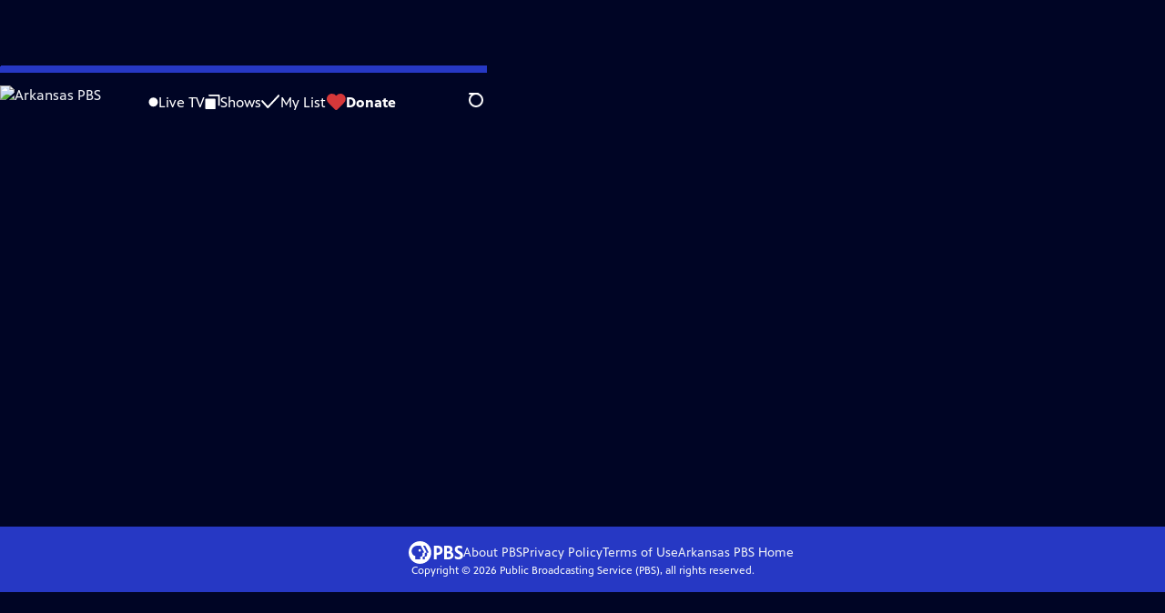

--- FILE ---
content_type: text/html; charset=utf-8
request_url: https://watch.myarkansaspbs.org/video/ar-pbs-sports-basketball-state-championship-5a-boys-eduhye/
body_size: 148337
content:
<!DOCTYPE html><html lang="en" data-scroll-behavior="smooth"><head><meta charSet="utf-8"/><meta name="viewport" content="width=device-width, initial-scale=1"/><link rel="preload" as="image" imageSrcSet="https://image.pbs.org/stations/kets-white-cobranded-logo-O2tkdxF.png?format=avif&amp;resize=170x 1x, https://image.pbs.org/stations/kets-white-cobranded-logo-O2tkdxF.png?format=avif&amp;resize=340x 2x"/><link rel="stylesheet" href="/_next/static/chunks/6ef33378b0973cea.css" data-precedence="next"/><link rel="stylesheet" href="/_next/static/chunks/1ba3c4a82a622a9b.css" data-precedence="next"/><link rel="stylesheet" href="/_next/static/chunks/5daa7cae456c117d.css" data-precedence="next"/><link rel="stylesheet" href="/_next/static/chunks/dae3333ae51e14ce.css" data-precedence="next"/><link rel="stylesheet" href="/_next/static/chunks/700d038b20c059ad.css" data-precedence="next"/><link rel="stylesheet" href="/_next/static/chunks/27087bfff18b67d5.css" data-precedence="next"/><link rel="preload" as="script" fetchPriority="low" href="/_next/static/chunks/291f1138d72e0b20.js"/><script src="/_next/static/chunks/e6363fd285f288e3.js" async=""></script><script src="/_next/static/chunks/a2ee78dc7be45340.js" async=""></script><script src="/_next/static/chunks/5d421853f2d8b0fe.js" async=""></script><script src="/_next/static/chunks/4054429683fb5710.js" async=""></script><script src="/_next/static/chunks/turbopack-3afc728613f8be43.js" async=""></script><script src="/_next/static/chunks/dd4dd01088920e08.js" async=""></script><script src="/_next/static/chunks/06ddc2fb41d684b6.js" async=""></script><script src="/_next/static/chunks/83416cbe62d0dd65.js" async=""></script><script src="/_next/static/chunks/b2f2062a010fe46c.js" async=""></script><script src="/_next/static/chunks/55c08077872f766c.js" async=""></script><script src="/_next/static/chunks/be52b7ed88fdc459.js" async=""></script><script src="/_next/static/chunks/2b012f22fbfecb8c.js" async=""></script><script src="/_next/static/chunks/4cf4a05e2befc8dc.js" async=""></script><script src="/_next/static/chunks/456c2011e9fcead7.js" async=""></script><script src="/_next/static/chunks/c286dfd2ee5a2da4.js" async=""></script><script src="/_next/static/chunks/a035f940678f96c6.js" async=""></script><script src="/_next/static/chunks/8982d600e571c191.js" async=""></script><script src="/_next/static/chunks/94c95776375e7ce2.js" async=""></script><script src="/_next/static/chunks/d29c8739869a4d1b.js" async=""></script><link rel="preload" href="/_next/static/chunks/41d0f7ba259cabe7.css" as="style"/><link rel="preload" href="https://www.googletagmanager.com/gtm.js?id=GTM-TWTDGH&amp;l=GTMDataLayer" as="script"/><link rel="icon" href="/favicons/favicon.ico" sizes="48x48"/><link rel="icon" href="/favicons/favicon.svg" type="image/svg+xml"/><link rel="apple-touch-icon" href="/favicons/favicon-180x180.png"/><link rel="manifest" href="/manifest.webmanifest" crossorigin="use-credentials"/><title>Arkansas PBS Sports | AR PBS Sports Basketball State Championship - 5A Boys | Season 2023 | Arkansas PBS</title><meta name="description" content="AR PBS Sports Basketball State Championship - 5A boys, Pine Bluff vs. Lake Hamilton"/><link rel="canonical" href="https://www.pbs.org/video/ar-pbs-sports-basketball-state-championship-5a-boys-eduhye/"/><meta property="og:title" content="Arkansas PBS Sports | AR PBS Sports Basketball State Championship - 5A Boys | Season 2023"/><meta property="og:description" content="AR PBS Sports Basketball State Championship - 5A boys, Pine Bluff vs. Lake Hamilton"/><meta property="og:url" content="https://watch.myarkansaspbs.org/video/ar-pbs-sports-basketball-state-championship-5a-boys-eduhye/"/><meta property="og:image" content="https://image.pbs.org/video-assets/NEw0ptp-asset-mezzanine-16x9-2arygCV.jpg?focalcrop=1200x630x50x10&amp;format=auto"/><meta property="og:image:width" content="1200"/><meta property="og:image:height" content="630"/><meta property="og:type" content="video.tv_show"/><meta name="twitter:card" content="summary_large_image"/><meta name="twitter:title" content="Arkansas PBS Sports | AR PBS Sports Basketball State Championship - 5A Boys | Season 2023"/><meta name="twitter:description" content="AR PBS Sports Basketball State Championship - 5A boys, Pine Bluff vs. Lake Hamilton"/><meta name="twitter:image" content="https://image.pbs.org/video-assets/NEw0ptp-asset-mezzanine-16x9-2arygCV.jpg?focalcrop=1200x630x50x10&amp;format=auto"/><meta name="twitter:image:width" content="1200"/><meta name="twitter:image:height" content="630"/><meta name="sentry-trace" content="d2842ad4e20c7be71fa61a5e5c9ab342-efba2320e8a52c42-1"/><meta name="baggage" content="sentry-environment=production,sentry-public_key=288f494e62479c514a3e89974e97e130,sentry-trace_id=d2842ad4e20c7be71fa61a5e5c9ab342,sentry-org_id=260369,sentry-transaction=GET%20%2Fvideo%2F%5Bslug%5D,sentry-sampled=true,sentry-sample_rand=0.04070690709212954,sentry-sample_rate=1"/><script src="/_next/static/chunks/a6dad97d9634a72d.js" noModule=""></script></head><body><div hidden=""><!--$--><!--/$--></div><a href="#maincontent" class="SkipContent-module-scss-module__pSrA9W__skip_link">Skip to Main Content</a><header class="Navigation-module-scss-module__qD8n8q__navigation"><nav class="UtilityNav-module-scss-module__R7DPYG__utility_nav"><a class="NavLink-module-scss-module__CrqL6W__nav_link UtilityNav-module-scss-module__R7DPYG__home_link UtilityNav-module-scss-module__R7DPYG__svp_home_link" href="/"><img src="https://image.pbs.org/stations/kets-white-cobranded-logo-O2tkdxF.png?format=avif&amp;resize=170x" srcSet="https://image.pbs.org/stations/kets-white-cobranded-logo-O2tkdxF.png?format=avif&amp;resize=170x 1x, https://image.pbs.org/stations/kets-white-cobranded-logo-O2tkdxF.png?format=avif&amp;resize=340x 2x" alt="Arkansas PBS" width="170" loading="eager" class="UtilityNav-module-scss-module__R7DPYG__svp_station_logo"/></a><ul class="UtilityNav-module-scss-module__R7DPYG__utility_nav_links"><li class=""><a class="NavLink-module-scss-module__CrqL6W__nav_link" href="/livestream/"><svg xmlns="http://www.w3.org/2000/svg" fill="none" viewBox="0 0 11 11" class="UtilityNav-module-scss-module__R7DPYG__live_tv_icon"><circle cx="5.475" cy="5.25" r="5" fill="#fff"></circle></svg>Live TV</a></li><li class=""><a class="NavLink-module-scss-module__CrqL6W__nav_link" href="/shows/"><svg xmlns="http://www.w3.org/2000/svg" fill="none" viewBox="0 0 17 16" class="UtilityNav-module-scss-module__R7DPYG__shows_icon"><path fill="#fff" d="M15.619 0H4.944a.857.857 0 0 0 0 1.713h9.817v9.816a.857.857 0 0 0 1.714 0V.856a.856.856 0 0 0-.856-.857"></path><path fill="#fff" d="M11.017 4.599H1.332a.857.857 0 0 0-.857.856v9.688c0 .473.384.857.857.857h9.685a.857.857 0 0 0 .857-.857V5.455a.855.855 0 0 0-.857-.856"></path></svg>Shows</a></li><li class="MyListMenuItem-module-scss-module__xpFxCW__my_list_menu_item"><a class="NavLink-module-scss-module__CrqL6W__nav_link MyListMenuItem-module-scss-module__xpFxCW__my_list_link" href="/my-list/"><svg xmlns="http://www.w3.org/2000/svg" fill="none" viewBox="0 0 21 16" class="MyListMenuItem-module-scss-module__xpFxCW__my_list_icon"><path fill="#fff" d="m.386 7.854 6.121 6.809c.188.212.45.325.737.337.288 0 .55-.112.737-.325l11.88-12.78c.375-.4.35-1.036-.05-1.411a1.003 1.003 0 0 0-1.411.05L7.257 12.514 1.86 6.518A.993.993 0 0 0 .45 6.443c-.4.362-.438 1-.063 1.411"></path></svg>My List</a></li><li class="UtilityNav-module-scss-module__R7DPYG__push DonateMenuItem-module-scss-module__Lf9vAq__donate_menu_item"><a target="_blank" rel="noopener noreferrer" class="DonateMenuItem-module-scss-module__Lf9vAq__donate_link" href="https://arkansaspbs.secureallegiance.com/aetn/Donate/General.aspx"><svg xmlns="http://www.w3.org/2000/svg" fill="none" viewBox="0 0 22 18" class="DonateMenuItem-module-scss-module__Lf9vAq__donate_icon"><path fill="#D6383A" d="M21.765 5.812C21.765 2.596 19.169 0 15.977 0a5.77 5.77 0 0 0-4.597 2.276A5.77 5.77 0 0 0 6.784 0C3.592 0 .995 2.607.995 5.812c0 1.678.703 3.184 1.83 4.242l6.96 7.234s1.542 1.602 3.138 0l6.98-7.202a5.82 5.82 0 0 0 1.862-4.274"></path></svg>Donate</a><div class="DonateMenuItem-module-scss-module__Lf9vAq__donate_menu"><div class="DonateMenuItem-module-scss-module__Lf9vAq__donate_menu_inner"><img src="https://image.pbs.org/stations/kets-white-cobranded-logo-O2tkdxF.png?format=avif&amp;resize=165x" srcSet="https://image.pbs.org/stations/kets-white-cobranded-logo-O2tkdxF.png?format=avif&amp;resize=165x 1x, https://image.pbs.org/stations/kets-white-cobranded-logo-O2tkdxF.png?format=avif&amp;resize=330x 2x" alt="Arkansas PBS" width="165" loading="lazy"/><p class="DonateMenuItem-module-scss-module__Lf9vAq__donate_menu_intro">Support your local PBS station in our mission to inspire, enrich, and educate.</p><a class="Button-module-scss-module__gW1A4G__red Button-module-scss-module__gW1A4G__max" href="https://arkansaspbs.secureallegiance.com/aetn/Donate/General.aspx">Donate to <!-- -->Arkansas PBS</a><img alt="" aria-hidden="true" loading="lazy" width="285" height="223" decoding="async" data-nimg="1" class="DonateMenuItem-module-scss-module__Lf9vAq__donate_illustration" style="color:transparent" src="/_next/static/media/woman-with-plant.25be5bcc.svg"/></div></div></li></ul><div class="SignInOrProfile-module-scss-module__2rt2Dq__sign_in_or_profile_svp undefined"></div><div class="SearchMenu-module-scss-module__GeHO2W__search_menu_wrapper"><button aria-label="Open Search Menu" role="button" class="SearchButtonLink-module-scss-module__MiMj1G__search_button"><div class="SearchButtonLink-module-scss-module__MiMj1G__search_icon" aria-hidden="true"><div class="SearchButtonLink-module-scss-module__MiMj1G__circle"></div><div class="SearchButtonLink-module-scss-module__MiMj1G__line_1"></div><div class="SearchButtonLink-module-scss-module__MiMj1G__line_2"></div><div class="SearchButtonLink-module-scss-module__MiMj1G__line_3"></div></div></button><a class="NavLink-module-scss-module__CrqL6W__nav_link SearchButtonLink-module-scss-module__MiMj1G__search_link SearchMenu-module-scss-module__GeHO2W__search_link" href="/search/"><span class="visuallyhidden">Search</span><div class="SearchButtonLink-module-scss-module__MiMj1G__search_icon" aria-hidden="true"><div class="SearchButtonLink-module-scss-module__MiMj1G__circle"></div><div class="SearchButtonLink-module-scss-module__MiMj1G__line_1"></div><div class="SearchButtonLink-module-scss-module__MiMj1G__line_2"></div><div class="SearchButtonLink-module-scss-module__MiMj1G__line_3"></div></div></a><div class="SearchMenu-module-scss-module__GeHO2W__search_menu"><div class="SearchMenu-module-scss-module__GeHO2W__search_menu_inner"><form class="SearchMenu-module-scss-module__GeHO2W__search_form" action="/search/"><input type="search" aria-label="Search PBS" autoComplete="off" placeholder="Search" class="SearchMenu-module-scss-module__GeHO2W__search_input" name="q"/><button type="submit" aria-label="Go" class="SearchMenu-module-scss-module__GeHO2W__search_submit_button"><svg xmlns="http://www.w3.org/2000/svg" fill="none" viewBox="0 0 20 20"><path d="m19.538 18.17-.029-.029.015-.014-5.53-5.53c2.374-3.072 2.16-7.493-.655-10.308a7.805 7.805 0 0 0-11.046 0 7.8 7.8 0 0 0 0 11.047 7.8 7.8 0 0 0 5.516 2.289c1.635 0 3.27-.512 4.635-1.522l5.559 5.56.028.028a1.073 1.073 0 0 0 1.507 0c.412-.441.412-1.11 0-1.521M3.8 11.828a5.7 5.7 0 0 1-1.664-4.024c0-1.521.597-2.943 1.664-4.009a5.66 5.66 0 0 1 4.009-1.663c1.521 0 2.943.597 4.009 1.663a5.66 5.66 0 0 1 1.663 4.01c0 1.279-.412 2.487-1.18 3.468l-1.023 1.024a5.65 5.65 0 0 1-3.47 1.18 5.59 5.59 0 0 1-4.008-1.65"></path></svg></button></form></div></div></div><div class="MobileMenu-module-scss-module__3wVdMG__mobile_menu_wrapper"><button aria-label="Open Main Menu" role="button" class="MobileMenuButton-module-scss-module__d9Vn_G__mobile_menu_button"><div aria-hidden="true" class="MobileMenuButton-module-scss-module__d9Vn_G__hamburger"><span class="MobileMenuButton-module-scss-module__d9Vn_G__hamburger_line"></span><span class="MobileMenuButton-module-scss-module__d9Vn_G__hamburger_line"></span><span class="MobileMenuButton-module-scss-module__d9Vn_G__hamburger_line"></span><span class="MobileMenuButton-module-scss-module__d9Vn_G__hamburger_line"></span></div></button><nav class="MobileMenu-module-scss-module__3wVdMG__mobile_menu"><div class="MobileMenu-module-scss-module__3wVdMG__mobile_menu_inner"><div class="MobileMenu-module-scss-module__3wVdMG__genres_toggle"><svg xmlns="http://www.w3.org/2000/svg" fill="none" viewBox="0 0 17 17"><rect width="7.149" height="7.149" x="0.961" y="0.719" fill="#fff" rx="1"></rect><rect width="7.149" height="7.149" x="9.642" y="0.719" fill="#fff" rx="1"></rect><rect width="7.149" height="7.149" x="0.961" y="9.57" fill="#fff" rx="1"></rect><rect width="7.149" height="7.149" x="9.642" y="9.57" fill="#fff" rx="1"></rect></svg><button class="MobileMenu-module-scss-module__3wVdMG__genres_button" role="button">Genres</button></div><ul class="MobileMenu-module-scss-module__3wVdMG__genre_links"><li><a class="NavLink-module-scss-module__CrqL6W__nav_link MobileMenu-module-scss-module__3wVdMG__mobile_menu_genre_nav_link" href="/explore/passport/"><svg xmlns="http://www.w3.org/2000/svg" fill="none" viewBox="0 0 18 19" class="MobileMenu-module-scss-module__3wVdMG__passport_compass"><circle cx="9" cy="9.5" r="9" fill="#5680FF"></circle><path fill="#fff" fill-rule="evenodd" d="M.919 9.535c0-4.426 3.62-8.027 8.07-8.027s8.07 3.601 8.07 8.027c0 4.427-3.62 8.028-8.07 8.028S.919 13.962.919 9.535m6.498-1.562 1.54-5.215c-3.733.017-6.766 3.034-6.783 6.748zM2.174 9.566 7.417 11.1l1.54 5.215c-3.733-.016-6.766-3.034-6.783-6.748Zm6.846 6.748 1.54-5.215 5.243-1.533c-.017 3.714-3.05 6.732-6.783 6.748m6.784-6.808c-.017-3.714-3.05-6.731-6.783-6.748l1.54 5.215z" clip-rule="evenodd"></path><path fill="#fff" fill-rule="evenodd" d="m6.934 6.508-.224.76-.765.224-1.19-2.168 2.18 1.184Zm6.288-1.184-1.19 2.168-.764-.223-.225-.761 2.18-1.184Zm-2.179 7.239.225-.761.765-.224 1.19 2.168zm-5.099-.985-1.19 2.168 2.18-1.183-.224-.761z" clip-rule="evenodd"></path></svg>Best of PBS Passport</a></li><li><a class="NavLink-module-scss-module__CrqL6W__nav_link MobileMenu-module-scss-module__3wVdMG__mobile_menu_genre_nav_link" href="/explore/arts/">Arts &amp; Music</a></li><li><a class="NavLink-module-scss-module__CrqL6W__nav_link MobileMenu-module-scss-module__3wVdMG__mobile_menu_genre_nav_link" href="/explore/culture/">Culture</a></li><li><a class="NavLink-module-scss-module__CrqL6W__nav_link MobileMenu-module-scss-module__3wVdMG__mobile_menu_genre_nav_link" href="/explore/documentaries-and-indie-films/">Documentaries &amp; Indie Films</a></li><li><a class="NavLink-module-scss-module__CrqL6W__nav_link MobileMenu-module-scss-module__3wVdMG__mobile_menu_genre_nav_link" href="/explore/drama/">Drama</a></li><li><a class="NavLink-module-scss-module__CrqL6W__nav_link MobileMenu-module-scss-module__3wVdMG__mobile_menu_genre_nav_link" href="/explore/henry-louis-gates-jr/">Dr. Henry Louis Gates Jr.</a></li><li><a class="NavLink-module-scss-module__CrqL6W__nav_link MobileMenu-module-scss-module__3wVdMG__mobile_menu_genre_nav_link" href="/explore/pbs-america-at-250/">PBS America @ 250</a></li><li><a class="NavLink-module-scss-module__CrqL6W__nav_link MobileMenu-module-scss-module__3wVdMG__mobile_menu_genre_nav_link" href="/explore/food/">Food</a></li><li><a class="NavLink-module-scss-module__CrqL6W__nav_link MobileMenu-module-scss-module__3wVdMG__mobile_menu_genre_nav_link" href="/explore/history/">History</a></li><li><a class="NavLink-module-scss-module__CrqL6W__nav_link MobileMenu-module-scss-module__3wVdMG__mobile_menu_genre_nav_link" href="/explore/home-and-how-to/">Home &amp; How-To</a></li><li><a class="NavLink-module-scss-module__CrqL6W__nav_link MobileMenu-module-scss-module__3wVdMG__mobile_menu_genre_nav_link" href="/explore/news-and-public-affairs/">News &amp; Public Affairs</a></li><li><a class="NavLink-module-scss-module__CrqL6W__nav_link MobileMenu-module-scss-module__3wVdMG__mobile_menu_genre_nav_link" href="/explore/science-and-nature/">Science &amp; Nature</a></li></ul><ul class="MobileMenu-module-scss-module__3wVdMG__links"><li><a class="NavLink-module-scss-module__CrqL6W__nav_link" href="/livestream/"><svg xmlns="http://www.w3.org/2000/svg" fill="none" viewBox="0 0 11 11" class="MobileMenu-module-scss-module__3wVdMG__live_tv_icon"><circle cx="5.475" cy="5.25" r="5" fill="#fff"></circle></svg>Live TV</a></li><li><a class="NavLink-module-scss-module__CrqL6W__nav_link" href="/shows/"><svg xmlns="http://www.w3.org/2000/svg" fill="none" viewBox="0 0 17 16"><path fill="#fff" d="M15.619 0H4.944a.857.857 0 0 0 0 1.713h9.817v9.816a.857.857 0 0 0 1.714 0V.856a.856.856 0 0 0-.856-.857"></path><path fill="#fff" d="M11.017 4.599H1.332a.857.857 0 0 0-.857.856v9.688c0 .473.384.857.857.857h9.685a.857.857 0 0 0 .857-.857V5.455a.855.855 0 0 0-.857-.856"></path></svg>Shows</a></li><li><a class="NavLink-module-scss-module__CrqL6W__nav_link" href="/my-list/shows/"><svg xmlns="http://www.w3.org/2000/svg" fill="none" viewBox="0 0 21 16"><path fill="#fff" d="m.386 7.854 6.121 6.809c.188.212.45.325.737.337.288 0 .55-.112.737-.325l11.88-12.78c.375-.4.35-1.036-.05-1.411a1.003 1.003 0 0 0-1.411.05L7.257 12.514 1.86 6.518A.993.993 0 0 0 .45 6.443c-.4.362-.438 1-.063 1.411"></path></svg>My List</a></li><li><a href="https://arkansaspbs.secureallegiance.com/aetn/Donate/General.aspx"><svg xmlns="http://www.w3.org/2000/svg" fill="none" viewBox="0 0 22 18"><path fill="#D6383A" d="M21.765 5.812C21.765 2.596 19.169 0 15.977 0a5.77 5.77 0 0 0-4.597 2.276A5.77 5.77 0 0 0 6.784 0C3.592 0 .995 2.607.995 5.812c0 1.678.703 3.184 1.83 4.242l6.96 7.234s1.542 1.602 3.138 0l6.98-7.202a5.82 5.82 0 0 0 1.862-4.274"></path></svg>Donate</a></li><li class="MobileMenu-module-scss-module__3wVdMG__personal"><button class="Button-module-scss-module__gW1A4G__white_ghost Button-module-scss-module__gW1A4G__max">Sign In</button></li></ul></div></nav></div></nav></header><main id="maincontent" tabindex="0"><div style="opacity:0;transform:translateY(20px)"><div class="AboutThisVideo-module-scss-module___ZBhlq__about_this_video AboutThisVideo-module-scss-module___ZBhlq__above_tabs"><a class="AboutThisVideo-module-scss-module___ZBhlq__ancestor_link" href="/show/aetn-sports/"><img src="https://image.pbs.org/contentchannels/P8LNM1z-white-logo-41-JKEniv6.png?format=avif&amp;resize=200x" srcSet="https://image.pbs.org/contentchannels/P8LNM1z-white-logo-41-JKEniv6.png?format=avif&amp;resize=200x 1x, https://image.pbs.org/contentchannels/P8LNM1z-white-logo-41-JKEniv6.png?format=avif&amp;resize=400x 2x" alt="Arkansas PBS Sports" width="200" loading="lazy" class="AboutThisVideo-module-scss-module___ZBhlq__ancestor_logo"/></a><h1 class="AboutThisVideo-module-scss-module___ZBhlq__video_title">AR PBS Sports Basketball State Championship - 5A Boys</h1><p class="AboutThisVideo-module-scss-module___ZBhlq__video_summary">3/12/2023 | 1h 36m 28s<span><span class="visuallyhidden">Video has <!-- -->Closed Captions</span><span aria-hidden="true" class="AccessibilityIcons-module-scss-module__T_7hda__accessibility_icons_icons"> | <span class="AccessibilityIcons-module-scss-module__T_7hda__icon">CC</span></span></span></p><p class="AboutThisVideo-module-scss-module___ZBhlq__description_short">AR PBS Sports Basketball State Championship - 5A boys, Pine Bluff vs. Lake Hamilton</p><p class="AboutThisVideo-module-scss-module___ZBhlq__description_long">AR PBS Sports 2023 Basketball State Championship - 5A boys, Pine Bluff vs. Lake Hamilton</p><p class="AiringExpiringRating-module-scss-module__UP1y4W__aired_expired_rating AboutThisVideo-module-scss-module___ZBhlq__video_airing_expiring_rating_info">03/12/2023</p><p class="AboutThisVideo-module-scss-module___ZBhlq__video_help VideoHelp-module-scss-module___UZH6a__video_help">Problems playing video?  <button class="VideoHelp-module-scss-module___UZH6a__report_a_problem_button">Report a Problem</button> | <a href="https://help.pbs.org/support/solutions/articles/5000673858-i-don-t-see-closed-captions-on-the-video-i-m-watching" target="_blank">Closed Captioning Feedback</a></p><dialog class="Modal-module-scss-module__GBQoIG__modal ReportAProblemModal-module-scss-module__bu4EwW__report_a_problem_modal"><div><div class="ReportAProblemModal-module-scss-module__bu4EwW__report_a_problem_modal__inner"><div class="ReportAProblemModal-module-scss-module__bu4EwW__report_a_problem_modal__default"><h2>Report a Problem</h2><p>Before you submit an error, please consult our <a href="https://help.pbs.org/support/solutions/12000002757" target="_blank">Video Help page</a>.</p><label for="problem-type">Type of Error</label><select name="problem-type" id="problem-type"><option value="does-not-load" selected="">Video doesn’t load</option><option value="does-not-play">Video loads, but doesn’t play</option><option value="video-jumps-back-forward">Video jumps back/forward</option><option value="only-audio-is-streaming">Only audio is streaming</option><option value="sponsorship-playback-error">Sponsorship playback error</option><option value="other">Other</option></select><div class="ReportAProblemModal-module-scss-module__bu4EwW__report_a_problem_modal__buttons"><button class="Button-module-scss-module__gW1A4G__white">Submit</button><button class="Button-module-scss-module__gW1A4G__white_ghost">Cancel</button></div></div></div><button class="Modal-module-scss-module__GBQoIG__btn__close" aria-label="Close"><svg xmlns="http://www.w3.org/2000/svg" viewBox="0 0 34 35"><path d="M19.358 17.782 33.24 3.9a1.846 1.846 0 0 0 0-2.588 1.846 1.846 0 0 0-2.588 0L16.77 15.429 3.123 1.547a1.846 1.846 0 0 0-2.589 0 1.846 1.846 0 0 0 0 2.588l13.883 13.883L.534 31.664a1.846 1.846 0 0 0 0 2.588 1.846 1.846 0 0 0 2.589 0L17.005 20.37l13.882 13.883a1.846 1.846 0 0 0 2.588 0 1.846 1.846 0 0 0 0-2.588z"></path></svg></button></div></dialog></div><div class="SponsorshipVideoHelpRow-module-scss-module__f-EKcW__sponsorship_video_help_row sponsorship_row__top"><div><p class="SponsorshipVideoHelpRow-module-scss-module__f-EKcW__sponsorship_video_help_row_video_help VideoHelp-module-scss-module___UZH6a__video_help">Problems playing video?  <button class="VideoHelp-module-scss-module___UZH6a__report_a_problem_button">Report a Problem</button> | <a href="https://help.pbs.org/support/solutions/articles/5000673858-i-don-t-see-closed-captions-on-the-video-i-m-watching" target="_blank">Closed Captioning Feedback</a></p><dialog class="Modal-module-scss-module__GBQoIG__modal ReportAProblemModal-module-scss-module__bu4EwW__report_a_problem_modal"><div><div class="ReportAProblemModal-module-scss-module__bu4EwW__report_a_problem_modal__inner"><div class="ReportAProblemModal-module-scss-module__bu4EwW__report_a_problem_modal__default"><h2>Report a Problem</h2><p>Before you submit an error, please consult our <a href="https://help.pbs.org/support/solutions/12000002757" target="_blank">Video Help page</a>.</p><label for="problem-type">Type of Error</label><select name="problem-type" id="problem-type"><option value="does-not-load" selected="">Video doesn’t load</option><option value="does-not-play">Video loads, but doesn’t play</option><option value="video-jumps-back-forward">Video jumps back/forward</option><option value="only-audio-is-streaming">Only audio is streaming</option><option value="sponsorship-playback-error">Sponsorship playback error</option><option value="other">Other</option></select><div class="ReportAProblemModal-module-scss-module__bu4EwW__report_a_problem_modal__buttons"><button class="Button-module-scss-module__gW1A4G__white">Submit</button><button class="Button-module-scss-module__gW1A4G__white_ghost">Cancel</button></div></div></div><button class="Modal-module-scss-module__GBQoIG__btn__close" aria-label="Close"><svg xmlns="http://www.w3.org/2000/svg" viewBox="0 0 34 35"><path d="M19.358 17.782 33.24 3.9a1.846 1.846 0 0 0 0-2.588 1.846 1.846 0 0 0-2.588 0L16.77 15.429 3.123 1.547a1.846 1.846 0 0 0-2.589 0 1.846 1.846 0 0 0 0 2.588l13.883 13.883L.534 31.664a1.846 1.846 0 0 0 0 2.588 1.846 1.846 0 0 0 2.589 0L17.005 20.37l13.882 13.883a1.846 1.846 0 0 0 2.588 0 1.846 1.846 0 0 0 0-2.588z"></path></svg></button></div></dialog><div class="SponsorshipText-module-scss-module__sUywgG__sponsorship_text visible_above_sm"><p>Arkansas PBS Sports<!-- --> is a local public television program presented by <!-- -->Arkansas PBS</p></div></div></div><div class="TabContainer-module-scss-module__GvLkYW__tab_container"><ul class="TabContainer-module-scss-module__GvLkYW__tabs" role="tablist"><li role="presentation"><a id="tab1" class="Tab-module-scss-module__wnxuWW__tab_link Tab-module-scss-module__wnxuWW__is_active" href="#About This Episode" role="tab">About This Episode</a></li><li role="presentation"><a id="tab2" class="Tab-module-scss-module__wnxuWW__tab_link false" href="#More Episodes" tabindex="-1" role="tab">More Episodes</a></li><li role="presentation"><a id="tab3" class="Tab-module-scss-module__wnxuWW__tab_link false" href="#Transcript" tabindex="-1" role="tab">Transcript</a></li><li role="presentation"><a id="tab4" class="Tab-module-scss-module__wnxuWW__tab_link false" href="#You Might Also Like" tabindex="-1" role="tab">You Might Also Like</a></li></ul><div class="TabContainer-module-scss-module__GvLkYW__tab_sections"><section aria-labelledby="tab1" class="TabContainer-module-scss-module__GvLkYW__tab_panel" id="section1" role="tabpanel" tabindex="-1"><div class="AboutThisVideoTab-module-scss-module__FhMCzW__about_this_video_tab_container"><div class="AboutThisVideoTab-module-scss-module__FhMCzW__about_this_video_tab"><div class="AboutThisVideo-module-scss-module___ZBhlq__about_this_video AboutThisVideo-module-scss-module___ZBhlq__in_tab"><a class="AboutThisVideo-module-scss-module___ZBhlq__ancestor_link" href="/show/aetn-sports/"><img src="https://image.pbs.org/contentchannels/P8LNM1z-white-logo-41-JKEniv6.png?format=avif&amp;resize=200x" srcSet="https://image.pbs.org/contentchannels/P8LNM1z-white-logo-41-JKEniv6.png?format=avif&amp;resize=200x 1x, https://image.pbs.org/contentchannels/P8LNM1z-white-logo-41-JKEniv6.png?format=avif&amp;resize=400x 2x" alt="Arkansas PBS Sports" width="200" loading="lazy" class="AboutThisVideo-module-scss-module___ZBhlq__ancestor_logo"/></a><h1 class="AboutThisVideo-module-scss-module___ZBhlq__video_title">AR PBS Sports Basketball State Championship - 5A Boys</h1><p class="AboutThisVideo-module-scss-module___ZBhlq__video_summary">3/12/2023 | 1h 36m 28s<span><span class="visuallyhidden">Video has <!-- -->Closed Captions</span><span aria-hidden="true" class="AccessibilityIcons-module-scss-module__T_7hda__accessibility_icons_icons"> | <span class="AccessibilityIcons-module-scss-module__T_7hda__icon">CC</span></span></span></p><p class="AboutThisVideo-module-scss-module___ZBhlq__description_long">AR PBS Sports 2023 Basketball State Championship - 5A boys, Pine Bluff vs. Lake Hamilton</p><p class="AiringExpiringRating-module-scss-module__UP1y4W__aired_expired_rating AboutThisVideo-module-scss-module___ZBhlq__video_airing_expiring_rating_info">03/12/2023</p><p class="AboutThisVideo-module-scss-module___ZBhlq__video_help VideoHelp-module-scss-module___UZH6a__video_help">Problems playing video?  <button class="VideoHelp-module-scss-module___UZH6a__report_a_problem_button">Report a Problem</button> | <a href="https://help.pbs.org/support/solutions/articles/5000673858-i-don-t-see-closed-captions-on-the-video-i-m-watching" target="_blank">Closed Captioning Feedback</a></p><dialog class="Modal-module-scss-module__GBQoIG__modal ReportAProblemModal-module-scss-module__bu4EwW__report_a_problem_modal"><div><div class="ReportAProblemModal-module-scss-module__bu4EwW__report_a_problem_modal__inner"><div class="ReportAProblemModal-module-scss-module__bu4EwW__report_a_problem_modal__default"><h2>Report a Problem</h2><p>Before you submit an error, please consult our <a href="https://help.pbs.org/support/solutions/12000002757" target="_blank">Video Help page</a>.</p><label for="problem-type">Type of Error</label><select name="problem-type" id="problem-type"><option value="does-not-load" selected="">Video doesn’t load</option><option value="does-not-play">Video loads, but doesn’t play</option><option value="video-jumps-back-forward">Video jumps back/forward</option><option value="only-audio-is-streaming">Only audio is streaming</option><option value="sponsorship-playback-error">Sponsorship playback error</option><option value="other">Other</option></select><div class="ReportAProblemModal-module-scss-module__bu4EwW__report_a_problem_modal__buttons"><button class="Button-module-scss-module__gW1A4G__white">Submit</button><button class="Button-module-scss-module__gW1A4G__white_ghost">Cancel</button></div></div></div><button class="Modal-module-scss-module__GBQoIG__btn__close" aria-label="Close"><svg xmlns="http://www.w3.org/2000/svg" viewBox="0 0 34 35"><path d="M19.358 17.782 33.24 3.9a1.846 1.846 0 0 0 0-2.588 1.846 1.846 0 0 0-2.588 0L16.77 15.429 3.123 1.547a1.846 1.846 0 0 0-2.589 0 1.846 1.846 0 0 0 0 2.588l13.883 13.883L.534 31.664a1.846 1.846 0 0 0 0 2.588 1.846 1.846 0 0 0 2.589 0L17.005 20.37l13.882 13.883a1.846 1.846 0 0 0 2.588 0 1.846 1.846 0 0 0 0-2.588z"></path></svg></button></div></dialog></div><div class="ContentMetadata-module-scss-module__ZTOEHq__content_metadata AboutThisVideoTab-module-scss-module__FhMCzW__content_metadata"><div class="ContentMetadata-module-scss-module__ZTOEHq__content_metadata__genre"><h3 class="ContentMetadata-module-scss-module__ZTOEHq__content_metadata__sub_title">Genre</h3><ul class="ContentMetadata-module-scss-module__ZTOEHq__content_metadata__genre_badges"><li><a class="Badge-module-scss-module__Wzi7zW__genre" href="/explore/culture/">Culture</a></li></ul></div><div class="ContentMetadata-module-scss-module__ZTOEHq__content_metadata__share_this_video"><h3 class="ContentMetadata-module-scss-module__ZTOEHq__content_metadata__sub_title">Share This Video</h3><ul class="ContentMetadata-module-scss-module__ZTOEHq__content_metadata__share_this_video__links"><li><button class="ContentMetadata-module-scss-module__ZTOEHq__content_metadata ContentMetadata-module-scss-module__ZTOEHq__content_metadata__share_this_video__links__embed_button"><svg xmlns="http://www.w3.org/2000/svg" fill="#fff" aria-hidden="true" class="embed-lg_svg__pbs-component-embed" viewBox="0 0 275.26 183.09"><path d="M144.05 2.3a2.88 2.88 0 0 1 3.4-2.24L163 3.28a2.88 2.88 0 0 1 2.22 3.4l-36.11 174.11a2.88 2.88 0 0 1-3.39 2.24l-15.52-3.22a2.88 2.88 0 0 1-2.22-3.4zM30.72 88.24l61.1-61.1a2.88 2.88 0 0 0 0-4.07l-12-12a2.88 2.88 0 0 0-4.07 0L.84 86a2.88 2.88 0 0 0 0 4.07l.16.16a2.85 2.85 0 0 0 .69 1.11l74.92 74.92a2.88 2.88 0 0 0 4.07 0l12-12a2.87 2.87 0 0 0 0-4.07zm213.52 0-61.68-61.7a2.88 2.88 0 0 1 0-4.07l12.14-12.13a2.88 2.88 0 0 1 4.07 0L274.42 86a2.88 2.88 0 0 1 0 4.07l-.17.17a2.84 2.84 0 0 1-.69 1.12L197.9 167a2.88 2.88 0 0 1-4.07 0l-12.13-12.15a2.88 2.88 0 0 1 0-4.07z" class="embed-lg_svg__cls-1"></path></svg></button><dialog class="Modal-module-scss-module__GBQoIG__modal EmbedModal-module-scss-module__14i-zG__embed_modal"><div><div class="EmbedModal-module-scss-module__14i-zG__embed_modal__dialog"><div class="EmbedModal-module-scss-module__14i-zG__embed_modal__topbar"><h2 class="EmbedModal-module-scss-module__14i-zG__embed_modal__topbar_title">Embed Video</h2></div><div><div class="EmbedModal-module-scss-module__14i-zG__embed_modal__info"><img src="https://image.pbs.org/video-assets/NEw0ptp-asset-mezzanine-16x9-2arygCV.jpg?format=avif&amp;resize=185x104" srcSet="https://image.pbs.org/video-assets/NEw0ptp-asset-mezzanine-16x9-2arygCV.jpg?format=avif&amp;resize=185x104 1x, https://image.pbs.org/video-assets/NEw0ptp-asset-mezzanine-16x9-2arygCV.jpg?format=avif&amp;resize=370x208 2x" alt="AR PBS Sports Basketball State Championship - 5A Boys" width="185" height="104" loading="lazy" class="EmbedModal-module-scss-module__14i-zG__embed_modal__image"/><p class="EmbedModal-module-scss-module__14i-zG__embed_modal__show_title">Arkansas PBS Sports</p><h3 class="EmbedModal-module-scss-module__14i-zG__embed_modal__video_title">AR PBS Sports Basketball State Championship - 5A Boys</h3><p class="EmbedModal-module-scss-module__14i-zG__embed_modal__meta">S<!-- -->2023<!-- --> Ep<!-- -->NaN</p></div><h3 class="EmbedModal-module-scss-module__14i-zG__embed_modal__iframe_title">Fixed iFrame</h3><div class="EmbedModal-module-scss-module__14i-zG__embed_modal__edit_dimensions"><label for="embed-width">Width: <span class="visuallyhidden">in pixels</span></label><input type="number" id="embed-width" min="320" step="1" name="width" value="512"/><span aria-hidden="true">px</span><label for="embed-height">Height: <span class="visuallyhidden">in pixels</span></label><input type="number" id="embed-height" min="258" step="1" name="height" value="332"/><span aria-hidden="true">px</span></div><div class="EmbedModal-module-scss-module__14i-zG__embed_modal__input_button"><input id="fixed-iframe-text" aria-labelledby="fixed-iframe-title" class="EmbedModal-module-scss-module__14i-zG__embed_modal__text_for_copying" type="text" aria-hidden="true" readOnly="" value="&lt;iframe width=&quot;512&quot; height=&quot;332&quot; src=&quot;https://player.pbs.org/viralplayer/3078338756/&quot; allowfullscreen allow=&quot;encrypted-media&quot; style=&quot;border: 0;&quot;&gt;&lt;/iframe&gt;"/><button data-copy-target="fixed-iframe-text" class="EmbedModal-module-scss-module__14i-zG__embed_modal__copy_button" aria-label="Click to copy the fixed iFrame"><span aria-hidden="true">Copy</span></button></div><h3 class="EmbedModal-module-scss-module__14i-zG__embed_modal__iframe_title">Responsive iFrame</h3><div class="EmbedModal-module-scss-module__14i-zG__embed_modal__input_button"><input id="fixed-iframe-text" aria-labelledby="fixed-iframe-title" class="EmbedModal-module-scss-module__14i-zG__embed_modal__text_for_copying" type="text" aria-hidden="true" readOnly="" value="&lt;div class=&quot;pbs-viral-player-wrapper&quot; style=&quot;position: relative; padding-top: calc(56.25% + 43px);&quot;&gt;&lt;iframe src=&quot;https://player.pbs.org/viralplayer/3078338756/&quot; allowfullscreen allow=&quot;encrypted-media&quot; style=&quot;position: absolute; top: 0; width: 100%; height: 100%; border: 0;&quot;&gt;&lt;/iframe&gt;&lt;/div&gt;"/><button data-copy-target="fixed-iframe-text" class="EmbedModal-module-scss-module__14i-zG__embed_modal__copy_button" aria-label="Click to copy the fixed iFrame"><span aria-hidden="true">Copy</span></button></div></div></div><button class="Modal-module-scss-module__GBQoIG__btn__close" aria-label="Close"><svg xmlns="http://www.w3.org/2000/svg" viewBox="0 0 34 35"><path d="M19.358 17.782 33.24 3.9a1.846 1.846 0 0 0 0-2.588 1.846 1.846 0 0 0-2.588 0L16.77 15.429 3.123 1.547a1.846 1.846 0 0 0-2.589 0 1.846 1.846 0 0 0 0 2.588l13.883 13.883L.534 31.664a1.846 1.846 0 0 0 0 2.588 1.846 1.846 0 0 0 2.589 0L17.005 20.37l13.882 13.883a1.846 1.846 0 0 0 2.588 0 1.846 1.846 0 0 0 0-2.588z"></path></svg></button></div></dialog></li><li><div class="CopyButton-module-scss-module__JGyxCG__copy_button"><button title="Copy link to video"><svg xmlns="http://www.w3.org/2000/svg" fill="#fff" aria-hidden="true" class="link_svg__pbs-link" viewBox="0 0 17 17"><path d="M9.7 1.8c.7-.7 1.7-1.1 2.8-1.1 2.2 0 3.9 1.8 3.9 3.9 0 1-.4 2-1.1 2.8l-1.4 1.4c-.2.1-.4.2-.6.2s-.4-.1-.5-.2-.2-.3-.2-.5.1-.4.2-.5l1.4-1.4c.5-.5.7-1.1.7-1.7 0-1.3-1.1-2.4-2.4-2.4-.7 0-1.3.3-1.7.7l-3 2.8c-.5.5-.7 1.1-.7 1.8 0 .8.4 1.6 1.1 2.1.2.1.3.3.3.5s0 .4-.1.6-.3.3-.5.3-.4 0-.6-.1c-1.1-.7-1.8-2-1.8-3.3 0-1 .4-2 1.1-2.8zm-.6 4.3c.2 0 .4 0 .6.1 1.1.7 1.8 2 1.8 3.3 0 1-.4 2-1.1 2.8l-2.9 2.9c-.7.7-1.7 1.1-2.8 1.1-2.2 0-3.9-1.8-3.9-3.9 0-1 .4-2 1.1-2.8l1.4-1.4c.1-.1.3-.2.5-.2s.4.1.5.2.2.3.2.5-.1.4-.2.5l-1.4 1.4c-.5.5-.7 1.1-.7 1.7 0 1.3 1.1 2.4 2.4 2.4.7 0 1.3-.3 1.7-.7l2.9-2.9c.5-.5.7-1.1.7-1.7 0-.8-.4-1.6-1.1-2.1-.1 0-.2-.1-.2-.3s0-.4.1-.6c.1-.1.2-.2.4-.3"></path></svg></button><span class="CopyButton-module-scss-module__JGyxCG__copy_button__copied_text" aria-live="polite" aria-hidden="true">Link Copied to Clipboard</span></div></li></ul></div></div><div class="HowToWatch-module-scss-module___Ud1Xa__how_to_watch AboutThisVideoTab-module-scss-module__FhMCzW__how_to_watch"><h2 class="HowToWatch-module-scss-module___Ud1Xa__how_to_watch__title">How to Watch <!-- -->Arkansas PBS Sports</h2><p class="HowToWatch-module-scss-module___Ud1Xa__how_to_watch__text">Arkansas PBS Sports<!-- --> is available to stream on pbs.org and the free PBS App, available on iPhone, Apple TV, Android TV, Android smartphones, Amazon Fire TV, Amazon Fire Tablet, Roku, Samsung Smart TV, and Vizio.</p><ul class="HowToWatch-module-scss-module___Ud1Xa__how_to_watch__links"><li><a href="/show/aetn-sports/">Stream Here on PBS.org</a></li><li><a target="_blank" href="https://www.pbs.org/pbs-app/">Download the PBS App <svg xmlns="http://www.w3.org/2000/svg" aria-hidden="true" class="external-link_svg__external-link" viewBox="0 0 18.5 15.6"><path d="M14.2 9.1h-.7c-.1 0-.2 0-.2.1-.1.1-.1.1-.1.2v3.3c0 .4-.2.8-.5 1.2-.3.3-.7.5-1.2.5H3c-.5 0-.8-.2-1.2-.5-.3-.3-.5-.7-.5-1.2V4.2c0-.4.2-.8.5-1.2.3-.2.7-.4 1.2-.4h7.3c.1 0 .2 0 .2-.1.1-.1.1-.1.1-.2v-.7c0-.1 0-.2-.1-.2-.1-.1-.1-.1-.2-.1H3q-1.2 0-2.1.9c-.6.5-.9 1.2-.9 2v8.5q0 1.2.9 2.1t2.1.9h8.6q1.2 0 2.1-.9t.9-2.1V9.5c0-.1 0-.2-.1-.2-.2-.1-.2-.2-.3-.2"></path><path d="M18.3.2c-.2-.1-.3-.2-.5-.2h-5.3c-.2 0-.3.1-.5.2-.1.1-.2.3-.2.5s.1.3.2.5L13.8 3 7.2 9.5c-.1.1-.1.2-.1.3s0 .2.1.2l1.2 1.2c.1.1.1.1.2.1s.2 0 .2-.1l6.7-6.6 1.8 1.8c.1.1.3.2.5.2s.3-.1.5-.2c.1-.1.2-.3.2-.5V.7c0-.2-.1-.4-.2-.5"></path></svg></a></li><li><a target="_blank" href="https://www.myarkansaspbs.org/schedule">Check Your Local Listings for Broadcast Schedules <svg xmlns="http://www.w3.org/2000/svg" aria-hidden="true" class="external-link_svg__external-link" viewBox="0 0 18.5 15.6"><path d="M14.2 9.1h-.7c-.1 0-.2 0-.2.1-.1.1-.1.1-.1.2v3.3c0 .4-.2.8-.5 1.2-.3.3-.7.5-1.2.5H3c-.5 0-.8-.2-1.2-.5-.3-.3-.5-.7-.5-1.2V4.2c0-.4.2-.8.5-1.2.3-.2.7-.4 1.2-.4h7.3c.1 0 .2 0 .2-.1.1-.1.1-.1.1-.2v-.7c0-.1 0-.2-.1-.2-.1-.1-.1-.1-.2-.1H3q-1.2 0-2.1.9c-.6.5-.9 1.2-.9 2v8.5q0 1.2.9 2.1t2.1.9h8.6q1.2 0 2.1-.9t.9-2.1V9.5c0-.1 0-.2-.1-.2-.2-.1-.2-.2-.3-.2"></path><path d="M18.3.2c-.2-.1-.3-.2-.5-.2h-5.3c-.2 0-.3.1-.5.2-.1.1-.2.3-.2.5s.1.3.2.5L13.8 3 7.2 9.5c-.1.1-.1.2-.1.3s0 .2.1.2l1.2 1.2c.1.1.1.1.2.1s.2 0 .2-.1l6.7-6.6 1.8 1.8c.1.1.3.2.5.2s.3-.1.5-.2c.1-.1.2-.3.2-.5V.7c0-.2-.1-.4-.2-.5"></path></svg></a></li></ul></div></div><div class="AboutThisVideoTab-module-scss-module__FhMCzW__about_this_video_tab_lower_content"></div></div></section><section aria-labelledby="tab2" hidden="" class="TabContainer-module-scss-module__GvLkYW__tab_panel" id="section2" role="tabpanel" tabindex="-1"><div class="MoreEpisodesTab-module-scss-module__SuiPeW__more_episodes_tab"><div class="SeasonNavigator-module-scss-module__aSGO1G__season_navigator"><select class="SeasonNavigator-module-scss-module__aSGO1G__season_navigator_select" name="season-picker"><option value="e1c880ae-f533-4549-837c-12bb7fee447f">Season <!-- -->2026</option><option value="51023a73-5841-4e34-85da-20b3a151e556">Season <!-- -->2025</option><option value="8a83192e-0b2d-4649-8a02-047f87421719">Season <!-- -->2024</option><option value="56fc8d3b-bc39-456d-a45d-ac17c4234e30" selected="">Season <!-- -->2023</option><option value="8910fb01-936e-4a6b-96fc-e580dbedb14e">Season <!-- -->2022</option><option value="2ee7d6d0-5749-4b3d-bbe0-98a6e071a35e">Season <!-- -->2021</option><option value="7f4760d4-227e-4407-803b-9a8e081142b1">Season <!-- -->2020</option><option value="acea868f-3e24-4fb3-ace5-6b99a87c5bc7">Season <!-- -->2019</option><option value="8b35eb8a-4b9b-4fed-8ed7-ffff6a113e66">Season <!-- -->2018</option></select><div class="SeasonNavigator-module-scss-module__aSGO1G__season_navigator__episodes"><div class="LoadingSpinner-module-scss-module__wroTyG__loading_spinner SeasonNavigator-module-scss-module__aSGO1G__season_navigator__loading" role="status"><svg class="LoadingSpinner-module-scss-module__wroTyG__loading_spinner_svg" xmlns="http://www.w3.org/2000/svg" viewBox="0 0 91.79 91.34"><circle cx="49.51" cy="11.33" r="11.33"></circle><circle cx="76.11" cy="26.99" r="11.33"></circle><circle cx="80.45" cy="57.55" r="11.33"></circle><circle cx="59.27" cy="80" r="11.33"></circle><circle cx="28.51" cy="77.43" r="11.33"></circle><circle cx="11.33" cy="51.79" r="11.33"></circle><circle cx="20.68" cy="22.37" r="11.33"></circle></svg><span class="LoadingSpinner-module-scss-module__wroTyG__loading_spinner__text false">Loading...</span></div></div></div><div class="SponsorshipUnit-module-scss-module__fSHMQW__sponsorship_unit" style="width:max-content;min-width:300px;min-height:279px"><div id="medium-rectangle-half-page"></div><div class="SponsorshipUnit-module-scss-module__fSHMQW__sponsorship_explanation"><p class="SponsorshipUnit-module-scss-module__fSHMQW__sponsorship_explanation__text">Providing Support for PBS.org</p><a target="_blank" class="SponsorshipUnit-module-scss-module__fSHMQW__sponsorship_explanation__link" rel="noopener noreferrer" href="https://pbs.org/online-sponsorship-support">Learn More<span class="visuallyhidden">about PBS online sponsorship</span></a></div></div></div></section><section aria-labelledby="tab3" hidden="" class="TabContainer-module-scss-module__GvLkYW__tab_panel" id="section3" role="tabpanel" tabindex="-1"><div class="Transcript-module-scss-module__0_Akaa__transcript"><a target="_blank" class="Transcript-module-scss-module__0_Akaa__transcript_over_link" href="https://ga.video.cdn.pbs.org/captions/aetn-sports/b4c26b47-3bae-4675-87ef-3b0f5a4fd887/captions/AC5LYr_caption_en.txt">Open in new tab<svg xmlns="http://www.w3.org/2000/svg" aria-hidden="true" class="external-link_svg__external-link" viewBox="0 0 18.5 15.6"><path d="M14.2 9.1h-.7c-.1 0-.2 0-.2.1-.1.1-.1.1-.1.2v3.3c0 .4-.2.8-.5 1.2-.3.3-.7.5-1.2.5H3c-.5 0-.8-.2-1.2-.5-.3-.3-.5-.7-.5-1.2V4.2c0-.4.2-.8.5-1.2.3-.2.7-.4 1.2-.4h7.3c.1 0 .2 0 .2-.1.1-.1.1-.1.1-.2v-.7c0-.1 0-.2-.1-.2-.1-.1-.1-.1-.2-.1H3q-1.2 0-2.1.9c-.6.5-.9 1.2-.9 2v8.5q0 1.2.9 2.1t2.1.9h8.6q1.2 0 2.1-.9t.9-2.1V9.5c0-.1 0-.2-.1-.2-.2-.1-.2-.2-.3-.2"></path><path d="M18.3.2c-.2-.1-.3-.2-.5-.2h-5.3c-.2 0-.3.1-.5.2-.1.1-.2.3-.2.5s.1.3.2.5L13.8 3 7.2 9.5c-.1.1-.1.2-.1.3s0 .2.1.2l1.2 1.2c.1.1.1.1.2.1s.2 0 .2-.1l6.7-6.6 1.8 1.8c.1.1.3.2.5.2s.3-.1.5-.2c.1-.1.2-.3.2-.5V.7c0-.2-.1-.4-.2-.5"></path></svg></a><div class="Transcript-module-scss-module__0_Akaa__transcript_text"><p> That is how it is done.</p><p>We welcome you back to Hot Springs, the Spa city site of the 2023 Centennial State Basketball Championships here on Arkansas PBS Plus.</p><p>Great to have you back with us, Kyle Delco, Bob with longtime Sylvan Hills coach Kevin Davis.</p><p>Great to have your expertise.</p><p>And you actually have one of the wins over this Lake Hamilton team.</p><p>So, you know, Pine Bluff and Lake Hamilton very well.</p><p>Yes, I know.</p><p>We got to play both those teams this year, played Lake Hamilton early in December and then just played Pine Bluff here in the tournament.</p><p>That&#x27;s going to be a lot of fun here.</p><p>Hey, we&#x27;ve already had a great day, three games so far.</p><p>And let&#x27;s see exactly what we&#x27;ve had earlier in the day.</p><p>Boy, how about Nashville?</p><p>A ferocious comeback against Farmington, but it&#x27;s the Cardinals that come away with a championship redemption for Farmington, and they get the win in the second game.</p><p>Little Rock Christian was showing off in a major way, Little Rock Christian getting the win over Louisville in game two.</p><p>They were high flying in that game.</p><p>And then as you just saw before us.</p><p>Greenwood With the big win.</p><p>Greenwood taking home the state championship.</p><p>And now we get set for the start of the five 840 state championship game.</p><p>We will break it all down when we come back after this.</p><p>Team sports in Arkansas really is the building of character.</p><p>It&#x27;s being able to get through trials and tribulations as a team.</p><p>You take those lessons from team sports and use them in everyday life situations.</p><p>I&#x27;m a Jayhawk.</p><p>Please consider giving to Arkansas PBA Sports.</p><p>Okay, Frisbee, let&#x27;s remember it&#x27;s one bar for True and Noble for Falls, Arkansas.</p><p>PBS is Arkansas&#x27;s largest classroom for Frisbee.</p><p>You didn&#x27;t eat my slippers.</p><p>Oh, friends me.</p><p>How could you know?</p><p>I&#x27;m sorry.</p><p>I&#x27;m his house.</p><p>I was going to tell you, but it slipped my mind.</p><p>Please don&#x27;t let it slip your mind and donate to Arkansas PBS today.</p><p>Mark For every moment, for every memory.</p><p>From that first car to your first home to your first child.</p><p>And all the highs and lows that tomorrow.</p><p>My break for everything that matters most to you and your family.</p><p>There&#x27;s someone around the corner dedicate Your local Farm Bureau insurance agent.</p><p>Farm Bureau Insurance.</p><p>Real service.</p><p>Real people got to shake minutes away from tip off for one of the most highly anticipated matchups of this weekend here at Hot Springs.</p><p>It&#x27;s the final Boys, Lake Hamilton and Pine Bluff.</p><p>Let&#x27;s talk first about Lake Hamilton.</p><p>They made that short now 20, 25 minute drive over and take a look at their bracket wins over Parkview, Marion and Harrison in order to get here to the championship game, trying to become the first Garland County team to win a championship since 2000 when Lakeside did it.</p><p>Let&#x27;s talk about their player to watch.</p><p>They got two of them Coach Davis, Zac Pennington and Ty Robinson.</p><p>He&#x27;s been incredible.</p><p>Yeah, both those guys can really fill it up.</p><p>So Pine Bluff really going to have their hands full, keeping those guys at bay for sure.</p><p>And then for Pine Bluff, they have been dominant in the state tournament wins over Sylvan Hills, Nettleton and Green County Tech, who they held to just 26% shooting.</p><p>They rely on their defense and they rely very heavily on Courtney.</p><p>Crutchfield Yeah, Courtney is an electrifying player.</p><p>He&#x27;s got a gear that a lot of these guys don&#x27;t have.</p><p>But, you know, like Hamilton&#x27;s familiar with them, having played them in conference twice.</p><p>This is the third meeting between these two teams.</p><p>Pine Bluff has won the previous 266, 48 and 6255.</p><p>Both were close games and the coaches after that second game shook hands and said, Round three and Hot springs, let&#x27;s do it.</p><p>Here we go.</p><p>And a very quick foul.</p><p>Both teams ready to go.</p><p>A lot of energy right off the tip.</p><p>No kidding.</p><p>And you start to see the I think, aggressiveness from Lake Hamilton.</p><p>You try to go blow for blow against this aggressive physical Pine Bluff team.</p><p>Yeah.</p><p>Lake Hamilton is trying to come out and match that right off the bat.</p><p>It&#x27;s Xavien Barnett along the baseline.</p><p>I&#x27;ll kick it back out.</p><p>There&#x27;s Braylon Hall.</p><p>He was questionable in this game.</p><p>Travel is going to be called there on Crutchfield good to see Braylon Hall he brought provide a little bit of perimeter shooting capability for this Pine Bluff team he&#x27;s good to go and in the starting lineup for the zebras today, Pine Bluff, by the way, seeking its 14th state title, the last one coming in 2015, the last time they played in the finals, 2016.</p><p>And it&#x27;s been 60 years since Lake Hamilton won a state championship.</p><p>Go inside, turn back over.</p><p>Lake Hamilton has it deep, deep three Zach Pennington, the coach&#x27;s son the rebound Jordan Harris underneath.</p><p>But Harris does control those boards.</p><p>There&#x27;s Courtney Crutchfield who we spotlighted big time wide receiver prospect It&#x27;s a Pine Bluff team with a bunch of football players so powerful and athletic that you see it right there.</p><p>Jordan Harris underneath lays it in for the first two points of the game.</p><p>Jordan does a lot of nice things.</p><p>He&#x27;s got a lot of intuition, things that he does and a lot of guys he may miss some things on tape.</p><p>It really impressive that Jordan did charter Harris trying to drive on the move by Harris rushing the other way Crutchfield in transition trying to kick it off it goes out of bounds.</p><p>It&#x27;ll stay with the zebras.</p><p>It&#x27;s going to be key for the camera to get back and stop those transition points.</p><p>Good job getting back, getting the hand on it.</p><p>CRUTCHFIELD Inside.</p><p>Harris the spin through traffic makes it look so easy.</p><p>He&#x27;s tough on that.</p><p>BLOCK.</p><p>Jordan Harris Big and strong.</p><p>Once coach Billy Dixon said he&#x27;s playing like he&#x27;s hungry now, once it gets down in there, it&#x27;s a problem.</p><p>So you&#x27;ve got to try to keep that out of there.</p><p>PENNINGTON No, look, pass the kick out to the corner.</p><p>A little too short in transition.</p><p>Here comes Crutchfield looking out, lays it in and a time out on the floor.</p><p>So we&#x27;ve already seen Pine Bluff rushed out through a six point lead.</p><p>We&#x27;ll talk about our keys to the game here for Lake Hamilton.</p><p>Coach.</p><p>Well, as we said right there, the keys are going to be getting back and limiting what they can do in transition.</p><p>So you may have to send two back immediately, but you cannot let them get out and get those transition points because they can sure rack up in a hurry and they&#x27;ve got to score.</p><p>They got to keep pace for sure.</p><p>Pine Bluff how about how about for the zebras?</p><p>For Pine Bluff?</p><p>They they&#x27;re doing a good job right now.</p><p>They can&#x27;t let Lake Hamilton get that perimeter game going.</p><p>They can.</p><p>You know, that&#x27;s the thing.</p><p>Lake Hamilton is so strong in the perimeter game, they can make up a lot of points in a hurry.</p><p>So, you know, it&#x27;s a game of run.</p><p>So they&#x27;ll have to be careful that with Lake Hamilton on the perimeter.</p><p>Yeah, Lake Hamilton can get very dangerous when they get three and 33.</p><p>Zach Pennington and Ty Robinson going Yeah.</p><p>They&#x27;re going to need to be physical down inside.</p><p>On the rebounds and limit Pine Bluffs offensive glass Easton Urlacher quarterback for Lake Hamilton WHISTLE They&#x27;re nice backup by Tyler That&#x27;s fouls could be a key play can win and get them in some foul situations could help them a foul on Barnett their deep three point attempt Ty Robinson off the mark and the tip out of bounds It&#x27;s going Pine bluff the way Chambliss put you in that situation because you&#x27;re stuck between transition getting back but also getting to the board.</p><p>So it really handcuffs you, puts you in a tough put your kids in a tough spot.</p><p>So Billy Dixon there in his ninth season leading Pine Bluff, How about Savion Barnett Off the mark?</p><p>Tough rebound by Harris.</p><p>It goes out of bounds.</p><p>I believe he&#x27;s going to go to the line here.</p><p>HARRIS Well, one thing Billy Dixon told us, Jordan Harris, he just he gets beat up.</p><p>He is so physical.</p><p>But Pine Bluff coach Billy Dixon says without Jordan, we don&#x27;t win.</p><p>And in the state tourney, 35 points, 34 rebounds, that&#x27;s seven one wingspan.</p><p>Tough to match up against.</p><p>So tough to match up again.</p><p>And he&#x27;s got great footwork.</p><p>He puts himself in such great position on shot blocking, rebounds and scoring around the basket.</p><p>You know, he does a tremendous job getting himself in position.</p><p>Here comes Zach Pennington, the all time scoring leader for Lake Hamilton.</p><p>A coach&#x27;s son kicks it out.</p><p>Easton Hurley is his Robinson Nowhere to go.</p><p>Lake Hamilton looking for their first points inside LeBron Christian can&#x27;t finish three down Pine Bluff in transition here they go again.</p><p>Crutchfield spinning away from defenders lays it up no good rebound.</p><p>ROBINSON rushing the other way.</p><p>Robinson gives it off to Kristen and he stepped out of bounds and that was tough.</p><p>I would have been nice to pick that bucket up in transition.</p><p>LeBron Christian, by the way, spelled L a b, r a un a sophomore inside that said it the other way.</p><p>It&#x27;s another foul It&#x27;s good job Lake Hamilton getting wrong another foul that&#x27;s the first on Harris another look here 17 He&#x27;s so physical like we talked about you&#x27;re going to get whistled for that yeah yeah lower that shoulder like that They&#x27;re going to get you a given to go to Hurley and the layup is good.</p><p>Like Hamilton&#x27;s on the board.</p><p>But you hear the crowd a short trip over just down the road like Hamilton from here in Hot Springs and that&#x27;s big to get that bucket.</p><p>Break the ice a little call for three, a little bit too strong.</p><p>Rebound Christian also had it the other way here.</p><p>Good Pass Robinson gives it off to the corner Pennington back to Robinson for three around and out good look fake board by Barnett Xavien Barnett&#x27;s been terrific in the state tourney and Billy Dickson came to him earlier in the season took him into a storage closet and said, Look, we&#x27;re going to go as you go.</p><p>I want you to be a team leader here.</p><p>And he told him, I want you to be like a quarterback and read your three year progressions.</p><p>Crutchfield Inside, pick a top two step in front of that and it is your once he gets inside of you, it&#x27;s hard to finish that thought.</p><p>Then Barnett told him to be like a quarterback.</p><p>He&#x27;s a running back with receivers, got a tight end, a running back and a wide receiver on Pine Bluff Robinson wild shot not there gets his own rebound kicks it out Zach Pennington on the drive now baseline gives it back to Robinson twice it up not their tip and Robinson has it again pulls up from the free throw line and knocks it down Jordan a little help in there on the glass by Robinson offers from Newcastle You and Obi you thousand points score two time all state stop Pennington called him the coach&#x27;s dream deep three Crutchfield off the mark Yes I can do everything he&#x27;s he&#x27;s the complete package transition Christian at the other end he&#x27;ll go to the roofing just what Lake Hamilton ought to so when we come back LeBron Christian is going to be going to the line for like Hamilton.</p><p>There&#x27;s a break in the action.</p><p>Another look here.</p><p>What a start in Hot Springs.</p><p>You watch the Centennial State Basketball Championships at Arkansas.</p><p>PBS Sports Centennial Bank is committed to you.</p><p>Since our founding in 1999, we&#x27;ve become one of the nation&#x27;s most trusted banks.</p><p>By remembering that you first, by empowering our communities to reach their highest potential through our dedication to local cheering education and exceptional service.</p><p>Because we are proud to call Arkansas home banking with you in mind.</p><p>Centennial Bank member FDIC This month on Arkansas PBS will explore the intersection of technology and art introducing laser cutting into our work culture shock.</p><p>Avoiding it is what keeps many from traveling.</p><p>But when you travel, the world becomes a smaller place.</p><p>Cook path for the entire neighborhood.</p><p>Let&#x27;s take our castanets to fiery gypsy music and marvel at Granada&#x27;s Alhambra only on Arkansas PBS.</p><p>Hey, weddings.</p><p>We&#x27;re focused on what matters.</p><p>That&#x27;s why we&#x27;ve made our hamburgers square.</p><p>When you want to experience the delicious taste of Wendy&#x27;s hamburgers, where&#x27;s the beef?</p><p>a62 run by Lake Hamilton after a70 start by time block in this one.</p><p>And you see Billy Dickson sitting down.</p><p>I think he&#x27;s the first to admit his team is just so athletic.</p><p>They&#x27;re not always going to run the most the best looking sets, but boy, they will just run you out of the gym.</p><p>They are just so athletic and LeBron Christian can&#x27;t convert.</p><p>They&#x27;re like Hamilton back in this one.</p><p>Coach.</p><p>Yeah, they gave them a little bit of taste own medicine right there, scoring inside to get this thing back down to a three point ballgame.</p><p>Yeah transition basket as well and Xavien Barnett underneath a turnover.</p><p>Good job Blake Hamilton crashing down.</p><p>Zach Pennington gets it up, Harris gives it off, Hurley kicks it back to Robinson.</p><p>Here.</p><p>Robinson, a junior at six three on the drive.</p><p>Robinson That&#x27;s going to be a travel basketball family.</p><p>His mom played in the Final Four for Joe Foley at Arkansas Tech.</p><p>He&#x27;s passed it on, and so is Scotty Pennington to his two sons in this game.</p><p>Dribble fakes and the floater good nice midrange Xavien Barnett He had 18 points in the semi&#x27;s three threes Robinson the other way and they&#x27;re going to cap that he will also go to the line want to attack here and try to get Pamela back in a little bit maybe open up that perimeter game as well.</p><p>Nice job getting to the rim to the 33.</p><p>Tyreke Evans We mentioned the previous two meetings and in that first meeting Zach Pennington and Ty Robinson went five for 32 from beyond the arc.</p><p>You have to figure that is not going to happen today.</p><p>Well they certainly don&#x27;t need it too.</p><p>They need to be able to knock those perimeter shots in.</p><p>That certainly puts a lot of pressure on.</p><p>You.</p><p>Got it down on Baylor.</p><p>Yeah, I got it down to a two point game here.</p><p>Going to have active hands inside.</p><p>They no palm bluffs coming in there.</p><p>Got to keep it out of there.</p><p>CRUTCHFIELD The spin and a travel call saying some turnovers here.</p><p>I know coaches aren&#x27;t happy with those.</p><p>Both teams need to watch and limit those could be a key factor in this one already for on Pine Bluff and another make that three in Lake Hamilton Jordan Harris the other way Paul swings it around Crutchfield back the hall get a try a three off the mark and this is headed lake Hamilton&#x27;s away It&#x27;s going to call a foul there on Austin Dandy Nelson&#x27;s kind of blocked out on that situation and kind of got a reach in right there.</p><p>And Billy Dixon says he has been the X factor this year is Dennis Zach Pennington his shorts rebound underneath by Lake Hamilton maintain possession early off the mark Robinson look at him fight for the rebound but Harris a little bit to call you got a second possession right there and keep that going you have to think those kind of moments those second chance points would be so big for Lake Hamilton will be those Pine Bluff is really, really good on the offensive glass Oh offensive foul there on Harris to be careful though and at shoulder length Hamilton good job tightening up inside Yeah that&#x27;s his second another look here Roberson was ready for it he was he got a little higher and lowered the shoulder trying to get to the rim, get a little closer and lower that shoulder and got that the final 5 seconds here, take a tie or take the lead at the end of the quarter.</p><p>Pennington off the mark almost had it been a fun first quarter then a fine first quarter sometime, then let the lay cameras of a group that they can knock those in.</p><p>So know that could definitely hit a couple of those.</p><p>As you see with such a close game, how that would change it.</p><p>11 nine You&#x27;re watching the Centennial State Basketball Championships in Arkansas.</p><p>PBS horse broadcast of this championship game is made possible by the Electric cooperatives of Arkansas over 2500 team members across 17 local electric distribution co-ops, powering homes, farms and industry somewhere across Arkansas.</p><p>We are the electric cooperatives of Arkansas Power and people we own live next level.</p><p>We all live next level.</p><p>Local broadcast of Arkansas PBS programing is made possible in part by community bakery, scratch, made breads, pastries, cakes, treats and locally roasted coffees served daily at two locations in Little Rock, 1200 Main and 270 Shackleford experienced the action all over again next week.</p><p>Watch all the championship games in Arkansas.</p><p>PBS Sports features and YouTube.com slash Arkansas, PBS Rylan Hall is going to come away with this for Pine Bluff Powell Deck.</p><p>OLBERMANN Long time Sylvan Hills coach Kevin Davis on the call with you here and Hot Springs.</p><p>You brought up a great point.</p><p>You on that state championship.</p><p>It was the third time you played Mills.</p><p>You can sort of relate to what these two teams are doing as Terry I&#x27;m great in lays it in.</p><p>Absolutely.</p><p>I think the pressure there is probably a little bit more on Pine Bluff.</p><p>They won two games.</p><p>They&#x27;ve got to come out and try to dominate at third and that, you know, they can do it.</p><p>They just have to be have that mindset kind of something to having to beat a team to get third year for third time in a row, I should say.</p><p>Yeah, Nice lay in there.</p><p>13, 11.</p><p>There&#x27;s sometimes a cliche, but there&#x27;s something to that, I think.</p><p>Oh, I think so.</p><p>I think the Lake Hamilton, they just been areas that can go play you know they&#x27;ve played them twice they know.</p><p>So I feel like Pablo&#x27;s got a little more of the pressure.</p><p>HARRIS pulls up, he knocks it down, a big guy stretching the floor.</p><p>That&#x27;s a three.</p><p>But our first three of the ballgame right?</p><p>Zach Pennington here yet to score whistle underneath.</p><p>Jared Harris was on the floor and they got to get Zach Pennington going.</p><p>You would think they knew before that three right there.</p><p>I think both teams have struggled out here beyond the arc so that&#x27;ll probably open up as we move along.</p><p>That foul was on Dandy his second flush of chatter Harris at the line here at a good story he was a guard until he threw four inches between ninth and 10th grade coach Scottie Pennington said send in sending you down low now.</p><p>Yeah.</p><p>Nice frame on him and I think he can really help them tonight.</p><p>Wouldn&#x27;t we all love to have a four inch growth spurt Harris Working baseline beautiful defense Harris the other way Preston down low lays it in nice change direction These two teams are going toe to toe and you can tell coach there is no secrets between them.</p><p>No no that&#x27;s what I said That adds a special element to this game.</p><p>The fact that they&#x27;re so familiar with each other kick out.</p><p>Crutchfield heaves it off.</p><p>Dandy, lays it in bluff, imposing their will in the paint five point game.</p><p>Now Robinson kicks it out.</p><p>Easton Hurley on the drive, spinning underneath, not there.</p><p>Well, how big is Harris spin rebounding the ball That&#x27;s five already in the game and that&#x27;s what I said and he does a great job technique is box up really good there he is committed to Missouri is a tight end right now I mentioned you got a tight end wide receiver and quarterback in this team.</p><p>No running back no call there Harris can try again pushed the rebound Blake Hamilton down five five minute point here in the second quarter pull up jumper little bit too strong and I&#x27;ll whistle in it call the foul there Tom Bluff does a tremendous job on the offensive board that&#x27;s just another example right there give them that possession that they need They&#x27;ve got to limit Blake Hamilton getting in those second chances and the same thing needs to happen down here.</p><p>But Palm left in such a good job getting it inside and he gives it off.</p><p>Crutchfield Pull up from the charity stripe not there.</p><p>Rebound Robinson by Robinson sees a lane his eyes are big and good to charge and Courtney was there waiting on him.</p><p>Robinson By the way, getting up a little gingerly there, he got tangled, and that&#x27;s not good enough.</p><p>And boy, Robinson is limping right now.</p><p>This would be this would be a huge loss here for Lake Hamilton.</p><p>I think he&#x27;s going to have to come out.</p><p>They&#x27;re going to bring Zach Pennington in for him.</p><p>And Robinson is just going to walk right into to go to the end of the bench.</p><p>There.</p><p>You hope he&#x27;s okay.</p><p>It speaks to the physical nature of this game played at this kind of speed.</p><p>See if Pine Bluff can take advantage of a good start there.</p><p>But Xavien Barnett, we had two of those injuries ourselves this year.</p><p>So ankle injuries have kind of been a popular this season for injuries.</p><p>Here&#x27;s the younger Pennington Zane on the drive might have been surprised himself only get there here we&#x27;ll see if Pine Bluff can make a run here with Lake Hamilton&#x27;s leading scorer, Ty Robinson, who averages 24 in the end of the bench right now.</p><p>That apparent ankle injury.</p><p>Barnett pull up jumper off the front of the rim rebound Zach Pennington the school&#x27;s all time scoring leader an assist leader It&#x27;s a career he&#x27;s had playing for his dad Pennington dumps it off underneath LeBron Preston five kept away by Crutchfield in transition here comes Crutchfield at the other end and he&#x27;s got it but Courtney does well transition buckets He is just an effortless score.</p><p>Makes it look so simple Early kicks it out Christian on the drive Hey miss a lot of those.</p><p>Yeah they missed some chippies.</p><p>Crutchfield smartly gave it back, and Braylon Hall will slow things down.</p><p>You mentioned Hall was questionable for this game, playing through a little bit of an injury.</p><p>Pine Bluff up 20 to 13 underneath Barnett not there was another missed chip to that job on Pine Bluff going low right there.</p><p>Zach Pennington pulls up from the top of the arc and Hurley with the follow Easton Hurley he&#x27;s getting to the offensive glass team starting quarterback and a center fielder in baseball and like he&#x27;s got a nose for that ball coming off the rim now.</p><p>Right spot right time there on the other end Dandy one nice block rebound is put back is there Darian Brady coach called Great and the most improved player on his team A sophomore might be one of the top sophomores in the state Zach Pennington yet to score in this one that one&#x27;s taken away three in and he can hang on to it out of bounds here right in front of us now Lake Hamilton looks a little winded right there on that possession so we have a quick time out here.</p><p>We will be back.</p><p>But first, let&#x27;s check in back in Arkansas BBC studios to see what they have on tap for us at halftime.</p><p>Solid.</p><p>Hi, I&#x27;m Steve Sullivan.</p><p>And I&#x27;m Ed Leon.</p><p>Coming up on the halftime show, the epic sports photos, sweeping social media and some of the most memorable sports stories ever on Arkansas PBS.</p><p>We&#x27;ll see you on the halftime show.</p><p>Hey, I&#x27;m Rick Steves.</p><p>You know, I don&#x27;t go anywhere without my passport.</p><p>And now thanks to PBS Passport, you can travel with me and watch all ten seasons of Rick Steves, Europe and all my travel specials.</p><p>This exclusive streaming service is just for our members.</p><p>Not only can you see all my shows, but you can see thousands of hours of your favorite public television shows.</p><p>Become a member today and get your passport.</p><p>Thanks, George.</p><p>Appreciate it.</p><p>The big read Stories.</p><p>We&#x27;re always proud to sponsor, support and partner up with many events and activities throughout the community.</p><p>Among them, high school championships throughout the state of Arkansas and Big Red stores.</p><p>Our team members are always ready to assist you to make your visit with us a pleasant one and the big red stories we recognize and none of our support or ability to serve the community is possible without you.</p><p>That&#x27;s why at Big Red Stores, you&#x27;re always the MVP of the Big Red team.</p><p>Big Red stores now more convenient than ever.</p><p>We know the next level.</p><p>We all live next level back in Hot Springs.</p><p>If you love seeing these televised high school sports championships, please consider making a gift to Arkansas PBS today.</p><p>Lake Hamilton down nine at 25 minutes away from their campus here in Hot Springs.</p><p>Nice little dump off Cooper kick down low.</p><p>But the big man, that&#x27;s an inside bucket they need.</p><p>They were about 28% and they missed some some easy ones inside so that maybe give them a lift to Lake Hamilton&#x27;s Miss six layups Feels like a lot more than that.</p><p>But you made a great point that explains the seven point deficit right there.</p><p>It does does get some of those to go in for you.</p><p>It&#x27;s a different game right now.</p><p>Yeah.</p><p>Said it the other way.</p><p>Yeah.</p><p>Charge there on Dandy Nice job by Hurley.</p><p>That is foul number three on Austin Dandy Harris have one thing coach Billy Dixon said when I talked to him this week is you know, I keep telling our guys, just keep playing, just keep playing, just keep playing.</p><p>Don&#x27;t let things rattle you a steal.</p><p>And Barnett couldn&#x27;t say to go flying into the scorer&#x27;s table.</p><p>One frustration there nearly had a wide open look.</p><p>They shut the gap so quick when he hit it it ricochet it out that soft your hands right there, that it&#x27;s probably a nice finish for.</p><p>We&#x27;ll see if Lake Hamilton get some momentum here into halftime down seven big possession here final 40 seconds Zach Pennington yet to score here in the first half underneath that one won&#x27;t go but Trotter Harris will go to the line and shoot to two big enough these in that would really help them because I know they&#x27;re probably a little frustrated with some shots not going in, but they&#x27;re hanging around right now.</p><p>That&#x27;s what you want.</p><p>Some of that stuff, like maybe clean up, but you got to feel good.</p><p>I think if you&#x27;re Lake Hamilton here going into halftime, you&#x27;re you&#x27;ve missed some easy shots.</p><p>You&#x27;re only down.</p><p>Exactly.</p><p>Exactly.</p><p>You know, coach telling me, no, we know that&#x27;s not the best we can play.</p><p>So that&#x27;s something we can correct coming out.</p><p>Not to mention the Pennington&#x27;s either.</p><p>Pennington has not scored in this game.</p><p>Yeah, that is a little bit of a shocker coming in the first half.</p><p>You wouldn&#x27;t believe that was going to happen.</p><p>Zane A sophomore.</p><p>Zach a senior there, head coach Scotty in his 11th season at Lake Hamilton.</p><p>Yeah tough miss their toughness Scotty by the way play for his Hall of Fame dad Jim Amerson won a 96 championship, remembers watching Lake Hamilton in the finals in 1996, 96, 97.</p><p>Hard to believe it&#x27;s been since 9697 for Lake Hamilton to make the finals.</p><p>They have not won a championship since 1963.</p><p>Meanwhile, for Pine Bluff, looking for their 14th first since 2015, the equally hard to believe that Pine Bluff has not won since 2015.</p><p>There we go.</p><p>Shot clock off, 20 seconds.</p><p>Pine Bluff will play for the final possession here.</p><p>Barnett at the screen picks up trying to go inside high low down low Harris gives it off pretty move.</p><p>Spellman lays it in slip by.</p><p>SPELLMAN 2 seconds.</p><p>Robinson heaves it up.</p><p>Good to see him back at the game.</p><p>It&#x27;s off the backboard, but that&#x27;s great news for Lake Great news for Ty to be back this time means so much to Luke Anderson.</p><p>It&#x27;s a 2618 Pine Bluff lead half time here.</p><p>The five boys championship.</p><p>You&#x27;re watching the Centennial State Basketball Championships on Arkansas.</p><p>PBS Sports broadcast of this championship game is made possible by the electric cooperatives of Arkansas over 2500 team members across 17 local electric distribution co-ops, powering homes, farms and industries somewhere across Arkansas.</p><p>We are the electric cooperatives of Arkansas Power and People.</p><p>Local broadcast of Arkansas.</p><p>PBS programing is made possible in part by community bakery.</p><p>Scratch made breads, pastries, cakes, treats and locally roasted coffees served daily at two locations in Little Rock, 1200 Main and 270 Shackleford is now in session.</p><p>The Electric Cooperatives of Arkansas over 2500 team members across 17 local electric distribution co-ops, powering homes, farms and industries somewhere across Arkansas.</p><p>We are the electric cooperatives of Arkansas Power and people.</p><p>It is halftime again at Bank Ozark Arena.</p><p>Let&#x27;s stay right there.</p><p>We&#x27;ve got a lot to share.</p><p>Inspired by many of the images taken by sports photographers over the years, a trend known as self-portraits is sweeping social media.</p><p>Here&#x27;s a peek into the epic world of sport portraits that make players look like superstar athletes.</p><p>That&#x27;s good to see it.</p><p>Artist Both.</p><p>This year, I need them assembled the term that most people who do this type of sports work, they call it sports.</p><p>It&#x27;s so I typically ask my teams like, What kind of look do you want?</p><p>90% of the time they want a dark background.</p><p>And they were focusing in light.</p><p>At first it really didn&#x27;t catch on.</p><p>I really had this kind of style of photos since 2014 and back then I wasn&#x27;t using fog machine or atmosphere aerosol and cannabis use and baby powder.</p><p>Baby powder looks really cool, but it&#x27;s also very messy.</p><p>Don&#x27;t recommend using it.</p><p>So this is my a high school senior and we set his bat on fire.</p><p>The kid&#x27;s name is actually blazing and I have a special mixture that I used it lights and it goes up and my one second it&#x27;s gone so you got to be quick take for taking that picture.</p><p>The kids really like the fire photos.</p><p>I just I can&#x27;t do it for all my teens.</p><p>It just takes too long to kind of set up.</p><p>Or if your name&#x27;s Blaze, I mean, if your name&#x27;s Blaze, we have to.</p><p>So I had an idea.</p><p>What if I show my behind the scenes on a regular phone?</p><p>And what it actually looks like is a professional camera with lighting.</p><p>They can just show the difference.</p><p>I get people coming and videos.</p><p>This could easily be done in Photoshop in like 5 minutes.</p><p>I can do it right now in one minute and I don&#x27;t have to do it later.</p><p>The more you can do in-camera, the less post work you have to do is going to make your life so much better.</p><p>This has the most views online of any of my reaction videos, and that video was shared by ESPN SportsCenter, and I have a couple of reaction videos that I&#x27;ve posted on TikTok and Instagram that have like over 30 million views.</p><p>It makes my job kind of rewarding to actually see people like react that way.</p><p>So that&#x27;s about as I take I want these kids and their parents to actually have something that they want to like hanging on the wall.</p><p>They want to remember the quality, the, you know, the lighting.</p><p>You know, I got to have this, the new profile.</p><p>You know, creativity and technology are the main ingredients to make portraits come to life for many young athletes.</p><p>These photogs give them a chance to shine like stars and become larger than life.</p><p>All right.</p><p>Let&#x27;s honor some of the students who made the grades to become an Arkansas PBS student, all star.</p><p>Here&#x27;s the boys, one, a three and five eight classifications.</p><p>We start off with Jonah Walker with the Mercury.</p><p>Indians hopes to one day be an anesthesiologist, enjoys playing games with his little brother.</p><p>Next up is Kevin Robinson, representing the Episcopal Collegiate Wildcats.</p><p>Kellen plays basketball in his free time and hopes to continue his passion in college.</p><p>Finally, we have Jones White from the Vilonia Eagles.</p><p>Jones has a 4.5 GPA and will go to college to pursue physical therapy and play basketball.</p><p>To see all the Arkansas PBS Student All-Stars, visit the Arkansas PBS YouTube channel or scan the QR code.</p><p>Congratulations and keep up the good work.</p><p>Now let&#x27;s get over to Ed Leeann.</p><p>He&#x27;s going to let you know how these sports broadcasts fit nicely into the Arkansas PBS mission.</p><p>Ed, Thanks, Sally.</p><p>We&#x27;ve seen a lot of basketball today, and I get asked all the time, why is Arkansas PBS Broadcasting Sports?</p><p>Well, the answer is simple.</p><p>It&#x27;s not just sports.</p><p>These broadcasts or lens through which we can see students and athletes achieve in different ways, and they&#x27;ve led us to unexpected inspirational and award winning stories.</p><p>It&#x27;s the final game of championship weekend here in Hot Springs.</p><p>It&#x27;s a sold out crowd.</p><p>Here we go.</p><p>Tip off a set back with a right hand tie ball game.</p><p>When you go to wake up, don&#x27;t wake up when the season over has swung on.</p><p>Look at high right field.</p><p>He&#x27;s going back to the warning track.</p><p>It&#x27;s out of here.</p><p>I can kind of look at people and tell if they doubt me.</p><p>You know, you can kind of see their entire expression kind of change, right when you make it.</p><p>The sun is setting in the Leon County and we&#x27;ve got four baseball titles on the line.</p><p>Rooster gives it off right side.</p><p>Ten five left to go.</p><p>Touchdown.</p><p>Anyone could feel the pride that people from Stephen&#x27;s had, white and black having won a state title.</p><p>That is a foul.</p><p>You got to call it.</p><p>You get into the body.</p><p>Basketball is one of the most difficult game to call, but it&#x27;s also one of the most fun games To be a in various tiers is a fast paced.</p><p>Yeah.</p><p>I mean, Hazel Walker was a legend.</p><p>There was no reason for women&#x27;s professional basketball.</p><p>Sports stories are awesome stories, and we&#x27;re asking you to help us continue to tell these Arkansas sports stories by making a donation to Arkansas PBS.</p><p>Just scan the QR code on your screen if you&#x27;re enjoying these high school championship games.</p><p>If you appreciate our commitment to telling stories about the heart and soul of Arkansas sports, then please contribute that QR code.</p><p>We&#x27;ll tell you how and you&#x27;ll see it pop up throughout these championship games.</p><p>All right, Tully, that&#x27;s going to do it for us at halftime and looking forward to some big second half action.</p><p>That&#x27;s right.</p><p>Let&#x27;s get you back to bank.</p><p>Okay.</p><p>Arena for the second half here on your home, the high school basketball state finals, Arkansas PBS.</p><p>Thanks for watching.</p><p>The electric cooperatives of Arkansas, over 2500 team members across 17 local electric distribution co-ops powering homes, farms and industry somewhere across Arkansas.</p><p>We are the electric cooperatives of Arkansas Power and people.</p><p>Can you see her greatness when you her games, when you cheer her on or when you participate in any way you support your community and make it better and you will see her greatness.</p><p>Join us as we pledge to increase the visibility of women&#x27;s sports in our communities.</p><p>It makes a difference when we all are involved At every DNC.</p><p>We proudly support our local female athletes and encourage you to do the same.</p><p>See her greatness.</p><p>Hands up.</p><p>Hands up.</p><p>Hands up.</p><p>Hands up.</p><p>Hands up.</p><p>Hands up.</p><p>And the CIA and the CIA.</p><p>Bounce house.</p><p>Down.</p><p>Down.</p><p>And we welcome you back to a bank Ozy created here in the Spa City, Kyle Dekel, Bob and Kevin Davis.</p><p>25 years as the head coach at Sylvan Hills who has played both these teams and knows them as well as they know each other.</p><p>It&#x27;s a 2618 Pine Bluff lead.</p><p>Take a look here at some of the first half stats and ask you what stands out to you coach here.</p><p>Well, I think if you&#x27;re Lake Hamilton, the coaches got to feel pretty good that they missed some chip shots and they&#x27;re still hanging right in here with them.</p><p>So he knows that they&#x27;re going to play better than that in the second half.</p><p>And he gets his kids to believe that coming out of Pine Bluff has to stick with what they&#x27;re doing.</p><p>Well, because the inside play, you know, the work on the boards, the shots that they&#x27;re making inside.</p><p>I think the consistency that Pine Bluff played with throughout the game, you know, how fast it&#x27;s this is really helping out.</p><p>Pretty amazing.</p><p>I think.</p><p>Lake Hamilton outrebounded Pine Bluff by one.</p><p>The two teams, by the way, a combined one for 13 from beyond the arc.</p><p>If we take a look at the first half highlights and it&#x27;s been a good watch that played at a pretty good pace, just as we expected between these two teams without any secrets between them, they&#x27;re beating for the third time Eastern.</p><p>Hurley They&#x27;re laying it in.</p><p>How big is Gordon Harris been on both ends in this game?</p><p>Harris with eight points and five rebounds.</p><p>Feels like he&#x27;s been everywhere and Cannington has been quiet.</p><p>That is Robinson there and he had a big bucket.</p><p>He left the game briefly.</p><p>Good to see him back in at the end.</p><p>Crutchfield That effortless shot that is.</p><p>Harris Nailing it.</p><p>And Pine Bluff with a 2618, It is a sellout, by the way, here at Bank.</p><p>Okay.</p><p>ARENA 6500.</p><p>As you&#x27;d expect, these are two great sports communities.</p><p>Pine Bluff and Lake Campbell tend to support their teams well at a state championship on the line between them, Tucker, Billy Dixon, Pine Bluff.</p><p>Coach, what are you telling your team here?</p><p>Well, Pine Bluff is you know, I think this year I think they&#x27;ve gotten stronger sometimes as it goes in that second half.</p><p>So I think he he talks to his team about, you know, what they&#x27;ve done all year in the second half and going out and recreate in that same intensity and environment for his team in that second half.</p><p>Now, your Silver Hills Bears, by the way, as I mentioned, the top of the broadcast have one of the four wins over Lake Hamilton.</p><p>You face Pine Bluff and you helped Pine Bluff just like this to 26 points in the first half.</p><p>But you learn very quickly what they&#x27;re like in the second half.</p><p>Yeah, I did.</p><p>And, you know, we struggled to score early on that was that was the big thing.</p><p>And as I said, Pine Bluff causes it.</p><p>You know, he you know, he calls it they call some of those rough shots, their athleticism and their and their power.</p><p>Oh, here we go.</p><p>BARNETT Back to Hall around a CRUTCHFIELD Barnett on the shot fake pulls up, knocks it down the second three of the game and Xavien Barnett buries it That was big Hamilton kind of sagging in the lane and just made him play makes it an 11 point Pine Bluff lead.</p><p>They could pull away in a hurry but Lake Hamilton can get right back in games in a hurry.</p><p>On the drive there, Hurley&#x27;s off the mark.</p><p>Paul gives it off to Barnett Bounce pass inside to Big Jordan Harris back to haul around to Barnett back to Hall pulls up and he&#x27;s fouled on the way up foul is going to be on Zach Pennington from left showing a lot of patience Pennington over for this who would not have thought the school&#x27;s all time leader and career points would be held scoreless in that first half.</p><p>But you know, he could turn it on with the snap of a finger still early.</p><p>They don&#x27;t need to press either.</p><p>Need to press right here.</p><p>Take your time, get what you want.</p><p>Zach Pennington will bring it up for the wolves corner.</p><p>Pull up three.</p><p>That is money.</p><p>Nice.</p><p>That&#x27;s what you want right this time.</p><p>Robinson knocking it down the much needed bucket there for Lake Hamilton Here&#x27;s Crutchfield gives it on loose ball back regain by Pine Bluff the kick out Barnett top of the key no good And Blake Hamilton tried to go in transition there but the pass is a bit too long good block out right there Once you get that possession that&#x27;s important to hang on to.</p><p>It don&#x27;t force it seems like Pine Bluffs content to slow this one down a little bit.</p><p>Coach They are they&#x27;ve been very methodical, this exercise and a lot of patience great and working to the who gets it to go power basketball at its finest Pine Bluff it&#x27;s what they do stay with what they&#x27;re doing to the corner Robinson he has eight in this game on the drive good Christian out he couldn&#x27;t finish another missed easy bucket there for Lake Hamilton and they just keep doing what they&#x27;re doing.</p><p>I got to concentrate a little more and make those easy ones.</p><p>HARRIS Bounce pass.</p><p>CRUTCHFIELD He got away Good hands in the lane Lake.</p><p>Hamilton&#x27;s going to try to move the other way.</p><p>Robinson gives it off to the corner.</p><p>Allen&#x27;s not there from Hali Rebound, Christian with the offensive glass.</p><p>Make it, make it pay Zach Pennington gets a little bit of a lane can&#x27;t finish LeBron Kristen there for the second time and this time he gets it to go like Hamilton with a great job now offensive glass giving him second and third opportunities LeBron Chris and his older brother played at Louisiana Tech and had a family member play in the WNBA underneath.</p><p>HARRIS That&#x27;s too easy for him.</p><p>Jordan Looking a little tired and then he does that.</p><p>He just pacing himself.</p><p>Committed to Missouri is a tight end is Harris on the drive Christian and that&#x27;s getting opposite charge on Christian that is his first call doing a good job moving his feet trying to cut the baseline off.</p><p>Any time you kind of extend that, extend that arm, extend that elbow, a 12 point Pine Bluff lead here, it seems like they&#x27;re content to giving Clay Campbell fewer possessions on the baseline drive.</p><p>Crutchfield No, out of bounds.</p><p>Lake Hamilton Ball didn&#x27;t really need that foul That&#x27;s going to be on Harris That would be his third.</p><p>Pennington gives it off.</p><p>ROBINSON From the corner not there.</p><p>ROBINSON One for four from beyond the Arc Lake.</p><p>Hamilton one for 11 from three point range.</p><p>Yeah.</p><p>The perimeter game is set for tonight on both ends for sure.</p><p>You said that was a big key like I did.</p><p>Yeah, right on the money, Coach underneath Brady working on hits and draws the foul.</p><p>I think that one through the head was when they really collapsed in the lane and they knocked that open three sort of making it tough on Lake Hamilton in there in down from underneath to come up on the four minute mark here in the third quarter.</p><p>Crutchfield gives it off.</p><p>Barnett on the drive, pulls up, gets it to go ex-Navy on Barnett makes it a 3723 Pine Bluff lead he had the three earlier so maybe made the defender come out on him and then took him in the lane.</p><p>Blake Hamilton can score, but I don&#x27;t know if they can afford to let the league get any bigger than this turnover.</p><p>Barnett has his gets a screen inside Graydon go up look kick out Crutchfield and Pine Bluff very sick Barnett doing just as Billy Dickson Hoke running this offense through his progressions baseline drives Crutchfield the reverse nice finish along the baseline time out Lake Hamilton It&#x27;s a 16 point pine bluff lead.</p><p>Billy Dickson that look at his eyes.</p><p>His team comes over to the bench.</p><p>You&#x27;re watching the Centennial State Basketball Championships in Arkansas.</p><p>PBS Sports.</p><p>There&#x27;s a lot more going on in your mouth and you may realize our mouths are home to 700 species of microbes, which include germs like bacteria and fungus.</p><p>These microbes live on the surface of your teeth, on your tongue and around your gums.</p><p>Some of these microbes are actually good for you, helping manage the growth of bad microbes and protecting teeth from the harmful bacteria and food.</p><p>The harmful microbes are responsible for tooth decay.</p><p>These problem causing bacteria feed on sugar in the food and drinks we consume, leaving behind a sticky film on teeth called plaque and enamel destroying acids.</p><p>The more sugar you have in your diet, the more microbes can multiply, creating more plaque and possibly damaging teeth.</p><p>So what can we do about all the bacteria in our mouths?</p><p>The good news is keeping the bad bacteria under control is as easy as following your regular home oral care routine.</p><p>Just keep brushing twice a day, flossing once a day and seeing your dentist regularly for cleanings and excisions talk with your dentist If you have questions about your oral care routine at Delta Dental of Arkansas, we are proud to be the champions of your smile.</p><p>For more helpful oral health tips and information, visit W WW dot Delta Dental air dot com.</p><p>They were sending a special thank you to Schlotzsky&#x27;s of hot Springs at 3251 Central Avenue for providing food for our fantastic hard crew pal Doc Albom and Sylvan Hills coach Kevin Davis.</p><p>A spin to kick out Zach Pennington He just can&#x27;t buy a bucket in this one.</p><p>Barnett&#x27;s rushing the other way.</p><p>He&#x27;s got a lid on it.</p><p>So what do you see?</p><p>The way Pine Bluffs Kind of take it over here with their physicality as Paul can&#x27;t connect.</p><p>Yeah, Yeah.</p><p>They get stronger sometimes in the second half.</p><p>Like, Hamilton needs to just be patient, though.</p><p>How are you?</p><p>Way back in the game, You know, Run.</p><p>Just get to what you want and take advantage.</p><p>When Pine Bluff makes a mistake, Robinson closely guard it will give it off to LeBron Christian and a foul there it&#x27;s going to be on hall still a lot of game left They&#x27;re fine but they they just don&#x27;t need to hurry right here.</p><p>They need to take their time and kind of impose their will a little bit.</p><p>Right now, you&#x27;re going to need some threes to follow in this game.</p><p>They are one for 12 from three point range.</p><p>Yeah.</p><p>If Bill they&#x27;ll do that I think they&#x27;ll get a they&#x27;ll get three or so to perform.</p><p>Well that&#x27;s a good look.</p><p>That&#x27;s a good start.</p><p>Chandler Harris There it is right there.</p><p>Anchor down and play defense as if he can&#x27;t take advantage right here.</p><p>Pine Bluff slowing this one down so it&#x27;s in defense the little 131 here inside.</p><p>Barnett There you go.</p><p>Take advantage of those mistakes and you get a big deficit like this.</p><p>Lake Hamilton may have some of these opportunities.</p><p>Yeah, we know as coaches, those who come.</p><p>Pennington, guarded by Crutchfield, trying to get by him spinning in the lane, dumps it off Robinson in the paint.</p><p>Two really good possessions out there scoring from the exact same spot.</p><p>They got it within 12 here, 3927.</p><p>I really like that they settled in on those last two.</p><p>I thought that took a couple of hurried shots earlier.</p><p>Haul Berry 53 Breeland Haul knocks it down as a perimeter shot going in good look underneath Robinson lays it in beautiful up the lake Hamilton answering at the other end there.</p><p>CRUTCHFIELD And he draws the foul.</p><p>It&#x27;s going to be on charter.</p><p>HARRIS And that is his second not necessarily a bad foul with Crutchfield going to the Milan to the rim like that.</p><p>But you know what he&#x27;s capable of exactly.</p><p>He said some of the best sort of social media worthy highlights turnover there Robinson don&#x27;t hurry holds it and he tried to pull off the fancy pass from LeBron Christian who was not ready for it.</p><p>Hamilton going come with a press if they can&#x27;t change the flow a little bit.</p><p>BARNETT Driving on Zach Pennington has a lane the floater not there tipped around underneath the putback and a foul is going to be called on the way up.</p><p>Darian Graydon who&#x27;s ready for it there and he&#x27;s going to go to the line and back to back.</p><p>Fowlkes called him Harris really good at it, getting to the rim on those offensive thick.</p><p>Let&#x27;s bring it up so quick and get the ball and give themselves sort of second third opportunities And Pine Bluff shooting 56% in this game was outside his 83. attempts.</p><p>All their shots are from within about six inches of the rim.</p><p>Yup.</p><p>And that&#x27;s where they want to be.</p><p>Won&#x27;t be shooting up above 50% when you&#x27;re shooting in the lane like that, those those mid range and those shots around the basket, you need to be above 50 and they&#x27;ve done that very on grade and listed at six 6 to 20 buries to second.</p><p>The size is just stunning for Pine Bluff LeBron Christian at the other end draws the foul all the way up Good job chance to score here with the clock stop down like this those are important like Hamilton&#x27;s rebound with Pambula yes 21 to 20 I think field goal percentage is the difference right now They just got to take the time and and knock them in.</p><p>How about that night at three and the offensive boards have been really active having a nose for the ball when it comes off.</p><p>15 seconds left in the fast moving third quarter here to the corner Devonte West and a turnover LeBron first to comes away with it.</p><p>5 seconds left here He&#x27;s going to go in for it Can&#x27;t finish the lay up tipped around and that will end the quarter.</p><p>Oh that would have been big on Sherwood.</p><p>But hey Lake Hamilton within 12 time lost trying to close out its first state championship since 2015.</p><p>We are back for the fourth after this.</p><p>You&#x27;re watching the Centennial State basketball championships on Arkansas.</p><p>PBS Sports Centennial Bank is committed to you.</p><p>Since our founding in 1999, we&#x27;ve become one of the nation&#x27;s most trusted banks by remembering that you come first, by empowering our communities to reach their highest potential through our dedication to local charities, education and exceptional service.</p><p>Because we are proud to call Arkansas home banking with you in mind, Centennial Bank member, FDIC.</p><p>Thanks, George.</p><p>Appreciate it.</p><p>Big red Stories.</p><p>We&#x27;re always proud to sponsor, support and partner up with many events and activities throughout the community.</p><p>Among them, high school championships throughout the state of Arkansas and Big Red stores.</p><p>Our team members are always ready to assist you to make your visit with us a pleasant one and the Big Read stores we recognize none of our support or ability to serve the community is possible without you.</p><p>That&#x27;s why I&#x27;m at Big Red Stores.</p><p>You&#x27;re always the MVP of the Big Red Team.</p><p>Big Red stores.</p><p>Now, more convenient than ever.</p><p>Welcome back to the Spa City.</p><p>This is one of those highly anticipated matchups of the entire weekend, Pine Bluff in Lake Hamilton.</p><p>And if you&#x27;re just joining us, this is how we got here.</p><p>Robinson has been most of the offense, it feels like, for Lake Hamilton, left the game briefly with an ankle injury, came back in.</p><p>He&#x27;s been very good Pine Bluff imposing its will Crutchfield and so many of his teammates right around the rim.</p><p>And how good is Jordan Harris Big pad that big three there.</p><p>He&#x27;s been terrific around the rim on both ends of the court and Pine Bluff showing its size Lake Hamilton trying to stay with from here as we get set for the start of the fourth quarter.</p><p>Kyle Dekel, Bohm and Sylvan Hills coach Kevin Davis with you courtside at Hot Springs Lake Hamilton, 7 minutes and 50 seconds to try to make a run here.</p><p>Zach Pennington If you&#x27;re just joining us, it&#x27;s not scored yet in this game.</p><p>That&#x27;s Hurley pulling up for three a little bit too strong Christian fighting for the rebound Pine Bluff diving on the floor.</p><p>Blake Hamilton comes away with it Pennington too strong again another offensive force Robinson has it kicks it out Hurley&#x27;s good try for three off the mark tracks down the rebound Hurley gives it back to Robinson underneath picked away and Crutchfield has it for Pine Bluff to Lake Hamilton needs to win the field goal percentage in this fourth quarter There they&#x27;re rebounding with Pine Bluff but they&#x27;ve got to win that field goal percentage like Hamilton has had so many opportunities it feels like in this game right around the rim, just not able to convert the way Pine Bluff did.</p><p>And just like that, how about Jordan?</p><p>Here&#x27;s the physical, big man.</p><p>Slow, slow.</p><p>Get up.</p><p>That is how big he plays.</p><p>He&#x27;s going to go to the line.</p><p>Look at Harris here.</p><p>Jordan got four years experience working those blocks, seeing Jordan do this for a while as bring it back nightmares do they averages a double double ten points 15 rebounds really like his game.</p><p>A lot of poise, a lot of discipline, great footwork.</p><p>He&#x27;s just a really really good player there.</p><p>Tight end prospect side committed to Missouri on a team with a running back and wide receiver prospects on Pine Bluff.</p><p>Playing with that football physicality, that&#x27;s what&#x27;s gotten them here and that&#x27;s what has them up.</p><p>15 7 minutes away from a state title.</p><p>Kristen on the drive blocked from behind who else?</p><p>Harris Breeland hauled a Harris gives it back to Dendy Jordan made him play with a three earlier and then got two and 13a block spinning around underneath that one&#x27;s not there Good defense a fight for it at Pine Bluff has it now Christian comes away with it for the wolves.</p><p>LeBron Chris move and quickly gives it to the corner.</p><p>Hurley pump fake drives in the lane puts it the shot, not there Rebound Pine Bluff.</p><p>Oh boy.</p><p>Here comes Crutchfield And he&#x27;s just going to lay this one in really good job at Pine Bluff Wall up down there on the ground.</p><p>They&#x27;re up and an off ball foul as Hurley fell to the floor.</p><p>I think they&#x27;re going to call that on Darian.</p><p>Great.</p><p>Now, Scottie Pennington just shaking his head there.</p><p>COACH Yeah, I missed a ton of threes and I said that was a key to the game that they needed.</p><p>Makes you knock some of those in one 414 block and foul get to that point where the clock becomes such a factor now so that may have to change for a little pressure on and try to get some points in a hurry, maybe knock a three or two in something to change of minutes, go a little faster down the stretch like this.</p><p>Yeah, it feels like Pine Bluff is sort of as played the clock all second half.</p><p>Yeah, I know that they&#x27;re so strong in the second half, but they&#x27;re just getting warmed up.</p><p>Oh, LeBron has it blocked from behind Austin Dandy driving by Robinson and it&#x27;s headed the other way a little bit too strong There was dandy on the floater to be a little more under control Great crowd by the way sold out for this session.</p><p>6500.</p><p>We had 20,842 on the day for LeBron Chris It&#x27;ll pick this one up Blake Hamilton down 16 take it away Great hands it Savion Barnett at the other end Barnett content to lay it in turns allowed he can start to feel it Yeah good body presence right there Zach Pennington draws the foul there on Braylon Hall fumble up by an aggressive They&#x27;re coming out and picking them up but be careful not to let the fouls called here and let them score with that clock stop now so that first meeting between these two teams it was Lake Hamilton six game in eight days and they kind of wipe that one away back in December, the second meeting, Lake Hamilton led by eight at the half and then Courtney Crutchfield just took over down the stretch.</p><p>And it hasn&#x27;t been Crutchfield.</p><p>Instead, it&#x27;s been Harrison, Connor, the entire Pine Bluff team here.</p><p>Just a similar script in this game.</p><p>Yeah, we played Lake Hamilton before they played at Pine Bluff team, and it was an up and down game.</p><p>So probably in their legs a little bit like Coach talked about scheduling kind of hurt them right there.</p><p>And then like I said, Pine Bluff, you said Crutchfield got going in the second half.</p><p>That&#x27;s what they do.</p><p>They Arkansas PBS has the perfect keepsake from the game.</p><p>Download photos at my air pbs.org slash photos.</p><p>Tony, parents and fans potentially from Pine Bluff are going to want to remember every moment of this night.</p><p>One of the marquee match ups over the weekend, Pine Bluff and Lake Hamilton, two teams that have developed quite the rivalry, two great sports communities in this state.</p><p>Yeah, no, those shots haven&#x27;t gone in on the perimeter a lot like they won&#x27;t.</p><p>And some too nice.</p><p>That happens.</p><p>It&#x27;s always better when that ball goes in.</p><p>Oh look at Robinson limping there.</p><p>Yeah it&#x27;s, it&#x27;s a grind Early injury made it made it tough on.</p><p>Yeah he&#x27;s gotten this one out Zach Pennington to the line to a six foot senior playing his last game for his dad Scotty he has signed with SMU where his dad played and his dad says he is a cerebral player He could call plays behind the bench at age five.</p><p>Picked it up right from his dad actually getting started in school early because they wanted him to be able to play with his brother.</p><p>And you think about what a special season this has been for the Pennington&#x27;s Make it here.</p><p>They&#x27;ve been knocking on the door, Lake Hamilton in the semis three of the last five years.</p><p>They make it to the finals for the first time since 97.</p><p>A great ride, the Pennington&#x27;s dad.</p><p>How about it, Savion Barnett?</p><p>Maybe an exclamation point here.</p><p>Yeah, he&#x27;s feeling on both ends of the floor.</p><p>Barnett has lay in there.</p><p>Pennington Zach Pennington first to take it away by saying the kick out to the corner Zach get a pull up missed everything there at a bounce Cheating woes continue kickball Oh 5336 Pine Bluff lead for 41 left you look at the body language about now coaches are tired both teams are tired.</p><p>Pine Bluff place the physical but especially like Hamilton Crutchfield.</p><p>Yeah of Pine Bluff kind of picked up like Hamilton&#x27;s feeling a little bit for sure.</p><p>Big factor starting to play in yeah physicality can wear you down it will on the drive the pivot foot kick out early for three they needed that There it goes.</p><p>5539 Crutchfield running into contact that&#x27;s headed the other way all the Pine Bluff fans and not like that call and knock another one in here Let&#x27;s see kind of a bump there.</p><p>I don&#x27;t think he thought he didn&#x27;t have control of the ball.</p><p>There&#x27;s two guys going together.</p><p>LeBron Christian just traveled.</p><p>I think he has control the ball right there.</p><p>He probably gets the call.</p><p>But because it was loose, the loose ball situation can&#x27;t take advantage there.</p><p>And Barnett with 14 points six of 11 from the field four rebounds a turnover underneath in transition.</p><p>The pass is too strong 5539 Pine Bluff.</p><p>The zebras start to feel it here down the stretch of the fourth.</p><p>You&#x27;re watching the Centennial State Basketball Championships on Arkansas.</p><p>PBS Sports for every moment, for every memory from that first car to your first home to your first child and all the highs and lows that tomorrow.</p><p>My break for everything that matters to you and your family.</p><p>There&#x27;s someone right around the corner dedicated to helping you protect what you love.</p><p>Your local farm Bureau insurance.</p><p>Farm Bureau insurance.</p><p>Real service.</p><p>Real people.</p><p>Can you see her greatness when you attend her games?</p><p>When you cheer her on, or when you participate in any way you support your community and make it better and you will see her greatness.</p><p>Join us as we pledge Increase the visibility of women&#x27;s sports in our communities.</p><p>It makes a difference when we all are involved at every DNC.</p><p>We proudly support our local athletes and encourage you to do the same.</p><p>See her greatness.</p><p>1455 39 Pine Bluff leaves as we come down the stretch of the fourth quarter here in Spa City called F-bomb and Silver Hills coach Kevin Davis.</p><p>It has been a balanced scoring night for Pine Bluff, imposing its will here in the second half, 14 for Barnett, 13 for Harris, 12 for Crutchfield.</p><p>Harris has had a big night as well.</p><p>It becomes a question here, I think.</p><p>Who do you get up and go and a turnover and that&#x27;s going to stay with Pine Bluff commitment on the line and Robinson pleading his case.</p><p>But I think you&#x27;re exactly right.</p><p>You wonder, coach, if Pine Bluff hangs on who the MVP might be in this one.</p><p>I tell you, Jordan has really put up consistent numbers.</p><p>You look at his rebounds, you look at his field goal percentage, it&#x27;s total points.</p><p>He&#x27;s put a nice game together.</p><p>Barnett gives it back to Crutchfield.</p><p>Paul finds a lane, gives it back out.</p><p>Pine Bluff.</p><p>Let the clock run down deep, Deep three.</p><p>BARNETT Oh, got it.</p><p>They came here.</p><p>Barnett buries it.</p><p>That just might do it for Pine Bluff Deep three point attempt at the other end.</p><p>And Ty Robinson enters and a foul there It&#x27;s got to be on Zach Pennington and that will send Hall to the line So how about this sequence here coach Barnett I told you he was feeling it so that deep threes I guess no problem Power basketball from here.</p><p>Really nice ball rotation.</p><p>Nice shot.</p><p>Look, this looks like one from 19.</p><p>That I think about the Pine Bluff program.</p><p>It&#x27;s hard to believe that the last title came back in 2015.</p><p>Such a storied basketball program, knocking on the doorstep.</p><p>You.</p><p>I know Billy and I talked.</p><p>He&#x27;s had some young, you know, talent in there and he&#x27;s had to, you know, mow those kids.</p><p>So a lot of that has been an experience in youth and now they&#x27;ve grown up.</p><p>Yeah, sure has.</p><p>Barnett a senior.</p><p>But Crutchfield is a junior.</p><p>Harris is a senior there.</p><p>He is found on the way up.</p><p>I think Coach told me three of those played against us two years ago in the quarterfinals that were freshman.</p><p>And now juniors have been around a long time.</p><p>Six playoff wins in three years for five lost, three straight, five South titles.</p><p>They are a confident, older team that is proving it here in the third game against their rival, five south rival Lake Hamilton.</p><p>Not to leave, no doubt.</p><p>They take on Coach Nixon&#x27;s demeanor a little bit, too.</p><p>They&#x27;ve really been calm, really been poised, hadn&#x27;t really been able to rattle them.</p><p>And I think that&#x27;s a great point.</p><p>Willie Dixon is calm.</p><p>Is there is a nice safe and Pine Bluff can run off even more clock here.</p><p>CRUTCHFIELD The drive gives it off and it&#x27;s going to be an offensive charge of.</p><p>CRUTCHFIELD Good job stepping in front.</p><p>Get to stop.</p><p>Come down.</p><p>Let&#x27;s see if we can&#x27;t get a three year get fouled.</p><p>You do the line, maybe score the clock, stop Zach Pennington, just one for eight in this game.</p><p>The story of the game Lake Hamilton three for 17 I think from beyond the arc that several groups come in here and play Kyle and they talk about the lighting in there.</p><p>You know, some you have to get used to Oh, that was a technical foul there you can see Scottie Pennington not exactly happy to leave in frustration.</p><p>I&#x27;m sure they&#x27;re and understandably so.</p><p>I think, you know, the way they shot and miss and Denise knocked it from three point range either Robinson That&#x27;s the story of their night to Lake Hamilton On the other end.</p><p>They are going to slow this one down, though, like Hamilton comes away with it there, though, Zane Pennington can&#x27;t finish at the other end.</p><p>Crutchfield throws it down for Pine Bluff, and the zebras stand on their feet, Give it up the show.</p><p>They keep that one up for.</p><p>Hurley can&#x27;t get it to go.</p><p>CRUTCHFIELD The rebound 2 minutes to play 6040 to Pine Bluff lead a foul called We&#x27;re here in the Pine Bluff Chance.</p><p>It&#x27;s a great fan base that&#x27;s been hungry for another championship.</p><p>How about that?</p><p>Don&#x27;t Dare from Crutchfield.</p><p>You know, he&#x27;s kind of waiting for his chance to do it all game.</p><p>Yeah, he leaking out a little bit on that one and those rebounders are so physical and powerful.</p><p>They get it in and at full court.</p><p>Overhead pass is as easy dunk and they&#x27;re great awareness.</p><p>Pine Bluff right And it seems like they they just sort of know where they all are made because they&#x27;ve played together so long, you know, and they&#x27;re so active and getting their hands, you know, look at deflections and fingers that they get on the ball and they&#x27;re really good at that.</p><p>ROBINSON Quick pull up three and a foul underneath That&#x27;s Trotter Harris that fell they&#x27;re going to call that on Jordan Harris a little too aggressive on the box out you&#x27;ll see it here Yeah well said yes that is pursuing the ball I think he was trying to keep Harris from getting in there.</p><p>The Harris has four and Denver has four, but he&#x27;s done a good job managing the game.</p><p>You know, from the foul standpoint, Jordan&#x27;s protected himself 19 point game final 145 here Crutchfield a give and go off to dandy a turnover Robinson pulls up for three they&#x27;ve got to do that this day everything and this will stay with Lake Hamilton Zach Pennington will inbound underneath for Lake Hamilton give Scottie Pennington credit he&#x27;s built a great program for the wolves.</p><p>Scottie does a great job.</p><p>And I tell you what, all these kids out here are not just outstanding and their coaches deserve a lot of credit in and develop.</p><p>This is really high level varsity play with these kids.</p><p>Yeah and Billy Dixon&#x27;s about to win his second title at Pine Bluff.</p><p>I know he&#x27;s had a lot on his plate, by the way.</p><p>He&#x27;s also the ad for Pine Bluff is that he had so much to do even before thinking about this game.</p><p>There&#x27;s a lot to do just on the coaching.</p><p>And so, you know yeah, they they do this with it makes it really complicated.</p><p>Still coach it down to the wire here of Pine Bluff imposing its will for sure here in the second it was a 2618 Pine Bluff lead at halftime.</p><p>Nice job there Austin Dandy The job Pine Bluff.</p><p>Spread the floor.</p><p>They are shooting 63% in this game with the zebras outstanding Kick out Robinson That&#x27;s off the mark.</p><p>He&#x27;s tried hoisting some up but this has not been his game.</p><p>Crutchfield lays it in, but he has gotten through that injury for sure.</p><p>Final 45 seconds here.</p><p>Zach Pennington buries a three.</p><p>He might have been shooting too close.</p><p>I need to back up a little bit.</p><p>This is right in front of his dad and coach Scotty Pennington&#x27;s going to get that bench in.</p><p>APPLAUSE is Houston, Hurley, LeBron, Christian go to the bench.</p><p>No, no.</p><p>Like he was a little frustrated, of course, tonight with the shooting, but they&#x27;re much better than this.</p><p>You know, we have nights like that.</p><p>I can tell you these kids shoot the ball.</p><p>They can shoot the ball and have all the applause here.</p><p>Crutchfield and Barnett with big hearts.</p><p>CRUTCHFIELD to the bench in front of a standing ovation.</p><p>This is Devonte West, a bounce pass up to Barnett.</p><p>No foul call.</p><p>The contact.</p><p>There&#x27;s a three second difference between shot game clock, Lake, Hamilton, Wolfe foul.</p><p>This has been an impressive show by Pine Bluff.</p><p>Underneath the block from behind and out of bounds will stay with Pine Bluff.</p><p>They are leaving no doubt.</p><p>Standing ovation now for Xavien Barnett.</p><p>The senior leaves the court for the last time.</p><p>Good security and blocked from behind on the drive west.</p><p>Has it blocked?</p><p>Here comes Zach Pennington the other way his final game and try to let some of the other guys shoot here but that you feel good for some of the younger guys to get in the game but that&#x27;s always good.</p><p>This state tournament experience is special.</p><p>Pine Bluff will run it out and that&#x27;ll do it.</p><p>The season will wait to gain state championship number 14 for Pine Bluff 6751 as Pine Bluff pours on to the court to celebrate standing Ovation and cheers for the great fan base.</p><p>And this story program is atop the state once again, a 6751 win for Pine Bluff, the championship for the Zebras, their 14th in program history.</p><p>I&#x27;ll be back to wrap this one up.</p><p>We&#x27;ll hear from Billy Dickson and find out who the MVP is when we come back.</p><p>On the Centennial State basketball championships at Arkansas, PBS, the Electric Cooperatives of Arkansas.</p><p>Over 2500 team members across 17 local electric distribution co-ops powering homes, farms and industries somewhere across Arkansas.</p><p>We are the electric cooperatives of Arkansas Power and People.</p><p>Centennial Bank is committed to you.</p><p>Since founding in 1999, we&#x27;ve become one of the nation&#x27;s most trusted banks.</p><p>By remembering that you come first, by empowering our communities to reach their highest potential through our dedication to local charities, education and exceptional service.</p><p>Because we are proud to call Arkansas home banking with you in mind, Centennial Bank member, FDIC For every moment, for every memory from that first car to your first home to your first child, and all the highs and lows that tomorrow might bring for everything that matters most to you and your family.</p><p>There&#x27;s someone right around the corner dedicated to helping you protect what you love.</p><p>Your local Farm Bureau Insurance agent, Farm Bureau Insurance, Real service, real people, extreme.</p><p>The best of PBS on any device with the PBS video app.</p><p>All your favorite drama, history, science news and documentaries all in one place.</p><p>Watch your PBS station live or catch up on the shows you missed.</p><p>Support your PBS stations and you can get passport, giving you full seasons, early releases, special collections and more.</p><p>Download the PBS video app or watch online.</p><p>Can you see her greatness when you attend her games, when you cheer her on, or when you participate in any way you support your community and make it better and you will see her greatness.</p><p>Join us as we pledge to increase the visibility of women&#x27;s sports in our communities.</p><p>It makes a difference when we all are involved at every GNC.</p><p>We proudly support our local female athletes and encourage you to do the same.</p><p>See her greatness.</p><p>Thanks, George.</p><p>Appreciate it.</p><p>The big Red Stories.</p><p>We&#x27;re always proud to sponsor, support and partner up with many events and activities throughout the community.</p><p>Among them, high school championships throughout the state of Arkansas and Big Red stores.</p><p>Our team members are always ready to assist you to make your visit with us a pleasant one and the Big Red Stores.</p><p>We recognize that of our support or ability to serve the community is possible without you.</p><p>That&#x27;s why at Big Red Stores, you&#x27;re always the MVP of the Big Red team.</p><p>Big Red Stores.</p><p>Now, more convenient than ever.</p><p>Hi, I&#x27;m Jay Schweikert, the host of Life in Blue Dress.</p><p>And how about this trophy celebration for Pine Bluff?</p><p>The program for team state championship for six 2015?</p><p>Smiles galore, but a celebration here on the court at Bank Jose Credit.</p><p>Congratulations, Coach Billy Dixon.</p><p>You can breathe a little bit.</p><p>How&#x27;s that one feel, my friend?</p><p>Hey, it feels great.</p><p>I tell you, it&#x27;s been a it&#x27;s been long grind for us.</p><p>A real long ground for us.</p><p>And it&#x27;s been a real emotional week because, you know, we lost some of our young people in tragedy in Pine Bluff and it&#x27;s been a long week for us.</p><p>You know, I was kind of concerned about the guys last two days.</p><p>There still were not good days at all because it was just an emotional wreck.</p><p>So it&#x27;s been tough for us.</p><p>But it&#x27;s it&#x27;s time to celebrate.</p><p>It&#x27;s time to celebrate community for sure.</p><p>That deserves it.</p><p>That was impressive in the second half.</p><p>I mean, the way you can impose your will, the power, that&#x27;s that&#x27;s very impressive.</p><p>Well, we always make the adjustment.</p><p>If you look back at how we played, the second half has always been the best basketball that we played.</p><p>And that&#x27;s because these guys are experienced guys.</p><p>They&#x27;re veterans and and how we bring the program along in terms of paying attention to what the other team does, what the adjustments need to be at that particular moment.</p><p>And you know, we say we have to win the first 3 minutes of the third quarter.</p><p>And from that point you got to keep pushing it away.</p><p>And that&#x27;s what they do tonight.</p><p>You guys pushed your way into a state championship.</p><p>Congratulations.</p><p>Thank you so much.</p><p>So for the community of Pine Bluff, Absolutely.</p><p>I mean, just for the community in terms of the support they&#x27;ve given us behind us, they asked me, Coach, can we have a pep rally?</p><p>I was like, No, coach who would do this?</p><p>I&#x27;m like, No.</p><p>So they came to the other day and he&#x27;s like, Coach, come on, let&#x27;s do something for the kids.</p><p>And this is what you can do for us.</p><p>Give us a parade when we come back.</p><p>So that&#x27;s what we want.</p><p>You&#x27;re planning it?</p><p>Yeah, I really enjoy it.</p><p>Thank you so much.</p><p>Really.</p><p>Thank you so much, Coach.</p><p>Appreciate it, man.</p><p>Well done.</p><p>Good.</p><p>Yeah, Coach, we&#x27;re proud of you.</p><p>We take that from you.</p><p>He is the MVP in this game is Courtney Crutchfield.</p><p>Take a look at our stats.</p><p>A 6751 win.</p><p>How about Pine Bluff?</p><p>59% from the field.</p><p>Very impressive for Pine Bluff, imposing their will down the stretch.</p><p>Like Hamilton, 33% shooting.</p><p>It was even worse than that earlier in the game.</p><p>They hit some late and Pine Bluff imposing its will 27 to 46.</p><p>One surprising thing there, Coach Blake Hamblin getting up even more shots at something Pine Bluff prides itself in.</p><p>But how about Courtney Crutchfield?</p><p>This is a recording we&#x27;re bringing in right here.</p><p>You still celebrate the MVP?</p><p>Congratulations.</p><p>We put this on you here, Courtney.</p><p>Congratulations.</p><p>Appreciate it.</p><p>I&#x27;ll tell you this.</p><p>Any one, 2 to 3, four guys could have been MVP in game.</p><p>How&#x27;s it feel for you?</p><p>I mean, I feel good.</p><p>Like you say this not only for me, as I say for the whole team.</p><p>We all came here to play basketball.</p><p>We got the victory for the whole community.</p><p>Coach Talked about how much that meant to you guys.</p><p>Okay.</p><p>Coach was saying how much it meant to the community of Pine Bluff.</p><p>I mean, like, they mean a lot.</p><p>They&#x27;ve been talking about it.</p><p>Oh, we can&#x27;t wait to get back to the city.</p><p>It has fun.</p><p>He was talking about the parade when you guys come back for sure.</p><p>Yes, there is a parade.</p><p>It&#x27;s our city, the apple.</p><p>The way you guys can impose your will, the physicality of this team.</p><p>I mean, we were very physical teams and I cannot tell nobody in the company matter what it is because I mean they feed off your energy so you bring a lot to that and I think you know that&#x27;s kind of runs rampant through your team.</p><p>And I think that starts with you.</p><p>You feel like they feed off of you.</p><p>I feel like they cheat on me.</p><p>But like I said, we&#x27;ve been playing with it.</p><p>And I agree.</p><p>Grade chemistry does this.</p><p>Yeah, that show.</p><p>Courtney, congratulations.</p><p>He said, Well, well, well done.</p><p>Courtney Crutchfield, the MVP here, Pine Bluff, winning its 14th state championship and coach, they left no doubt the best in five.</p><p>Yeah, they did.</p><p>You know, I said I&#x27;ve seen a lot of power basketball players, but this team had power basketball all through its ranks.</p><p>Those five, six kids on the floor, you know, they all play with that when they&#x27;re just together.</p><p>And that&#x27;s what this is about.</p><p>Those guys that can come together and create that.</p><p>So congratulations to those kids and congratulations to all our state champions today Farmington, Little Rock, Christian Greenwood, and now Pine Bluff winning.</p><p>And let&#x27;s look ahead to what we have tomorrow.</p><p>It is going to be a lot of fun.</p><p>It&#x27;ll start with Conway in North Little Rock, a couple heavyweights that&#x27;ll get things going for the six, eight and one eight games on a Friday here in Hot Springs.</p><p>What a game to round out the first of four games here on this Thursday in the Spa city.</p><p>Ty Robinson got through the injury but it is Pine Bluff imposing its will with the state championship.</p><p>Our coverage will begin tomorrow at noon with Conway and North Little Rock, two heavyweights.</p><p>That&#x27;s going to be fun.</p><p>The six eight girls game.</p><p>We will leave you until then tonight.</p><p>We appreciate you joining, us.</p><p>Coach Kevin Davis and our fantastic crew of Kyle Decker from saying so long for now until tomorrow from Hot Springs.</p><p>You have been watching the Centennial State Basketball Championships on Arkansas.</p><p>BBC Sports.</p></div></div></section><section aria-labelledby="tab4" hidden="" class="TabContainer-module-scss-module__GvLkYW__tab_panel" id="section4" role="tabpanel" tabindex="-1"><div><ul class="ShowGrid-module-scss-module__2YqpJW__show_grid"><li class="ShowGrid-module-scss-module__2YqpJW__show_grid__poster"><a class="ShowPoster-module-scss-module__nhmUXq__show_poster__link" href="/show/finding-your-roots/"><img src="https://image.pbs.org/contentchannels/cYWAg84-show-poster2x3-LpD4fIm.jpg?format=avif&amp;crop=227x341" srcSet="https://image.pbs.org/contentchannels/cYWAg84-show-poster2x3-LpD4fIm.jpg?format=avif&amp;crop=86x129 86w, https://image.pbs.org/contentchannels/cYWAg84-show-poster2x3-LpD4fIm.jpg?format=avif&amp;crop=178x268 178w, https://image.pbs.org/contentchannels/cYWAg84-show-poster2x3-LpD4fIm.jpg?format=avif&amp;crop=249x374 249w, https://image.pbs.org/contentchannels/cYWAg84-show-poster2x3-LpD4fIm.jpg?format=avif&amp;crop=374x561 374w, https://image.pbs.org/contentchannels/cYWAg84-show-poster2x3-LpD4fIm.jpg?format=avif&amp;crop=498x748 498w" sizes="
    (min-width: 1700px) 227px,
    (min-width: 875px) calc((100vw - 124px) / 6),
    (min-width: 600px) calc((100vw - 112px) / 4),
    calc((100vw - 48px) / 3)
  " alt="Finding Your Roots" width="227" height="341" loading="lazy"/></a></li><li class="ShowGrid-module-scss-module__2YqpJW__show_grid__card"><div class="ShowGridCard-module-scss-module__4_kcmG__show_grid_card"><a class="Badge-module-scss-module__Wzi7zW__genre ShowGridCard-module-scss-module__4_kcmG__show_grid_card__genre" href="/explore/culture/">Culture</a><h2><a href="/show/finding-your-roots/">Finding Your Roots</a></h2><p class="ShowGridCard-module-scss-module__4_kcmG__show_grid_card__description">Join Henry Louis Gates, Jr. in Finding Your Roots on PBS!</p></div></li><li class="ShowGrid-module-scss-module__2YqpJW__show_grid__poster"><a class="ShowPoster-module-scss-module__nhmUXq__show_poster__link" href="/show/rick-steves-europe/"><img src="https://image.pbs.org/contentchannels/NU34fv5-show-poster2x3-s8aZcps.jpg?format=avif&amp;crop=227x341" srcSet="https://image.pbs.org/contentchannels/NU34fv5-show-poster2x3-s8aZcps.jpg?format=avif&amp;crop=86x129 86w, https://image.pbs.org/contentchannels/NU34fv5-show-poster2x3-s8aZcps.jpg?format=avif&amp;crop=178x268 178w, https://image.pbs.org/contentchannels/NU34fv5-show-poster2x3-s8aZcps.jpg?format=avif&amp;crop=249x374 249w, https://image.pbs.org/contentchannels/NU34fv5-show-poster2x3-s8aZcps.jpg?format=avif&amp;crop=374x561 374w, https://image.pbs.org/contentchannels/NU34fv5-show-poster2x3-s8aZcps.jpg?format=avif&amp;crop=498x748 498w" sizes="
    (min-width: 1700px) 227px,
    (min-width: 875px) calc((100vw - 124px) / 6),
    (min-width: 600px) calc((100vw - 112px) / 4),
    calc((100vw - 48px) / 3)
  " alt="Rick Steves&#x27; Europe" width="227" height="341" loading="lazy"/></a></li><li class="ShowGrid-module-scss-module__2YqpJW__show_grid__card"><div class="ShowGridCard-module-scss-module__4_kcmG__show_grid_card"><a class="Badge-module-scss-module__Wzi7zW__genre ShowGridCard-module-scss-module__4_kcmG__show_grid_card__genre" href="/explore/culture/">Culture</a><h2><a href="/show/rick-steves-europe/">Rick Steves&#x27; Europe</a></h2><p class="ShowGridCard-module-scss-module__4_kcmG__show_grid_card__description">Rick Steves is America&#x27;s most respected authority on European travel.</p></div></li><li class="ShowGrid-module-scss-module__2YqpJW__show_grid__poster"><a class="ShowPoster-module-scss-module__nhmUXq__show_poster__link" href="/show/arkansas-treasures/"><img src="https://image.pbs.org/contentchannels/2a5ZAVS-show-poster2x3-mgx8iq2.jpg?format=avif&amp;crop=227x341" srcSet="https://image.pbs.org/contentchannels/2a5ZAVS-show-poster2x3-mgx8iq2.jpg?format=avif&amp;crop=86x129 86w, https://image.pbs.org/contentchannels/2a5ZAVS-show-poster2x3-mgx8iq2.jpg?format=avif&amp;crop=178x268 178w, https://image.pbs.org/contentchannels/2a5ZAVS-show-poster2x3-mgx8iq2.jpg?format=avif&amp;crop=249x374 249w, https://image.pbs.org/contentchannels/2a5ZAVS-show-poster2x3-mgx8iq2.jpg?format=avif&amp;crop=374x561 374w, https://image.pbs.org/contentchannels/2a5ZAVS-show-poster2x3-mgx8iq2.jpg?format=avif&amp;crop=498x748 498w" sizes="
    (min-width: 1700px) 227px,
    (min-width: 875px) calc((100vw - 124px) / 6),
    (min-width: 600px) calc((100vw - 112px) / 4),
    calc((100vw - 48px) / 3)
  " alt="Arkansas Treasures" width="227" height="341" loading="lazy"/></a></li><li class="ShowGrid-module-scss-module__2YqpJW__show_grid__poster"><a class="ShowPoster-module-scss-module__nhmUXq__show_poster__link" href="/show/samantha-browns-places-love/"><img src="https://image.pbs.org/contentchannels/FQMmFs7-show-poster2x3-wGLh3HR.jpg?format=avif&amp;crop=227x341" srcSet="https://image.pbs.org/contentchannels/FQMmFs7-show-poster2x3-wGLh3HR.jpg?format=avif&amp;crop=86x129 86w, https://image.pbs.org/contentchannels/FQMmFs7-show-poster2x3-wGLh3HR.jpg?format=avif&amp;crop=178x268 178w, https://image.pbs.org/contentchannels/FQMmFs7-show-poster2x3-wGLh3HR.jpg?format=avif&amp;crop=249x374 249w, https://image.pbs.org/contentchannels/FQMmFs7-show-poster2x3-wGLh3HR.jpg?format=avif&amp;crop=374x561 374w, https://image.pbs.org/contentchannels/FQMmFs7-show-poster2x3-wGLh3HR.jpg?format=avif&amp;crop=498x748 498w" sizes="
    (min-width: 1700px) 227px,
    (min-width: 875px) calc((100vw - 124px) / 6),
    (min-width: 600px) calc((100vw - 112px) / 4),
    calc((100vw - 48px) / 3)
  " alt="Samantha Brown&#x27;s Places to Love" width="227" height="341" loading="lazy"/></a></li><li class="ShowGrid-module-scss-module__2YqpJW__show_grid__poster"><a class="ShowPoster-module-scss-module__nhmUXq__show_poster__link" href="/show/bring-them-home/"><img src="https://image.pbs.org/contentchannels/Qyf2ddK-show-poster2x3-rXTshja.jpg?format=avif&amp;crop=227x341" srcSet="https://image.pbs.org/contentchannels/Qyf2ddK-show-poster2x3-rXTshja.jpg?format=avif&amp;crop=86x129 86w, https://image.pbs.org/contentchannels/Qyf2ddK-show-poster2x3-rXTshja.jpg?format=avif&amp;crop=178x268 178w, https://image.pbs.org/contentchannels/Qyf2ddK-show-poster2x3-rXTshja.jpg?format=avif&amp;crop=249x374 249w, https://image.pbs.org/contentchannels/Qyf2ddK-show-poster2x3-rXTshja.jpg?format=avif&amp;crop=374x561 374w, https://image.pbs.org/contentchannels/Qyf2ddK-show-poster2x3-rXTshja.jpg?format=avif&amp;crop=498x748 498w" sizes="
    (min-width: 1700px) 227px,
    (min-width: 875px) calc((100vw - 124px) / 6),
    (min-width: 600px) calc((100vw - 112px) / 4),
    calc((100vw - 48px) / 3)
  " alt="Bring Them Home" width="227" height="341" loading="lazy"/></a></li><li class="ShowGrid-module-scss-module__2YqpJW__show_grid__poster"><a class="ShowPoster-module-scss-module__nhmUXq__show_poster__link" href="/show/10-changed-america/"><img src="https://image.pbs.org/contentchannels/LxvuXcL-show-poster2x3-VNvpMzC.jpg?format=avif&amp;crop=227x341" srcSet="https://image.pbs.org/contentchannels/LxvuXcL-show-poster2x3-VNvpMzC.jpg?format=avif&amp;crop=86x129 86w, https://image.pbs.org/contentchannels/LxvuXcL-show-poster2x3-VNvpMzC.jpg?format=avif&amp;crop=178x268 178w, https://image.pbs.org/contentchannels/LxvuXcL-show-poster2x3-VNvpMzC.jpg?format=avif&amp;crop=249x374 249w, https://image.pbs.org/contentchannels/LxvuXcL-show-poster2x3-VNvpMzC.jpg?format=avif&amp;crop=374x561 374w, https://image.pbs.org/contentchannels/LxvuXcL-show-poster2x3-VNvpMzC.jpg?format=avif&amp;crop=498x748 498w" sizes="
    (min-width: 1700px) 227px,
    (min-width: 875px) calc((100vw - 124px) / 6),
    (min-width: 600px) calc((100vw - 112px) / 4),
    calc((100vw - 48px) / 3)
  " alt="10 That Changed America" width="227" height="341" loading="lazy"/></a></li><li class="ShowGrid-module-scss-module__2YqpJW__show_grid__poster"><a class="ShowPoster-module-scss-module__nhmUXq__show_poster__link" href="/show/relative-race/"><img src="https://image.pbs.org/contentchannels/sJkgbZo-show-poster2x3-YTVVh7z.jpg?format=avif&amp;crop=227x341" srcSet="https://image.pbs.org/contentchannels/sJkgbZo-show-poster2x3-YTVVh7z.jpg?format=avif&amp;crop=86x129 86w, https://image.pbs.org/contentchannels/sJkgbZo-show-poster2x3-YTVVh7z.jpg?format=avif&amp;crop=178x268 178w, https://image.pbs.org/contentchannels/sJkgbZo-show-poster2x3-YTVVh7z.jpg?format=avif&amp;crop=249x374 249w, https://image.pbs.org/contentchannels/sJkgbZo-show-poster2x3-YTVVh7z.jpg?format=avif&amp;crop=374x561 374w, https://image.pbs.org/contentchannels/sJkgbZo-show-poster2x3-YTVVh7z.jpg?format=avif&amp;crop=498x748 498w" sizes="
    (min-width: 1700px) 227px,
    (min-width: 875px) calc((100vw - 124px) / 6),
    (min-width: 600px) calc((100vw - 112px) / 4),
    calc((100vw - 48px) / 3)
  " alt="Relative Race" width="227" height="341" loading="lazy"/></a></li><li class="ShowGrid-module-scss-module__2YqpJW__show_grid__poster"><a class="ShowPoster-module-scss-module__nhmUXq__show_poster__link" href="/show/wisdom-keepers/"><img src="https://image.pbs.org/contentchannels/6uHIJ65-show-poster2x3-RrWCJYs.jpg?format=avif&amp;crop=227x341" srcSet="https://image.pbs.org/contentchannels/6uHIJ65-show-poster2x3-RrWCJYs.jpg?format=avif&amp;crop=86x129 86w, https://image.pbs.org/contentchannels/6uHIJ65-show-poster2x3-RrWCJYs.jpg?format=avif&amp;crop=178x268 178w, https://image.pbs.org/contentchannels/6uHIJ65-show-poster2x3-RrWCJYs.jpg?format=avif&amp;crop=249x374 249w, https://image.pbs.org/contentchannels/6uHIJ65-show-poster2x3-RrWCJYs.jpg?format=avif&amp;crop=374x561 374w, https://image.pbs.org/contentchannels/6uHIJ65-show-poster2x3-RrWCJYs.jpg?format=avif&amp;crop=498x748 498w" sizes="
    (min-width: 1700px) 227px,
    (min-width: 875px) calc((100vw - 124px) / 6),
    (min-width: 600px) calc((100vw - 112px) / 4),
    calc((100vw - 48px) / 3)
  " alt="Wisdom Keepers: Healing a Divided People" width="227" height="341" loading="lazy"/></a></li><li class="ShowGrid-module-scss-module__2YqpJW__show_grid__poster"><a class="ShowPoster-module-scss-module__nhmUXq__show_poster__link" href="/show/nc-weekend/"><img src="https://image.pbs.org/contentchannels/lS5yNwc-show-poster2x3-qBxpBQy.jpg?format=avif&amp;crop=227x341" srcSet="https://image.pbs.org/contentchannels/lS5yNwc-show-poster2x3-qBxpBQy.jpg?format=avif&amp;crop=86x129 86w, https://image.pbs.org/contentchannels/lS5yNwc-show-poster2x3-qBxpBQy.jpg?format=avif&amp;crop=178x268 178w, https://image.pbs.org/contentchannels/lS5yNwc-show-poster2x3-qBxpBQy.jpg?format=avif&amp;crop=249x374 249w, https://image.pbs.org/contentchannels/lS5yNwc-show-poster2x3-qBxpBQy.jpg?format=avif&amp;crop=374x561 374w, https://image.pbs.org/contentchannels/lS5yNwc-show-poster2x3-qBxpBQy.jpg?format=avif&amp;crop=498x748 498w" sizes="
    (min-width: 1700px) 227px,
    (min-width: 875px) calc((100vw - 124px) / 6),
    (min-width: 600px) calc((100vw - 112px) / 4),
    calc((100vw - 48px) / 3)
  " alt="North Carolina Weekend" width="227" height="341" loading="lazy"/></a></li><li class="ShowGrid-module-scss-module__2YqpJW__show_grid__poster"><a class="ShowPoster-module-scss-module__nhmUXq__show_poster__link" href="/show/unum/"><img src="https://image.pbs.org/contentchannels/WMdG0kq-show-poster2x3-JYve1eV.jpg?format=avif&amp;crop=227x341" srcSet="https://image.pbs.org/contentchannels/WMdG0kq-show-poster2x3-JYve1eV.jpg?format=avif&amp;crop=86x129 86w, https://image.pbs.org/contentchannels/WMdG0kq-show-poster2x3-JYve1eV.jpg?format=avif&amp;crop=178x268 178w, https://image.pbs.org/contentchannels/WMdG0kq-show-poster2x3-JYve1eV.jpg?format=avif&amp;crop=249x374 249w, https://image.pbs.org/contentchannels/WMdG0kq-show-poster2x3-JYve1eV.jpg?format=avif&amp;crop=374x561 374w, https://image.pbs.org/contentchannels/WMdG0kq-show-poster2x3-JYve1eV.jpg?format=avif&amp;crop=498x748 498w" sizes="
    (min-width: 1700px) 227px,
    (min-width: 875px) calc((100vw - 124px) / 6),
    (min-width: 600px) calc((100vw - 112px) / 4),
    calc((100vw - 48px) / 3)
  " alt="Ken Burns UNUM" width="227" height="341" loading="lazy"/></a></li><li class="ShowGrid-module-scss-module__2YqpJW__show_grid__poster"><a class="ShowPoster-module-scss-module__nhmUXq__show_poster__link" href="/show/otherwords/"><img src="https://image.pbs.org/contentchannels/1IDp8fm-show-poster2x3-ZyYsLmG.jpg?format=avif&amp;crop=227x341" srcSet="https://image.pbs.org/contentchannels/1IDp8fm-show-poster2x3-ZyYsLmG.jpg?format=avif&amp;crop=86x129 86w, https://image.pbs.org/contentchannels/1IDp8fm-show-poster2x3-ZyYsLmG.jpg?format=avif&amp;crop=178x268 178w, https://image.pbs.org/contentchannels/1IDp8fm-show-poster2x3-ZyYsLmG.jpg?format=avif&amp;crop=249x374 249w, https://image.pbs.org/contentchannels/1IDp8fm-show-poster2x3-ZyYsLmG.jpg?format=avif&amp;crop=374x561 374w, https://image.pbs.org/contentchannels/1IDp8fm-show-poster2x3-ZyYsLmG.jpg?format=avif&amp;crop=498x748 498w" sizes="
    (min-width: 1700px) 227px,
    (min-width: 875px) calc((100vw - 124px) / 6),
    (min-width: 600px) calc((100vw - 112px) / 4),
    calc((100vw - 48px) / 3)
  " alt="Otherwords" width="227" height="341" loading="lazy"/></a></li><li class="ShowGrid-module-scss-module__2YqpJW__show_grid__poster"><a class="ShowPoster-module-scss-module__nhmUXq__show_poster__link" href="/show/rick-steves-art-europe/"><img src="https://image.pbs.org/contentchannels/q7W2s5z-show-poster2x3-wjD5yGc.jpg?format=avif&amp;crop=227x341" srcSet="https://image.pbs.org/contentchannels/q7W2s5z-show-poster2x3-wjD5yGc.jpg?format=avif&amp;crop=86x129 86w, https://image.pbs.org/contentchannels/q7W2s5z-show-poster2x3-wjD5yGc.jpg?format=avif&amp;crop=178x268 178w, https://image.pbs.org/contentchannels/q7W2s5z-show-poster2x3-wjD5yGc.jpg?format=avif&amp;crop=249x374 249w, https://image.pbs.org/contentchannels/q7W2s5z-show-poster2x3-wjD5yGc.jpg?format=avif&amp;crop=374x561 374w, https://image.pbs.org/contentchannels/q7W2s5z-show-poster2x3-wjD5yGc.jpg?format=avif&amp;crop=498x748 498w" sizes="
    (min-width: 1700px) 227px,
    (min-width: 875px) calc((100vw - 124px) / 6),
    (min-width: 600px) calc((100vw - 112px) / 4),
    calc((100vw - 48px) / 3)
  " alt="Rick Steves&#x27; Art of Europe" width="227" height="341" loading="lazy"/></a></li><li class="ShowGrid-module-scss-module__2YqpJW__show_grid__poster"><a class="ShowPoster-module-scss-module__nhmUXq__show_poster__link" href="/show/native-america/"><img src="https://image.pbs.org/contentchannels/3dPaHEO-show-poster2x3-PnEd60J.jpg?format=avif&amp;crop=227x341" srcSet="https://image.pbs.org/contentchannels/3dPaHEO-show-poster2x3-PnEd60J.jpg?format=avif&amp;crop=86x129 86w, https://image.pbs.org/contentchannels/3dPaHEO-show-poster2x3-PnEd60J.jpg?format=avif&amp;crop=178x268 178w, https://image.pbs.org/contentchannels/3dPaHEO-show-poster2x3-PnEd60J.jpg?format=avif&amp;crop=249x374 249w, https://image.pbs.org/contentchannels/3dPaHEO-show-poster2x3-PnEd60J.jpg?format=avif&amp;crop=374x561 374w, https://image.pbs.org/contentchannels/3dPaHEO-show-poster2x3-PnEd60J.jpg?format=avif&amp;crop=498x748 498w" sizes="
    (min-width: 1700px) 227px,
    (min-width: 875px) calc((100vw - 124px) / 6),
    (min-width: 600px) calc((100vw - 112px) / 4),
    calc((100vw - 48px) / 3)
  " alt="Native America" width="227" height="341" loading="lazy"/></a></li><li class="ShowGrid-module-scss-module__2YqpJW__show_grid__poster"><a class="ShowPoster-module-scss-module__nhmUXq__show_poster__link" href="/show/people-north/"><img src="https://image.pbs.org/contentchannels/1qwVPO3-show-poster2x3-tFsolMZ.jpg?format=avif&amp;crop=227x341" srcSet="https://image.pbs.org/contentchannels/1qwVPO3-show-poster2x3-tFsolMZ.jpg?format=avif&amp;crop=86x129 86w, https://image.pbs.org/contentchannels/1qwVPO3-show-poster2x3-tFsolMZ.jpg?format=avif&amp;crop=178x268 178w, https://image.pbs.org/contentchannels/1qwVPO3-show-poster2x3-tFsolMZ.jpg?format=avif&amp;crop=249x374 249w, https://image.pbs.org/contentchannels/1qwVPO3-show-poster2x3-tFsolMZ.jpg?format=avif&amp;crop=374x561 374w, https://image.pbs.org/contentchannels/1qwVPO3-show-poster2x3-tFsolMZ.jpg?format=avif&amp;crop=498x748 498w" sizes="
    (min-width: 1700px) 227px,
    (min-width: 875px) calc((100vw - 124px) / 6),
    (min-width: 600px) calc((100vw - 112px) / 4),
    calc((100vw - 48px) / 3)
  " alt="People of the North" width="227" height="341" loading="lazy"/></a></li></ul></div></section></div></div><div class="SponsorshipUnit-module-scss-module__fSHMQW__sponsorship_unit SponsorshipUnit-module-scss-module__fSHMQW__sponsorship_unit__full_width" style="width:max-content;min-width:320px;min-height:79px"><div class="SponsorshipUnit-module-scss-module__fSHMQW__sponsorship_mobile_explanation"><p class="SponsorshipUnit-module-scss-module__fSHMQW__sponsorship_explanation__text">Support for PBS provided by:</p></div><div id="mobile-video-page"></div></div><div class="SponsorshipVideoHelpRow-module-scss-module__f-EKcW__sponsorship_video_help_row sponsorship_row__bottom visible_below_sm"><div><div class="SponsorshipText-module-scss-module__sUywgG__sponsorship_text"><p>Arkansas PBS Sports<!-- --> is a local public television program presented by <!-- -->Arkansas PBS</p></div></div></div></div><!--$--><!--/$--></main><footer class="footer-svp-module-scss-module__trJL1W__footer__svp"><ul class="footer-svp-module-scss-module__trJL1W__footer_links"><li><a class="footer-svp-module-scss-module__trJL1W__footer_link__pbs" href="https://www.pbs.org/"><svg xmlns="http://www.w3.org/2000/svg" aria-label="PBS" class="pbs-logotype-white--blue-fill-face_svg__pbs-logotype-white--blue-fill-face" viewBox="0 0 135 56"><path fill="#fff" d="M126.155 24.889c-3.072-1.595-5.522-2.878-5.522-5.328 0-1.75 1.478-2.8 4.006-2.8 2.955 0 5.6.972 7.622 2.178V12.6c-2.1-.894-5.017-1.672-7.622-1.672-7.389 0-10.695 4.394-10.695 9.177 0 5.6 3.773 8.284 7.895 10.462 4.083 2.177 5.639 3.11 5.639 5.444 0 1.983-1.711 3.111-4.589 3.111-4.006 0-6.806-1.828-8.672-3.305v6.727c1.711 1.206 5.405 2.645 8.594 2.645 7.156 0 11.706-3.733 11.706-9.761.038-6.3-5.289-8.945-8.362-10.54zM71.478 11.2h-8.867v33.6h6.611V34.106h1.323c8.283 0 13.416-4.395 13.416-11.473.04-7.155-4.627-11.433-12.483-11.433m-2.256 5.6h1.945c3.889 0 6.378 2.255 6.378 5.717 0 3.772-2.295 5.91-6.34 5.91h-1.983zm35.895 9.917c2.256-1.556 3.344-3.85 3.344-6.923 0-5.289-3.888-8.594-10.189-8.594H88.006v33.6H98.7c8.206 0 11.939-5.289 11.939-10.189.039-3.85-2.1-6.844-5.522-7.894m-7.35-9.84c2.606 0 4.278 1.595 4.278 4.123s-1.828 4.161-4.628 4.161h-2.8v-8.244h3.15zM94.617 39.2v-8.79h4.2c3.344 0 5.328 1.633 5.328 4.356 0 2.916-1.984 4.394-5.95 4.394h-3.578v.039zM56 28c0 15.478-12.522 28-28 28S0 43.478 0 28 12.522 0 28 0s28 12.522 28 28"></path><path fill="#2638C4" d="m48.416 28.272-3.11.622v5.756c0 1.944-1.595 3.461-3.656 3.461h-1.595V44.8h-5.133v-6.689h1.594c2.061 0 3.656-1.555 3.656-3.461v-5.756l3.111-.622c.661-.155 1.011-.894.7-1.478L35.816 11.2h5.095l8.166 15.594c.35.584 0 1.361-.66 1.478z"></path><path fill="#2638C4" d="M37.916 26.794 29.75 11.2h-8.44c-7.66 0-14.194 6.261-14 13.961.118 5.717 3.812 9.995 8.945 11.628V44.8h12.6v-6.689h1.595c2.06 0 3.655-1.555 3.655-3.461v-5.756l3.111-.622c.7-.116 1.05-.894.7-1.478M27.34 25.9a3.203 3.203 0 0 1-3.19-3.189 3.203 3.203 0 0 1 3.19-3.189 3.203 3.203 0 0 1 3.189 3.19 3.203 3.203 0 0 1-3.19 3.188z"></path></svg></a></li><li><a href="https://www.pbs.org/about/about-pbs/">About PBS</a></li><li><a href="https://www.pbs.org/about/about-pbs/privacy-policy/">Privacy Policy</a></li><li><a href="https://www.pbs.org/about/about-pbs/terms-of-use/">Terms of Use</a></li><li><a href="https://www.myarkansaspbs.org/">Arkansas PBS<!-- --> Home</a></li></ul><p class="footer-svp-module-scss-module__trJL1W__footer_copyright">Copyright © <!-- -->2026<!-- --> Public Broadcasting Service (PBS), all rights reserved.</p></footer><dialog class="Modal-module-scss-module__GBQoIG__modal SignInModal-module-scss-module__XBdH8q__signin_modal"><div class="SignInModal-module-scss-module__XBdH8q__signin_modal_inner"><svg xmlns="http://www.w3.org/2000/svg" aria-label="PBS" class="SignInModal-module-scss-module__XBdH8q__pbs_head_logo" viewBox="0 0 135 56"><path fill="#fff" d="M126.155 24.889c-3.072-1.595-5.522-2.878-5.522-5.328 0-1.75 1.478-2.8 4.006-2.8 2.955 0 5.6.972 7.622 2.178V12.6c-2.1-.894-5.017-1.672-7.622-1.672-7.389 0-10.695 4.394-10.695 9.177 0 5.6 3.773 8.284 7.895 10.462 4.083 2.177 5.639 3.11 5.639 5.444 0 1.983-1.711 3.111-4.589 3.111-4.006 0-6.806-1.828-8.672-3.305v6.727c1.711 1.206 5.405 2.645 8.594 2.645 7.156 0 11.706-3.733 11.706-9.761.038-6.3-5.289-8.945-8.362-10.54zM71.478 11.2h-8.867v33.6h6.611V34.106h1.323c8.283 0 13.416-4.395 13.416-11.473.04-7.155-4.627-11.433-12.483-11.433m-2.256 5.6h1.945c3.889 0 6.378 2.255 6.378 5.717 0 3.772-2.295 5.91-6.34 5.91h-1.983zm35.895 9.917c2.256-1.556 3.344-3.85 3.344-6.923 0-5.289-3.888-8.594-10.189-8.594H88.006v33.6H98.7c8.206 0 11.939-5.289 11.939-10.189.039-3.85-2.1-6.844-5.522-7.894m-7.35-9.84c2.606 0 4.278 1.595 4.278 4.123s-1.828 4.161-4.628 4.161h-2.8v-8.244h3.15zM94.617 39.2v-8.79h4.2c3.344 0 5.328 1.633 5.328 4.356 0 2.916-1.984 4.394-5.95 4.394h-3.578v.039zM56 28c0 15.478-12.522 28-28 28S0 43.478 0 28 12.522 0 28 0s28 12.522 28 28"></path><path fill="#2638C4" d="m48.416 28.272-3.11.622v5.756c0 1.944-1.595 3.461-3.656 3.461h-1.595V44.8h-5.133v-6.689h1.594c2.061 0 3.656-1.555 3.656-3.461v-5.756l3.111-.622c.661-.155 1.011-.894.7-1.478L35.816 11.2h5.095l8.166 15.594c.35.584 0 1.361-.66 1.478z"></path><path fill="#2638C4" d="M37.916 26.794 29.75 11.2h-8.44c-7.66 0-14.194 6.261-14 13.961.118 5.717 3.812 9.995 8.945 11.628V44.8h12.6v-6.689h1.595c2.06 0 3.655-1.555 3.655-3.461v-5.756l3.111-.622c.7-.116 1.05-.894.7-1.478M27.34 25.9a3.203 3.203 0 0 1-3.19-3.189 3.203 3.203 0 0 1 3.19-3.189 3.203 3.203 0 0 1 3.189 3.19 3.203 3.203 0 0 1-3.19 3.188z"></path></svg><a class="SignInModal-module-scss-module__XBdH8q__email_btn">Sign in with Email</a><p class="SignInModal-module-scss-module__XBdH8q__create_account">New to PBS?<!-- --> <a>Create an account</a></p><p class="SignInModal-module-scss-module__XBdH8q__or">or</p><a class="SignInModal-module-scss-module__XBdH8q__social_btn"><svg xmlns="http://www.w3.org/2000/svg" xml:space="preserve" aria-hidden="true" class="SignInModal-module-scss-module__XBdH8q__google_logo" viewBox="0 0 46 46"><path fill="#4285f4" fill-rule="evenodd" d="M45 23.5c0-1.6-.1-3.2-.4-4.7H23v8.9h12.4c-.5 2.9-2.1 5.3-4.6 6.9v5.8h7.4c4.3-4 6.8-9.9 6.8-16.9" clip-rule="evenodd"></path><path fill="#34a853" fill-rule="evenodd" d="M23 45.9c6.2 0 11.4-2.1 15.2-5.6l-7.4-5.8c-2.1 1.4-4.7 2.2-7.8 2.2-6 0-11-4-12.8-9.5H2.5v5.9C6.3 40.8 14 45.9 23 45.9" clip-rule="evenodd"></path><path fill="#fbbc05" fill-rule="evenodd" d="M10.2 27.3c-.5-1.4-.8-2.8-.8-4.3s.3-3 .7-4.4v-5.9H2.4C.9 15.8 0 19.3 0 23s.9 7.2 2.4 10.3z" clip-rule="evenodd"></path><path fill="#ea4335" fill-rule="evenodd" d="M23 9.1c3.4 0 6.4 1.2 8.8 3.4L38.4 6c-4-3.7-9.2-6-15.4-6C14 0 6.3 5.2 2.5 12.7l7.7 5.9C12 13.2 17 9.1 23 9.1" clip-rule="evenodd"></path><path fill="none" d="M0 0h46v45.9H0z"></path></svg>Continue with Google</a><a class="SignInModal-module-scss-module__XBdH8q__social_btn"><svg xmlns="http://www.w3.org/2000/svg" xml:space="preserve" aria-hidden="true" class="SignInModal-module-scss-module__XBdH8q__facebook_logo" viewBox="0 0 40 40"><path d="M20 0C9 0 0 9 0 20c0 9.9 7.2 18.1 16.7 19.8l.1-.1V25.6h-5V20h5v-4.4c0-5 3.2-7.8 7.8-7.8 1.4 0 3 .2 4.4.4v5.1h-2.6c-2.4 0-3 1.2-3 2.8V20h5.3l-.9 5.6h-4.4v14.1h-.2l.1.1C32.8 38.1 40 29.9 40 20 40 9 31 0 20 0"></path></svg>Continue with Facebook</a><a class="SignInModal-module-scss-module__XBdH8q__social_btn"><svg xmlns="http://www.w3.org/2000/svg" aria-hidden="true" class="SignInModal-module-scss-module__XBdH8q__apple_logo" viewBox="0 0 29.44 32.52"><path d="M10.62 29h.11c1.76-.08 2.41-1.13 4.53-1.13S18 29 19.8 29s3.07-1.7 4.2-3.4a14.2 14.2 0 0 0 1.93-3.93 6.08 6.08 0 0 1-3.7-5.67 6.3 6.3 0 0 1 3-5.28A6.38 6.38 0 0 0 20.16 8C18 7.78 16 9.28 14.9 9.28S12.13 8 10.33 8.06a6.73 6.73 0 0 0-5.66 3.47 9.57 9.57 0 0 0-1.16 4.79 17.3 17.3 0 0 0 2.89 9.16C7.54 27.13 8.88 29 10.62 29" class="apple_svg__cls-2" data-name="path-1"></path><path d="M17.18 6.17A4 4 0 0 1 14 7.68a4.53 4.53 0 0 1 1.12-3.31 4.88 4.88 0 0 1 3.14-1.64 4.82 4.82 0 0 1-1.08 3.44" class="apple_svg__cls-2" data-name="path-3"></path></svg>Continue with Apple</a><p class="SignInModal-module-scss-module__XBdH8q__disclaimer">By creating an account, you acknowledge that PBS may share your information with our member stations and our respective service providers, and that you have read and understand the<!-- --> <a target="_blank" rel="noopener noreferrer" href="https://www.pbs.org/about/policies/privacy-policy/">Privacy Policy</a> <!-- -->and<!-- --> <a target="_blank" rel="noopener noreferrer" href="https://www.pbs.org/about/policies/terms-of-use/">Terms of Use</a>.</p><button class="Modal-module-scss-module__GBQoIG__btn__close" aria-label="Close"><svg xmlns="http://www.w3.org/2000/svg" viewBox="0 0 34 35"><path d="M19.358 17.782 33.24 3.9a1.846 1.846 0 0 0 0-2.588 1.846 1.846 0 0 0-2.588 0L16.77 15.429 3.123 1.547a1.846 1.846 0 0 0-2.589 0 1.846 1.846 0 0 0 0 2.588l13.883 13.883L.534 31.664a1.846 1.846 0 0 0 0 2.588 1.846 1.846 0 0 0 2.589 0L17.005 20.37l13.882 13.883a1.846 1.846 0 0 0 2.588 0 1.846 1.846 0 0 0 0-2.588z"></path></svg></button></div></dialog><dialog class="Modal-module-scss-module__GBQoIG__modal MyListConfirmRemovalModal-module-scss-module__RlBUvG__my_list_confirm_removal_modal"><div class="MyListConfirmRemovalModal-module-scss-module__RlBUvG__my_list_confirm_removal_modal_inner"><p class="MyListConfirmRemovalModal-module-scss-module__RlBUvG__my_list_confirm_removal_modal_text">Are you sure you want to remove null from My List?</p><div class="MyListConfirmRemovalModal-module-scss-module__RlBUvG__my_list_confirm_removal_modal_buttons"><button class="Button-module-scss-module__gW1A4G__white">Remove</button><button class="Button-module-scss-module__gW1A4G__white_ghost">Cancel</button></div><button class="Modal-module-scss-module__GBQoIG__btn__close" aria-label="Close"><svg xmlns="http://www.w3.org/2000/svg" viewBox="0 0 34 35"><path d="M19.358 17.782 33.24 3.9a1.846 1.846 0 0 0 0-2.588 1.846 1.846 0 0 0-2.588 0L16.77 15.429 3.123 1.547a1.846 1.846 0 0 0-2.589 0 1.846 1.846 0 0 0 0 2.588l13.883 13.883L.534 31.664a1.846 1.846 0 0 0 0 2.588 1.846 1.846 0 0 0 2.589 0L17.005 20.37l13.882 13.883a1.846 1.846 0 0 0 2.588 0 1.846 1.846 0 0 0 0-2.588z"></path></svg></button></div></dialog><script src="/_next/static/chunks/291f1138d72e0b20.js" id="_R_" async=""></script><script>(self.__next_f=self.__next_f||[]).push([0])</script><script>self.__next_f.push([1,"1:\"$Sreact.fragment\"\n2:I[339756,[\"/_next/static/chunks/dd4dd01088920e08.js\",\"/_next/static/chunks/06ddc2fb41d684b6.js\"],\"default\"]\n3:I[837457,[\"/_next/static/chunks/dd4dd01088920e08.js\",\"/_next/static/chunks/06ddc2fb41d684b6.js\"],\"default\"]\n6:I[897367,[\"/_next/static/chunks/dd4dd01088920e08.js\",\"/_next/static/chunks/06ddc2fb41d684b6.js\"],\"OutletBoundary\"]\n7:\"$Sreact.suspense\"\n9:I[897367,[\"/_next/static/chunks/dd4dd01088920e08.js\",\"/_next/static/chunks/06ddc2fb41d684b6.js\"],\"ViewportBoundary\"]\nb:I[897367,[\"/_next/static/chunks/dd4dd01088920e08.js\",\"/_next/static/chunks/06ddc2fb41d684b6.js\"],\"MetadataBoundary\"]\nd:I[168027,[\"/_next/static/chunks/dd4dd01088920e08.js\",\"/_next/static/chunks/06ddc2fb41d684b6.js\"],\"default\"]\n:HL[\"/_next/static/chunks/6ef33378b0973cea.css\",\"style\"]\n:HL[\"/_next/static/chunks/1ba3c4a82a622a9b.css\",\"style\"]\n:HL[\"/_next/static/chunks/5daa7cae456c117d.css\",\"style\"]\n:HL[\"/_next/static/chunks/dae3333ae51e14ce.css\",\"style\"]\n:HL[\"/_next/static/chunks/700d038b20c059ad.css\",\"style\"]\n:HL[\"/_next/static/chunks/27087bfff18b67d5.css\",\"style\"]\n"])</script><script>self.__next_f.push([1,"0:{\"P\":null,\"b\":\"PNgv9-UATi3NFipSDwFWq\",\"c\":[\"\",\"video\",\"ar-pbs-sports-basketball-state-championship-5a-boys-eduhye\",\"\"],\"q\":\"\",\"i\":false,\"f\":[[[\"\",{\"children\":[\"(main)\",{\"children\":[\"video\",{\"children\":[[\"slug\",\"ar-pbs-sports-basketball-state-championship-5a-boys-eduhye\",\"d\"],{\"children\":[\"__PAGE__\",{}]}]}]},\"$undefined\",\"$undefined\",true]}],[[\"$\",\"$1\",\"c\",{\"children\":[null,[\"$\",\"$L2\",null,{\"parallelRouterKey\":\"children\",\"error\":\"$undefined\",\"errorStyles\":\"$undefined\",\"errorScripts\":\"$undefined\",\"template\":[\"$\",\"$L3\",null,{}],\"templateStyles\":\"$undefined\",\"templateScripts\":\"$undefined\",\"notFound\":[[[\"$\",\"title\",null,{\"children\":\"404: This page could not be found.\"}],[\"$\",\"div\",null,{\"style\":{\"fontFamily\":\"system-ui,\\\"Segoe UI\\\",Roboto,Helvetica,Arial,sans-serif,\\\"Apple Color Emoji\\\",\\\"Segoe UI Emoji\\\"\",\"height\":\"100vh\",\"textAlign\":\"center\",\"display\":\"flex\",\"flexDirection\":\"column\",\"alignItems\":\"center\",\"justifyContent\":\"center\"},\"children\":[\"$\",\"div\",null,{\"children\":[[\"$\",\"style\",null,{\"dangerouslySetInnerHTML\":{\"__html\":\"body{color:#000;background:#fff;margin:0}.next-error-h1{border-right:1px solid rgba(0,0,0,.3)}@media (prefers-color-scheme:dark){body{color:#fff;background:#000}.next-error-h1{border-right:1px solid rgba(255,255,255,.3)}}\"}}],[\"$\",\"h1\",null,{\"className\":\"next-error-h1\",\"style\":{\"display\":\"inline-block\",\"margin\":\"0 20px 0 0\",\"padding\":\"0 23px 0 0\",\"fontSize\":24,\"fontWeight\":500,\"verticalAlign\":\"top\",\"lineHeight\":\"49px\"},\"children\":404}],[\"$\",\"div\",null,{\"style\":{\"display\":\"inline-block\"},\"children\":[\"$\",\"h2\",null,{\"style\":{\"fontSize\":14,\"fontWeight\":400,\"lineHeight\":\"49px\",\"margin\":0},\"children\":\"This page could not be found.\"}]}]]}]}]],[]],\"forbidden\":\"$undefined\",\"unauthorized\":\"$undefined\"}]]}],{\"children\":[[\"$\",\"$1\",\"c\",{\"children\":[[[\"$\",\"link\",\"0\",{\"rel\":\"stylesheet\",\"href\":\"/_next/static/chunks/6ef33378b0973cea.css\",\"precedence\":\"next\",\"crossOrigin\":\"$undefined\",\"nonce\":\"$undefined\"}],[\"$\",\"link\",\"1\",{\"rel\":\"stylesheet\",\"href\":\"/_next/static/chunks/1ba3c4a82a622a9b.css\",\"precedence\":\"next\",\"crossOrigin\":\"$undefined\",\"nonce\":\"$undefined\"}],[\"$\",\"link\",\"2\",{\"rel\":\"stylesheet\",\"href\":\"/_next/static/chunks/5daa7cae456c117d.css\",\"precedence\":\"next\",\"crossOrigin\":\"$undefined\",\"nonce\":\"$undefined\"}],[\"$\",\"link\",\"3\",{\"rel\":\"stylesheet\",\"href\":\"/_next/static/chunks/dae3333ae51e14ce.css\",\"precedence\":\"next\",\"crossOrigin\":\"$undefined\",\"nonce\":\"$undefined\"}],[\"$\",\"script\",\"script-0\",{\"src\":\"/_next/static/chunks/83416cbe62d0dd65.js\",\"async\":true,\"nonce\":\"$undefined\"}],[\"$\",\"script\",\"script-1\",{\"src\":\"/_next/static/chunks/b2f2062a010fe46c.js\",\"async\":true,\"nonce\":\"$undefined\"}],[\"$\",\"script\",\"script-2\",{\"src\":\"/_next/static/chunks/55c08077872f766c.js\",\"async\":true,\"nonce\":\"$undefined\"}],[\"$\",\"script\",\"script-3\",{\"src\":\"/_next/static/chunks/be52b7ed88fdc459.js\",\"async\":true,\"nonce\":\"$undefined\"}],[\"$\",\"script\",\"script-4\",{\"src\":\"/_next/static/chunks/2b012f22fbfecb8c.js\",\"async\":true,\"nonce\":\"$undefined\"}],[\"$\",\"script\",\"script-5\",{\"src\":\"/_next/static/chunks/4cf4a05e2befc8dc.js\",\"async\":true,\"nonce\":\"$undefined\"}],[\"$\",\"script\",\"script-6\",{\"src\":\"/_next/static/chunks/456c2011e9fcead7.js\",\"async\":true,\"nonce\":\"$undefined\"}],[\"$\",\"script\",\"script-7\",{\"src\":\"/_next/static/chunks/c286dfd2ee5a2da4.js\",\"async\":true,\"nonce\":\"$undefined\"}]],\"$L4\"]}],{\"children\":[[\"$\",\"$1\",\"c\",{\"children\":[null,[\"$\",\"$L2\",null,{\"parallelRouterKey\":\"children\",\"error\":\"$undefined\",\"errorStyles\":\"$undefined\",\"errorScripts\":\"$undefined\",\"template\":[\"$\",\"$L3\",null,{}],\"templateStyles\":\"$undefined\",\"templateScripts\":\"$undefined\",\"notFound\":\"$undefined\",\"forbidden\":\"$undefined\",\"unauthorized\":\"$undefined\"}]]}],{\"children\":[[\"$\",\"$1\",\"c\",{\"children\":[null,[\"$\",\"$L2\",null,{\"parallelRouterKey\":\"children\",\"error\":\"$undefined\",\"errorStyles\":\"$undefined\",\"errorScripts\":\"$undefined\",\"template\":[\"$\",\"$L3\",null,{}],\"templateStyles\":\"$undefined\",\"templateScripts\":\"$undefined\",\"notFound\":\"$undefined\",\"forbidden\":\"$undefined\",\"unauthorized\":\"$undefined\"}]]}],{\"children\":[[\"$\",\"$1\",\"c\",{\"children\":[\"$L5\",[[\"$\",\"link\",\"0\",{\"rel\":\"stylesheet\",\"href\":\"/_next/static/chunks/700d038b20c059ad.css\",\"precedence\":\"next\",\"crossOrigin\":\"$undefined\",\"nonce\":\"$undefined\"}],[\"$\",\"link\",\"1\",{\"rel\":\"stylesheet\",\"href\":\"/_next/static/chunks/27087bfff18b67d5.css\",\"precedence\":\"next\",\"crossOrigin\":\"$undefined\",\"nonce\":\"$undefined\"}],[\"$\",\"script\",\"script-0\",{\"src\":\"/_next/static/chunks/a035f940678f96c6.js\",\"async\":true,\"nonce\":\"$undefined\"}],[\"$\",\"script\",\"script-1\",{\"src\":\"/_next/static/chunks/8982d600e571c191.js\",\"async\":true,\"nonce\":\"$undefined\"}],[\"$\",\"script\",\"script-2\",{\"src\":\"/_next/static/chunks/94c95776375e7ce2.js\",\"async\":true,\"nonce\":\"$undefined\"}],[\"$\",\"script\",\"script-3\",{\"src\":\"/_next/static/chunks/d29c8739869a4d1b.js\",\"async\":true,\"nonce\":\"$undefined\"}]],[\"$\",\"$L6\",null,{\"children\":[\"$\",\"$7\",null,{\"name\":\"Next.MetadataOutlet\",\"children\":\"$@8\"}]}]]}],{},null,false,false]},null,false,false]},null,false,false]},null,false,false]},null,false,false],[\"$\",\"$1\",\"h\",{\"children\":[null,[\"$\",\"$L9\",null,{\"children\":\"$@a\"}],[\"$\",\"div\",null,{\"hidden\":true,\"children\":[\"$\",\"$Lb\",null,{\"children\":[\"$\",\"$7\",null,{\"name\":\"Next.Metadata\",\"children\":\"$@c\"}]}]}],null]}],false]],\"m\":\"$undefined\",\"G\":[\"$d\",[]],\"S\":false}\n"])</script><script>self.__next_f.push([1,"a:[[\"$\",\"meta\",\"0\",{\"charSet\":\"utf-8\"}],[\"$\",\"meta\",\"1\",{\"name\":\"viewport\",\"content\":\"width=device-width, initial-scale=1\"}]]\n"])</script><script>self.__next_f.push([1,"e:I[479520,[\"/_next/static/chunks/83416cbe62d0dd65.js\",\"/_next/static/chunks/b2f2062a010fe46c.js\",\"/_next/static/chunks/55c08077872f766c.js\",\"/_next/static/chunks/be52b7ed88fdc459.js\",\"/_next/static/chunks/2b012f22fbfecb8c.js\",\"/_next/static/chunks/4cf4a05e2befc8dc.js\",\"/_next/static/chunks/456c2011e9fcead7.js\",\"/_next/static/chunks/c286dfd2ee5a2da4.js\"],\"\"]\nf:I[19598,[\"/_next/static/chunks/83416cbe62d0dd65.js\",\"/_next/static/chunks/b2f2062a010fe46c.js\",\"/_next/static/chunks/55c08077872f766c.js\",\"/_next/static/chunks/be52b7ed88fdc459.js\",\"/_next/static/chunks/2b012f22fbfecb8c.js\",\"/_next/static/chunks/4cf4a05e2befc8dc.js\",\"/_next/static/chunks/456c2011e9fcead7.js\",\"/_next/static/chunks/c286dfd2ee5a2da4.js\"],\"GoogleTagManager\"]\n10:I[988641,[\"/_next/static/chunks/83416cbe62d0dd65.js\",\"/_next/static/chunks/b2f2062a010fe46c.js\",\"/_next/static/chunks/55c08077872f766c.js\",\"/_next/static/chunks/be52b7ed88fdc459.js\",\"/_next/static/chunks/2b012f22fbfecb8c.js\",\"/_next/static/chunks/4cf4a05e2befc8dc.js\",\"/_next/static/chunks/456c2011e9fcead7.js\",\"/_next/static/chunks/c286dfd2ee5a2da4.js\"],\"default\"]\n11:I[867642,[\"/_next/static/chunks/83416cbe62d0dd65.js\",\"/_next/static/chunks/b2f2062a010fe46c.js\",\"/_next/static/chunks/55c08077872f766c.js\",\"/_next/static/chunks/be52b7ed88fdc459.js\",\"/_next/static/chunks/2b012f22fbfecb8c.js\",\"/_next/static/chunks/4cf4a05e2befc8dc.js\",\"/_next/static/chunks/456c2011e9fcead7.js\",\"/_next/static/chunks/c286dfd2ee5a2da4.js\"],\"default\"]\n"])</script><script>self.__next_f.push([1,"4:[\"$\",\"html\",null,{\"lang\":\"en\",\"data-scroll-behavior\":\"smooth\",\"children\":[[\"$\",\"head\",null,{\"children\":[[\"$\",\"link\",null,{\"rel\":\"icon\",\"href\":\"/favicons/favicon.ico\",\"sizes\":\"48x48\"}],[\"$\",\"link\",null,{\"rel\":\"icon\",\"href\":\"/favicons/favicon.svg\",\"type\":\"image/svg+xml\"}],[\"$\",\"link\",null,{\"rel\":\"apple-touch-icon\",\"href\":\"/favicons/favicon-180x180.png\"}],[\"$\",\"link\",null,{\"rel\":\"manifest\",\"href\":\"/manifest.webmanifest\",\"crossOrigin\":\"use-credentials\"}],[\"$\",\"$Le\",null,{\"id\":\"pbs-platform\",\"dangerouslySetInnerHTML\":{\"__html\":\"\\n    window.pbsPlatform = 'svp'\\n    window.SVP = {\\\"stationId\\\":\\\"b5545820-5d66-4396-9f94-b5bd58aa34d9\\\"}\\n  \"}}],[\"$\",\"$Le\",null,{\"id\":\"internal-nav\",\"dangerouslySetInnerHTML\":{\"__html\":\"\\n\\nfunction isStorageAvailable(type) {\\n  let storage;\\n  try {\\n    storage = window[type];\\n    const x = \\\"__storage_test__\\\";\\n    storage.setItem(x, x);\\n    storage.removeItem(x);\\n    return true;\\n  } catch (error) {\\n    return (\\n      error instanceof DOMException \u0026\u0026\\n      error.name === \\\"QuotaExceededError\\\" \u0026\u0026\\n      // acknowledge QuotaExceededError only if there's something already stored\\n      storage \u0026\u0026\\n      storage.length !== 0\\n    );\\n  }\\n}\\n\\ndocument.body.addEventListener('click', function clickHandler(e) {\\n  if (e.target?.closest('a')) {\\n    const href = e.target.closest('a').getAttribute('href');\\n    if (href \u0026\u0026 !href.includes('sso/login') \u0026\u0026 href.startsWith('/')) {\\n      if(isStorageAvailable('sessionStorage')) {\\n        sessionStorage.setItem('internallyNavigating', 'true');\\n      }\\n      document.body.removeEventListener('click', clickHandler);\\n    }\\n  }\\n})\\n\"}}],false,[\"$\",\"$Lf\",null,{\"gtmId\":\"GTM-TWTDGH\",\"dataLayerName\":\"GTMDataLayer\"}],[\"$\",\"$L10\",null,{}]]}],[\"$\",\"body\",null,{\"children\":[[\"$\",\"a\",null,{\"href\":\"#maincontent\",\"className\":\"SkipContent-module-scss-module__pSrA9W__skip_link\",\"children\":\"Skip to Main Content\"}],false,[\"$\",\"$L11\",null,{\"stationData\":{\"type\":\"station\",\"id\":\"b5545820-5d66-4396-9f94-b5bd58aa34d9\",\"attributes\":{\"call_sign\":\"KETS\",\"full_common_name\":\"Arkansas PBS\",\"short_common_name\":\"Arkansas PBS\",\"tvss_url\":\"https://www.myarkansaspbs.org/schedule\",\"donate_url\":\"https://ArkansasPBS.secureallegiance.com/aetn/Donate/General.aspx\",\"kids_live_stream_url\":\"https://livestream.pbskids.org/out/v1/1e3d77b418ad4a819b3f4c80ac0373b5/est.m3u8\",\"timezone\":\"America/Chicago\",\"secondary_timezone\":\"\",\"video_portal_url\":\"https://watch.myarkansaspbs.org\",\"website_url\":\"https://www.myarkansaspbs.org/\",\"learn_more_passport_url\":\"\",\"facebook_url\":\"https://www.facebook.com/ArkansasPBS\",\"twitter_url\":\"https://twitter.com/ArkansasPBS\",\"youtube_url\":\"\",\"instagram_url\":\"\",\"tiktok_url\":\"\",\"station_kids_url\":\"https://www.myarkansaspbs.org/parents\",\"passport_url\":\"https://www.myarkansaspbsfoundation.org/getpassport\",\"telephone\":\"(501) 682-2386\",\"fax\":\"(501) 682-4122\",\"pdp\":false,\"city\":\"Conway\",\"state\":\"AR\",\"address_line_1\":\"350 South Donaghey\",\"address_line_2\":\"\",\"zip_code\":\"72032\",\"country_code\":\"US\",\"email\":\"info@myarkansaspbs.org\",\"tag_line\":\"Arkansas PBS is a statewide public television network that enhances lives by providing lifelong learning opportunities for people from all walks of life.\",\"page_tracking\":\"UA-772199-9\",\"event_tracking\":\"UA-772199-9\",\"passport_enabled\":true,\"annual_passport_qualifying_amount\":60,\"primary_channel\":\"AETN HDTV\",\"primetime_start\":\"7PM\",\"images\":[{\"url\":\"https://image.pbs.org/stations/kets-black-logo-YK0RYYB.png\",\"profile\":\"black-logo\"},{\"url\":\"https://image.pbs.org/stations/kets-white-logo-AUtHRZO.png\",\"profile\":\"white-logo\"},{\"url\":\"https://image.pbs.org/stations/kets-station-scenery-11-Yc63B8f.jpg\",\"profile\":\"station-scenery-11\"},{\"url\":\"https://image.pbs.org/stations/kets-color-logo-PwynLIB.png\",\"profile\":\"color-logo\"},{\"url\":\"https://image.pbs.org/stations/kets-white-cobranded-logo-O2tkdxF.png\",\"profile\":\"white-cobranded-logo\"},{\"url\":\"https://image.pbs.org/stations/kets-color-cobranded-logo-IIG0VMs.png\",\"profile\":\"color-cobranded-logo\"}],\"updated_at\":\"2025-04-03T14:13:23.715187Z\",\"ga_live_stream_url\":\"https://static.drm.pbs.org/v1/channel/livestream-update-needed-ga/index.m3u8\",\"display_logo_overlay\":false,\"ga_live_stream_feed_cid\":\"9c67118d-9c37-405b-a8fd-4cc5e8f2b0fa\",\"player_code\":\"\u003cdiv style=\\\"position: relative; padding-bottom: 56.25%; height: 0;\\\"\u003e\u003ciframe style=\\\"position: absolute; top: 0; left: 0;\\\" id=\\\"livePlayer\\\" frameborder=\\\"0\\\" marginwidth=\\\"0\\\" marginheight=\\\"0\\\" scrolling=\\\"no\\\" width=\\\"100%\\\" height=\\\"100%\\\" src=\\\"https://player.pbs.org/ga-livestream-partnerplayer/?station_id=b5545820-5d66-4396-9f94-b5bd58aa34d9\\\" allow=\\\"geolocation; encrypted-media\\\" allowfullscreen class=\\\"livestream-player__iframe\\\" frameborder=\\\"0\\\"\u003e\u003c/iframe\u003e\u003c/div\u003e\",\"livestream_feeds\":[{\"profile\":\"kids-main\",\"player_code\":\"\u003ciframe style=\\\"aspect-ratio:16/9; width:100%;\\\" src=\\\"https://player.pbs.org/ga-livestream-partnerplayer/?station_id=b5545820-5d66-4396-9f94-b5bd58aa34d9\u0026feed_cid=1f51028b-dea2-4a68-ae47-da1d1833b871\\\" allow=\\\"geolocation; encrypted-media\\\" allowfullscreen class=\\\"livestream-player__iframe\\\" frameborder=\\\"0\\\"\u003e\u003c/iframe\u003e\",\"images\":[],\"cid\":\"895fa543-e7d3-44b0-b961-a957e52d8589\",\"created_at\":\"2021-10-15T19:22:24.489876Z\",\"updated_at\":\"2025-08-08T16:15:04.314075Z\",\"associated_tvss_feed\":\"1f51028b-dea2-4a68-ae47-da1d1833b871\",\"non_drm_url\":\"\",\"drm_hls_url\":\"https://urs-anonymous-detect.pbs.org/redirect/0000d0a3eb064a75b866c0a1bfe8013f/\",\"drm_dash_url\":\"https://urs-anonymous-detect.pbs.org/redirect/0149ce0337da40d0a65e8d4392526e6f/\",\"fairplay_license\":\"https://proxy.drm.pbs.org/license/fairplay/est-hls\",\"fairplay_certificate\":\"https://static.drm.pbs.org/fairplay-cert\",\"widevine_license\":\"https://proxy.drm.pbs.org/license/widevine/est-dash\",\"hls_widevine_license\":\"\",\"playready_license\":\"https://proxy.drm.pbs.org/license/playready/est-dash\",\"hls_playready_license\":\"\",\"logo_overlay\":true},{\"profile\":\"ga-main\",\"player_code\":\"\u003ciframe style=\\\"aspect-ratio:16/9; width:100%;\\\" src=\\\"https://player.pbs.org/ga-livestream-partnerplayer/?station_id=b5545820-5d66-4396-9f94-b5bd58aa34d9\u0026feed_cid=9c67118d-9c37-405b-a8fd-4cc5e8f2b0fa\\\" allow=\\\"geolocation; encrypted-media\\\" allowfullscreen class=\\\"livestream-player__iframe\\\" frameborder=\\\"0\\\"\u003e\u003c/iframe\u003e\",\"images\":[],\"cid\":\"eb016737-39ca-4174-b23c-7fa7d26ed9ff\",\"created_at\":\"2021-10-06T14:55:02.265809Z\",\"updated_at\":\"2025-08-08T16:15:04.200970Z\",\"associated_tvss_feed\":\"9c67118d-9c37-405b-a8fd-4cc5e8f2b0fa\",\"non_drm_url\":\"\",\"drm_hls_url\":\"https://urs-anonymous-detect.pbs.org/redirect/3ae5c98a364a4b58a4cdb4f8b98a5bd9/\",\"drm_dash_url\":\"https://urs-anonymous-detect.pbs.org/redirect/72711e89099541ddaaa93d2488459b3b/\",\"fairplay_license\":\"https://proxy.drm.pbs.org/license/fairplay/9c67118d-9c37-405b-a8fd-4cc5e8f2b0fa-hls\",\"fairplay_certificate\":\"https://static.drm.pbs.org/fairplay-cert\",\"widevine_license\":\"https://proxy.drm.pbs.org/license/widevine/9c67118d-9c37-405b-a8fd-4cc5e8f2b0fa-dash\",\"hls_widevine_license\":\"\",\"playready_license\":\"https://proxy.drm.pbs.org/license/playready/9c67118d-9c37-405b-a8fd-4cc5e8f2b0fa-dash\",\"hls_playready_license\":\"\",\"logo_overlay\":false},{\"profile\":\"ga-local-subchannel-1\",\"player_code\":\"\",\"images\":[],\"cid\":\"cfb74365-5306-4b8d-b9b8-8fc61f721da6\",\"created_at\":\"2024-12-16T14:34:23.844835Z\",\"updated_at\":\"2025-08-08T16:15:04.746639Z\",\"associated_tvss_feed\":null,\"non_drm_url\":\"\",\"drm_hls_url\":\"\",\"drm_dash_url\":\"\",\"fairplay_license\":\"\",\"fairplay_certificate\":\"\",\"widevine_license\":\"\",\"hls_widevine_license\":\"\",\"playready_license\":\"\",\"hls_playready_license\":\"\",\"logo_overlay\":false},{\"profile\":\"ga-local-subchannel-2\",\"player_code\":\"\",\"images\":[],\"cid\":\"be0428c6-184c-494b-836d-bee2a008bcba\",\"created_at\":\"2024-12-16T14:34:23.915239Z\",\"updated_at\":\"2025-08-08T16:15:04.753444Z\",\"associated_tvss_feed\":null,\"non_drm_url\":\"\",\"drm_hls_url\":\"\",\"drm_dash_url\":\"\",\"fairplay_license\":\"\",\"fairplay_certificate\":\"\",\"widevine_license\":\"\",\"hls_widevine_license\":\"\",\"playready_license\":\"\",\"hls_playready_license\":\"\",\"logo_overlay\":false},{\"profile\":\"ga-create\",\"player_code\":\"\u003ciframe style=\\\"aspect-ratio:16/9; width:100%;\\\" src=\\\"https://player.pbs.org/ga-livestream-partnerplayer/?station_id=b5545820-5d66-4396-9f94-b5bd58aa34d9\u0026feed_cid=63c4db69-0bce-45ed-86c9-b016be29e297\\\" allow=\\\"geolocation; encrypted-media\\\" allowfullscreen class=\\\"livestream-player__iframe\\\" frameborder=\\\"0\\\"\u003e\u003c/iframe\u003e\",\"images\":[],\"cid\":\"0d11ca0d-29b2-4212-9226-d99d739a8568\",\"created_at\":\"2024-12-16T14:34:23.502050Z\",\"updated_at\":\"2025-08-08T16:15:04.716252Z\",\"associated_tvss_feed\":\"63c4db69-0bce-45ed-86c9-b016be29e297\",\"non_drm_url\":\"https://urs.pbs.org/redirect/81543db08d514ac0a29d5e55bc8dcea6/\",\"drm_hls_url\":\"\",\"drm_dash_url\":\"\",\"fairplay_license\":\"\",\"fairplay_certificate\":\"\",\"widevine_license\":\"\",\"hls_widevine_license\":\"\",\"playready_license\":\"\",\"hls_playready_license\":\"\",\"logo_overlay\":true},{\"profile\":\"ga-world\",\"player_code\":\"\u003ciframe style=\\\"aspect-ratio:16/9; width:100%;\\\" src=\\\"https://player.pbs.org/ga-livestream-partnerplayer/?station_id=b5545820-5d66-4396-9f94-b5bd58aa34d9\u0026feed_cid=cd1278ff-b81f-415c-bfe8-151b6201692d\\\" allow=\\\"geolocation; encrypted-media\\\" allowfullscreen class=\\\"livestream-player__iframe\\\" frameborder=\\\"0\\\"\u003e\u003c/iframe\u003e\",\"images\":[],\"cid\":\"9729ff45-b37b-4211-974d-71cf1c84f488\",\"created_at\":\"2024-12-16T14:34:23.763775Z\",\"updated_at\":\"2025-08-08T16:15:04.739601Z\",\"associated_tvss_feed\":\"cd1278ff-b81f-415c-bfe8-151b6201692d\",\"non_drm_url\":\"https://urs.pbs.org/redirect/55be545c6c7f4ca59e6db80e62b168f1/\",\"drm_hls_url\":\"\",\"drm_dash_url\":\"\",\"fairplay_license\":\"\",\"fairplay_certificate\":\"\",\"widevine_license\":\"\",\"hls_widevine_license\":\"\",\"playready_license\":\"\",\"hls_playready_license\":\"\",\"logo_overlay\":true},{\"profile\":\"ga-fnx\",\"player_code\":\"\",\"images\":[],\"cid\":\"03533581-4bb1-497f-b353-157a9cf14f54\",\"created_at\":\"2024-12-16T14:34:23.604506Z\",\"updated_at\":\"2025-08-08T16:15:04.723353Z\",\"associated_tvss_feed\":null,\"non_drm_url\":\"\",\"drm_hls_url\":\"\",\"drm_dash_url\":\"\",\"fairplay_license\":\"\",\"fairplay_certificate\":\"\",\"widevine_license\":\"\",\"hls_widevine_license\":\"\",\"playready_license\":\"\",\"hls_playready_license\":\"\",\"logo_overlay\":true},{\"profile\":\"ga-nhk\",\"player_code\":\"\u003ciframe style=\\\"aspect-ratio:16/9; width:100%;\\\" src=\\\"https://player.pbs.org/ga-livestream-partnerplayer/?station_id=b5545820-5d66-4396-9f94-b5bd58aa34d9\u0026feed_cid=2260d394-cff2-4d63-b3b0-680b0a6fa083\\\" allow=\\\"geolocation; encrypted-media\\\" allowfullscreen class=\\\"livestream-player__iframe\\\" frameborder=\\\"0\\\"\u003e\u003c/iframe\u003e\",\"images\":[],\"cid\":\"603c48a7-1cef-448b-a30d-5b680b05389a\",\"created_at\":\"2024-12-16T14:34:23.684472Z\",\"updated_at\":\"2025-08-08T16:15:04.731488Z\",\"associated_tvss_feed\":\"2260d394-cff2-4d63-b3b0-680b0a6fa083\",\"non_drm_url\":\"https://urs.pbs.org/redirect/bfc3853fb5a84576bd56870f50d14d16/\",\"drm_hls_url\":\"\",\"drm_dash_url\":\"\",\"fairplay_license\":\"\",\"fairplay_certificate\":\"\",\"widevine_license\":\"\",\"hls_widevine_license\":\"\",\"playready_license\":\"\",\"hls_playready_license\":\"\",\"logo_overlay\":true}]},\"links\":{\"self\":\"https://station.services.pbs.org/api/v1/stations/b5545820-5d66-4396-9f94-b5bd58aa34d9/\"}},\"isSVP\":true,\"isUS\":true,\"isPBSPatrioticLogoEnabled\":false,\"searchAutocompleteEnabled\":false}],\"$L12\",\"$L13\",\"$L14\",false,\"$L15\",\"$L16\"]}]]}]\n"])</script><script>self.__next_f.push([1,"18:I[522016,[\"/_next/static/chunks/83416cbe62d0dd65.js\",\"/_next/static/chunks/b2f2062a010fe46c.js\",\"/_next/static/chunks/55c08077872f766c.js\",\"/_next/static/chunks/be52b7ed88fdc459.js\",\"/_next/static/chunks/2b012f22fbfecb8c.js\",\"/_next/static/chunks/4cf4a05e2befc8dc.js\",\"/_next/static/chunks/456c2011e9fcead7.js\",\"/_next/static/chunks/c286dfd2ee5a2da4.js\",\"/_next/static/chunks/a035f940678f96c6.js\",\"/_next/static/chunks/8982d600e571c191.js\",\"/_next/static/chunks/94c95776375e7ce2.js\",\"/_next/static/chunks/d29c8739869a4d1b.js\"],\"\"]\n1a:I[88595,[\"/_next/static/chunks/83416cbe62d0dd65.js\",\"/_next/static/chunks/b2f2062a010fe46c.js\",\"/_next/static/chunks/55c08077872f766c.js\",\"/_next/static/chunks/be52b7ed88fdc459.js\",\"/_next/static/chunks/2b012f22fbfecb8c.js\",\"/_next/static/chunks/4cf4a05e2befc8dc.js\",\"/_next/static/chunks/456c2011e9fcead7.js\",\"/_next/static/chunks/c286dfd2ee5a2da4.js\"],\"CookieSettings\"]\n1b:I[709567,[\"/_next/static/chunks/83416cbe62d0dd65.js\",\"/_next/static/chunks/b2f2062a010fe46c.js\",\"/_next/static/chunks/55c08077872f766c.js\",\"/_next/static/chunks/be52b7ed88fdc459.js\",\"/_next/static/chunks/2b012f22fbfecb8c.js\",\"/_next/static/chunks/4cf4a05e2befc8dc.js\",\"/_next/static/chunks/456c2011e9fcead7.js\",\"/_next/static/chunks/c286dfd2ee5a2da4.js\"],\"default\"]\n1c:I[263590,[\"/_next/static/chunks/83416cbe62d0dd65.js\",\"/_next/static/chunks/b2f2062a010fe46c.js\",\"/_next/static/chunks/55c08077872f766c.js\",\"/_next/static/chunks/be52b7ed88fdc459.js\",\"/_next/static/chunks/2b012f22fbfecb8c.js\",\"/_next/static/chunks/4cf4a05e2befc8dc.js\",\"/_next/static/chunks/456c2011e9fcead7.js\",\"/_next/static/chunks/c286dfd2ee5a2da4.js\"],\"default\"]\n1d:I[989072,[\"/_next/static/chunks/83416cbe62d0dd65.js\",\"/_next/static/chunks/b2f2062a010fe46c.js\",\"/_next/static/chunks/55c08077872f766c.js\",\"/_next/static/chunks/be52b7ed88fdc459.js\",\"/_next/static/chunks/2b012f22fbfecb8c.js\",\"/_next/static/chunks/4cf4a05e2befc8dc.js\",\"/_next/static/chunks/456c2011e9fcead7.js\",\"/_next/static/chunks/c286dfd2ee5a2da4.js\"],\"default\"]\n:HL[\"/_next/static/chunks/41d0f7ba259cabe7.css\",\"style\"]\n12:[\"$\",\"main\",null,{\"id\":\"maincontent\",\"tabIndex\":0,\"children\":[\"$\",\"$L2\",null,{\"parallelRouterKey\":\"children\",\"error\":\"$undefined\",\"errorStyles\":\"$undefined\",\"errorScripts\":\"$undefined\",\"template\":[\"$\",\"$L3\",null,{}],\"templateStyles\":\"$undefined\",\"templateScripts\":\"$undefined\",\"notFound\":[\"$L17\",[[\"$\",\"link\",\"0\",{\"rel\":\"stylesheet\",\"href\":\"/_next/static/chunks/41d0f7ba259cabe7.css\",\"precedence\":\"next\",\"crossOrigin\":\"$undefined\",\"nonce\":\"$undefined\"}]]],\"forbidden\":\"$undefined\",\"unauthorized\":\"$undefined\"}]}]\n19:T412,M126.155 24.889c-3.072-1.595-5.522-2.878-5.522-5.328 0-1.75 1.478-2.8 4.006-2.8 2.955 0 5.6.972 7.622 2.178V12.6c-2.1-.894-5.017-1.672-7.622-1.672-7.389 0-10.695 4.394-10.695 9.177 0 5.6 3.773 8.284 7.895 10.462 4.083 2.177 5.639 3.11 5.639 5.444 0 1.983-1.711 3.111-4.589 3.111-4.006 0-6.806-1.828-8.672-3.305v6.727c1.711 1.206 5.405 2.645 8.594 2.645 7.156 0 11.706-3.733 11.706-9.761.038-6.3-5.289-8.945-8.362-10.54zM71.478 11.2h-8.867v33.6h6.611V34.106h1.323c8.283 0 13.416-4.395 13.416-11.473.04-7.155-4.627-11.433-12.483-11.433m-2.256 5.6h1.945c3.889 0 6.378 2.255 6.378 5.717 0 3.772-2.295 5.91-6.34 5.91h-1.983zm35.895 9.917c2.256-1.556 3.344-3.85 3.344-6.923 0-5.289-3.888-8.594-10.189-8.594H88.006v33.6H98.7c8.206 0 11.939-5.289 11.939-10.189.039-3.85-2.1-6.844-5.522-7.894m-7.35-9.84c2.606 0 4.278 1.595 4.278 4.123s-1.828 4.161-4.628 4.161h-2.8v-8.244h3.15zM94.617 39.2v-8.79h4.2c3.344 0 5.328 1.633 5.328 4.356 0 2.916-1.984 4.394-5.95 4.394h-3.578v.039zM56 28c0 15.478-12.522 28-28 28S0 43.478 0 28 12.522 0 28 0s28 12.522 28 28"])</script><script>self.__next_f.push([1,"13:[\"$\",\"footer\",null,{\"className\":\"footer-svp-module-scss-module__trJL1W__footer__svp\",\"children\":[[\"$\",\"ul\",null,{\"className\":\"footer-svp-module-scss-module__trJL1W__footer_links\",\"children\":[[\"$\",\"li\",null,{\"children\":[\"$\",\"$L18\",null,{\"href\":\"https://www.pbs.org/\",\"className\":\"footer-svp-module-scss-module__trJL1W__footer_link__pbs\",\"prefetch\":false,\"children\":[\"$\",\"svg\",null,{\"xmlns\":\"http://www.w3.org/2000/svg\",\"aria-label\":\"PBS\",\"className\":\"pbs-logotype-white--blue-fill-face_svg__pbs-logotype-white--blue-fill-face\",\"viewBox\":\"0 0 135 56\",\"children\":[[\"$\",\"path\",null,{\"fill\":\"#fff\",\"d\":\"$19\"}],[\"$\",\"path\",null,{\"fill\":\"#2638C4\",\"d\":\"m48.416 28.272-3.11.622v5.756c0 1.944-1.595 3.461-3.656 3.461h-1.595V44.8h-5.133v-6.689h1.594c2.061 0 3.656-1.555 3.656-3.461v-5.756l3.111-.622c.661-.155 1.011-.894.7-1.478L35.816 11.2h5.095l8.166 15.594c.35.584 0 1.361-.66 1.478z\"}],[\"$\",\"path\",null,{\"fill\":\"#2638C4\",\"d\":\"M37.916 26.794 29.75 11.2h-8.44c-7.66 0-14.194 6.261-14 13.961.118 5.717 3.812 9.995 8.945 11.628V44.8h12.6v-6.689h1.595c2.06 0 3.655-1.555 3.655-3.461v-5.756l3.111-.622c.7-.116 1.05-.894.7-1.478M27.34 25.9a3.203 3.203 0 0 1-3.19-3.189 3.203 3.203 0 0 1 3.19-3.189 3.203 3.203 0 0 1 3.189 3.19 3.203 3.203 0 0 1-3.19 3.188z\"}]]}]}]}],[\"$\",\"li\",null,{\"children\":[\"$\",\"$L18\",null,{\"href\":\"https://www.pbs.org/about/about-pbs/\",\"prefetch\":false,\"children\":\"About PBS\"}]}],[\"$\",\"li\",null,{\"children\":[\"$\",\"$L18\",null,{\"href\":\"https://www.pbs.org/about/about-pbs/privacy-policy/\",\"prefetch\":false,\"children\":\"Privacy Policy\"}]}],[\"$\",\"li\",null,{\"children\":[\"$\",\"$L18\",null,{\"href\":\"https://www.pbs.org/about/about-pbs/terms-of-use/\",\"prefetch\":false,\"children\":\"Terms of Use\"}]}],[\"$\",\"$L1a\",null,{\"className\":\"footer-svp-module-scss-module__trJL1W__footer__svp_cookie_settings\"}],[\"$\",\"li\",null,{\"children\":[\"$\",\"$L18\",null,{\"href\":\"https://www.myarkansaspbs.org/\",\"prefetch\":false,\"children\":[\"Arkansas PBS\",\" Home\"]}]}]]}],[\"$\",\"p\",null,{\"className\":\"footer-svp-module-scss-module__trJL1W__footer_copyright\",\"children\":[\"Copyright © \",2026,\" Public Broadcasting Service (PBS), all rights reserved.\"]}]]}]\n"])</script><script>self.__next_f.push([1,"14:[\"$\",\"$L1b\",null,{}]\n15:[\"$\",\"$L1c\",null,{\"stationData\":\"$4:props:children:1:props:children:2:props:stationData\",\"isSVP\":true}]\n16:[\"$\",\"$L1d\",null,{}]\n"])</script><script>self.__next_f.push([1,"1e:[[\"$\",\"source\",null,{\"media\":\"(min-width: 1440px)\",\"srcSet\":\"/images/not_found/not-found-sanditon-1700@2x.jpg 2x, /images/not_found/not-found-sanditon-1700@1x.jpg 1x\"}],[\"$\",\"source\",null,{\"media\":\"(min-width: 1024px)\",\"srcSet\":\"/images/not_found/not-found-sanditon-1024@2x.jpg 2x, /images/not_found/not-found-sanditon-1024@1x.jpg 1x\"}],[\"$\",\"source\",null,{\"media\":\"(min-width: 768px)\",\"srcSet\":\"/images/not_found/not-found-sanditon-768@2x.jpg 2x, /images/not_found/not-found-sanditon-768@1x.jpg 1x\"}],[\"$\",\"source\",null,{\"media\":\"(min-width: 320px)\",\"srcSet\":\"/images/not_found/not-found-sanditon-320@2x.jpg 2x, /images/not_found/not-found-sanditon-320@1x.jpg 1x\"}],[\"$\",\"img\",null,{\"alt\":\"\",\"style\":{\"opacity\":0.6},\"src\":\"/images/not_found/not-found-sanditon-1024@1x.jpg\",\"loading\":\"lazy\",\"aria-hidden\":\"true\"}]]\n"])</script><script>self.__next_f.push([1,"17:[\"$\",\"div\",null,{\"className\":\"NotFound-module-scss-module__2snYOq__not_found\",\"children\":[[\"$\",\"picture\",null,{\"className\":\"NotFound-module-scss-module__2snYOq__not_found_background_image\",\"children\":\"$1e\"}],[\"$\",\"div\",null,{\"className\":\"NotFound-module-scss-module__2snYOq__not_found_info_wrapper\",\"children\":[[\"$\",\"h2\",null,{\"children\":\"Not to be dramatic, but this page doesn’t exist.\"}],[\"$\",\"p\",null,{\"children\":\"Lucky for you, there are lots of PBS shows \u0026 films to explore.\"}],[\"$\",\"div\",null,{\"className\":\"NotFound-module-scss-module__2snYOq__not_found_info_links\",\"children\":[[[\"$\",\"$L18\",\"0\",{\"href\":\"/explore/drama/\",\"className\":\"Button-module-scss-module__gW1A4G__white_ghost\",\"target\":\"$undefined\",\"prefetch\":true,\"title\":\"$undefined\",\"data-gtm-label\":\"$undefined\",\"rel\":\"$undefined\",\"onClick\":\"$undefined\",\"onKeyDown\":\"$undefined\",\"aria-disabled\":\"$undefined\",\"ref\":\"$undefined\",\"tabIndex\":\"$undefined\",\"children\":[null,\"Drama\",null]}],[\"$\",\"$L18\",\"1\",{\"href\":\"/franchise/masterpiece/\",\"className\":\"Button-module-scss-module__gW1A4G__white_ghost\",\"target\":\"$undefined\",\"prefetch\":true,\"title\":\"$undefined\",\"data-gtm-label\":\"$undefined\",\"rel\":\"$undefined\",\"onClick\":\"$undefined\",\"onKeyDown\":\"$undefined\",\"aria-disabled\":\"$undefined\",\"ref\":\"$undefined\",\"tabIndex\":\"$undefined\",\"children\":[null,\"Masterpiece\",null]}]],[\"$\",\"$L18\",null,{\"href\":\"/video/operation-space-station-science-and-survival-20xmmo\",\"className\":\"Button-module-scss-module__gW1A4G__white_ghost\",\"target\":\"$undefined\",\"prefetch\":true,\"title\":\"$undefined\",\"data-gtm-label\":\"$undefined\",\"rel\":\"$undefined\",\"onClick\":\"$undefined\",\"onKeyDown\":\"$undefined\",\"aria-disabled\":\"$undefined\",\"ref\":\"$undefined\",\"tabIndex\":\"$undefined\",\"children\":[null,\"Surprise Me\",[\"$\",\"svg\",null,{\"xmlns\":\"http://www.w3.org/2000/svg\",\"fill\":\"none\",\"viewBox\":\"0 0 21 21\",\"children\":[\"$\",\"path\",null,{\"stroke\":\"#94A1B2\",\"strokeLinecap\":\"round\",\"strokeLinejoin\":\"round\",\"strokeWidth\":2,\"d\":\"M13.4 3h4.17v4.17m-14.17 10L17.57 3m0 10.83V18H13.4m-.83-5 5 5M3.4 3.83 7.57 8\"}]}]]}]]}]]}],[\"$\",\"$L18\",null,{\"href\":\"/show/sanditon\",\"className\":\"NotFound-module-scss-module__2snYOq__not_found_show_logo\",\"children\":[[\"$\",\"img\",null,{\"src\":\"https://image.pbs.org/contentchannels/PqI7oZm-white-logo-41-eBAHthZ.png?format=avif\u0026resize=200x\",\"srcSet\":\"https://image.pbs.org/contentchannels/PqI7oZm-white-logo-41-eBAHthZ.png?format=avif\u0026resize=200x 1x, https://image.pbs.org/contentchannels/PqI7oZm-white-logo-41-eBAHthZ.png?format=avif\u0026resize=400x 2x\",\"sizes\":\"$undefined\",\"alt\":\"Sanditon\",\"width\":200,\"height\":\"$undefined\",\"loading\":\"lazy\",\"className\":\"$undefined\",\"aria-hidden\":\"$undefined\",\"fetchPriority\":\"$undefined\"}],[\"$\",\"svg\",null,{\"xmlns\":\"http://www.w3.org/2000/svg\",\"aria-hidden\":\"true\",\"viewBox\":\"0 0 10.5 18.6\",\"children\":[\"$\",\"path\",null,{\"d\":\"M10.3 10.2c.5-.7.2-1.4-.3-2L2.4.4C1-.8-.8.9.4 2.4c.3.4 6.8 6.8 6.8 7 0 .3-6.3 6.6-6.7 7-1.2 1.2.7 3 1.9 1.9a148 148 0 0 0 7.9-8.1\"}]}]]}]]}]\n"])</script><script>self.__next_f.push([1,"20:I[583824,[\"/_next/static/chunks/83416cbe62d0dd65.js\",\"/_next/static/chunks/b2f2062a010fe46c.js\",\"/_next/static/chunks/55c08077872f766c.js\",\"/_next/static/chunks/be52b7ed88fdc459.js\",\"/_next/static/chunks/2b012f22fbfecb8c.js\",\"/_next/static/chunks/4cf4a05e2befc8dc.js\",\"/_next/static/chunks/456c2011e9fcead7.js\",\"/_next/static/chunks/c286dfd2ee5a2da4.js\",\"/_next/static/chunks/a035f940678f96c6.js\",\"/_next/static/chunks/8982d600e571c191.js\",\"/_next/static/chunks/94c95776375e7ce2.js\",\"/_next/static/chunks/d29c8739869a4d1b.js\"],\"default\"]\n"])</script><script>self.__next_f.push([1,"5:[false,\"$L1f\",[\"$\",\"$L20\",null,{\"isSVP\":true,\"analyticsTitle\":\"Video Player Page\",\"showTitle\":\"Arkansas PBS Sports\",\"videoTitle\":\"AR PBS Sports Basketball State Championship - 5A Boys\",\"videoType\":\"episode\",\"videoTPMediaId\":\"3078338756\",\"stationData\":{\"type\":\"station\",\"id\":\"b5545820-5d66-4396-9f94-b5bd58aa34d9\",\"attributes\":{\"call_sign\":\"KETS\",\"full_common_name\":\"Arkansas PBS\",\"short_common_name\":\"Arkansas PBS\",\"tvss_url\":\"https://www.myarkansaspbs.org/schedule\",\"donate_url\":\"https://ArkansasPBS.secureallegiance.com/aetn/Donate/General.aspx\",\"kids_live_stream_url\":\"https://livestream.pbskids.org/out/v1/1e3d77b418ad4a819b3f4c80ac0373b5/est.m3u8\",\"timezone\":\"America/Chicago\",\"secondary_timezone\":\"\",\"video_portal_url\":\"https://watch.myarkansaspbs.org\",\"website_url\":\"https://www.myarkansaspbs.org/\",\"learn_more_passport_url\":\"\",\"facebook_url\":\"https://www.facebook.com/ArkansasPBS\",\"twitter_url\":\"https://twitter.com/ArkansasPBS\",\"youtube_url\":\"\",\"instagram_url\":\"\",\"tiktok_url\":\"\",\"station_kids_url\":\"https://www.myarkansaspbs.org/parents\",\"passport_url\":\"https://www.myarkansaspbsfoundation.org/getpassport\",\"telephone\":\"(501) 682-2386\",\"fax\":\"(501) 682-4122\",\"pdp\":false,\"city\":\"Conway\",\"state\":\"AR\",\"address_line_1\":\"350 South Donaghey\",\"address_line_2\":\"\",\"zip_code\":\"72032\",\"country_code\":\"US\",\"email\":\"info@myarkansaspbs.org\",\"tag_line\":\"Arkansas PBS is a statewide public television network that enhances lives by providing lifelong learning opportunities for people from all walks of life.\",\"page_tracking\":\"UA-772199-9\",\"event_tracking\":\"UA-772199-9\",\"passport_enabled\":true,\"annual_passport_qualifying_amount\":60,\"primary_channel\":\"AETN HDTV\",\"primetime_start\":\"7PM\",\"images\":[{\"url\":\"https://image.pbs.org/stations/kets-black-logo-YK0RYYB.png\",\"profile\":\"black-logo\"},{\"url\":\"https://image.pbs.org/stations/kets-white-logo-AUtHRZO.png\",\"profile\":\"white-logo\"},{\"url\":\"https://image.pbs.org/stations/kets-station-scenery-11-Yc63B8f.jpg\",\"profile\":\"station-scenery-11\"},{\"url\":\"https://image.pbs.org/stations/kets-color-logo-PwynLIB.png\",\"profile\":\"color-logo\"},{\"url\":\"https://image.pbs.org/stations/kets-white-cobranded-logo-O2tkdxF.png\",\"profile\":\"white-cobranded-logo\"},{\"url\":\"https://image.pbs.org/stations/kets-color-cobranded-logo-IIG0VMs.png\",\"profile\":\"color-cobranded-logo\"}],\"updated_at\":\"2025-04-03T14:13:23.715187Z\",\"ga_live_stream_url\":\"https://static.drm.pbs.org/v1/channel/livestream-update-needed-ga/index.m3u8\",\"display_logo_overlay\":false,\"ga_live_stream_feed_cid\":\"9c67118d-9c37-405b-a8fd-4cc5e8f2b0fa\",\"player_code\":\"\u003cdiv style=\\\"position: relative; padding-bottom: 56.25%; height: 0;\\\"\u003e\u003ciframe style=\\\"position: absolute; top: 0; left: 0;\\\" id=\\\"livePlayer\\\" frameborder=\\\"0\\\" marginwidth=\\\"0\\\" marginheight=\\\"0\\\" scrolling=\\\"no\\\" width=\\\"100%\\\" height=\\\"100%\\\" src=\\\"https://player.pbs.org/ga-livestream-partnerplayer/?station_id=b5545820-5d66-4396-9f94-b5bd58aa34d9\\\" allow=\\\"geolocation; encrypted-media\\\" allowfullscreen class=\\\"livestream-player__iframe\\\" frameborder=\\\"0\\\"\u003e\u003c/iframe\u003e\u003c/div\u003e\",\"livestream_feeds\":[{\"profile\":\"kids-main\",\"player_code\":\"\u003ciframe style=\\\"aspect-ratio:16/9; width:100%;\\\" src=\\\"https://player.pbs.org/ga-livestream-partnerplayer/?station_id=b5545820-5d66-4396-9f94-b5bd58aa34d9\u0026feed_cid=1f51028b-dea2-4a68-ae47-da1d1833b871\\\" allow=\\\"geolocation; encrypted-media\\\" allowfullscreen class=\\\"livestream-player__iframe\\\" frameborder=\\\"0\\\"\u003e\u003c/iframe\u003e\",\"images\":[],\"cid\":\"895fa543-e7d3-44b0-b961-a957e52d8589\",\"created_at\":\"2021-10-15T19:22:24.489876Z\",\"updated_at\":\"2025-08-08T16:15:04.314075Z\",\"associated_tvss_feed\":\"1f51028b-dea2-4a68-ae47-da1d1833b871\",\"non_drm_url\":\"\",\"drm_hls_url\":\"https://urs-anonymous-detect.pbs.org/redirect/0000d0a3eb064a75b866c0a1bfe8013f/\",\"drm_dash_url\":\"https://urs-anonymous-detect.pbs.org/redirect/0149ce0337da40d0a65e8d4392526e6f/\",\"fairplay_license\":\"https://proxy.drm.pbs.org/license/fairplay/est-hls\",\"fairplay_certificate\":\"https://static.drm.pbs.org/fairplay-cert\",\"widevine_license\":\"https://proxy.drm.pbs.org/license/widevine/est-dash\",\"hls_widevine_license\":\"\",\"playready_license\":\"https://proxy.drm.pbs.org/license/playready/est-dash\",\"hls_playready_license\":\"\",\"logo_overlay\":true},{\"profile\":\"ga-main\",\"player_code\":\"\u003ciframe style=\\\"aspect-ratio:16/9; width:100%;\\\" src=\\\"https://player.pbs.org/ga-livestream-partnerplayer/?station_id=b5545820-5d66-4396-9f94-b5bd58aa34d9\u0026feed_cid=9c67118d-9c37-405b-a8fd-4cc5e8f2b0fa\\\" allow=\\\"geolocation; encrypted-media\\\" allowfullscreen class=\\\"livestream-player__iframe\\\" frameborder=\\\"0\\\"\u003e\u003c/iframe\u003e\",\"images\":[],\"cid\":\"eb016737-39ca-4174-b23c-7fa7d26ed9ff\",\"created_at\":\"2021-10-06T14:55:02.265809Z\",\"updated_at\":\"2025-08-08T16:15:04.200970Z\",\"associated_tvss_feed\":\"9c67118d-9c37-405b-a8fd-4cc5e8f2b0fa\",\"non_drm_url\":\"\",\"drm_hls_url\":\"https://urs-anonymous-detect.pbs.org/redirect/3ae5c98a364a4b58a4cdb4f8b98a5bd9/\",\"drm_dash_url\":\"https://urs-anonymous-detect.pbs.org/redirect/72711e89099541ddaaa93d2488459b3b/\",\"fairplay_license\":\"https://proxy.drm.pbs.org/license/fairplay/9c67118d-9c37-405b-a8fd-4cc5e8f2b0fa-hls\",\"fairplay_certificate\":\"https://static.drm.pbs.org/fairplay-cert\",\"widevine_license\":\"https://proxy.drm.pbs.org/license/widevine/9c67118d-9c37-405b-a8fd-4cc5e8f2b0fa-dash\",\"hls_widevine_license\":\"\",\"playready_license\":\"https://proxy.drm.pbs.org/license/playready/9c67118d-9c37-405b-a8fd-4cc5e8f2b0fa-dash\",\"hls_playready_license\":\"\",\"logo_overlay\":false},{\"profile\":\"ga-local-subchannel-1\",\"player_code\":\"\",\"images\":[],\"cid\":\"cfb74365-5306-4b8d-b9b8-8fc61f721da6\",\"created_at\":\"2024-12-16T14:34:23.844835Z\",\"updated_at\":\"2025-08-08T16:15:04.746639Z\",\"associated_tvss_feed\":null,\"non_drm_url\":\"\",\"drm_hls_url\":\"\",\"drm_dash_url\":\"\",\"fairplay_license\":\"\",\"fairplay_certificate\":\"\",\"widevine_license\":\"\",\"hls_widevine_license\":\"\",\"playready_license\":\"\",\"hls_playready_license\":\"\",\"logo_overlay\":false},{\"profile\":\"ga-local-subchannel-2\",\"player_code\":\"\",\"images\":[],\"cid\":\"be0428c6-184c-494b-836d-bee2a008bcba\",\"created_at\":\"2024-12-16T14:34:23.915239Z\",\"updated_at\":\"2025-08-08T16:15:04.753444Z\",\"associated_tvss_feed\":null,\"non_drm_url\":\"\",\"drm_hls_url\":\"\",\"drm_dash_url\":\"\",\"fairplay_license\":\"\",\"fairplay_certificate\":\"\",\"widevine_license\":\"\",\"hls_widevine_license\":\"\",\"playready_license\":\"\",\"hls_playready_license\":\"\",\"logo_overlay\":false},{\"profile\":\"ga-create\",\"player_code\":\"\u003ciframe style=\\\"aspect-ratio:16/9; width:100%;\\\" src=\\\"https://player.pbs.org/ga-livestream-partnerplayer/?station_id=b5545820-5d66-4396-9f94-b5bd58aa34d9\u0026feed_cid=63c4db69-0bce-45ed-86c9-b016be29e297\\\" allow=\\\"geolocation; encrypted-media\\\" allowfullscreen class=\\\"livestream-player__iframe\\\" frameborder=\\\"0\\\"\u003e\u003c/iframe\u003e\",\"images\":[],\"cid\":\"0d11ca0d-29b2-4212-9226-d99d739a8568\",\"created_at\":\"2024-12-16T14:34:23.502050Z\",\"updated_at\":\"2025-08-08T16:15:04.716252Z\",\"associated_tvss_feed\":\"63c4db69-0bce-45ed-86c9-b016be29e297\",\"non_drm_url\":\"https://urs.pbs.org/redirect/81543db08d514ac0a29d5e55bc8dcea6/\",\"drm_hls_url\":\"\",\"drm_dash_url\":\"\",\"fairplay_license\":\"\",\"fairplay_certificate\":\"\",\"widevine_license\":\"\",\"hls_widevine_license\":\"\",\"playready_license\":\"\",\"hls_playready_license\":\"\",\"logo_overlay\":true},{\"profile\":\"ga-world\",\"player_code\":\"\u003ciframe style=\\\"aspect-ratio:16/9; width:100%;\\\" src=\\\"https://player.pbs.org/ga-livestream-partnerplayer/?station_id=b5545820-5d66-4396-9f94-b5bd58aa34d9\u0026feed_cid=cd1278ff-b81f-415c-bfe8-151b6201692d\\\" allow=\\\"geolocation; encrypted-media\\\" allowfullscreen class=\\\"livestream-player__iframe\\\" frameborder=\\\"0\\\"\u003e\u003c/iframe\u003e\",\"images\":[],\"cid\":\"9729ff45-b37b-4211-974d-71cf1c84f488\",\"created_at\":\"2024-12-16T14:34:23.763775Z\",\"updated_at\":\"2025-08-08T16:15:04.739601Z\",\"associated_tvss_feed\":\"cd1278ff-b81f-415c-bfe8-151b6201692d\",\"non_drm_url\":\"https://urs.pbs.org/redirect/55be545c6c7f4ca59e6db80e62b168f1/\",\"drm_hls_url\":\"\",\"drm_dash_url\":\"\",\"fairplay_license\":\"\",\"fairplay_certificate\":\"\",\"widevine_license\":\"\",\"hls_widevine_license\":\"\",\"playready_license\":\"\",\"hls_playready_license\":\"\",\"logo_overlay\":true},{\"profile\":\"ga-fnx\",\"player_code\":\"\",\"images\":[],\"cid\":\"03533581-4bb1-497f-b353-157a9cf14f54\",\"created_at\":\"2024-12-16T14:34:23.604506Z\",\"updated_at\":\"2025-08-08T16:15:04.723353Z\",\"associated_tvss_feed\":null,\"non_drm_url\":\"\",\"drm_hls_url\":\"\",\"drm_dash_url\":\"\",\"fairplay_license\":\"\",\"fairplay_certificate\":\"\",\"widevine_license\":\"\",\"hls_widevine_license\":\"\",\"playready_license\":\"\",\"hls_playready_license\":\"\",\"logo_overlay\":true},{\"profile\":\"ga-nhk\",\"player_code\":\"\u003ciframe style=\\\"aspect-ratio:16/9; width:100%;\\\" src=\\\"https://player.pbs.org/ga-livestream-partnerplayer/?station_id=b5545820-5d66-4396-9f94-b5bd58aa34d9\u0026feed_cid=2260d394-cff2-4d63-b3b0-680b0a6fa083\\\" allow=\\\"geolocation; encrypted-media\\\" allowfullscreen class=\\\"livestream-player__iframe\\\" frameborder=\\\"0\\\"\u003e\u003c/iframe\u003e\",\"images\":[],\"cid\":\"603c48a7-1cef-448b-a30d-5b680b05389a\",\"created_at\":\"2024-12-16T14:34:23.684472Z\",\"updated_at\":\"2025-08-08T16:15:04.731488Z\",\"associated_tvss_feed\":\"2260d394-cff2-4d63-b3b0-680b0a6fa083\",\"non_drm_url\":\"https://urs.pbs.org/redirect/bfc3853fb5a84576bd56870f50d14d16/\",\"drm_hls_url\":\"\",\"drm_dash_url\":\"\",\"fairplay_license\":\"\",\"fairplay_certificate\":\"\",\"widevine_license\":\"\",\"hls_widevine_license\":\"\",\"playready_license\":\"\",\"hls_playready_license\":\"\",\"logo_overlay\":true}]},\"links\":{\"self\":\"https://station.services.pbs.org/api/v1/stations/b5545820-5d66-4396-9f94-b5bd58aa34d9/\"}},\"pageTrackingId\":\"UA-772199-9\"}]]\n"])</script><script>self.__next_f.push([1,"c:[[\"$\",\"title\",\"0\",{\"children\":\"Arkansas PBS Sports | AR PBS Sports Basketball State Championship - 5A Boys | Season 2023 | Arkansas PBS\"}],[\"$\",\"meta\",\"1\",{\"name\":\"description\",\"content\":\"AR PBS Sports Basketball State Championship - 5A boys, Pine Bluff vs. Lake Hamilton\"}],[\"$\",\"link\",\"2\",{\"rel\":\"canonical\",\"href\":\"https://www.pbs.org/video/ar-pbs-sports-basketball-state-championship-5a-boys-eduhye/\"}],[\"$\",\"meta\",\"3\",{\"property\":\"og:title\",\"content\":\"Arkansas PBS Sports | AR PBS Sports Basketball State Championship - 5A Boys | Season 2023\"}],[\"$\",\"meta\",\"4\",{\"property\":\"og:description\",\"content\":\"AR PBS Sports Basketball State Championship - 5A boys, Pine Bluff vs. Lake Hamilton\"}],[\"$\",\"meta\",\"5\",{\"property\":\"og:url\",\"content\":\"https://watch.myarkansaspbs.org/video/ar-pbs-sports-basketball-state-championship-5a-boys-eduhye/\"}],[\"$\",\"meta\",\"6\",{\"property\":\"og:image\",\"content\":\"https://image.pbs.org/video-assets/NEw0ptp-asset-mezzanine-16x9-2arygCV.jpg?focalcrop=1200x630x50x10\u0026format=auto\"}],[\"$\",\"meta\",\"7\",{\"property\":\"og:image:width\",\"content\":\"1200\"}],[\"$\",\"meta\",\"8\",{\"property\":\"og:image:height\",\"content\":\"630\"}],[\"$\",\"meta\",\"9\",{\"property\":\"og:type\",\"content\":\"video.tv_show\"}],[\"$\",\"meta\",\"10\",{\"name\":\"twitter:card\",\"content\":\"summary_large_image\"}],[\"$\",\"meta\",\"11\",{\"name\":\"twitter:title\",\"content\":\"Arkansas PBS Sports | AR PBS Sports Basketball State Championship - 5A Boys | Season 2023\"}],[\"$\",\"meta\",\"12\",{\"name\":\"twitter:description\",\"content\":\"AR PBS Sports Basketball State Championship - 5A boys, Pine Bluff vs. Lake Hamilton\"}],[\"$\",\"meta\",\"13\",{\"name\":\"twitter:image\",\"content\":\"https://image.pbs.org/video-assets/NEw0ptp-asset-mezzanine-16x9-2arygCV.jpg?focalcrop=1200x630x50x10\u0026format=auto\"}],[\"$\",\"meta\",\"14\",{\"name\":\"twitter:image:width\",\"content\":\"1200\"}],[\"$\",\"meta\",\"15\",{\"name\":\"twitter:image:height\",\"content\":\"630\"}]]\n"])</script><script>self.__next_f.push([1,"8:null\n"])</script><script>self.__next_f.push([1,"21:I[552588,[\"/_next/static/chunks/83416cbe62d0dd65.js\",\"/_next/static/chunks/b2f2062a010fe46c.js\",\"/_next/static/chunks/55c08077872f766c.js\",\"/_next/static/chunks/be52b7ed88fdc459.js\",\"/_next/static/chunks/2b012f22fbfecb8c.js\",\"/_next/static/chunks/4cf4a05e2befc8dc.js\",\"/_next/static/chunks/456c2011e9fcead7.js\",\"/_next/static/chunks/c286dfd2ee5a2da4.js\",\"/_next/static/chunks/a035f940678f96c6.js\",\"/_next/static/chunks/8982d600e571c191.js\",\"/_next/static/chunks/94c95776375e7ce2.js\",\"/_next/static/chunks/d29c8739869a4d1b.js\"],\"default\"]\n22:I[952985,[\"/_next/static/chunks/83416cbe62d0dd65.js\",\"/_next/static/chunks/b2f2062a010fe46c.js\",\"/_next/static/chunks/55c08077872f766c.js\",\"/_next/static/chunks/be52b7ed88fdc459.js\",\"/_next/static/chunks/2b012f22fbfecb8c.js\",\"/_next/static/chunks/4cf4a05e2befc8dc.js\",\"/_next/static/chunks/456c2011e9fcead7.js\",\"/_next/static/chunks/c286dfd2ee5a2da4.js\",\"/_next/static/chunks/a035f940678f96c6.js\",\"/_next/static/chunks/8982d600e571c191.js\",\"/_next/static/chunks/94c95776375e7ce2.js\",\"/_next/static/chunks/d29c8739869a4d1b.js\"],\"default\"]\n"])</script><script>self.__next_f.push([1,"1f:[\"$\",\"$L21\",null,{\"children\":[[\"$\",\"$L22\",null,{\"video\":{\"cid\":\"b4c26b47-3bae-4675-87ef-3b0f5a4fd887\",\"slug\":\"ar-pbs-sports-basketball-state-championship-5a-boys-eduhye\",\"title\":\"AR PBS Sports Basketball State Championship - 5A Boys\",\"title_sortable\":\"AR PBS Sports Basketball State Championship - 5A Boys\",\"url\":\"https://content.services.pbs.org/v3/svp/screens/video-assets/ar-pbs-sports-basketball-state-championship-5a-boys-eduhye/?station_id=b5545820-5d66-4396-9f94-b5bd58aa34d9\",\"duration\":5788,\"description_short\":\"AR PBS Sports Basketball State Championship - 5A boys, Pine Bluff vs. Lake Hamilton\",\"video_type\":\"episode\",\"premiere_date\":\"2023-03-12T00:00:00-05:00\",\"encore_date\":\"2023-03-12T00:00:00-05:00\",\"expire_date\":null,\"available_date\":\"2023-03-12T23:01:09Z\",\"seconds_watched\":null,\"images\":{\"asset-mezzanine-16x9\":\"https://image.pbs.org/video-assets/NEw0ptp-asset-mezzanine-16x9-2arygCV.jpg\"},\"description_long\":\"AR PBS Sports 2023 Basketball State Championship - 5A boys, Pine Bluff vs. Lake Hamilton\",\"flags\":{\"has_captions\":true,\"can_embed_player\":true,\"is_uhd\":false,\"is_new\":false,\"is_mvod\":false,\"is_expiring_soon\":false,\"is_fully_watched\":null,\"is_playable\":true,\"is_in_watchlist\":null,\"is_playable_explanation\":null},\"hls_videos\":[{\"url\":\"https://urs.pbs.org/redirect/a6b76c5570224f20b2ff24f0a3f5a9df/\",\"profile\":\"hls-16x9-1080p\"}],\"hls_drm_videos\":[],\"dash_drm_videos\":[],\"mp4_videos\":[{\"url\":\"https://urs.pbs.org/redirect/e6d983d13009452699db76f229a6ef28/\",\"profile\":\"mp4-16x9-720p\"}],\"funder_message\":\"\",\"closed_captions\":[{\"url\":\"https://ga.video.cdn.pbs.org/captions/aetn-sports/b4c26b47-3bae-4675-87ef-3b0f5a4fd887/captions/1cXqct_caption_en.sami\",\"profile\":\"Caption-SAMI\"},{\"url\":\"https://ga.video.cdn.pbs.org/captions/aetn-sports/b4c26b47-3bae-4675-87ef-3b0f5a4fd887/captions/bMeL5K_caption_en.dfxp\",\"profile\":\"DFXP\"},{\"url\":\"https://ga.video.cdn.pbs.org/captions/aetn-sports/b4c26b47-3bae-4675-87ef-3b0f5a4fd887/captions/bMut45_caption_en.srt\",\"profile\":\"SRT\"},{\"url\":\"https://ga.video.cdn.pbs.org/captions/aetn-sports/b4c26b47-3bae-4675-87ef-3b0f5a4fd887/captions/Hf56ZY_caption_en.vtt\",\"profile\":\"WebVTT\"}],\"transcripts\":[{\"url\":\"https://ga.video.cdn.pbs.org/captions/aetn-sports/b4c26b47-3bae-4675-87ef-3b0f5a4fd887/captions/AC5LYr_caption_en.txt\",\"primary\":true,\"profile\":\"transcript\",\"language\":\"en\"}],\"captions_language\":[{\"url\":\"https://ga.video.cdn.pbs.org/captions/aetn-sports/b4c26b47-3bae-4675-87ef-3b0f5a4fd887/captions/1cXqct_caption_en.sami\",\"primary\":true,\"profile\":\"Caption-SAMI\",\"language\":\"en\"},{\"url\":\"https://ga.video.cdn.pbs.org/captions/aetn-sports/b4c26b47-3bae-4675-87ef-3b0f5a4fd887/captions/bMeL5K_caption_en.dfxp\",\"primary\":true,\"profile\":\"DFXP\",\"language\":\"en\"},{\"url\":\"https://ga.video.cdn.pbs.org/captions/aetn-sports/b4c26b47-3bae-4675-87ef-3b0f5a4fd887/captions/bMut45_caption_en.srt\",\"primary\":true,\"profile\":\"SRT\",\"language\":\"en\"},{\"url\":\"https://ga.video.cdn.pbs.org/captions/aetn-sports/b4c26b47-3bae-4675-87ef-3b0f5a4fd887/captions/Hf56ZY_caption_en.vtt\",\"primary\":true,\"profile\":\"WebVTT\",\"language\":\"en\"}],\"chapters\":[],\"related_links\":[],\"related_promos\":[],\"legacy_tp_media_id\":3078338756,\"links\":[],\"availability\":\"available\",\"content_rating\":\"\",\"content_rating_descriptor\":null,\"is_excluded_from_dfp\":false,\"item_type\":\"video\",\"trick_play_files\":[{\"url\":\"https://ga.video.cdn.pbs.org/trick_play/aetn-sports/b4c26b47-3bae-4675-87ef-3b0f5a4fd887/ar-pbs-sports-basketball-state-championship-5a-boys-b4c2-sprites_trick_play.vtt\",\"filename\":\"ar-pbs-sports-basketball-state-championship-5a-boys-b4c2-sprites_trick_play.vtt\",\"filetype\":\"vtt\",\"updated_at\":\"2023-03-13T02:26:01.900890Z\"},{\"url\":\"https://ga.video.cdn.pbs.org/trick_play/aetn-sports/b4c26b47-3bae-4675-87ef-3b0f5a4fd887/ar-pbs-sports-basketball-state-championship-5a-boys-hv6u-hd.bif\",\"filename\":\"ar-pbs-sports-basketball-state-championship-5a-boys-HV6U-hd.bif\",\"filetype\":\"bif-hd\",\"updated_at\":\"2023-03-13T02:36:41.265045Z\"},{\"url\":\"https://ga.video.cdn.pbs.org/trick_play/aetn-sports/b4c26b47-3bae-4675-87ef-3b0f5a4fd887/ar-pbs-sports-basketball-state-championship-5a-boys-4g43-fhd.bif\",\"filename\":\"ar-pbs-sports-basketball-state-championship-5a-boys-4G43-fhd.bif\",\"filetype\":\"bif-fhd\",\"updated_at\":\"2023-03-13T02:36:41.284177Z\"}],\"enhance_html_title_tag\":\"\",\"audio\":[{\"channel\":\"2.0\",\"language\":\"en\",\"descriptive\":false}],\"parent_type\":\"episode\",\"show\":{\"slug\":\"aetn-sports\",\"title\":\"Arkansas PBS Sports\",\"season\":2023,\"episode\":\"3/12/2023\",\"hashtag\":\"$undefined\",\"social_links\":[],\"seasons_count\":9,\"images\":{\"show-mezzanine16x9\":\"https://image.pbs.org/contentchannels/r5tUew3-show-mezzanine16x9-oJClKZ2.png\",\"show-poster2x3\":\"https://image.pbs.org/contentchannels/neduOUc-show-poster2x3-NJKmGut.jpg\",\"white-logo-41\":\"https://image.pbs.org/contentchannels/P8LNM1z-white-logo-41-JKEniv6.png\",\"black-logo-41\":\"https://image.pbs.org/contentchannels/yKggxOx-black-logo-41-oOTg99A.png\",\"color-logo-41\":\"https://image.pbs.org/contentchannels/2NboB1m-color-logo-41-SIWdoyo.png\",\"background\":\"https://image.pbs.org/contentchannels/1Bp4VkB-background-qRsvXfN.jpg\"},\"display_episode_number\":false},\"local_content_stations\":[\"Arkansas PBS\"],\"summary\":\"3/12/2023 | 1h 36m 28s\",\"ancestor_title\":\"Arkansas PBS Sports\",\"ancestor_slug\":\"aetn-sports\",\"ancestor_type\":\"show\",\"genre\":{\"cid\":\"9a9f5b68-539c-4aea-83cc-a3f8d67505a0\",\"title\":\"Culture\",\"slug\":\"culture\",\"item_type\":\"genre\",\"url\":\"https://content.services.pbs.org/v3/svp/collections/culture/?station_id=b5545820-5d66-4396-9f94-b5bd58aa34d9\"},\"ancestor_white_logo\":\"https://image.pbs.org/contentchannels/P8LNM1z-white-logo-41-JKEniv6.png\",\"ga_events\":{\"show_page_tracking_code\":\"UA-772199-9\"},\"image\":\"https://image.pbs.org/video-assets/NEw0ptp-asset-mezzanine-16x9-2arygCV.jpg\",\"learning_media_url\":\"$undefined\",\"meta_title\":\"Arkansas PBS Sports | AR PBS Sports Basketball State Championship - 5A Boys | Season 2023\",\"sponsor_logos\":[],\"has_audio_description\":false,\"related_content_title\":\"Related to This Episode\",\"transcript\":[\" That is how it is done.\",\"We welcome you back to Hot Springs, the Spa city site of the 2023 Centennial State Basketball Championships here on Arkansas PBS Plus.\",\"Great to have you back with us, Kyle Delco, Bob with longtime Sylvan Hills coach Kevin Davis.\",\"Great to have your expertise.\",\"And you actually have one of the wins over this Lake Hamilton team.\",\"So, you know, Pine Bluff and Lake Hamilton very well.\",\"Yes, I know.\",\"We got to play both those teams this year, played Lake Hamilton early in December and then just played Pine Bluff here in the tournament.\",\"That's going to be a lot of fun here.\",\"Hey, we've already had a great day, three games so far.\",\"And let's see exactly what we've had earlier in the day.\",\"Boy, how about Nashville?\",\"A ferocious comeback against Farmington, but it's the Cardinals that come away with a championship redemption for Farmington, and they get the win in the second game.\",\"Little Rock Christian was showing off in a major way, Little Rock Christian getting the win over Louisville in game two.\",\"They were high flying in that game.\",\"And then as you just saw before us.\",\"Greenwood With the big win.\",\"Greenwood taking home the state championship.\",\"And now we get set for the start of the five 840 state championship game.\",\"We will break it all down when we come back after this.\",\"Team sports in Arkansas really is the building of character.\",\"It's being able to get through trials and tribulations as a team.\",\"You take those lessons from team sports and use them in everyday life situations.\",\"I'm a Jayhawk.\",\"Please consider giving to Arkansas PBA Sports.\",\"Okay, Frisbee, let's remember it's one bar for True and Noble for Falls, Arkansas.\",\"PBS is Arkansas's largest classroom for Frisbee.\",\"You didn't eat my slippers.\",\"Oh, friends me.\",\"How could you know?\",\"I'm sorry.\",\"I'm his house.\",\"I was going to tell you, but it slipped my mind.\",\"Please don't let it slip your mind and donate to Arkansas PBS today.\",\"Mark For every moment, for every memory.\",\"From that first car to your first home to your first child.\",\"And all the highs and lows that tomorrow.\",\"My break for everything that matters most to you and your family.\",\"There's someone around the corner dedicate Your local Farm Bureau insurance agent.\",\"Farm Bureau Insurance.\",\"Real service.\",\"Real people got to shake minutes away from tip off for one of the most highly anticipated matchups of this weekend here at Hot Springs.\",\"It's the final Boys, Lake Hamilton and Pine Bluff.\",\"Let's talk first about Lake Hamilton.\",\"They made that short now 20, 25 minute drive over and take a look at their bracket wins over Parkview, Marion and Harrison in order to get here to the championship game, trying to become the first Garland County team to win a championship since 2000 when Lakeside did it.\",\"Let's talk about their player to watch.\",\"They got two of them Coach Davis, Zac Pennington and Ty Robinson.\",\"He's been incredible.\",\"Yeah, both those guys can really fill it up.\",\"So Pine Bluff really going to have their hands full, keeping those guys at bay for sure.\",\"And then for Pine Bluff, they have been dominant in the state tournament wins over Sylvan Hills, Nettleton and Green County Tech, who they held to just 26% shooting.\",\"They rely on their defense and they rely very heavily on Courtney.\",\"Crutchfield Yeah, Courtney is an electrifying player.\",\"He's got a gear that a lot of these guys don't have.\",\"But, you know, like Hamilton's familiar with them, having played them in conference twice.\",\"This is the third meeting between these two teams.\",\"Pine Bluff has won the previous 266, 48 and 6255.\",\"Both were close games and the coaches after that second game shook hands and said, Round three and Hot springs, let's do it.\",\"Here we go.\",\"And a very quick foul.\",\"Both teams ready to go.\",\"A lot of energy right off the tip.\",\"No kidding.\",\"And you start to see the I think, aggressiveness from Lake Hamilton.\",\"You try to go blow for blow against this aggressive physical Pine Bluff team.\",\"Yeah.\",\"Lake Hamilton is trying to come out and match that right off the bat.\",\"It's Xavien Barnett along the baseline.\",\"I'll kick it back out.\",\"There's Braylon Hall.\",\"He was questionable in this game.\",\"Travel is going to be called there on Crutchfield good to see Braylon Hall he brought provide a little bit of perimeter shooting capability for this Pine Bluff team he's good to go and in the starting lineup for the zebras today, Pine Bluff, by the way, seeking its 14th state title, the last one coming in 2015, the last time they played in the finals, 2016.\",\"And it's been 60 years since Lake Hamilton won a state championship.\",\"Go inside, turn back over.\",\"Lake Hamilton has it deep, deep three Zach Pennington, the coach's son the rebound Jordan Harris underneath.\",\"But Harris does control those boards.\",\"There's Courtney Crutchfield who we spotlighted big time wide receiver prospect It's a Pine Bluff team with a bunch of football players so powerful and athletic that you see it right there.\",\"Jordan Harris underneath lays it in for the first two points of the game.\",\"Jordan does a lot of nice things.\",\"He's got a lot of intuition, things that he does and a lot of guys he may miss some things on tape.\",\"It really impressive that Jordan did charter Harris trying to drive on the move by Harris rushing the other way Crutchfield in transition trying to kick it off it goes out of bounds.\",\"It'll stay with the zebras.\",\"It's going to be key for the camera to get back and stop those transition points.\",\"Good job getting back, getting the hand on it.\",\"CRUTCHFIELD Inside.\",\"Harris the spin through traffic makes it look so easy.\",\"He's tough on that.\",\"BLOCK.\",\"Jordan Harris Big and strong.\",\"Once coach Billy Dixon said he's playing like he's hungry now, once it gets down in there, it's a problem.\",\"So you've got to try to keep that out of there.\",\"PENNINGTON No, look, pass the kick out to the corner.\",\"A little too short in transition.\",\"Here comes Crutchfield looking out, lays it in and a time out on the floor.\",\"So we've already seen Pine Bluff rushed out through a six point lead.\",\"We'll talk about our keys to the game here for Lake Hamilton.\",\"Coach.\",\"Well, as we said right there, the keys are going to be getting back and limiting what they can do in transition.\",\"So you may have to send two back immediately, but you cannot let them get out and get those transition points because they can sure rack up in a hurry and they've got to score.\",\"They got to keep pace for sure.\",\"Pine Bluff how about how about for the zebras?\",\"For Pine Bluff?\",\"They they're doing a good job right now.\",\"They can't let Lake Hamilton get that perimeter game going.\",\"They can.\",\"You know, that's the thing.\",\"Lake Hamilton is so strong in the perimeter game, they can make up a lot of points in a hurry.\",\"So, you know, it's a game of run.\",\"So they'll have to be careful that with Lake Hamilton on the perimeter.\",\"Yeah, Lake Hamilton can get very dangerous when they get three and 33.\",\"Zach Pennington and Ty Robinson going Yeah.\",\"They're going to need to be physical down inside.\",\"On the rebounds and limit Pine Bluffs offensive glass Easton Urlacher quarterback for Lake Hamilton WHISTLE They're nice backup by Tyler That's fouls could be a key play can win and get them in some foul situations could help them a foul on Barnett their deep three point attempt Ty Robinson off the mark and the tip out of bounds It's going Pine bluff the way Chambliss put you in that situation because you're stuck between transition getting back but also getting to the board.\",\"So it really handcuffs you, puts you in a tough put your kids in a tough spot.\",\"So Billy Dixon there in his ninth season leading Pine Bluff, How about Savion Barnett Off the mark?\",\"Tough rebound by Harris.\",\"It goes out of bounds.\",\"I believe he's going to go to the line here.\",\"HARRIS Well, one thing Billy Dixon told us, Jordan Harris, he just he gets beat up.\",\"He is so physical.\",\"But Pine Bluff coach Billy Dixon says without Jordan, we don't win.\",\"And in the state tourney, 35 points, 34 rebounds, that's seven one wingspan.\",\"Tough to match up against.\",\"So tough to match up again.\",\"And he's got great footwork.\",\"He puts himself in such great position on shot blocking, rebounds and scoring around the basket.\",\"You know, he does a tremendous job getting himself in position.\",\"Here comes Zach Pennington, the all time scoring leader for Lake Hamilton.\",\"A coach's son kicks it out.\",\"Easton Hurley is his Robinson Nowhere to go.\",\"Lake Hamilton looking for their first points inside LeBron Christian can't finish three down Pine Bluff in transition here they go again.\",\"Crutchfield spinning away from defenders lays it up no good rebound.\",\"ROBINSON rushing the other way.\",\"Robinson gives it off to Kristen and he stepped out of bounds and that was tough.\",\"I would have been nice to pick that bucket up in transition.\",\"LeBron Christian, by the way, spelled L a b, r a un a sophomore inside that said it the other way.\",\"It's another foul It's good job Lake Hamilton getting wrong another foul that's the first on Harris another look here 17 He's so physical like we talked about you're going to get whistled for that yeah yeah lower that shoulder like that They're going to get you a given to go to Hurley and the layup is good.\",\"Like Hamilton's on the board.\",\"But you hear the crowd a short trip over just down the road like Hamilton from here in Hot Springs and that's big to get that bucket.\",\"Break the ice a little call for three, a little bit too strong.\",\"Rebound Christian also had it the other way here.\",\"Good Pass Robinson gives it off to the corner Pennington back to Robinson for three around and out good look fake board by Barnett Xavien Barnett's been terrific in the state tourney and Billy Dickson came to him earlier in the season took him into a storage closet and said, Look, we're going to go as you go.\",\"I want you to be a team leader here.\",\"And he told him, I want you to be like a quarterback and read your three year progressions.\",\"Crutchfield Inside, pick a top two step in front of that and it is your once he gets inside of you, it's hard to finish that thought.\",\"Then Barnett told him to be like a quarterback.\",\"He's a running back with receivers, got a tight end, a running back and a wide receiver on Pine Bluff Robinson wild shot not there gets his own rebound kicks it out Zach Pennington on the drive now baseline gives it back to Robinson twice it up not their tip and Robinson has it again pulls up from the free throw line and knocks it down Jordan a little help in there on the glass by Robinson offers from Newcastle You and Obi you thousand points score two time all state stop Pennington called him the coach's dream deep three Crutchfield off the mark Yes I can do everything he's he's the complete package transition Christian at the other end he'll go to the roofing just what Lake Hamilton ought to so when we come back LeBron Christian is going to be going to the line for like Hamilton.\",\"There's a break in the action.\",\"Another look here.\",\"What a start in Hot Springs.\",\"You watch the Centennial State Basketball Championships at Arkansas.\",\"PBS Sports Centennial Bank is committed to you.\",\"Since our founding in 1999, we've become one of the nation's most trusted banks.\",\"By remembering that you first, by empowering our communities to reach their highest potential through our dedication to local cheering education and exceptional service.\",\"Because we are proud to call Arkansas home banking with you in mind.\",\"Centennial Bank member FDIC This month on Arkansas PBS will explore the intersection of technology and art introducing laser cutting into our work culture shock.\",\"Avoiding it is what keeps many from traveling.\",\"But when you travel, the world becomes a smaller place.\",\"Cook path for the entire neighborhood.\",\"Let's take our castanets to fiery gypsy music and marvel at Granada's Alhambra only on Arkansas PBS.\",\"Hey, weddings.\",\"We're focused on what matters.\",\"That's why we've made our hamburgers square.\",\"When you want to experience the delicious taste of Wendy's hamburgers, where's the beef?\",\"a62 run by Lake Hamilton after a70 start by time block in this one.\",\"And you see Billy Dickson sitting down.\",\"I think he's the first to admit his team is just so athletic.\",\"They're not always going to run the most the best looking sets, but boy, they will just run you out of the gym.\",\"They are just so athletic and LeBron Christian can't convert.\",\"They're like Hamilton back in this one.\",\"Coach.\",\"Yeah, they gave them a little bit of taste own medicine right there, scoring inside to get this thing back down to a three point ballgame.\",\"Yeah transition basket as well and Xavien Barnett underneath a turnover.\",\"Good job Blake Hamilton crashing down.\",\"Zach Pennington gets it up, Harris gives it off, Hurley kicks it back to Robinson.\",\"Here.\",\"Robinson, a junior at six three on the drive.\",\"Robinson That's going to be a travel basketball family.\",\"His mom played in the Final Four for Joe Foley at Arkansas Tech.\",\"He's passed it on, and so is Scotty Pennington to his two sons in this game.\",\"Dribble fakes and the floater good nice midrange Xavien Barnett He had 18 points in the semi's three threes Robinson the other way and they're going to cap that he will also go to the line want to attack here and try to get Pamela back in a little bit maybe open up that perimeter game as well.\",\"Nice job getting to the rim to the 33.\",\"Tyreke Evans We mentioned the previous two meetings and in that first meeting Zach Pennington and Ty Robinson went five for 32 from beyond the arc.\",\"You have to figure that is not going to happen today.\",\"Well they certainly don't need it too.\",\"They need to be able to knock those perimeter shots in.\",\"That certainly puts a lot of pressure on.\",\"You.\",\"Got it down on Baylor.\",\"Yeah, I got it down to a two point game here.\",\"Going to have active hands inside.\",\"They no palm bluffs coming in there.\",\"Got to keep it out of there.\",\"CRUTCHFIELD The spin and a travel call saying some turnovers here.\",\"I know coaches aren't happy with those.\",\"Both teams need to watch and limit those could be a key factor in this one already for on Pine Bluff and another make that three in Lake Hamilton Jordan Harris the other way Paul swings it around Crutchfield back the hall get a try a three off the mark and this is headed lake Hamilton's away It's going to call a foul there on Austin Dandy Nelson's kind of blocked out on that situation and kind of got a reach in right there.\",\"And Billy Dixon says he has been the X factor this year is Dennis Zach Pennington his shorts rebound underneath by Lake Hamilton maintain possession early off the mark Robinson look at him fight for the rebound but Harris a little bit to call you got a second possession right there and keep that going you have to think those kind of moments those second chance points would be so big for Lake Hamilton will be those Pine Bluff is really, really good on the offensive glass Oh offensive foul there on Harris to be careful though and at shoulder length Hamilton good job tightening up inside Yeah that's his second another look here Roberson was ready for it he was he got a little higher and lowered the shoulder trying to get to the rim, get a little closer and lower that shoulder and got that the final 5 seconds here, take a tie or take the lead at the end of the quarter.\",\"Pennington off the mark almost had it been a fun first quarter then a fine first quarter sometime, then let the lay cameras of a group that they can knock those in.\",\"So know that could definitely hit a couple of those.\",\"As you see with such a close game, how that would change it.\",\"11 nine You're watching the Centennial State Basketball Championships in Arkansas.\",\"PBS horse broadcast of this championship game is made possible by the Electric cooperatives of Arkansas over 2500 team members across 17 local electric distribution co-ops, powering homes, farms and industry somewhere across Arkansas.\",\"We are the electric cooperatives of Arkansas Power and people we own live next level.\",\"We all live next level.\",\"Local broadcast of Arkansas PBS programing is made possible in part by community bakery, scratch, made breads, pastries, cakes, treats and locally roasted coffees served daily at two locations in Little Rock, 1200 Main and 270 Shackleford experienced the action all over again next week.\",\"Watch all the championship games in Arkansas.\",\"PBS Sports features and YouTube.com slash Arkansas, PBS Rylan Hall is going to come away with this for Pine Bluff Powell Deck.\",\"OLBERMANN Long time Sylvan Hills coach Kevin Davis on the call with you here and Hot Springs.\",\"You brought up a great point.\",\"You on that state championship.\",\"It was the third time you played Mills.\",\"You can sort of relate to what these two teams are doing as Terry I'm great in lays it in.\",\"Absolutely.\",\"I think the pressure there is probably a little bit more on Pine Bluff.\",\"They won two games.\",\"They've got to come out and try to dominate at third and that, you know, they can do it.\",\"They just have to be have that mindset kind of something to having to beat a team to get third year for third time in a row, I should say.\",\"Yeah, Nice lay in there.\",\"13, 11.\",\"There's sometimes a cliche, but there's something to that, I think.\",\"Oh, I think so.\",\"I think the Lake Hamilton, they just been areas that can go play you know they've played them twice they know.\",\"So I feel like Pablo's got a little more of the pressure.\",\"HARRIS pulls up, he knocks it down, a big guy stretching the floor.\",\"That's a three.\",\"But our first three of the ballgame right?\",\"Zach Pennington here yet to score whistle underneath.\",\"Jared Harris was on the floor and they got to get Zach Pennington going.\",\"You would think they knew before that three right there.\",\"I think both teams have struggled out here beyond the arc so that'll probably open up as we move along.\",\"That foul was on Dandy his second flush of chatter Harris at the line here at a good story he was a guard until he threw four inches between ninth and 10th grade coach Scottie Pennington said send in sending you down low now.\",\"Yeah.\",\"Nice frame on him and I think he can really help them tonight.\",\"Wouldn't we all love to have a four inch growth spurt Harris Working baseline beautiful defense Harris the other way Preston down low lays it in nice change direction These two teams are going toe to toe and you can tell coach there is no secrets between them.\",\"No no that's what I said That adds a special element to this game.\",\"The fact that they're so familiar with each other kick out.\",\"Crutchfield heaves it off.\",\"Dandy, lays it in bluff, imposing their will in the paint five point game.\",\"Now Robinson kicks it out.\",\"Easton Hurley on the drive, spinning underneath, not there.\",\"Well, how big is Harris spin rebounding the ball That's five already in the game and that's what I said and he does a great job technique is box up really good there he is committed to Missouri is a tight end right now I mentioned you got a tight end wide receiver and quarterback in this team.\",\"No running back no call there Harris can try again pushed the rebound Blake Hamilton down five five minute point here in the second quarter pull up jumper little bit too strong and I'll whistle in it call the foul there Tom Bluff does a tremendous job on the offensive board that's just another example right there give them that possession that they need They've got to limit Blake Hamilton getting in those second chances and the same thing needs to happen down here.\",\"But Palm left in such a good job getting it inside and he gives it off.\",\"Crutchfield Pull up from the charity stripe not there.\",\"Rebound Robinson by Robinson sees a lane his eyes are big and good to charge and Courtney was there waiting on him.\",\"Robinson By the way, getting up a little gingerly there, he got tangled, and that's not good enough.\",\"And boy, Robinson is limping right now.\",\"This would be this would be a huge loss here for Lake Hamilton.\",\"I think he's going to have to come out.\",\"They're going to bring Zach Pennington in for him.\",\"And Robinson is just going to walk right into to go to the end of the bench.\",\"There.\",\"You hope he's okay.\",\"It speaks to the physical nature of this game played at this kind of speed.\",\"See if Pine Bluff can take advantage of a good start there.\",\"But Xavien Barnett, we had two of those injuries ourselves this year.\",\"So ankle injuries have kind of been a popular this season for injuries.\",\"Here's the younger Pennington Zane on the drive might have been surprised himself only get there here we'll see if Pine Bluff can make a run here with Lake Hamilton's leading scorer, Ty Robinson, who averages 24 in the end of the bench right now.\",\"That apparent ankle injury.\",\"Barnett pull up jumper off the front of the rim rebound Zach Pennington the school's all time scoring leader an assist leader It's a career he's had playing for his dad Pennington dumps it off underneath LeBron Preston five kept away by Crutchfield in transition here comes Crutchfield at the other end and he's got it but Courtney does well transition buckets He is just an effortless score.\",\"Makes it look so simple Early kicks it out Christian on the drive Hey miss a lot of those.\",\"Yeah they missed some chippies.\",\"Crutchfield smartly gave it back, and Braylon Hall will slow things down.\",\"You mentioned Hall was questionable for this game, playing through a little bit of an injury.\",\"Pine Bluff up 20 to 13 underneath Barnett not there was another missed chip to that job on Pine Bluff going low right there.\",\"Zach Pennington pulls up from the top of the arc and Hurley with the follow Easton Hurley he's getting to the offensive glass team starting quarterback and a center fielder in baseball and like he's got a nose for that ball coming off the rim now.\",\"Right spot right time there on the other end Dandy one nice block rebound is put back is there Darian Brady coach called Great and the most improved player on his team A sophomore might be one of the top sophomores in the state Zach Pennington yet to score in this one that one's taken away three in and he can hang on to it out of bounds here right in front of us now Lake Hamilton looks a little winded right there on that possession so we have a quick time out here.\",\"We will be back.\",\"But first, let's check in back in Arkansas BBC studios to see what they have on tap for us at halftime.\",\"Solid.\",\"Hi, I'm Steve Sullivan.\",\"And I'm Ed Leon.\",\"Coming up on the halftime show, the epic sports photos, sweeping social media and some of the most memorable sports stories ever on Arkansas PBS.\",\"We'll see you on the halftime show.\",\"Hey, I'm Rick Steves.\",\"You know, I don't go anywhere without my passport.\",\"And now thanks to PBS Passport, you can travel with me and watch all ten seasons of Rick Steves, Europe and all my travel specials.\",\"This exclusive streaming service is just for our members.\",\"Not only can you see all my shows, but you can see thousands of hours of your favorite public television shows.\",\"Become a member today and get your passport.\",\"Thanks, George.\",\"Appreciate it.\",\"The big read Stories.\",\"We're always proud to sponsor, support and partner up with many events and activities throughout the community.\",\"Among them, high school championships throughout the state of Arkansas and Big Red stores.\",\"Our team members are always ready to assist you to make your visit with us a pleasant one and the big red stories we recognize and none of our support or ability to serve the community is possible without you.\",\"That's why at Big Red Stores, you're always the MVP of the Big Red team.\",\"Big Red stores now more convenient than ever.\",\"We know the next level.\",\"We all live next level back in Hot Springs.\",\"If you love seeing these televised high school sports championships, please consider making a gift to Arkansas PBS today.\",\"Lake Hamilton down nine at 25 minutes away from their campus here in Hot Springs.\",\"Nice little dump off Cooper kick down low.\",\"But the big man, that's an inside bucket they need.\",\"They were about 28% and they missed some some easy ones inside so that maybe give them a lift to Lake Hamilton's Miss six layups Feels like a lot more than that.\",\"But you made a great point that explains the seven point deficit right there.\",\"It does does get some of those to go in for you.\",\"It's a different game right now.\",\"Yeah.\",\"Said it the other way.\",\"Yeah.\",\"Charge there on Dandy Nice job by Hurley.\",\"That is foul number three on Austin Dandy Harris have one thing coach Billy Dixon said when I talked to him this week is you know, I keep telling our guys, just keep playing, just keep playing, just keep playing.\",\"Don't let things rattle you a steal.\",\"And Barnett couldn't say to go flying into the scorer's table.\",\"One frustration there nearly had a wide open look.\",\"They shut the gap so quick when he hit it it ricochet it out that soft your hands right there, that it's probably a nice finish for.\",\"We'll see if Lake Hamilton get some momentum here into halftime down seven big possession here final 40 seconds Zach Pennington yet to score here in the first half underneath that one won't go but Trotter Harris will go to the line and shoot to two big enough these in that would really help them because I know they're probably a little frustrated with some shots not going in, but they're hanging around right now.\",\"That's what you want.\",\"Some of that stuff, like maybe clean up, but you got to feel good.\",\"I think if you're Lake Hamilton here going into halftime, you're you've missed some easy shots.\",\"You're only down.\",\"Exactly.\",\"Exactly.\",\"You know, coach telling me, no, we know that's not the best we can play.\",\"So that's something we can correct coming out.\",\"Not to mention the Pennington's either.\",\"Pennington has not scored in this game.\",\"Yeah, that is a little bit of a shocker coming in the first half.\",\"You wouldn't believe that was going to happen.\",\"Zane A sophomore.\",\"Zach a senior there, head coach Scotty in his 11th season at Lake Hamilton.\",\"Yeah tough miss their toughness Scotty by the way play for his Hall of Fame dad Jim Amerson won a 96 championship, remembers watching Lake Hamilton in the finals in 1996, 96, 97.\",\"Hard to believe it's been since 9697 for Lake Hamilton to make the finals.\",\"They have not won a championship since 1963.\",\"Meanwhile, for Pine Bluff, looking for their 14th first since 2015, the equally hard to believe that Pine Bluff has not won since 2015.\",\"There we go.\",\"Shot clock off, 20 seconds.\",\"Pine Bluff will play for the final possession here.\",\"Barnett at the screen picks up trying to go inside high low down low Harris gives it off pretty move.\",\"Spellman lays it in slip by.\",\"SPELLMAN 2 seconds.\",\"Robinson heaves it up.\",\"Good to see him back at the game.\",\"It's off the backboard, but that's great news for Lake Great news for Ty to be back this time means so much to Luke Anderson.\",\"It's a 2618 Pine Bluff lead half time here.\",\"The five boys championship.\",\"You're watching the Centennial State Basketball Championships on Arkansas.\",\"PBS Sports broadcast of this championship game is made possible by the electric cooperatives of Arkansas over 2500 team members across 17 local electric distribution co-ops, powering homes, farms and industries somewhere across Arkansas.\",\"We are the electric cooperatives of Arkansas Power and People.\",\"Local broadcast of Arkansas.\",\"PBS programing is made possible in part by community bakery.\",\"Scratch made breads, pastries, cakes, treats and locally roasted coffees served daily at two locations in Little Rock, 1200 Main and 270 Shackleford is now in session.\",\"The Electric Cooperatives of Arkansas over 2500 team members across 17 local electric distribution co-ops, powering homes, farms and industries somewhere across Arkansas.\",\"We are the electric cooperatives of Arkansas Power and people.\",\"It is halftime again at Bank Ozark Arena.\",\"Let's stay right there.\",\"We've got a lot to share.\",\"Inspired by many of the images taken by sports photographers over the years, a trend known as self-portraits is sweeping social media.\",\"Here's a peek into the epic world of sport portraits that make players look like superstar athletes.\",\"That's good to see it.\",\"Artist Both.\",\"This year, I need them assembled the term that most people who do this type of sports work, they call it sports.\",\"It's so I typically ask my teams like, What kind of look do you want?\",\"90% of the time they want a dark background.\",\"And they were focusing in light.\",\"At first it really didn't catch on.\",\"I really had this kind of style of photos since 2014 and back then I wasn't using fog machine or atmosphere aerosol and cannabis use and baby powder.\",\"Baby powder looks really cool, but it's also very messy.\",\"Don't recommend using it.\",\"So this is my a high school senior and we set his bat on fire.\",\"The kid's name is actually blazing and I have a special mixture that I used it lights and it goes up and my one second it's gone so you got to be quick take for taking that picture.\",\"The kids really like the fire photos.\",\"I just I can't do it for all my teens.\",\"It just takes too long to kind of set up.\",\"Or if your name's Blaze, I mean, if your name's Blaze, we have to.\",\"So I had an idea.\",\"What if I show my behind the scenes on a regular phone?\",\"And what it actually looks like is a professional camera with lighting.\",\"They can just show the difference.\",\"I get people coming and videos.\",\"This could easily be done in Photoshop in like 5 minutes.\",\"I can do it right now in one minute and I don't have to do it later.\",\"The more you can do in-camera, the less post work you have to do is going to make your life so much better.\",\"This has the most views online of any of my reaction videos, and that video was shared by ESPN SportsCenter, and I have a couple of reaction videos that I've posted on TikTok and Instagram that have like over 30 million views.\",\"It makes my job kind of rewarding to actually see people like react that way.\",\"So that's about as I take I want these kids and their parents to actually have something that they want to like hanging on the wall.\",\"They want to remember the quality, the, you know, the lighting.\",\"You know, I got to have this, the new profile.\",\"You know, creativity and technology are the main ingredients to make portraits come to life for many young athletes.\",\"These photogs give them a chance to shine like stars and become larger than life.\",\"All right.\",\"Let's honor some of the students who made the grades to become an Arkansas PBS student, all star.\",\"Here's the boys, one, a three and five eight classifications.\",\"We start off with Jonah Walker with the Mercury.\",\"Indians hopes to one day be an anesthesiologist, enjoys playing games with his little brother.\",\"Next up is Kevin Robinson, representing the Episcopal Collegiate Wildcats.\",\"Kellen plays basketball in his free time and hopes to continue his passion in college.\",\"Finally, we have Jones White from the Vilonia Eagles.\",\"Jones has a 4.5 GPA and will go to college to pursue physical therapy and play basketball.\",\"To see all the Arkansas PBS Student All-Stars, visit the Arkansas PBS YouTube channel or scan the QR code.\",\"Congratulations and keep up the good work.\",\"Now let's get over to Ed Leeann.\",\"He's going to let you know how these sports broadcasts fit nicely into the Arkansas PBS mission.\",\"Ed, Thanks, Sally.\",\"We've seen a lot of basketball today, and I get asked all the time, why is Arkansas PBS Broadcasting Sports?\",\"Well, the answer is simple.\",\"It's not just sports.\",\"These broadcasts or lens through which we can see students and athletes achieve in different ways, and they've led us to unexpected inspirational and award winning stories.\",\"It's the final game of championship weekend here in Hot Springs.\",\"It's a sold out crowd.\",\"Here we go.\",\"Tip off a set back with a right hand tie ball game.\",\"When you go to wake up, don't wake up when the season over has swung on.\",\"Look at high right field.\",\"He's going back to the warning track.\",\"It's out of here.\",\"I can kind of look at people and tell if they doubt me.\",\"You know, you can kind of see their entire expression kind of change, right when you make it.\",\"The sun is setting in the Leon County and we've got four baseball titles on the line.\",\"Rooster gives it off right side.\",\"Ten five left to go.\",\"Touchdown.\",\"Anyone could feel the pride that people from Stephen's had, white and black having won a state title.\",\"That is a foul.\",\"You got to call it.\",\"You get into the body.\",\"Basketball is one of the most difficult game to call, but it's also one of the most fun games To be a in various tiers is a fast paced.\",\"Yeah.\",\"I mean, Hazel Walker was a legend.\",\"There was no reason for women's professional basketball.\",\"Sports stories are awesome stories, and we're asking you to help us continue to tell these Arkansas sports stories by making a donation to Arkansas PBS.\",\"Just scan the QR code on your screen if you're enjoying these high school championship games.\",\"If you appreciate our commitment to telling stories about the heart and soul of Arkansas sports, then please contribute that QR code.\",\"We'll tell you how and you'll see it pop up throughout these championship games.\",\"All right, Tully, that's going to do it for us at halftime and looking forward to some big second half action.\",\"That's right.\",\"Let's get you back to bank.\",\"Okay.\",\"Arena for the second half here on your home, the high school basketball state finals, Arkansas PBS.\",\"Thanks for watching.\",\"The electric cooperatives of Arkansas, over 2500 team members across 17 local electric distribution co-ops powering homes, farms and industry somewhere across Arkansas.\",\"We are the electric cooperatives of Arkansas Power and people.\",\"Can you see her greatness when you her games, when you cheer her on or when you participate in any way you support your community and make it better and you will see her greatness.\",\"Join us as we pledge to increase the visibility of women's sports in our communities.\",\"It makes a difference when we all are involved At every DNC.\",\"We proudly support our local female athletes and encourage you to do the same.\",\"See her greatness.\",\"Hands up.\",\"Hands up.\",\"Hands up.\",\"Hands up.\",\"Hands up.\",\"Hands up.\",\"And the CIA and the CIA.\",\"Bounce house.\",\"Down.\",\"Down.\",\"And we welcome you back to a bank Ozy created here in the Spa City, Kyle Dekel, Bob and Kevin Davis.\",\"25 years as the head coach at Sylvan Hills who has played both these teams and knows them as well as they know each other.\",\"It's a 2618 Pine Bluff lead.\",\"Take a look here at some of the first half stats and ask you what stands out to you coach here.\",\"Well, I think if you're Lake Hamilton, the coaches got to feel pretty good that they missed some chip shots and they're still hanging right in here with them.\",\"So he knows that they're going to play better than that in the second half.\",\"And he gets his kids to believe that coming out of Pine Bluff has to stick with what they're doing.\",\"Well, because the inside play, you know, the work on the boards, the shots that they're making inside.\",\"I think the consistency that Pine Bluff played with throughout the game, you know, how fast it's this is really helping out.\",\"Pretty amazing.\",\"I think.\",\"Lake Hamilton outrebounded Pine Bluff by one.\",\"The two teams, by the way, a combined one for 13 from beyond the arc.\",\"If we take a look at the first half highlights and it's been a good watch that played at a pretty good pace, just as we expected between these two teams without any secrets between them, they're beating for the third time Eastern.\",\"Hurley They're laying it in.\",\"How big is Gordon Harris been on both ends in this game?\",\"Harris with eight points and five rebounds.\",\"Feels like he's been everywhere and Cannington has been quiet.\",\"That is Robinson there and he had a big bucket.\",\"He left the game briefly.\",\"Good to see him back in at the end.\",\"Crutchfield That effortless shot that is.\",\"Harris Nailing it.\",\"And Pine Bluff with a 2618, It is a sellout, by the way, here at Bank.\",\"Okay.\",\"ARENA 6500.\",\"As you'd expect, these are two great sports communities.\",\"Pine Bluff and Lake Campbell tend to support their teams well at a state championship on the line between them, Tucker, Billy Dixon, Pine Bluff.\",\"Coach, what are you telling your team here?\",\"Well, Pine Bluff is you know, I think this year I think they've gotten stronger sometimes as it goes in that second half.\",\"So I think he he talks to his team about, you know, what they've done all year in the second half and going out and recreate in that same intensity and environment for his team in that second half.\",\"Now, your Silver Hills Bears, by the way, as I mentioned, the top of the broadcast have one of the four wins over Lake Hamilton.\",\"You face Pine Bluff and you helped Pine Bluff just like this to 26 points in the first half.\",\"But you learn very quickly what they're like in the second half.\",\"Yeah, I did.\",\"And, you know, we struggled to score early on that was that was the big thing.\",\"And as I said, Pine Bluff causes it.\",\"You know, he you know, he calls it they call some of those rough shots, their athleticism and their and their power.\",\"Oh, here we go.\",\"BARNETT Back to Hall around a CRUTCHFIELD Barnett on the shot fake pulls up, knocks it down the second three of the game and Xavien Barnett buries it That was big Hamilton kind of sagging in the lane and just made him play makes it an 11 point Pine Bluff lead.\",\"They could pull away in a hurry but Lake Hamilton can get right back in games in a hurry.\",\"On the drive there, Hurley's off the mark.\",\"Paul gives it off to Barnett Bounce pass inside to Big Jordan Harris back to haul around to Barnett back to Hall pulls up and he's fouled on the way up foul is going to be on Zach Pennington from left showing a lot of patience Pennington over for this who would not have thought the school's all time leader and career points would be held scoreless in that first half.\",\"But you know, he could turn it on with the snap of a finger still early.\",\"They don't need to press either.\",\"Need to press right here.\",\"Take your time, get what you want.\",\"Zach Pennington will bring it up for the wolves corner.\",\"Pull up three.\",\"That is money.\",\"Nice.\",\"That's what you want right this time.\",\"Robinson knocking it down the much needed bucket there for Lake Hamilton Here's Crutchfield gives it on loose ball back regain by Pine Bluff the kick out Barnett top of the key no good And Blake Hamilton tried to go in transition there but the pass is a bit too long good block out right there Once you get that possession that's important to hang on to.\",\"It don't force it seems like Pine Bluffs content to slow this one down a little bit.\",\"Coach They are they've been very methodical, this exercise and a lot of patience great and working to the who gets it to go power basketball at its finest Pine Bluff it's what they do stay with what they're doing to the corner Robinson he has eight in this game on the drive good Christian out he couldn't finish another missed easy bucket there for Lake Hamilton and they just keep doing what they're doing.\",\"I got to concentrate a little more and make those easy ones.\",\"HARRIS Bounce pass.\",\"CRUTCHFIELD He got away Good hands in the lane Lake.\",\"Hamilton's going to try to move the other way.\",\"Robinson gives it off to the corner.\",\"Allen's not there from Hali Rebound, Christian with the offensive glass.\",\"Make it, make it pay Zach Pennington gets a little bit of a lane can't finish LeBron Kristen there for the second time and this time he gets it to go like Hamilton with a great job now offensive glass giving him second and third opportunities LeBron Chris and his older brother played at Louisiana Tech and had a family member play in the WNBA underneath.\",\"HARRIS That's too easy for him.\",\"Jordan Looking a little tired and then he does that.\",\"He just pacing himself.\",\"Committed to Missouri is a tight end is Harris on the drive Christian and that's getting opposite charge on Christian that is his first call doing a good job moving his feet trying to cut the baseline off.\",\"Any time you kind of extend that, extend that arm, extend that elbow, a 12 point Pine Bluff lead here, it seems like they're content to giving Clay Campbell fewer possessions on the baseline drive.\",\"Crutchfield No, out of bounds.\",\"Lake Hamilton Ball didn't really need that foul That's going to be on Harris That would be his third.\",\"Pennington gives it off.\",\"ROBINSON From the corner not there.\",\"ROBINSON One for four from beyond the Arc Lake.\",\"Hamilton one for 11 from three point range.\",\"Yeah.\",\"The perimeter game is set for tonight on both ends for sure.\",\"You said that was a big key like I did.\",\"Yeah, right on the money, Coach underneath Brady working on hits and draws the foul.\",\"I think that one through the head was when they really collapsed in the lane and they knocked that open three sort of making it tough on Lake Hamilton in there in down from underneath to come up on the four minute mark here in the third quarter.\",\"Crutchfield gives it off.\",\"Barnett on the drive, pulls up, gets it to go ex-Navy on Barnett makes it a 3723 Pine Bluff lead he had the three earlier so maybe made the defender come out on him and then took him in the lane.\",\"Blake Hamilton can score, but I don't know if they can afford to let the league get any bigger than this turnover.\",\"Barnett has his gets a screen inside Graydon go up look kick out Crutchfield and Pine Bluff very sick Barnett doing just as Billy Dickson Hoke running this offense through his progressions baseline drives Crutchfield the reverse nice finish along the baseline time out Lake Hamilton It's a 16 point pine bluff lead.\",\"Billy Dickson that look at his eyes.\",\"His team comes over to the bench.\",\"You're watching the Centennial State Basketball Championships in Arkansas.\",\"PBS Sports.\",\"There's a lot more going on in your mouth and you may realize our mouths are home to 700 species of microbes, which include germs like bacteria and fungus.\",\"These microbes live on the surface of your teeth, on your tongue and around your gums.\",\"Some of these microbes are actually good for you, helping manage the growth of bad microbes and protecting teeth from the harmful bacteria and food.\",\"The harmful microbes are responsible for tooth decay.\",\"These problem causing bacteria feed on sugar in the food and drinks we consume, leaving behind a sticky film on teeth called plaque and enamel destroying acids.\",\"The more sugar you have in your diet, the more microbes can multiply, creating more plaque and possibly damaging teeth.\",\"So what can we do about all the bacteria in our mouths?\",\"The good news is keeping the bad bacteria under control is as easy as following your regular home oral care routine.\",\"Just keep brushing twice a day, flossing once a day and seeing your dentist regularly for cleanings and excisions talk with your dentist If you have questions about your oral care routine at Delta Dental of Arkansas, we are proud to be the champions of your smile.\",\"For more helpful oral health tips and information, visit W WW dot Delta Dental air dot com.\",\"They were sending a special thank you to Schlotzsky's of hot Springs at 3251 Central Avenue for providing food for our fantastic hard crew pal Doc Albom and Sylvan Hills coach Kevin Davis.\",\"A spin to kick out Zach Pennington He just can't buy a bucket in this one.\",\"Barnett's rushing the other way.\",\"He's got a lid on it.\",\"So what do you see?\",\"The way Pine Bluffs Kind of take it over here with their physicality as Paul can't connect.\",\"Yeah, Yeah.\",\"They get stronger sometimes in the second half.\",\"Like, Hamilton needs to just be patient, though.\",\"How are you?\",\"Way back in the game, You know, Run.\",\"Just get to what you want and take advantage.\",\"When Pine Bluff makes a mistake, Robinson closely guard it will give it off to LeBron Christian and a foul there it's going to be on hall still a lot of game left They're fine but they they just don't need to hurry right here.\",\"They need to take their time and kind of impose their will a little bit.\",\"Right now, you're going to need some threes to follow in this game.\",\"They are one for 12 from three point range.\",\"Yeah.\",\"If Bill they'll do that I think they'll get a they'll get three or so to perform.\",\"Well that's a good look.\",\"That's a good start.\",\"Chandler Harris There it is right there.\",\"Anchor down and play defense as if he can't take advantage right here.\",\"Pine Bluff slowing this one down so it's in defense the little 131 here inside.\",\"Barnett There you go.\",\"Take advantage of those mistakes and you get a big deficit like this.\",\"Lake Hamilton may have some of these opportunities.\",\"Yeah, we know as coaches, those who come.\",\"Pennington, guarded by Crutchfield, trying to get by him spinning in the lane, dumps it off Robinson in the paint.\",\"Two really good possessions out there scoring from the exact same spot.\",\"They got it within 12 here, 3927.\",\"I really like that they settled in on those last two.\",\"I thought that took a couple of hurried shots earlier.\",\"Haul Berry 53 Breeland Haul knocks it down as a perimeter shot going in good look underneath Robinson lays it in beautiful up the lake Hamilton answering at the other end there.\",\"CRUTCHFIELD And he draws the foul.\",\"It's going to be on charter.\",\"HARRIS And that is his second not necessarily a bad foul with Crutchfield going to the Milan to the rim like that.\",\"But you know what he's capable of exactly.\",\"He said some of the best sort of social media worthy highlights turnover there Robinson don't hurry holds it and he tried to pull off the fancy pass from LeBron Christian who was not ready for it.\",\"Hamilton going come with a press if they can't change the flow a little bit.\",\"BARNETT Driving on Zach Pennington has a lane the floater not there tipped around underneath the putback and a foul is going to be called on the way up.\",\"Darian Graydon who's ready for it there and he's going to go to the line and back to back.\",\"Fowlkes called him Harris really good at it, getting to the rim on those offensive thick.\",\"Let's bring it up so quick and get the ball and give themselves sort of second third opportunities And Pine Bluff shooting 56% in this game was outside his 83. attempts.\",\"All their shots are from within about six inches of the rim.\",\"Yup.\",\"And that's where they want to be.\",\"Won't be shooting up above 50% when you're shooting in the lane like that, those those mid range and those shots around the basket, you need to be above 50 and they've done that very on grade and listed at six 6 to 20 buries to second.\",\"The size is just stunning for Pine Bluff LeBron Christian at the other end draws the foul all the way up Good job chance to score here with the clock stop down like this those are important like Hamilton's rebound with Pambula yes 21 to 20 I think field goal percentage is the difference right now They just got to take the time and and knock them in.\",\"How about that night at three and the offensive boards have been really active having a nose for the ball when it comes off.\",\"15 seconds left in the fast moving third quarter here to the corner Devonte West and a turnover LeBron first to comes away with it.\",\"5 seconds left here He's going to go in for it Can't finish the lay up tipped around and that will end the quarter.\",\"Oh that would have been big on Sherwood.\",\"But hey Lake Hamilton within 12 time lost trying to close out its first state championship since 2015.\",\"We are back for the fourth after this.\",\"You're watching the Centennial State basketball championships on Arkansas.\",\"PBS Sports Centennial Bank is committed to you.\",\"Since our founding in 1999, we've become one of the nation's most trusted banks by remembering that you come first, by empowering our communities to reach their highest potential through our dedication to local charities, education and exceptional service.\",\"Because we are proud to call Arkansas home banking with you in mind, Centennial Bank member, FDIC.\",\"Thanks, George.\",\"Appreciate it.\",\"Big red Stories.\",\"We're always proud to sponsor, support and partner up with many events and activities throughout the community.\",\"Among them, high school championships throughout the state of Arkansas and Big Red stores.\",\"Our team members are always ready to assist you to make your visit with us a pleasant one and the Big Read stores we recognize none of our support or ability to serve the community is possible without you.\",\"That's why I'm at Big Red Stores.\",\"You're always the MVP of the Big Red Team.\",\"Big Red stores.\",\"Now, more convenient than ever.\",\"Welcome back to the Spa City.\",\"This is one of those highly anticipated matchups of the entire weekend, Pine Bluff in Lake Hamilton.\",\"And if you're just joining us, this is how we got here.\",\"Robinson has been most of the offense, it feels like, for Lake Hamilton, left the game briefly with an ankle injury, came back in.\",\"He's been very good Pine Bluff imposing its will Crutchfield and so many of his teammates right around the rim.\",\"And how good is Jordan Harris Big pad that big three there.\",\"He's been terrific around the rim on both ends of the court and Pine Bluff showing its size Lake Hamilton trying to stay with from here as we get set for the start of the fourth quarter.\",\"Kyle Dekel, Bohm and Sylvan Hills coach Kevin Davis with you courtside at Hot Springs Lake Hamilton, 7 minutes and 50 seconds to try to make a run here.\",\"Zach Pennington If you're just joining us, it's not scored yet in this game.\",\"That's Hurley pulling up for three a little bit too strong Christian fighting for the rebound Pine Bluff diving on the floor.\",\"Blake Hamilton comes away with it Pennington too strong again another offensive force Robinson has it kicks it out Hurley's good try for three off the mark tracks down the rebound Hurley gives it back to Robinson underneath picked away and Crutchfield has it for Pine Bluff to Lake Hamilton needs to win the field goal percentage in this fourth quarter There they're rebounding with Pine Bluff but they've got to win that field goal percentage like Hamilton has had so many opportunities it feels like in this game right around the rim, just not able to convert the way Pine Bluff did.\",\"And just like that, how about Jordan?\",\"Here's the physical, big man.\",\"Slow, slow.\",\"Get up.\",\"That is how big he plays.\",\"He's going to go to the line.\",\"Look at Harris here.\",\"Jordan got four years experience working those blocks, seeing Jordan do this for a while as bring it back nightmares do they averages a double double ten points 15 rebounds really like his game.\",\"A lot of poise, a lot of discipline, great footwork.\",\"He's just a really really good player there.\",\"Tight end prospect side committed to Missouri on a team with a running back and wide receiver prospects on Pine Bluff.\",\"Playing with that football physicality, that's what's gotten them here and that's what has them up.\",\"15 7 minutes away from a state title.\",\"Kristen on the drive blocked from behind who else?\",\"Harris Breeland hauled a Harris gives it back to Dendy Jordan made him play with a three earlier and then got two and 13a block spinning around underneath that one's not there Good defense a fight for it at Pine Bluff has it now Christian comes away with it for the wolves.\",\"LeBron Chris move and quickly gives it to the corner.\",\"Hurley pump fake drives in the lane puts it the shot, not there Rebound Pine Bluff.\",\"Oh boy.\",\"Here comes Crutchfield And he's just going to lay this one in really good job at Pine Bluff Wall up down there on the ground.\",\"They're up and an off ball foul as Hurley fell to the floor.\",\"I think they're going to call that on Darian.\",\"Great.\",\"Now, Scottie Pennington just shaking his head there.\",\"COACH Yeah, I missed a ton of threes and I said that was a key to the game that they needed.\",\"Makes you knock some of those in one 414 block and foul get to that point where the clock becomes such a factor now so that may have to change for a little pressure on and try to get some points in a hurry, maybe knock a three or two in something to change of minutes, go a little faster down the stretch like this.\",\"Yeah, it feels like Pine Bluff is sort of as played the clock all second half.\",\"Yeah, I know that they're so strong in the second half, but they're just getting warmed up.\",\"Oh, LeBron has it blocked from behind Austin Dandy driving by Robinson and it's headed the other way a little bit too strong There was dandy on the floater to be a little more under control Great crowd by the way sold out for this session.\",\"6500.\",\"We had 20,842 on the day for LeBron Chris It'll pick this one up Blake Hamilton down 16 take it away Great hands it Savion Barnett at the other end Barnett content to lay it in turns allowed he can start to feel it Yeah good body presence right there Zach Pennington draws the foul there on Braylon Hall fumble up by an aggressive They're coming out and picking them up but be careful not to let the fouls called here and let them score with that clock stop now so that first meeting between these two teams it was Lake Hamilton six game in eight days and they kind of wipe that one away back in December, the second meeting, Lake Hamilton led by eight at the half and then Courtney Crutchfield just took over down the stretch.\",\"And it hasn't been Crutchfield.\",\"Instead, it's been Harrison, Connor, the entire Pine Bluff team here.\",\"Just a similar script in this game.\",\"Yeah, we played Lake Hamilton before they played at Pine Bluff team, and it was an up and down game.\",\"So probably in their legs a little bit like Coach talked about scheduling kind of hurt them right there.\",\"And then like I said, Pine Bluff, you said Crutchfield got going in the second half.\",\"That's what they do.\",\"They Arkansas PBS has the perfect keepsake from the game.\",\"Download photos at my air pbs.org slash photos.\",\"Tony, parents and fans potentially from Pine Bluff are going to want to remember every moment of this night.\",\"One of the marquee match ups over the weekend, Pine Bluff and Lake Hamilton, two teams that have developed quite the rivalry, two great sports communities in this state.\",\"Yeah, no, those shots haven't gone in on the perimeter a lot like they won't.\",\"And some too nice.\",\"That happens.\",\"It's always better when that ball goes in.\",\"Oh look at Robinson limping there.\",\"Yeah it's, it's a grind Early injury made it made it tough on.\",\"Yeah he's gotten this one out Zach Pennington to the line to a six foot senior playing his last game for his dad Scotty he has signed with SMU where his dad played and his dad says he is a cerebral player He could call plays behind the bench at age five.\",\"Picked it up right from his dad actually getting started in school early because they wanted him to be able to play with his brother.\",\"And you think about what a special season this has been for the Pennington's Make it here.\",\"They've been knocking on the door, Lake Hamilton in the semis three of the last five years.\",\"They make it to the finals for the first time since 97.\",\"A great ride, the Pennington's dad.\",\"How about it, Savion Barnett?\",\"Maybe an exclamation point here.\",\"Yeah, he's feeling on both ends of the floor.\",\"Barnett has lay in there.\",\"Pennington Zach Pennington first to take it away by saying the kick out to the corner Zach get a pull up missed everything there at a bounce Cheating woes continue kickball Oh 5336 Pine Bluff lead for 41 left you look at the body language about now coaches are tired both teams are tired.\",\"Pine Bluff place the physical but especially like Hamilton Crutchfield.\",\"Yeah of Pine Bluff kind of picked up like Hamilton's feeling a little bit for sure.\",\"Big factor starting to play in yeah physicality can wear you down it will on the drive the pivot foot kick out early for three they needed that There it goes.\",\"5539 Crutchfield running into contact that's headed the other way all the Pine Bluff fans and not like that call and knock another one in here Let's see kind of a bump there.\",\"I don't think he thought he didn't have control of the ball.\",\"There's two guys going together.\",\"LeBron Christian just traveled.\",\"I think he has control the ball right there.\",\"He probably gets the call.\",\"But because it was loose, the loose ball situation can't take advantage there.\",\"And Barnett with 14 points six of 11 from the field four rebounds a turnover underneath in transition.\",\"The pass is too strong 5539 Pine Bluff.\",\"The zebras start to feel it here down the stretch of the fourth.\",\"You're watching the Centennial State Basketball Championships on Arkansas.\",\"PBS Sports for every moment, for every memory from that first car to your first home to your first child and all the highs and lows that tomorrow.\",\"My break for everything that matters to you and your family.\",\"There's someone right around the corner dedicated to helping you protect what you love.\",\"Your local farm Bureau insurance.\",\"Farm Bureau insurance.\",\"Real service.\",\"Real people.\",\"Can you see her greatness when you attend her games?\",\"When you cheer her on, or when you participate in any way you support your community and make it better and you will see her greatness.\",\"Join us as we pledge Increase the visibility of women's sports in our communities.\",\"It makes a difference when we all are involved at every DNC.\",\"We proudly support our local athletes and encourage you to do the same.\",\"See her greatness.\",\"1455 39 Pine Bluff leaves as we come down the stretch of the fourth quarter here in Spa City called F-bomb and Silver Hills coach Kevin Davis.\",\"It has been a balanced scoring night for Pine Bluff, imposing its will here in the second half, 14 for Barnett, 13 for Harris, 12 for Crutchfield.\",\"Harris has had a big night as well.\",\"It becomes a question here, I think.\",\"Who do you get up and go and a turnover and that's going to stay with Pine Bluff commitment on the line and Robinson pleading his case.\",\"But I think you're exactly right.\",\"You wonder, coach, if Pine Bluff hangs on who the MVP might be in this one.\",\"I tell you, Jordan has really put up consistent numbers.\",\"You look at his rebounds, you look at his field goal percentage, it's total points.\",\"He's put a nice game together.\",\"Barnett gives it back to Crutchfield.\",\"Paul finds a lane, gives it back out.\",\"Pine Bluff.\",\"Let the clock run down deep, Deep three.\",\"BARNETT Oh, got it.\",\"They came here.\",\"Barnett buries it.\",\"That just might do it for Pine Bluff Deep three point attempt at the other end.\",\"And Ty Robinson enters and a foul there It's got to be on Zach Pennington and that will send Hall to the line So how about this sequence here coach Barnett I told you he was feeling it so that deep threes I guess no problem Power basketball from here.\",\"Really nice ball rotation.\",\"Nice shot.\",\"Look, this looks like one from 19.\",\"That I think about the Pine Bluff program.\",\"It's hard to believe that the last title came back in 2015.\",\"Such a storied basketball program, knocking on the doorstep.\",\"You.\",\"I know Billy and I talked.\",\"He's had some young, you know, talent in there and he's had to, you know, mow those kids.\",\"So a lot of that has been an experience in youth and now they've grown up.\",\"Yeah, sure has.\",\"Barnett a senior.\",\"But Crutchfield is a junior.\",\"Harris is a senior there.\",\"He is found on the way up.\",\"I think Coach told me three of those played against us two years ago in the quarterfinals that were freshman.\",\"And now juniors have been around a long time.\",\"Six playoff wins in three years for five lost, three straight, five South titles.\",\"They are a confident, older team that is proving it here in the third game against their rival, five south rival Lake Hamilton.\",\"Not to leave, no doubt.\",\"They take on Coach Nixon's demeanor a little bit, too.\",\"They've really been calm, really been poised, hadn't really been able to rattle them.\",\"And I think that's a great point.\",\"Willie Dixon is calm.\",\"Is there is a nice safe and Pine Bluff can run off even more clock here.\",\"CRUTCHFIELD The drive gives it off and it's going to be an offensive charge of.\",\"CRUTCHFIELD Good job stepping in front.\",\"Get to stop.\",\"Come down.\",\"Let's see if we can't get a three year get fouled.\",\"You do the line, maybe score the clock, stop Zach Pennington, just one for eight in this game.\",\"The story of the game Lake Hamilton three for 17 I think from beyond the arc that several groups come in here and play Kyle and they talk about the lighting in there.\",\"You know, some you have to get used to Oh, that was a technical foul there you can see Scottie Pennington not exactly happy to leave in frustration.\",\"I'm sure they're and understandably so.\",\"I think, you know, the way they shot and miss and Denise knocked it from three point range either Robinson That's the story of their night to Lake Hamilton On the other end.\",\"They are going to slow this one down, though, like Hamilton comes away with it there, though, Zane Pennington can't finish at the other end.\",\"Crutchfield throws it down for Pine Bluff, and the zebras stand on their feet, Give it up the show.\",\"They keep that one up for.\",\"Hurley can't get it to go.\",\"CRUTCHFIELD The rebound 2 minutes to play 6040 to Pine Bluff lead a foul called We're here in the Pine Bluff Chance.\",\"It's a great fan base that's been hungry for another championship.\",\"How about that?\",\"Don't Dare from Crutchfield.\",\"You know, he's kind of waiting for his chance to do it all game.\",\"Yeah, he leaking out a little bit on that one and those rebounders are so physical and powerful.\",\"They get it in and at full court.\",\"Overhead pass is as easy dunk and they're great awareness.\",\"Pine Bluff right And it seems like they they just sort of know where they all are made because they've played together so long, you know, and they're so active and getting their hands, you know, look at deflections and fingers that they get on the ball and they're really good at that.\",\"ROBINSON Quick pull up three and a foul underneath That's Trotter Harris that fell they're going to call that on Jordan Harris a little too aggressive on the box out you'll see it here Yeah well said yes that is pursuing the ball I think he was trying to keep Harris from getting in there.\",\"The Harris has four and Denver has four, but he's done a good job managing the game.\",\"You know, from the foul standpoint, Jordan's protected himself 19 point game final 145 here Crutchfield a give and go off to dandy a turnover Robinson pulls up for three they've got to do that this day everything and this will stay with Lake Hamilton Zach Pennington will inbound underneath for Lake Hamilton give Scottie Pennington credit he's built a great program for the wolves.\",\"Scottie does a great job.\",\"And I tell you what, all these kids out here are not just outstanding and their coaches deserve a lot of credit in and develop.\",\"This is really high level varsity play with these kids.\",\"Yeah and Billy Dixon's about to win his second title at Pine Bluff.\",\"I know he's had a lot on his plate, by the way.\",\"He's also the ad for Pine Bluff is that he had so much to do even before thinking about this game.\",\"There's a lot to do just on the coaching.\",\"And so, you know yeah, they they do this with it makes it really complicated.\",\"Still coach it down to the wire here of Pine Bluff imposing its will for sure here in the second it was a 2618 Pine Bluff lead at halftime.\",\"Nice job there Austin Dandy The job Pine Bluff.\",\"Spread the floor.\",\"They are shooting 63% in this game with the zebras outstanding Kick out Robinson That's off the mark.\",\"He's tried hoisting some up but this has not been his game.\",\"Crutchfield lays it in, but he has gotten through that injury for sure.\",\"Final 45 seconds here.\",\"Zach Pennington buries a three.\",\"He might have been shooting too close.\",\"I need to back up a little bit.\",\"This is right in front of his dad and coach Scotty Pennington's going to get that bench in.\",\"APPLAUSE is Houston, Hurley, LeBron, Christian go to the bench.\",\"No, no.\",\"Like he was a little frustrated, of course, tonight with the shooting, but they're much better than this.\",\"You know, we have nights like that.\",\"I can tell you these kids shoot the ball.\",\"They can shoot the ball and have all the applause here.\",\"Crutchfield and Barnett with big hearts.\",\"CRUTCHFIELD to the bench in front of a standing ovation.\",\"This is Devonte West, a bounce pass up to Barnett.\",\"No foul call.\",\"The contact.\",\"There's a three second difference between shot game clock, Lake, Hamilton, Wolfe foul.\",\"This has been an impressive show by Pine Bluff.\",\"Underneath the block from behind and out of bounds will stay with Pine Bluff.\",\"They are leaving no doubt.\",\"Standing ovation now for Xavien Barnett.\",\"The senior leaves the court for the last time.\",\"Good security and blocked from behind on the drive west.\",\"Has it blocked?\",\"Here comes Zach Pennington the other way his final game and try to let some of the other guys shoot here but that you feel good for some of the younger guys to get in the game but that's always good.\",\"This state tournament experience is special.\",\"Pine Bluff will run it out and that'll do it.\",\"The season will wait to gain state championship number 14 for Pine Bluff 6751 as Pine Bluff pours on to the court to celebrate standing Ovation and cheers for the great fan base.\",\"And this story program is atop the state once again, a 6751 win for Pine Bluff, the championship for the Zebras, their 14th in program history.\",\"I'll be back to wrap this one up.\",\"We'll hear from Billy Dickson and find out who the MVP is when we come back.\",\"On the Centennial State basketball championships at Arkansas, PBS, the Electric Cooperatives of Arkansas.\",\"Over 2500 team members across 17 local electric distribution co-ops powering homes, farms and industries somewhere across Arkansas.\",\"We are the electric cooperatives of Arkansas Power and People.\",\"Centennial Bank is committed to you.\",\"Since founding in 1999, we've become one of the nation's most trusted banks.\",\"By remembering that you come first, by empowering our communities to reach their highest potential through our dedication to local charities, education and exceptional service.\",\"Because we are proud to call Arkansas home banking with you in mind, Centennial Bank member, FDIC For every moment, for every memory from that first car to your first home to your first child, and all the highs and lows that tomorrow might bring for everything that matters most to you and your family.\",\"There's someone right around the corner dedicated to helping you protect what you love.\",\"Your local Farm Bureau Insurance agent, Farm Bureau Insurance, Real service, real people, extreme.\",\"The best of PBS on any device with the PBS video app.\",\"All your favorite drama, history, science news and documentaries all in one place.\",\"Watch your PBS station live or catch up on the shows you missed.\",\"Support your PBS stations and you can get passport, giving you full seasons, early releases, special collections and more.\",\"Download the PBS video app or watch online.\",\"Can you see her greatness when you attend her games, when you cheer her on, or when you participate in any way you support your community and make it better and you will see her greatness.\",\"Join us as we pledge to increase the visibility of women's sports in our communities.\",\"It makes a difference when we all are involved at every GNC.\",\"We proudly support our local female athletes and encourage you to do the same.\",\"See her greatness.\",\"Thanks, George.\",\"Appreciate it.\",\"The big Red Stories.\",\"We're always proud to sponsor, support and partner up with many events and activities throughout the community.\",\"Among them, high school championships throughout the state of Arkansas and Big Red stores.\",\"Our team members are always ready to assist you to make your visit with us a pleasant one and the Big Red Stores.\",\"We recognize that of our support or ability to serve the community is possible without you.\",\"That's why at Big Red Stores, you're always the MVP of the Big Red team.\",\"Big Red Stores.\",\"Now, more convenient than ever.\",\"Hi, I'm Jay Schweikert, the host of Life in Blue Dress.\",\"And how about this trophy celebration for Pine Bluff?\",\"The program for team state championship for six 2015?\",\"Smiles galore, but a celebration here on the court at Bank Jose Credit.\",\"Congratulations, Coach Billy Dixon.\",\"You can breathe a little bit.\",\"How's that one feel, my friend?\",\"Hey, it feels great.\",\"I tell you, it's been a it's been long grind for us.\",\"A real long ground for us.\",\"And it's been a real emotional week because, you know, we lost some of our young people in tragedy in Pine Bluff and it's been a long week for us.\",\"You know, I was kind of concerned about the guys last two days.\",\"There still were not good days at all because it was just an emotional wreck.\",\"So it's been tough for us.\",\"But it's it's time to celebrate.\",\"It's time to celebrate community for sure.\",\"That deserves it.\",\"That was impressive in the second half.\",\"I mean, the way you can impose your will, the power, that's that's very impressive.\",\"Well, we always make the adjustment.\",\"If you look back at how we played, the second half has always been the best basketball that we played.\",\"And that's because these guys are experienced guys.\",\"They're veterans and and how we bring the program along in terms of paying attention to what the other team does, what the adjustments need to be at that particular moment.\",\"And you know, we say we have to win the first 3 minutes of the third quarter.\",\"And from that point you got to keep pushing it away.\",\"And that's what they do tonight.\",\"You guys pushed your way into a state championship.\",\"Congratulations.\",\"Thank you so much.\",\"So for the community of Pine Bluff, Absolutely.\",\"I mean, just for the community in terms of the support they've given us behind us, they asked me, Coach, can we have a pep rally?\",\"I was like, No, coach who would do this?\",\"I'm like, No.\",\"So they came to the other day and he's like, Coach, come on, let's do something for the kids.\",\"And this is what you can do for us.\",\"Give us a parade when we come back.\",\"So that's what we want.\",\"You're planning it?\",\"Yeah, I really enjoy it.\",\"Thank you so much.\",\"Really.\",\"Thank you so much, Coach.\",\"Appreciate it, man.\",\"Well done.\",\"Good.\",\"Yeah, Coach, we're proud of you.\",\"We take that from you.\",\"He is the MVP in this game is Courtney Crutchfield.\",\"Take a look at our stats.\",\"A 6751 win.\",\"How about Pine Bluff?\",\"59% from the field.\",\"Very impressive for Pine Bluff, imposing their will down the stretch.\",\"Like Hamilton, 33% shooting.\",\"It was even worse than that earlier in the game.\",\"They hit some late and Pine Bluff imposing its will 27 to 46.\",\"One surprising thing there, Coach Blake Hamblin getting up even more shots at something Pine Bluff prides itself in.\",\"But how about Courtney Crutchfield?\",\"This is a recording we're bringing in right here.\",\"You still celebrate the MVP?\",\"Congratulations.\",\"We put this on you here, Courtney.\",\"Congratulations.\",\"Appreciate it.\",\"I'll tell you this.\",\"Any one, 2 to 3, four guys could have been MVP in game.\",\"How's it feel for you?\",\"I mean, I feel good.\",\"Like you say this not only for me, as I say for the whole team.\",\"We all came here to play basketball.\",\"We got the victory for the whole community.\",\"Coach Talked about how much that meant to you guys.\",\"Okay.\",\"Coach was saying how much it meant to the community of Pine Bluff.\",\"I mean, like, they mean a lot.\",\"They've been talking about it.\",\"Oh, we can't wait to get back to the city.\",\"It has fun.\",\"He was talking about the parade when you guys come back for sure.\",\"Yes, there is a parade.\",\"It's our city, the apple.\",\"The way you guys can impose your will, the physicality of this team.\",\"I mean, we were very physical teams and I cannot tell nobody in the company matter what it is because I mean they feed off your energy so you bring a lot to that and I think you know that's kind of runs rampant through your team.\",\"And I think that starts with you.\",\"You feel like they feed off of you.\",\"I feel like they cheat on me.\",\"But like I said, we've been playing with it.\",\"And I agree.\",\"Grade chemistry does this.\",\"Yeah, that show.\",\"Courtney, congratulations.\",\"He said, Well, well, well done.\",\"Courtney Crutchfield, the MVP here, Pine Bluff, winning its 14th state championship and coach, they left no doubt the best in five.\",\"Yeah, they did.\",\"You know, I said I've seen a lot of power basketball players, but this team had power basketball all through its ranks.\",\"Those five, six kids on the floor, you know, they all play with that when they're just together.\",\"And that's what this is about.\",\"Those guys that can come together and create that.\",\"So congratulations to those kids and congratulations to all our state champions today Farmington, Little Rock, Christian Greenwood, and now Pine Bluff winning.\",\"And let's look ahead to what we have tomorrow.\",\"It is going to be a lot of fun.\",\"It'll start with Conway in North Little Rock, a couple heavyweights that'll get things going for the six, eight and one eight games on a Friday here in Hot Springs.\",\"What a game to round out the first of four games here on this Thursday in the Spa city.\",\"Ty Robinson got through the injury but it is Pine Bluff imposing its will with the state championship.\",\"Our coverage will begin tomorrow at noon with Conway and North Little Rock, two heavyweights.\",\"That's going to be fun.\",\"The six eight girls game.\",\"We will leave you until then tonight.\",\"We appreciate you joining, us.\",\"Coach Kevin Davis and our fantastic crew of Kyle Decker from saying so long for now until tomorrow from Hot Springs.\",\"You have been watching the Centennial State Basketball Championships on Arkansas.\",\"BBC Sports.\"],\"transcript_file\":\"https://ga.video.cdn.pbs.org/captions/aetn-sports/b4c26b47-3bae-4675-87ef-3b0f5a4fd887/captions/AC5LYr_caption_en.txt\"},\"playerConfig\":{\"embedType\":\"stationplayer\",\"stationId\":\"b5545820-5d66-4396-9f94-b5bd58aa34d9\",\"callsign\":\"KETS\"},\"showOverlay\":true}],\"$L23\",\"$L24\",\"$L25\",\"$L26\",\"$L27\"]}]\n"])</script><script>self.__next_f.push([1,"28:I[914327,[\"/_next/static/chunks/83416cbe62d0dd65.js\",\"/_next/static/chunks/b2f2062a010fe46c.js\",\"/_next/static/chunks/55c08077872f766c.js\",\"/_next/static/chunks/be52b7ed88fdc459.js\",\"/_next/static/chunks/2b012f22fbfecb8c.js\",\"/_next/static/chunks/4cf4a05e2befc8dc.js\",\"/_next/static/chunks/456c2011e9fcead7.js\",\"/_next/static/chunks/c286dfd2ee5a2da4.js\",\"/_next/static/chunks/a035f940678f96c6.js\",\"/_next/static/chunks/8982d600e571c191.js\",\"/_next/static/chunks/94c95776375e7ce2.js\",\"/_next/static/chunks/d29c8739869a4d1b.js\"],\"default\"]\n29:I[633974,[\"/_next/static/chunks/83416cbe62d0dd65.js\",\"/_next/static/chunks/b2f2062a010fe46c.js\",\"/_next/static/chunks/55c08077872f766c.js\",\"/_next/static/chunks/be52b7ed88fdc459.js\",\"/_next/static/chunks/2b012f22fbfecb8c.js\",\"/_next/static/chunks/4cf4a05e2befc8dc.js\",\"/_next/static/chunks/456c2011e9fcead7.js\",\"/_next/static/chunks/c286dfd2ee5a2da4.js\",\"/_next/static/chunks/a035f940678f96c6.js\",\"/_next/static/chunks/8982d600e571c191.js\",\"/_next/static/chunks/94c95776375e7ce2.js\",\"/_next/static/chunks/d29c8739869a4d1b.js\"],\"default\"]\n2a:I[695917,[\"/_next/static/chunks/83416cbe62d0dd65.js\",\"/_next/static/chunks/b2f2062a010fe46c.js\",\"/_next/static/chunks/55c08077872f766c.js\",\"/_next/static/chunks/be52b7ed88fdc459.js\",\"/_next/static/chunks/2b012f22fbfecb8c.js\",\"/_next/static/chunks/4cf4a05e2befc8dc.js\",\"/_next/static/chunks/456c2011e9fcead7.js\",\"/_next/static/chunks/c286dfd2ee5a2da4.js\",\"/_next/static/chunks/a035f940678f96c6.js\",\"/_next/static/chunks/8982d600e571c191.js\",\"/_next/static/chunks/94c95776375e7ce2.js\",\"/_next/static/chunks/d29c8739869a4d1b.js\"],\"default\"]\n2b:I[521784,[\"/_next/static/chunks/83416cbe62d0dd65.js\",\"/_next/static/chunks/b2f2062a010fe46c.js\",\"/_next/static/chunks/55c08077872f766c.js\",\"/_next/static/chunks/be52b7ed88fdc459.js\",\"/_next/static/chunks/2b012f22fbfecb8c.js\",\"/_next/static/chunks/4cf4a05e2befc8dc.js\",\"/_next/static/chunks/456c2011e9fcead7.js\",\"/_next/static/chunks/c286dfd2ee5a2da4.js\",\"/_next/static/chunks/a035f940678f96c6.js\",\"/_next/static/chunks/8982d600e571c191.js\",\"/_next/static/chunks/94c95776375e7ce2.js\",\"/_next/static/chunks/d29c8739869a4d1b.js\"],\"default\"]\n2c:I[648997,[\"/_next/static/chunks/83416cbe62d0dd65.js\",\"/_next/static/chunks/b2f2062a010fe46c.js\",\"/_next/static/chunks/55c08077872f766c.js\",\"/_next/static/chunks/be52b7ed88fdc459.js\",\"/_next/static/chunks/2b012f22fbfecb8c.js\",\"/_next/static/chunks/4cf4a05e2befc8dc.js\",\"/_next/static/chunks/456c2011e9fcead7.js\",\"/_next/static/chunks/c286dfd2ee5a2da4.js\",\"/_next/static/chunks/a035f940678f96c6.js\",\"/_next/static/chunks/8982d600e571c191.js\",\"/_next/static/chunks/94c95776375e7ce2.js\",\"/_next/static/chunks/d29c8739869a4d1b.js\"],\"default\"]\n2d:I[843421,[\"/_next/static/chunks/83416cbe62d0dd65.js\",\"/_next/static/chunks/b2f2062a010fe46c.js\",\"/_next/static/chunks/55c08077872f766c.js\",\"/_next/static/chunks/be52b7ed88fdc459.js\",\"/_next/static/chunks/2b012f22fbfecb8c.js\",\"/_next/static/chunks/4cf4a05e2befc8dc.js\",\"/_next/static/chunks/456c2011e9fcead7.js\",\"/_next/static/chunks/c286dfd2ee5a2da4.js\",\"/_next/static/chunks/a035f940678f96c6.js\",\"/_next/static/chunks/8982d600e571c191.js\",\"/_next/static/chunks/94c95776375e7ce2.js\",\"/_next/static/chunks/d29c8739869a4d1b.js\"],\"default\"]\n2e:I[353349,[\"/_next/static/chunks/83416cbe62d0dd65.js\",\"/_next/static/chunks/b2f2062a010fe46c.js\",\"/_next/static/chunks/55c08077872f766c.js\",\"/_next/static/chunks/be52b7ed88fdc459.js\",\"/_next/static/chunks/2b012f22fbfecb8c.js\",\"/_next/static/chunks/4cf4a05e2befc8dc.js\",\"/_next/static/chunks/456c2011e9fcead7.js\",\"/_next/static/chunks/c286dfd2ee5a2da4.js\",\"/_next/static/chunks/a035f940678f96c6.js\",\"/_next/static/chunks/8982d600e571c191.js\",\"/_next/static/chunks/94c95776375e7ce2.js\",\"/_next/static/chunks/d29c8739869a4d1b.js\"],\"default\"]\n35:I[509533,[\"/_next/static/chunks/83416cbe62d0dd65.js\",\"/_next/static/chunks/b2f2062a010fe46c.js\",\"/_next/static/chunks/55c08077872f766c.js\",\"/_next/static/chunks/be52b7ed88fdc459.js\",\"/_next/static/chunks/2b012f22fbfecb8c.js\",\"/_next/static/chunks/4cf4a05e2befc8dc.js\",\"/_next/static/chunks/456c2011e9fcead7"])</script><script>self.__next_f.push([1,".js\",\"/_next/static/chunks/c286dfd2ee5a2da4.js\",\"/_next/static/chunks/a035f940678f96c6.js\",\"/_next/static/chunks/8982d600e571c191.js\",\"/_next/static/chunks/94c95776375e7ce2.js\",\"/_next/static/chunks/d29c8739869a4d1b.js\"],\"default\"]\n"])</script><script>self.__next_f.push([1,"23:[\"$\",\"div\",null,{\"className\":\"AboutThisVideo-module-scss-module___ZBhlq__about_this_video AboutThisVideo-module-scss-module___ZBhlq__above_tabs\",\"children\":[[\"$\",\"$L18\",null,{\"href\":\"/show/aetn-sports/\",\"className\":\"AboutThisVideo-module-scss-module___ZBhlq__ancestor_link\",\"children\":[\"$\",\"img\",null,{\"src\":\"https://image.pbs.org/contentchannels/P8LNM1z-white-logo-41-JKEniv6.png?format=avif\u0026resize=200x\",\"srcSet\":\"https://image.pbs.org/contentchannels/P8LNM1z-white-logo-41-JKEniv6.png?format=avif\u0026resize=200x 1x, https://image.pbs.org/contentchannels/P8LNM1z-white-logo-41-JKEniv6.png?format=avif\u0026resize=400x 2x\",\"sizes\":\"$undefined\",\"alt\":\"Arkansas PBS Sports\",\"width\":200,\"height\":\"$undefined\",\"loading\":\"lazy\",\"className\":\"AboutThisVideo-module-scss-module___ZBhlq__ancestor_logo\",\"aria-hidden\":\"$undefined\",\"fetchPriority\":\"$undefined\"}]}],[\"$\",\"h1\",null,{\"className\":\"AboutThisVideo-module-scss-module___ZBhlq__video_title\",\"children\":\"AR PBS Sports Basketball State Championship - 5A Boys\"}],[\"$\",\"p\",null,{\"className\":\"AboutThisVideo-module-scss-module___ZBhlq__video_summary\",\"children\":[false,\"3/12/2023 | 1h 36m 28s\",[\"$\",\"span\",null,{\"className\":\"$undefined\",\"children\":[[\"$\",\"span\",null,{\"className\":\"visuallyhidden\",\"children\":[\"Video has \",\"Closed Captions\"]}],[\"$\",\"span\",null,{\"aria-hidden\":\"true\",\"className\":\"AccessibilityIcons-module-scss-module__T_7hda__accessibility_icons_icons\",\"children\":[\" | \",[[\"$\",\"span\",\"closed_captions\",{\"className\":\"AccessibilityIcons-module-scss-module__T_7hda__icon\",\"children\":[\"CC\",\"$undefined\"]}]]]}]]}]]}],[\"$\",\"p\",null,{\"className\":\"AboutThisVideo-module-scss-module___ZBhlq__description_short\",\"children\":\"AR PBS Sports Basketball State Championship - 5A boys, Pine Bluff vs. Lake Hamilton\"}],[\"$\",\"p\",null,{\"className\":\"AboutThisVideo-module-scss-module___ZBhlq__description_long\",\"children\":\"AR PBS Sports 2023 Basketball State Championship - 5A boys, Pine Bluff vs. Lake Hamilton\"}],[\"$\",\"p\",null,{\"className\":\"AiringExpiringRating-module-scss-module__UP1y4W__aired_expired_rating AboutThisVideo-module-scss-module___ZBhlq__video_airing_expiring_rating_info\",\"children\":\"03/12/2023\"}],\"$undefined\",false,[\"$\",\"$L28\",null,{\"className\":\"AboutThisVideo-module-scss-module___ZBhlq__video_help\",\"video\":\"$1f:props:children:0:props:video\"}],[\"$\",\"$L29\",null,{\"video\":\"$1f:props:children:0:props:video\",\"style\":\"iconOnly\"}]]}]\n"])</script><script>self.__next_f.push([1,"24:[\"$\",\"div\",null,{\"className\":\"SponsorshipVideoHelpRow-module-scss-module__f-EKcW__sponsorship_video_help_row sponsorship_row__top\",\"id\":\"$undefined\",\"children\":[[\"$\",\"div\",null,{\"children\":[[\"$\",\"$L28\",null,{\"className\":\"SponsorshipVideoHelpRow-module-scss-module__f-EKcW__sponsorship_video_help_row_video_help\",\"video\":\"$1f:props:children:0:props:video\"}],[\"$\",\"$L2a\",null,{\"title\":\"Arkansas PBS Sports\",\"source\":\"$1f:props:children:0:props:video\",\"sponsorInfoLink\":\"$undefined\",\"className\":\"$undefined\",\"sponsorshipTextVisibility\":\"desktop\"}]]}],\"$undefined\"]}]\n"])</script><script>self.__next_f.push([1,"25:[\"$\",\"$L2b\",null,{\"tabs\":[{\"title\":\"About This Episode\",\"content\":[\"$\",\"div\",null,{\"className\":\"AboutThisVideoTab-module-scss-module__FhMCzW__about_this_video_tab_container\",\"children\":[[\"$\",\"div\",null,{\"className\":\"AboutThisVideoTab-module-scss-module__FhMCzW__about_this_video_tab\",\"children\":[[\"$\",\"div\",null,{\"className\":\"AboutThisVideo-module-scss-module___ZBhlq__about_this_video AboutThisVideo-module-scss-module___ZBhlq__in_tab\",\"children\":[[\"$\",\"$L18\",null,{\"href\":\"/show/aetn-sports/\",\"className\":\"AboutThisVideo-module-scss-module___ZBhlq__ancestor_link\",\"children\":[\"$\",\"img\",null,{\"src\":\"https://image.pbs.org/contentchannels/P8LNM1z-white-logo-41-JKEniv6.png?format=avif\u0026resize=200x\",\"srcSet\":\"https://image.pbs.org/contentchannels/P8LNM1z-white-logo-41-JKEniv6.png?format=avif\u0026resize=200x 1x, https://image.pbs.org/contentchannels/P8LNM1z-white-logo-41-JKEniv6.png?format=avif\u0026resize=400x 2x\",\"sizes\":\"$undefined\",\"alt\":\"Arkansas PBS Sports\",\"width\":200,\"height\":\"$undefined\",\"loading\":\"lazy\",\"className\":\"AboutThisVideo-module-scss-module___ZBhlq__ancestor_logo\",\"aria-hidden\":\"$undefined\",\"fetchPriority\":\"$undefined\"}]}],[\"$\",\"h1\",null,{\"className\":\"AboutThisVideo-module-scss-module___ZBhlq__video_title\",\"children\":\"AR PBS Sports Basketball State Championship - 5A Boys\"}],[\"$\",\"p\",null,{\"className\":\"AboutThisVideo-module-scss-module___ZBhlq__video_summary\",\"children\":[false,\"3/12/2023 | 1h 36m 28s\",[\"$\",\"span\",null,{\"className\":\"$undefined\",\"children\":[[\"$\",\"span\",null,{\"className\":\"visuallyhidden\",\"children\":[\"Video has \",\"Closed Captions\"]}],[\"$\",\"span\",null,{\"aria-hidden\":\"true\",\"className\":\"AccessibilityIcons-module-scss-module__T_7hda__accessibility_icons_icons\",\"children\":[\" | \",[[\"$\",\"span\",\"closed_captions\",{\"className\":\"AccessibilityIcons-module-scss-module__T_7hda__icon\",\"children\":[\"CC\",\"$undefined\"]}]]]}]]}]]}],false,[\"$\",\"p\",null,{\"className\":\"AboutThisVideo-module-scss-module___ZBhlq__description_long\",\"children\":\"AR PBS Sports 2023 Basketball State Championship - 5A boys, Pine Bluff vs. Lake Hamilton\"}],[\"$\",\"p\",null,{\"className\":\"AiringExpiringRating-module-scss-module__UP1y4W__aired_expired_rating AboutThisVideo-module-scss-module___ZBhlq__video_airing_expiring_rating_info\",\"children\":\"03/12/2023\"}],\"$undefined\",false,[\"$\",\"$L28\",null,{\"className\":\"AboutThisVideo-module-scss-module___ZBhlq__video_help\",\"video\":\"$1f:props:children:0:props:video\"}],false]}],[\"$\",\"div\",null,{\"className\":\"ContentMetadata-module-scss-module__ZTOEHq__content_metadata AboutThisVideoTab-module-scss-module__FhMCzW__content_metadata\",\"children\":[[\"$\",\"div\",null,{\"className\":\"ContentMetadata-module-scss-module__ZTOEHq__content_metadata__genre\",\"children\":[[\"$\",\"h3\",null,{\"className\":\"ContentMetadata-module-scss-module__ZTOEHq__content_metadata__sub_title\",\"children\":\"Genre\"}],[\"$\",\"ul\",null,{\"className\":\"ContentMetadata-module-scss-module__ZTOEHq__content_metadata__genre_badges\",\"children\":[[\"$\",\"li\",\"Culture\",{\"children\":[\"$\",\"$L18\",null,{\"className\":\"Badge-module-scss-module__Wzi7zW__genre\",\"href\":\"/explore/culture/\",\"children\":\"Culture\"}]}]]}]]}],\"\",false,[\"$\",\"div\",null,{\"className\":\"ContentMetadata-module-scss-module__ZTOEHq__content_metadata__share_this_video\",\"children\":[[\"$\",\"h3\",null,{\"className\":\"ContentMetadata-module-scss-module__ZTOEHq__content_metadata__sub_title\",\"children\":\"Share This Video\"}],[\"$\",\"ul\",null,{\"className\":\"ContentMetadata-module-scss-module__ZTOEHq__content_metadata__share_this_video__links\",\"children\":[[\"$\",\"$L2c\",null,{\"title\":\"AR PBS Sports Basketball State Championship - 5A Boys\",\"text\":\"Check out this video on PBS!\",\"assetType\":\"video\"}],[\"$\",\"$L2d\",null,{\"video\":\"$1f:props:children:0:props:video\",\"className\":\"ContentMetadata-module-scss-module__ZTOEHq__content_metadata__share_this_video__links__embed_button\"}],[\"$\",\"li\",null,{\"children\":[\"$\",\"$L2e\",null,{\"copyCurrentURL\":true}]}]]}]]}]]}],[\"$\",\"div\",null,{\"className\":\"HowToWatch-module-scss-module___Ud1Xa__how_to_watch AboutThisVideoTab-module-scss-module__FhMCzW__how_to_watch\",\"children\":[[\"$\",\"h2\",null,{\"className\":\"HowToWatch-module-scss-module___Ud1Xa__how_to_watch__title\",\"children\":[\"How to Watch \",\"Arkansas PBS Sports\"]}],\"$L2f\",\"$L30\",\"$undefined\"]}]]}],\"$L31\"]}]},{\"title\":\"More Episodes\",\"content\":\"$L32\"},{\"title\":\"Transcript\",\"content\":\"$L33\"},{\"title\":\"You Might Also Like\",\"content\":\"$L34\"}],\"defaultActiveTab\":1}]\n"])</script><script>self.__next_f.push([1,"26:[\"$\",\"$L35\",null,{\"adUnit\":\"show_culture_aetn-sports\",\"size\":[320,50],\"id\":\"mobile-video-page\",\"fullWidth\":true,\"min\":342,\"max\":1024,\"isMobile\":true}]\n27:[\"$\",\"div\",null,{\"className\":\"SponsorshipVideoHelpRow-module-scss-module__f-EKcW__sponsorship_video_help_row sponsorship_row__bottom visible_below_sm\",\"id\":\"$undefined\",\"children\":[[\"$\",\"div\",null,{\"children\":[false,[\"$\",\"$L2a\",null,{\"title\":\"Arkansas PBS Sports\",\"source\":\"$1f:props:children:0:props:video\",\"sponsorInfoLink\":\"$undefined\",\"className\":\"$undefined\",\"sponsorshipTextVisibility\":\"$undefined\"}]]}],\"$undefined\"]}]\n"])</script><script>self.__next_f.push([1,"36:I[501065,[\"/_next/static/chunks/83416cbe62d0dd65.js\",\"/_next/static/chunks/b2f2062a010fe46c.js\",\"/_next/static/chunks/55c08077872f766c.js\",\"/_next/static/chunks/be52b7ed88fdc459.js\",\"/_next/static/chunks/2b012f22fbfecb8c.js\",\"/_next/static/chunks/4cf4a05e2befc8dc.js\",\"/_next/static/chunks/456c2011e9fcead7.js\",\"/_next/static/chunks/c286dfd2ee5a2da4.js\",\"/_next/static/chunks/a035f940678f96c6.js\",\"/_next/static/chunks/8982d600e571c191.js\",\"/_next/static/chunks/94c95776375e7ce2.js\",\"/_next/static/chunks/d29c8739869a4d1b.js\"],\"default\"]\n3d6:I[3409,[\"/_next/static/chunks/83416cbe62d0dd65.js\",\"/_next/static/chunks/b2f2062a010fe46c.js\",\"/_next/static/chunks/55c08077872f766c.js\",\"/_next/static/chunks/be52b7ed88fdc459.js\",\"/_next/static/chunks/2b012f22fbfecb8c.js\",\"/_next/static/chunks/4cf4a05e2befc8dc.js\",\"/_next/static/chunks/456c2011e9fcead7.js\",\"/_next/static/chunks/c286dfd2ee5a2da4.js\",\"/_next/static/chunks/a035f940678f96c6.js\",\"/_next/static/chunks/8982d600e571c191.js\",\"/_next/static/chunks/94c95776375e7ce2.js\",\"/_next/static/chunks/d29c8739869a4d1b.js\"],\"default\"]\n2f:[\"$\",\"p\",null,{\"className\":\"HowToWatch-module-scss-module___Ud1Xa__how_to_watch__text\",\"children\":[\"Arkansas PBS Sports\",\" is available to stream on pbs.org and the free PBS App, available on iPhone, Apple TV, Android TV, Android smartphones, Amazon Fire TV, Amazon Fire Tablet, Roku, Samsung Smart TV, and Vizio.\"]}]\n"])</script><script>self.__next_f.push([1,"30:[\"$\",\"ul\",null,{\"className\":\"HowToWatch-module-scss-module___Ud1Xa__how_to_watch__links\",\"children\":[[\"$\",\"li\",null,{\"children\":[\"$\",\"$L18\",null,{\"href\":\"/show/aetn-sports/\",\"children\":\"Stream Here on PBS.org\"}]}],[\"$\",\"li\",null,{\"children\":[\"$\",\"$L18\",null,{\"href\":\"https://www.pbs.org/pbs-app/\",\"prefetch\":false,\"target\":\"_blank\",\"children\":[\"Download the PBS App \",[\"$\",\"svg\",null,{\"xmlns\":\"http://www.w3.org/2000/svg\",\"aria-hidden\":\"true\",\"className\":\"external-link_svg__external-link\",\"viewBox\":\"0 0 18.5 15.6\",\"children\":[[\"$\",\"path\",null,{\"d\":\"M14.2 9.1h-.7c-.1 0-.2 0-.2.1-.1.1-.1.1-.1.2v3.3c0 .4-.2.8-.5 1.2-.3.3-.7.5-1.2.5H3c-.5 0-.8-.2-1.2-.5-.3-.3-.5-.7-.5-1.2V4.2c0-.4.2-.8.5-1.2.3-.2.7-.4 1.2-.4h7.3c.1 0 .2 0 .2-.1.1-.1.1-.1.1-.2v-.7c0-.1 0-.2-.1-.2-.1-.1-.1-.1-.2-.1H3q-1.2 0-2.1.9c-.6.5-.9 1.2-.9 2v8.5q0 1.2.9 2.1t2.1.9h8.6q1.2 0 2.1-.9t.9-2.1V9.5c0-.1 0-.2-.1-.2-.2-.1-.2-.2-.3-.2\"}],[\"$\",\"path\",null,{\"d\":\"M18.3.2c-.2-.1-.3-.2-.5-.2h-5.3c-.2 0-.3.1-.5.2-.1.1-.2.3-.2.5s.1.3.2.5L13.8 3 7.2 9.5c-.1.1-.1.2-.1.3s0 .2.1.2l1.2 1.2c.1.1.1.1.2.1s.2 0 .2-.1l6.7-6.6 1.8 1.8c.1.1.3.2.5.2s.3-.1.5-.2c.1-.1.2-.3.2-.5V.7c0-.2-.1-.4-.2-.5\"}]]}]]}]}],[\"$\",\"li\",null,{\"children\":[\"$\",\"$L18\",null,{\"href\":\"https://www.myarkansaspbs.org/schedule\",\"prefetch\":false,\"target\":\"_blank\",\"children\":[\"Check Your Local Listings for Broadcast Schedules \",[\"$\",\"svg\",null,{\"xmlns\":\"http://www.w3.org/2000/svg\",\"aria-hidden\":\"true\",\"className\":\"external-link_svg__external-link\",\"viewBox\":\"0 0 18.5 15.6\",\"children\":[\"$30:props:children:1:props:children:props:children:1:props:children:0\",\"$30:props:children:1:props:children:props:children:1:props:children:1\"]}]]}]}]]}]\n"])</script><script>self.__next_f.push([1,"31:[\"$\",\"div\",null,{\"className\":\"AboutThisVideoTab-module-scss-module__FhMCzW__about_this_video_tab_lower_content\",\"children\":[null,\"$undefined\",\"$undefined\"]}]\n"])</script><script>self.__next_f.push([1,"32:[\"$\",\"div\",null,{\"className\":\"MoreEpisodesTab-module-scss-module__SuiPeW__more_episodes_tab\",\"children\":[[\"$\",\"$L36\",null,{\"showSlug\":\"aetn-sports\",\"show\":\"$1f:props:children:0:props:video:show\",\"seasons\":[{\"title\":\"\",\"title_sortable\":\"\",\"ordinal\":2026,\"item_type\":\"season\",\"cid\":\"e1c880ae-f533-4549-837c-12bb7fee447f\",\"url\":\"https://content.services.pbs.org/v3/svp/screens/shows/aetn-sports/seasons/e1c880ae-f533-4549-837c-12bb7fee447f/?station_id=b5545820-5d66-4396-9f94-b5bd58aa34d9\",\"images\":{\"asset-mezzanine-16x9\":\"https://image.pbs.org/video-assets/L2PEk8O-asset-mezzanine-16x9-4xxotBh.png\"},\"flags\":{\"has_assets\":false,\"has_episodes\":true}},{\"title\":\"Season 2024\",\"title_sortable\":\"Season 2024\",\"ordinal\":2025,\"item_type\":\"season\",\"cid\":\"51023a73-5841-4e34-85da-20b3a151e556\",\"url\":\"https://content.services.pbs.org/v3/svp/screens/shows/aetn-sports/seasons/51023a73-5841-4e34-85da-20b3a151e556/?station_id=b5545820-5d66-4396-9f94-b5bd58aa34d9\",\"images\":{\"asset-mezzanine-16x9\":\"https://image.pbs.org/video-assets/la1h0UX-asset-mezzanine-16x9-fWpAKrZ.png\"},\"flags\":{\"has_assets\":true,\"has_episodes\":true}},{\"title\":\"\",\"title_sortable\":\"\",\"ordinal\":2024,\"item_type\":\"season\",\"cid\":\"8a83192e-0b2d-4649-8a02-047f87421719\",\"url\":\"https://content.services.pbs.org/v3/svp/screens/shows/aetn-sports/seasons/8a83192e-0b2d-4649-8a02-047f87421719/?station_id=b5545820-5d66-4396-9f94-b5bd58aa34d9\",\"images\":{\"asset-mezzanine-16x9\":\"https://image.pbs.org/video-assets/MnHTTr0-asset-mezzanine-16x9-I8lCnwv.jpg\"},\"flags\":{\"has_assets\":true,\"has_episodes\":true}},{\"title\":\"\",\"title_sortable\":\"\",\"ordinal\":2023,\"item_type\":\"season\",\"cid\":\"56fc8d3b-bc39-456d-a45d-ac17c4234e30\",\"url\":\"https://content.services.pbs.org/v3/svp/screens/shows/aetn-sports/seasons/56fc8d3b-bc39-456d-a45d-ac17c4234e30/?station_id=b5545820-5d66-4396-9f94-b5bd58aa34d9\",\"images\":{\"asset-mezzanine-16x9\":\"https://image.pbs.org/video-assets/I0gdRX7-asset-mezzanine-16x9-v93eAW4.jpg\"},\"flags\":{\"has_assets\":false,\"has_episodes\":true}},{\"title\":\"Basketball\",\"title_sortable\":\"Basketball\",\"ordinal\":2022,\"item_type\":\"season\",\"cid\":\"8910fb01-936e-4a6b-96fc-e580dbedb14e\",\"url\":\"https://content.services.pbs.org/v3/svp/screens/shows/aetn-sports/seasons/8910fb01-936e-4a6b-96fc-e580dbedb14e/?station_id=b5545820-5d66-4396-9f94-b5bd58aa34d9\",\"images\":{\"asset-mezzanine-16x9\":\"https://image.pbs.org/video-assets/8ogUCVE-asset-mezzanine-16x9-tyOQAXi.jpg\"},\"flags\":{\"has_assets\":true,\"has_episodes\":true}},{\"title\":\"\",\"title_sortable\":\"\",\"ordinal\":2021,\"item_type\":\"season\",\"cid\":\"2ee7d6d0-5749-4b3d-bbe0-98a6e071a35e\",\"url\":\"https://content.services.pbs.org/v3/svp/screens/shows/aetn-sports/seasons/2ee7d6d0-5749-4b3d-bbe0-98a6e071a35e/?station_id=b5545820-5d66-4396-9f94-b5bd58aa34d9\",\"images\":{\"asset-mezzanine-16x9\":\"https://image.pbs.org/video-assets/uhfz5nN-asset-mezzanine-16x9-Z2dMmCW.jpg\"},\"flags\":{\"has_assets\":false,\"has_episodes\":true}},{\"title\":\"\",\"title_sortable\":\"\",\"ordinal\":2020,\"item_type\":\"season\",\"cid\":\"7f4760d4-227e-4407-803b-9a8e081142b1\",\"url\":\"https://content.services.pbs.org/v3/svp/screens/shows/aetn-sports/seasons/7f4760d4-227e-4407-803b-9a8e081142b1/?station_id=b5545820-5d66-4396-9f94-b5bd58aa34d9\",\"images\":{\"asset-mezzanine-16x9\":\"https://image.pbs.org/video-assets/Lg6HLdH-asset-mezzanine-16x9-73ucXKe.jpg\"},\"flags\":{\"has_assets\":false,\"has_episodes\":true}},{\"title\":\"Basketball State Finals\",\"title_sortable\":\"2019 Basketball State Finals\",\"ordinal\":2019,\"item_type\":\"season\",\"cid\":\"acea868f-3e24-4fb3-ace5-6b99a87c5bc7\",\"url\":\"https://content.services.pbs.org/v3/svp/screens/shows/aetn-sports/seasons/acea868f-3e24-4fb3-ace5-6b99a87c5bc7/?station_id=b5545820-5d66-4396-9f94-b5bd58aa34d9\",\"images\":{\"asset-mezzanine-16x9\":\"https://image.pbs.org/video-assets/Tdf2U5l-asset-mezzanine-16x9-ZyuJ7U9.jpg\"},\"flags\":{\"has_assets\":false,\"has_episodes\":true}},{\"title\":\"High School State Championships\",\"title_sortable\":\"High School State Championships\",\"ordinal\":2018,\"item_type\":\"season\",\"cid\":\"8b35eb8a-4b9b-4fed-8ed7-ffff6a113e66\",\"url\":\"https://content.services.pbs.org/v3/svp/screens/shows/aetn-sports/seasons/8b35eb8a-4b9b-4fed-8ed7-ffff6a113e66/?station_id=b5545820-5d66-4396-9f94-b5bd58aa34d9\",\"images\":{\"asset-mezzanine-16x9\":\"https://image.pbs.org/video-assets/Cunnpdx-asset-mezzanine-16x9-cPuci26.jpg\"},\"flags\":{\"has_assets\":false,\"has_episodes\":true}}],\"defaultSeason\":\"56fc8d3b-bc39-456d-a45d-ac17c4234e30\",\"videoSlug\":\"ar-pbs-sports-basketball-state-championship-5a-boys-eduhye\"}],\"$L37\"]}]\n"])</script><script>self.__next_f.push([1,"33:[\"$\",\"div\",null,{\"className\":\"Transcript-module-scss-module__0_Akaa__transcript\",\"children\":[[\"$\",\"$L18\",null,{\"href\":\"https://ga.video.cdn.pbs.org/captions/aetn-sports/b4c26b47-3bae-4675-87ef-3b0f5a4fd887/captions/AC5LYr_caption_en.txt\",\"target\":\"_blank\",\"className\":\"Transcript-module-scss-module__0_Akaa__transcript_over_link\",\"children\":[\"Open in new tab\",[\"$\",\"svg\",null,{\"xmlns\":\"http://www.w3.org/2000/svg\",\"aria-hidden\":\"true\",\"className\":\"external-link_svg__external-link\",\"viewBox\":\"0 0 18.5 15.6\",\"children\":[\"$30:props:children:1:props:children:props:children:1:props:children:0\",\"$30:props:children:1:props:children:props:children:1:props:children:1\"]}]]}],[\"$\",\"div\",null,{\"className\":\"Transcript-module-scss-module__0_Akaa__transcript_text\",\"children\":[[\"$\",\"p\",\"0\",{\"children\":\" That is how it is done.\"}],[\"$\",\"p\",\"1\",{\"children\":\"We welcome you back to Hot Springs, the Spa city site of the 2023 Centennial State Basketball Championships here on Arkansas PBS Plus.\"}],[\"$\",\"p\",\"2\",{\"children\":\"Great to have you back with us, Kyle Delco, Bob with longtime Sylvan Hills coach Kevin Davis.\"}],[\"$\",\"p\",\"3\",{\"children\":\"Great to have your expertise.\"}],[\"$\",\"p\",\"4\",{\"children\":\"And you actually have one of the wins over this Lake Hamilton team.\"}],[\"$\",\"p\",\"5\",{\"children\":\"So, you know, Pine Bluff and Lake Hamilton very well.\"}],[\"$\",\"p\",\"6\",{\"children\":\"Yes, I know.\"}],[\"$\",\"p\",\"7\",{\"children\":\"We got to play both those teams this year, played Lake Hamilton early in December and then just played Pine Bluff here in the tournament.\"}],[\"$\",\"p\",\"8\",{\"children\":\"That's going to be a lot of fun here.\"}],[\"$\",\"p\",\"9\",{\"children\":\"Hey, we've already had a great day, three games so far.\"}],[\"$\",\"p\",\"10\",{\"children\":\"And let's see exactly what we've had earlier in the day.\"}],[\"$\",\"p\",\"11\",{\"children\":\"Boy, how about Nashville?\"}],[\"$\",\"p\",\"12\",{\"children\":\"A ferocious comeback against Farmington, but it's the Cardinals that come away with a championship redemption for Farmington, and they get the win in the second game.\"}],[\"$\",\"p\",\"13\",{\"children\":\"Little Rock Christian was showing off in a major way, Little Rock Christian getting the win over Louisville in game two.\"}],[\"$\",\"p\",\"14\",{\"children\":\"They were high flying in that game.\"}],[\"$\",\"p\",\"15\",{\"children\":\"And then as you just saw before us.\"}],[\"$\",\"p\",\"16\",{\"children\":\"Greenwood With the big win.\"}],[\"$\",\"p\",\"17\",{\"children\":\"Greenwood taking home the state championship.\"}],[\"$\",\"p\",\"18\",{\"children\":\"And now we get set for the start of the five 840 state championship game.\"}],[\"$\",\"p\",\"19\",{\"children\":\"We will break it all down when we come back after this.\"}],[\"$\",\"p\",\"20\",{\"children\":\"Team sports in Arkansas really is the building of character.\"}],[\"$\",\"p\",\"21\",{\"children\":\"It's being able to get through trials and tribulations as a team.\"}],[\"$\",\"p\",\"22\",{\"children\":\"You take those lessons from team sports and use them in everyday life situations.\"}],[\"$\",\"p\",\"23\",{\"children\":\"I'm a Jayhawk.\"}],[\"$\",\"p\",\"24\",{\"children\":\"Please consider giving to Arkansas PBA Sports.\"}],[\"$\",\"p\",\"25\",{\"children\":\"Okay, Frisbee, let's remember it's one bar for True and Noble for Falls, Arkansas.\"}],[\"$\",\"p\",\"26\",{\"children\":\"PBS is Arkansas's largest classroom for Frisbee.\"}],[\"$\",\"p\",\"27\",{\"children\":\"You didn't eat my slippers.\"}],[\"$\",\"p\",\"28\",{\"children\":\"Oh, friends me.\"}],[\"$\",\"p\",\"29\",{\"children\":\"How could you know?\"}],[\"$\",\"p\",\"30\",{\"children\":\"I'm sorry.\"}],[\"$\",\"p\",\"31\",{\"children\":\"I'm his house.\"}],[\"$\",\"p\",\"32\",{\"children\":\"I was going to tell you, but it slipped my mind.\"}],[\"$\",\"p\",\"33\",{\"children\":\"Please don't let it slip your mind and donate to Arkansas PBS today.\"}],[\"$\",\"p\",\"34\",{\"children\":\"Mark For every moment, for every memory.\"}],[\"$\",\"p\",\"35\",{\"children\":\"From that first car to your first home to your first child.\"}],[\"$\",\"p\",\"36\",{\"children\":\"And all the highs and lows that tomorrow.\"}],[\"$\",\"p\",\"37\",{\"children\":\"My break for everything that matters most to you and your family.\"}],\"$L38\",\"$L39\",\"$L3a\",\"$L3b\",\"$L3c\",\"$L3d\",\"$L3e\",\"$L3f\",\"$L40\",\"$L41\",\"$L42\",\"$L43\",\"$L44\",\"$L45\",\"$L46\",\"$L47\",\"$L48\",\"$L49\",\"$L4a\",\"$L4b\",\"$L4c\",\"$L4d\",\"$L4e\",\"$L4f\",\"$L50\",\"$L51\",\"$L52\",\"$L53\",\"$L54\",\"$L55\",\"$L56\",\"$L57\",\"$L58\",\"$L59\",\"$L5a\",\"$L5b\",\"$L5c\",\"$L5d\",\"$L5e\",\"$L5f\",\"$L60\",\"$L61\",\"$L62\",\"$L63\",\"$L64\",\"$L65\",\"$L66\",\"$L67\",\"$L68\",\"$L69\",\"$L6a\",\"$L6b\",\"$L6c\",\"$L6d\",\"$L6e\",\"$L6f\",\"$L70\",\"$L71\",\"$L72\",\"$L73\",\"$L74\",\"$L75\",\"$L76\",\"$L77\",\"$L78\",\"$L79\",\"$L7a\",\"$L7b\",\"$L7c\",\"$L7d\",\"$L7e\",\"$L7f\",\"$L80\",\"$L81\",\"$L82\",\"$L83\",\"$L84\",\"$L85\",\"$L86\",\"$L87\",\"$L88\",\"$L89\",\"$L8a\",\"$L8b\",\"$L8c\",\"$L8d\",\"$L8e\",\"$L8f\",\"$L90\",\"$L91\",\"$L92\",\"$L93\",\"$L94\",\"$L95\",\"$L96\",\"$L97\",\"$L98\",\"$L99\",\"$L9a\",\"$L9b\",\"$L9c\",\"$L9d\",\"$L9e\",\"$L9f\",\"$La0\",\"$La1\",\"$La2\",\"$La3\",\"$La4\",\"$La5\",\"$La6\",\"$La7\",\"$La8\",\"$La9\",\"$Laa\",\"$Lab\",\"$Lac\",\"$Lad\",\"$Lae\",\"$Laf\",\"$Lb0\",\"$Lb1\",\"$Lb2\",\"$Lb3\",\"$Lb4\",\"$Lb5\",\"$Lb6\",\"$Lb7\",\"$Lb8\",\"$Lb9\",\"$Lba\",\"$Lbb\",\"$Lbc\",\"$Lbd\",\"$Lbe\",\"$Lbf\",\"$Lc0\",\"$Lc1\",\"$Lc2\",\"$Lc3\",\"$Lc4\",\"$Lc5\",\"$Lc6\",\"$Lc7\",\"$Lc8\",\"$Lc9\",\"$Lca\",\"$Lcb\",\"$Lcc\",\"$Lcd\",\"$Lce\",\"$Lcf\",\"$Ld0\",\"$Ld1\",\"$Ld2\",\"$Ld3\",\"$Ld4\",\"$Ld5\",\"$Ld6\",\"$Ld7\",\"$Ld8\",\"$Ld9\",\"$Lda\",\"$Ldb\",\"$Ldc\",\"$Ldd\",\"$Lde\",\"$Ldf\",\"$Le0\",\"$Le1\",\"$Le2\",\"$Le3\",\"$Le4\",\"$Le5\",\"$Le6\",\"$Le7\",\"$Le8\",\"$Le9\",\"$Lea\",\"$Leb\",\"$Lec\",\"$Led\",\"$Lee\",\"$Lef\",\"$Lf0\",\"$Lf1\",\"$Lf2\",\"$Lf3\",\"$Lf4\",\"$Lf5\",\"$Lf6\",\"$Lf7\",\"$Lf8\",\"$Lf9\",\"$Lfa\",\"$Lfb\",\"$Lfc\",\"$Lfd\",\"$Lfe\",\"$Lff\",\"$L100\",\"$L101\",\"$L102\",\"$L103\",\"$L104\",\"$L105\",\"$L106\",\"$L107\",\"$L108\",\"$L109\",\"$L10a\",\"$L10b\",\"$L10c\",\"$L10d\",\"$L10e\",\"$L10f\",\"$L110\",\"$L111\",\"$L112\",\"$L113\",\"$L114\",\"$L115\",\"$L116\",\"$L117\",\"$L118\",\"$L119\",\"$L11a\",\"$L11b\",\"$L11c\",\"$L11d\",\"$L11e\",\"$L11f\",\"$L120\",\"$L121\",\"$L122\",\"$L123\",\"$L124\",\"$L125\",\"$L126\",\"$L127\",\"$L128\",\"$L129\",\"$L12a\",\"$L12b\",\"$L12c\",\"$L12d\",\"$L12e\",\"$L12f\",\"$L130\",\"$L131\",\"$L132\",\"$L133\",\"$L134\",\"$L135\",\"$L136\",\"$L137\",\"$L138\",\"$L139\",\"$L13a\",\"$L13b\",\"$L13c\",\"$L13d\",\"$L13e\",\"$L13f\",\"$L140\",\"$L141\",\"$L142\",\"$L143\",\"$L144\",\"$L145\",\"$L146\",\"$L147\",\"$L148\",\"$L149\",\"$L14a\",\"$L14b\",\"$L14c\",\"$L14d\",\"$L14e\",\"$L14f\",\"$L150\",\"$L151\",\"$L152\",\"$L153\",\"$L154\",\"$L155\",\"$L156\",\"$L157\",\"$L158\",\"$L159\",\"$L15a\",\"$L15b\",\"$L15c\",\"$L15d\",\"$L15e\",\"$L15f\",\"$L160\",\"$L161\",\"$L162\",\"$L163\",\"$L164\",\"$L165\",\"$L166\",\"$L167\",\"$L168\",\"$L169\",\"$L16a\",\"$L16b\",\"$L16c\",\"$L16d\",\"$L16e\",\"$L16f\",\"$L170\",\"$L171\",\"$L172\",\"$L173\",\"$L174\",\"$L175\",\"$L176\",\"$L177\",\"$L178\",\"$L179\",\"$L17a\",\"$L17b\",\"$L17c\",\"$L17d\",\"$L17e\",\"$L17f\",\"$L180\",\"$L181\",\"$L182\",\"$L183\",\"$L184\",\"$L185\",\"$L186\",\"$L187\",\"$L188\",\"$L189\",\"$L18a\",\"$L18b\",\"$L18c\",\"$L18d\",\"$L18e\",\"$L18f\",\"$L190\",\"$L191\",\"$L192\",\"$L193\",\"$L194\",\"$L195\",\"$L196\",\"$L197\",\"$L198\",\"$L199\",\"$L19a\",\"$L19b\",\"$L19c\",\"$L19d\",\"$L19e\",\"$L19f\",\"$L1a0\",\"$L1a1\",\"$L1a2\",\"$L1a3\",\"$L1a4\",\"$L1a5\",\"$L1a6\",\"$L1a7\",\"$L1a8\",\"$L1a9\",\"$L1aa\",\"$L1ab\",\"$L1ac\",\"$L1ad\",\"$L1ae\",\"$L1af\",\"$L1b0\",\"$L1b1\",\"$L1b2\",\"$L1b3\",\"$L1b4\",\"$L1b5\",\"$L1b6\",\"$L1b7\",\"$L1b8\",\"$L1b9\",\"$L1ba\",\"$L1bb\",\"$L1bc\",\"$L1bd\",\"$L1be\",\"$L1bf\",\"$L1c0\",\"$L1c1\",\"$L1c2\",\"$L1c3\",\"$L1c4\",\"$L1c5\",\"$L1c6\",\"$L1c7\",\"$L1c8\",\"$L1c9\",\"$L1ca\",\"$L1cb\",\"$L1cc\",\"$L1cd\",\"$L1ce\",\"$L1cf\",\"$L1d0\",\"$L1d1\",\"$L1d2\",\"$L1d3\",\"$L1d4\",\"$L1d5\",\"$L1d6\",\"$L1d7\",\"$L1d8\",\"$L1d9\",\"$L1da\",\"$L1db\",\"$L1dc\",\"$L1dd\",\"$L1de\",\"$L1df\",\"$L1e0\",\"$L1e1\",\"$L1e2\",\"$L1e3\",\"$L1e4\",\"$L1e5\",\"$L1e6\",\"$L1e7\",\"$L1e8\",\"$L1e9\",\"$L1ea\",\"$L1eb\",\"$L1ec\",\"$L1ed\",\"$L1ee\",\"$L1ef\",\"$L1f0\",\"$L1f1\",\"$L1f2\",\"$L1f3\",\"$L1f4\",\"$L1f5\",\"$L1f6\",\"$L1f7\",\"$L1f8\",\"$L1f9\",\"$L1fa\",\"$L1fb\",\"$L1fc\",\"$L1fd\",\"$L1fe\",\"$L1ff\",\"$L200\",\"$L201\",\"$L202\",\"$L203\",\"$L204\",\"$L205\",\"$L206\",\"$L207\",\"$L208\",\"$L209\",\"$L20a\",\"$L20b\",\"$L20c\",\"$L20d\",\"$L20e\",\"$L20f\",\"$L210\",\"$L211\",\"$L212\",\"$L213\",\"$L214\",\"$L215\",\"$L216\",\"$L217\",\"$L218\",\"$L219\",\"$L21a\",\"$L21b\",\"$L21c\",\"$L21d\",\"$L21e\",\"$L21f\",\"$L220\",\"$L221\",\"$L222\",\"$L223\",\"$L224\",\"$L225\",\"$L226\",\"$L227\",\"$L228\",\"$L229\",\"$L22a\",\"$L22b\",\"$L22c\",\"$L22d\",\"$L22e\",\"$L22f\",\"$L230\",\"$L231\",\"$L232\",\"$L233\",\"$L234\",\"$L235\",\"$L236\",\"$L237\",\"$L238\",\"$L239\",\"$L23a\",\"$L23b\",\"$L23c\",\"$L23d\",\"$L23e\",\"$L23f\",\"$L240\",\"$L241\",\"$L242\",\"$L243\",\"$L244\",\"$L245\",\"$L246\",\"$L247\",\"$L248\",\"$L249\",\"$L24a\",\"$L24b\",\"$L24c\",\"$L24d\",\"$L24e\",\"$L24f\",\"$L250\",\"$L251\",\"$L252\",\"$L253\",\"$L254\",\"$L255\",\"$L256\",\"$L257\",\"$L258\",\"$L259\",\"$L25a\",\"$L25b\",\"$L25c\",\"$L25d\",\"$L25e\",\"$L25f\",\"$L260\",\"$L261\",\"$L262\",\"$L263\",\"$L264\",\"$L265\",\"$L266\",\"$L267\",\"$L268\",\"$L269\",\"$L26a\",\"$L26b\",\"$L26c\",\"$L26d\",\"$L26e\",\"$L26f\",\"$L270\",\"$L271\",\"$L272\",\"$L273\",\"$L274\",\"$L275\",\"$L276\",\"$L277\",\"$L278\",\"$L279\",\"$L27a\",\"$L27b\",\"$L27c\",\"$L27d\",\"$L27e\",\"$L27f\",\"$L280\",\"$L281\",\"$L282\",\"$L283\",\"$L284\",\"$L285\",\"$L286\",\"$L287\",\"$L288\",\"$L289\",\"$L28a\",\"$L28b\",\"$L28c\",\"$L28d\",\"$L28e\",\"$L28f\",\"$L290\",\"$L291\",\"$L292\",\"$L293\",\"$L294\",\"$L295\",\"$L296\",\"$L297\",\"$L298\",\"$L299\",\"$L29a\",\"$L29b\",\"$L29c\",\"$L29d\",\"$L29e\",\"$L29f\",\"$L2a0\",\"$L2a1\",\"$L2a2\",\"$L2a3\",\"$L2a4\",\"$L2a5\",\"$L2a6\",\"$L2a7\",\"$L2a8\",\"$L2a9\",\"$L2aa\",\"$L2ab\",\"$L2ac\",\"$L2ad\",\"$L2ae\",\"$L2af\",\"$L2b0\",\"$L2b1\",\"$L2b2\",\"$L2b3\",\"$L2b4\",\"$L2b5\",\"$L2b6\",\"$L2b7\",\"$L2b8\",\"$L2b9\",\"$L2ba\",\"$L2bb\",\"$L2bc\",\"$L2bd\",\"$L2be\",\"$L2bf\",\"$L2c0\",\"$L2c1\",\"$L2c2\",\"$L2c3\",\"$L2c4\",\"$L2c5\",\"$L2c6\",\"$L2c7\",\"$L2c8\",\"$L2c9\",\"$L2ca\",\"$L2cb\",\"$L2cc\",\"$L2cd\",\"$L2ce\",\"$L2cf\",\"$L2d0\",\"$L2d1\",\"$L2d2\",\"$L2d3\",\"$L2d4\",\"$L2d5\",\"$L2d6\",\"$L2d7\",\"$L2d8\",\"$L2d9\",\"$L2da\",\"$L2db\",\"$L2dc\",\"$L2dd\",\"$L2de\",\"$L2df\",\"$L2e0\",\"$L2e1\",\"$L2e2\",\"$L2e3\",\"$L2e4\",\"$L2e5\",\"$L2e6\",\"$L2e7\",\"$L2e8\",\"$L2e9\",\"$L2ea\",\"$L2eb\",\"$L2ec\",\"$L2ed\",\"$L2ee\",\"$L2ef\",\"$L2f0\",\"$L2f1\",\"$L2f2\",\"$L2f3\",\"$L2f4\",\"$L2f5\",\"$L2f6\",\"$L2f7\",\"$L2f8\",\"$L2f9\",\"$L2fa\",\"$L2fb\",\"$L2fc\",\"$L2fd\",\"$L2fe\",\"$L2ff\",\"$L300\",\"$L301\",\"$L302\",\"$L303\",\"$L304\",\"$L305\",\"$L306\",\"$L307\",\"$L308\",\"$L309\",\"$L30a\",\"$L30b\",\"$L30c\",\"$L30d\",\"$L30e\",\"$L30f\",\"$L310\",\"$L311\",\"$L312\",\"$L313\",\"$L314\",\"$L315\",\"$L316\",\"$L317\",\"$L318\",\"$L319\",\"$L31a\",\"$L31b\",\"$L31c\",\"$L31d\",\"$L31e\",\"$L31f\",\"$L320\",\"$L321\",\"$L322\",\"$L323\",\"$L324\",\"$L325\",\"$L326\",\"$L327\",\"$L328\",\"$L329\",\"$L32a\",\"$L32b\",\"$L32c\",\"$L32d\",\"$L32e\",\"$L32f\",\"$L330\",\"$L331\",\"$L332\",\"$L333\",\"$L334\",\"$L335\",\"$L336\",\"$L337\",\"$L338\",\"$L339\",\"$L33a\",\"$L33b\",\"$L33c\",\"$L33d\",\"$L33e\",\"$L33f\",\"$L340\",\"$L341\",\"$L342\",\"$L343\",\"$L344\",\"$L345\",\"$L346\",\"$L347\",\"$L348\",\"$L349\",\"$L34a\",\"$L34b\",\"$L34c\",\"$L34d\",\"$L34e\",\"$L34f\",\"$L350\",\"$L351\",\"$L352\",\"$L353\",\"$L354\",\"$L355\",\"$L356\",\"$L357\",\"$L358\",\"$L359\",\"$L35a\",\"$L35b\",\"$L35c\",\"$L35d\",\"$L35e\",\"$L35f\",\"$L360\",\"$L361\",\"$L362\",\"$L363\",\"$L364\",\"$L365\",\"$L366\",\"$L367\",\"$L368\",\"$L369\",\"$L36a\",\"$L36b\",\"$L36c\",\"$L36d\",\"$L36e\",\"$L36f\",\"$L370\",\"$L371\",\"$L372\",\"$L373\",\"$L374\",\"$L375\",\"$L376\",\"$L377\",\"$L378\",\"$L379\",\"$L37a\",\"$L37b\",\"$L37c\",\"$L37d\",\"$L37e\",\"$L37f\",\"$L380\",\"$L381\",\"$L382\",\"$L383\",\"$L384\",\"$L385\",\"$L386\",\"$L387\",\"$L388\",\"$L389\",\"$L38a\",\"$L38b\",\"$L38c\",\"$L38d\",\"$L38e\",\"$L38f\",\"$L390\",\"$L391\",\"$L392\",\"$L393\",\"$L394\",\"$L395\",\"$L396\",\"$L397\",\"$L398\",\"$L399\",\"$L39a\",\"$L39b\",\"$L39c\",\"$L39d\",\"$L39e\",\"$L39f\",\"$L3a0\",\"$L3a1\",\"$L3a2\",\"$L3a3\",\"$L3a4\",\"$L3a5\",\"$L3a6\",\"$L3a7\",\"$L3a8\",\"$L3a9\",\"$L3aa\",\"$L3ab\",\"$L3ac\",\"$L3ad\",\"$L3ae\",\"$L3af\",\"$L3b0\",\"$L3b1\",\"$L3b2\",\"$L3b3\",\"$L3b4\",\"$L3b5\",\"$L3b6\",\"$L3b7\",\"$L3b8\",\"$L3b9\",\"$L3ba\",\"$L3bb\",\"$L3bc\",\"$L3bd\",\"$L3be\",\"$L3bf\",\"$L3c0\",\"$L3c1\",\"$L3c2\",\"$L3c3\",\"$L3c4\",\"$L3c5\",\"$L3c6\",\"$L3c7\",\"$L3c8\",\"$L3c9\",\"$L3ca\",\"$L3cb\",\"$L3cc\",\"$L3cd\",\"$L3ce\",\"$L3cf\",\"$L3d0\",\"$L3d1\",\"$L3d2\",\"$L3d3\",\"$L3d4\",\"$L3d5\"]}]]}]\n"])</script><script>self.__next_f.push([1,"34:[\"$\",\"div\",null,{\"className\":\"$undefined\",\"children\":[\"$undefined\",[\"$\",\"ul\",null,{\"className\":\"ShowGrid-module-scss-module__2YqpJW__show_grid\",\"children\":[[[\"$\",\"li\",\"finding-your-roots-first-poster\",{\"className\":\"ShowGrid-module-scss-module__2YqpJW__show_grid__poster\",\"children\":[\"$\",\"$L3d6\",null,{\"show\":{\"description_long\":\"For more than a decade, renowned Harvard scholar Henry Louis Gates, Jr. has helped to expand America’s sense of itself, stimulating a national conversation about identity with humor, wisdom, and compassion. Professor Gates has explored the ancestry of dozens of influential people from diverse backgrounds, taking millions of viewers deep into the past to reveal the connections that bind us all.\",\"description_short\":\"Join Henry Louis Gates, Jr. in Finding Your Roots on PBS!\",\"images\":{\"show-logo\":\"https://image.pbs.org/contentchannels/1861/462tc8Ujmve5b7cz5pRBQ.png\",\"show-mezzanine16x9\":\"https://image.pbs.org/contentchannels/WbCWmdw-show-mezzanine16x9-4JfM804.jpg\",\"show-poster2x3\":\"https://image.pbs.org/contentchannels/cYWAg84-show-poster2x3-LpD4fIm.jpg\",\"show-banner\":\"https://image.pbs.org/contentchannels/1861/R8b7uaqd3Doa72Jg0hMujg.jpg\",\"show-showcase\":\"https://image.pbs.org/contentchannels/1861/v8TRnsrHCSzYFcx2LHXzJQ.jpg\",\"show-white-logo\":\"https://image.pbs.org/contentchannels/1861/U8hFPgYzKbYVGwaB2Rxw.png\",\"show-black-logo\":\"https://image.pbs.org/contentchannels/1861/8xM8pbnOENc0S7bOmi2OnQ.png\",\"black-logo-41\":\"https://image.pbs.org/contentchannels/b5Apw6A-black-logo-41-CFK4Oxz.png\",\"color-logo-41\":\"https://image.pbs.org/contentchannels/wcD57wS-color-logo-41-JRR6wie.png\"},\"links\":[{\"value\":\"https://tv.apple.com/season/season-11/umc.cmc.3ldgojyncpc8nn1b81ft925qv?showId=umc.cmc.3ly5u627ek76az6k4j3z3hq5g\u0026itscg=30200\u0026itsct=tv_box_link\u0026mttnsubad=umc.cmc.3ldgojyncpc8nn1b81ft925qv\",\"profile\":\"itunes\",\"updated_at\":\"2025-02-06T16:37:10.032237Z\"},{\"value\":\"https://www.amazon.com/gp/video/detail/B0DK5TP6ZR?\u0026linkCode=ll2\u0026tag=p05a2-20\u0026linkId=66acd02b34bafb43f3fd1b106ac00707\u0026language=en_US\u0026ref_=as_li_ss_tl\",\"profile\":\"amazon\",\"updated_at\":\"2025-02-06T16:37:10.120809Z\"},{\"value\":\"https://www.facebook.com/FindingYourRootsPBS/\",\"profile\":\"facebook\",\"updated_at\":\"2017-07-19T17:34:48.126924Z\"},{\"value\":\"https://www.instagram.com/henrylouisgates/\",\"profile\":\"instagram\",\"updated_at\":\"2017-08-09T14:49:29.214928Z\"},{\"value\":\"https://twitter.com/HenryLouisGates\",\"profile\":\"twitter\",\"updated_at\":\"2017-08-09T14:49:29.123951Z\"},{\"value\":\"https://tv.apple.com/season/season-11/umc.cmc.3ldgojyncpc8nn1b81ft925qv?showId=umc.cmc.3ly5u627ek76az6k4j3z3hq5g\u0026itscg=30200\u0026itsct=tv_box_link\u0026mttnsubad=umc.cmc.3ldgojyncpc8nn1b81ft925qviOS\",\"profile\":\"ios\",\"updated_at\":\"2025-02-06T16:37:10.208282Z\"},{\"value\":\"http://www.vudu.com/content/movies/details/Finding-Your-Roots-Season-8/1977657\",\"profile\":\"roku\",\"updated_at\":\"2022-03-21T18:09:29.416667Z\"},{\"value\":\"https://tv.apple.com/season/season-11/umc.cmc.3ldgojyncpc8nn1b81ft925qv?showId=umc.cmc.3ly5u627ek76az6k4j3z3hq5g\u0026itscg=30200\u0026itsct=tv_box_link\u0026mttnsubad=umc.cmc.3ldgojyncpc8nn1b81ft925qvAppleTV\",\"profile\":\"apple-tv\",\"updated_at\":\"2025-02-06T16:37:10.275494Z\"},{\"value\":\"http://dun96pyxwe2yl.cloudfront.net/apple-universal-search/images/finding-your-roots.lsr\",\"profile\":\"apple-lsr-format\",\"updated_at\":\"2018-09-25T17:51:43.985581Z\"},{\"value\":\"https://www.pbslearningmedia.org/collection/fyr/\",\"profile\":\"learning-media-content\",\"updated_at\":\"2021-06-09T15:14:48.781126Z\"}],\"slug\":\"finding-your-roots\",\"title_sortable\":\"Finding Your Roots\",\"title\":\"Finding Your Roots\",\"tracking_ga_event\":\"UA-28438259-2\",\"tracking_ga_page\":\"UA-28438259-1\",\"item_type\":\"show\",\"cid\":\"afebaa47-b1ec-4393-99f3-b2dd2e66d146\",\"franchise\":{\"cid\":\"d1d8a573-1aac-4086-a5ae-3a49663e428e\",\"slug\":\"henry-louis-gates-jr\",\"title\":\"Henry Louis Gates, Jr.\",\"url\":\"https://content.services.pbs.org/v3/svp/screens/franchises/henry-louis-gates-jr/?station_id=b5545820-5d66-4396-9f94-b5bd58aa34d9\"},\"genre\":{\"cid\":\"9a9f5b68-539c-4aea-83cc-a3f8d67505a0\",\"slug\":\"culture\",\"title\":\"Culture\",\"url\":\"https://content.services.pbs.org/v3/svp/collections/culture/?station_id=b5545820-5d66-4396-9f94-b5bd58aa34d9\"},\"countries\":[],\"audience\":[{\"scope\":\"national\",\"station\":null}],\"url\":\"https://content.services.pbs.org/v3/svp/screens/shows/finding-your-roots/\",\"popularity\":null,\"popularity_position\":5},\"sizes\":\"\\n    (min-width: 1700px) 227px,\\n    (min-width: 875px) calc((100vw - 124px) / 6),\\n    (min-width: 600px) calc((100vw - 112px) / 4),\\n    calc((100vw - 48px) / 3)\\n  \"}]}],\"$L3d7\",\"$L3d8\",\"$L3d9\"],[\"$L3da\",\"$L3db\",\"$L3dc\",\"$L3dd\",\"$L3de\",\"$L3df\",\"$L3e0\",\"$L3e1\",\"$L3e2\",\"$L3e3\",\"$L3e4\",\"$L3e5\"]]}],\"$undefined\"]}]\n"])</script><script>self.__next_f.push([1,"3e6:I[5065,[\"/_next/static/chunks/83416cbe62d0dd65.js\",\"/_next/static/chunks/b2f2062a010fe46c.js\",\"/_next/static/chunks/55c08077872f766c.js\",\"/_next/static/chunks/be52b7ed88fdc459.js\",\"/_next/static/chunks/2b012f22fbfecb8c.js\",\"/_next/static/chunks/4cf4a05e2befc8dc.js\",\"/_next/static/chunks/456c2011e9fcead7.js\",\"/_next/static/chunks/c286dfd2ee5a2da4.js\",\"/_next/static/chunks/a035f940678f96c6.js\",\"/_next/static/chunks/8982d600e571c191.js\",\"/_next/static/chunks/94c95776375e7ce2.js\",\"/_next/static/chunks/d29c8739869a4d1b.js\"],\"default\"]\n37:[\"$\",\"$L35\",null,{\"adUnit\":\"show_culture_aetn-sports\",\"size\":[300,250],\"id\":\"medium-rectangle-half-page\"}]\n38:[\"$\",\"p\",\"38\",{\"children\":\"There's someone around the corner dedicate Your local Farm Bureau insurance agent.\"}]\n39:[\"$\",\"p\",\"39\",{\"children\":\"Farm Bureau Insurance.\"}]\n3a:[\"$\",\"p\",\"40\",{\"children\":\"Real service.\"}]\n3b:[\"$\",\"p\",\"41\",{\"children\":\"Real people got to shake minutes away from tip off for one of the most highly anticipated matchups of this weekend here at Hot Springs.\"}]\n3c:[\"$\",\"p\",\"42\",{\"children\":\"It's the final Boys, Lake Hamilton and Pine Bluff.\"}]\n3d:[\"$\",\"p\",\"43\",{\"children\":\"Let's talk first about Lake Hamilton.\"}]\n3e:[\"$\",\"p\",\"44\",{\"children\":\"They made that short now 20, 25 minute drive over and take a look at their bracket wins over Parkview, Marion and Harrison in order to get here to the championship game, trying to become the first Garland County team to win a championship since 2000 when Lakeside did it.\"}]\n3f:[\"$\",\"p\",\"45\",{\"children\":\"Let's talk about their player to watch.\"}]\n40:[\"$\",\"p\",\"46\",{\"children\":\"They got two of them Coach Davis, Zac Pennington and Ty Robinson.\"}]\n41:[\"$\",\"p\",\"47\",{\"children\":\"He's been incredible.\"}]\n42:[\"$\",\"p\",\"48\",{\"children\":\"Yeah, both those guys can really fill it up.\"}]\n43:[\"$\",\"p\",\"49\",{\"children\":\"So Pine Bluff really going to have their hands full, keeping those guys at bay for sure.\"}]\n44:[\"$\",\"p\",\"50\",{\"children\":\"And then for Pine Bluff, they have been dominant in the state tournament wins over Sylvan Hills, Nettleton and Green County Tech, who they held to just 26% shooting.\"}]\n45:[\"$\",\"p\",\"51\",{\"children\":\"They rely on their defense and they rely very heavily on Courtney.\"}]\n46:[\"$\",\"p\",\"52\",{\"children\":\"Crutchfield Yeah, Courtney is an electrifying player.\"}]\n47:[\"$\",\"p\",\"53\",{\"children\":\"He's got a gear that a lot of these guys don't have.\"}]\n48:[\"$\",\"p\",\"54\",{\"children\":\"But, you know, like Hamilton's familiar with them, having played them in conference twice.\"}]\n49:[\"$\",\"p\",\"55\",{\"children\":\"This is the third meeting between these two teams.\"}]\n4a:[\"$\",\"p\",\"56\",{\"children\":\"Pine Bluff has won the previous 266, 48 and 6255.\"}]\n4b:[\"$\",\"p\",\"57\",{\"children\":\"Both were close games and the coaches after that second game shook hands and said, Round three and Hot springs, let's do it.\"}]\n4c:[\"$\",\"p\",\"58\",{\"children\":\"Here we go.\"}]\n4d:[\"$\",\"p\",\"59\",{\"children\":\"And a very quick foul.\"}]\n4e:[\"$\",\"p\",\"60\",{\"children\":\"Both teams ready to go.\"}]\n4f:[\"$\",\"p\",\"61\",{\"children\":\"A lot of energy right off the tip.\"}]\n50:[\"$\",\"p\",\"62\",{\"children\":\"No kidding.\"}]\n51:[\"$\",\"p\",\"63\",{\"children\":\"And you start to see the I think, aggressiveness from Lake Hamilton.\"}]\n52:[\"$\",\"p\",\"64\",{\"children\":\"You try to go blow for blow against this aggressive physical Pine Bluff team.\"}]\n53:[\"$\",\"p\",\"65\",{\"children\":\"Yeah.\"}]\n54:[\"$\",\"p\",\"66\",{\"children\":\"Lake Hamilton is trying to come out and match that right off the bat.\"}]\n55:[\"$\",\"p\",\"67\",{\"children\":\"It's Xavien Barnett along the baseline.\"}]\n56:[\"$\",\"p\",\"68\",{\"children\":\"I'll kick it back out.\"}]\n57:[\"$\",\"p\",\"69\",{\"children\":\"There's Braylon Hall.\"}]\n58:[\"$\",\"p\",\"70\",{\"children\":\"He was questionable in this game.\"}]\n59:[\"$\",\"p\",\"71\",{\"children\":\"Travel is going to be called there on Crutchfield good to see Braylon Hall he brought provide a little bit of perimeter shooting capability for this Pine Bluff team he's good to go and in the starting lineup for the zebras today, Pine Bluff, by the way, seeking its 14th state title, the last one coming in 2015, the last time they played in t"])</script><script>self.__next_f.push([1,"he finals, 2016.\"}]\n5a:[\"$\",\"p\",\"72\",{\"children\":\"And it's been 60 years since Lake Hamilton won a state championship.\"}]\n5b:[\"$\",\"p\",\"73\",{\"children\":\"Go inside, turn back over.\"}]\n5c:[\"$\",\"p\",\"74\",{\"children\":\"Lake Hamilton has it deep, deep three Zach Pennington, the coach's son the rebound Jordan Harris underneath.\"}]\n5d:[\"$\",\"p\",\"75\",{\"children\":\"But Harris does control those boards.\"}]\n5e:[\"$\",\"p\",\"76\",{\"children\":\"There's Courtney Crutchfield who we spotlighted big time wide receiver prospect It's a Pine Bluff team with a bunch of football players so powerful and athletic that you see it right there.\"}]\n5f:[\"$\",\"p\",\"77\",{\"children\":\"Jordan Harris underneath lays it in for the first two points of the game.\"}]\n60:[\"$\",\"p\",\"78\",{\"children\":\"Jordan does a lot of nice things.\"}]\n61:[\"$\",\"p\",\"79\",{\"children\":\"He's got a lot of intuition, things that he does and a lot of guys he may miss some things on tape.\"}]\n62:[\"$\",\"p\",\"80\",{\"children\":\"It really impressive that Jordan did charter Harris trying to drive on the move by Harris rushing the other way Crutchfield in transition trying to kick it off it goes out of bounds.\"}]\n63:[\"$\",\"p\",\"81\",{\"children\":\"It'll stay with the zebras.\"}]\n64:[\"$\",\"p\",\"82\",{\"children\":\"It's going to be key for the camera to get back and stop those transition points.\"}]\n65:[\"$\",\"p\",\"83\",{\"children\":\"Good job getting back, getting the hand on it.\"}]\n66:[\"$\",\"p\",\"84\",{\"children\":\"CRUTCHFIELD Inside.\"}]\n67:[\"$\",\"p\",\"85\",{\"children\":\"Harris the spin through traffic makes it look so easy.\"}]\n68:[\"$\",\"p\",\"86\",{\"children\":\"He's tough on that.\"}]\n69:[\"$\",\"p\",\"87\",{\"children\":\"BLOCK.\"}]\n6a:[\"$\",\"p\",\"88\",{\"children\":\"Jordan Harris Big and strong.\"}]\n6b:[\"$\",\"p\",\"89\",{\"children\":\"Once coach Billy Dixon said he's playing like he's hungry now, once it gets down in there, it's a problem.\"}]\n6c:[\"$\",\"p\",\"90\",{\"children\":\"So you've got to try to keep that out of there.\"}]\n6d:[\"$\",\"p\",\"91\",{\"children\":\"PENNINGTON No, look, pass the kick out to the corner.\"}]\n6e:[\"$\",\"p\",\"92\",{\"children\":\"A little too short in transition.\"}]\n6f:[\"$\",\"p\",\"93\",{\"children\":\"Here comes Crutchfield looking out, lays it in and a time out on the floor.\"}]\n70:[\"$\",\"p\",\"94\",{\"children\":\"So we've already seen Pine Bluff rushed out through a six point lead.\"}]\n71:[\"$\",\"p\",\"95\",{\"children\":\"We'll talk about our keys to the game here for Lake Hamilton.\"}]\n72:[\"$\",\"p\",\"96\",{\"children\":\"Coach.\"}]\n73:[\"$\",\"p\",\"97\",{\"children\":\"Well, as we said right there, the keys are going to be getting back and limiting what they can do in transition.\"}]\n74:[\"$\",\"p\",\"98\",{\"children\":\"So you may have to send two back immediately, but you cannot let them get out and get those transition points because they can sure rack up in a hurry and they've got to score.\"}]\n75:[\"$\",\"p\",\"99\",{\"children\":\"They got to keep pace for sure.\"}]\n76:[\"$\",\"p\",\"100\",{\"children\":\"Pine Bluff how about how about for the zebras?\"}]\n77:[\"$\",\"p\",\"101\",{\"children\":\"For Pine Bluff?\"}]\n78:[\"$\",\"p\",\"102\",{\"children\":\"They they're doing a good job right now.\"}]\n79:[\"$\",\"p\",\"103\",{\"children\":\"They can't let Lake Hamilton get that perimeter game going.\"}]\n7a:[\"$\",\"p\",\"104\",{\"children\":\"They can.\"}]\n7b:[\"$\",\"p\",\"105\",{\"children\":\"You know, that's the thing.\"}]\n7c:[\"$\",\"p\",\"106\",{\"children\":\"Lake Hamilton is so strong in the perimeter game, they can make up a lot of points in a hurry.\"}]\n7d:[\"$\",\"p\",\"107\",{\"children\":\"So, you know, it's a game of run.\"}]\n7e:[\"$\",\"p\",\"108\",{\"children\":\"So they'll have to be careful that with Lake Hamilton on the perimeter.\"}]\n7f:[\"$\",\"p\",\"109\",{\"children\":\"Yeah, Lake Hamilton can get very dangerous when they get three and 33.\"}]\n80:[\"$\",\"p\",\"110\",{\"children\":\"Zach Pennington and Ty Robinson going Yeah.\"}]\n81:[\"$\",\"p\",\"111\",{\"children\":\"They're going to need to be physical down inside.\"}]\n82:[\"$\",\"p\",\"112\",{\"children\":\"On the rebounds and limit Pine Bluffs offensive glass Easton Urlacher quarterback for Lake Hamilton WHISTLE They're nice backup by Tyler That's fouls could be a key play can win and get them in some foul situations could help them a foul on Barnett the"])</script><script>self.__next_f.push([1,"ir deep three point attempt Ty Robinson off the mark and the tip out of bounds It's going Pine bluff the way Chambliss put you in that situation because you're stuck between transition getting back but also getting to the board.\"}]\n83:[\"$\",\"p\",\"113\",{\"children\":\"So it really handcuffs you, puts you in a tough put your kids in a tough spot.\"}]\n84:[\"$\",\"p\",\"114\",{\"children\":\"So Billy Dixon there in his ninth season leading Pine Bluff, How about Savion Barnett Off the mark?\"}]\n85:[\"$\",\"p\",\"115\",{\"children\":\"Tough rebound by Harris.\"}]\n86:[\"$\",\"p\",\"116\",{\"children\":\"It goes out of bounds.\"}]\n87:[\"$\",\"p\",\"117\",{\"children\":\"I believe he's going to go to the line here.\"}]\n88:[\"$\",\"p\",\"118\",{\"children\":\"HARRIS Well, one thing Billy Dixon told us, Jordan Harris, he just he gets beat up.\"}]\n89:[\"$\",\"p\",\"119\",{\"children\":\"He is so physical.\"}]\n8a:[\"$\",\"p\",\"120\",{\"children\":\"But Pine Bluff coach Billy Dixon says without Jordan, we don't win.\"}]\n8b:[\"$\",\"p\",\"121\",{\"children\":\"And in the state tourney, 35 points, 34 rebounds, that's seven one wingspan.\"}]\n8c:[\"$\",\"p\",\"122\",{\"children\":\"Tough to match up against.\"}]\n8d:[\"$\",\"p\",\"123\",{\"children\":\"So tough to match up again.\"}]\n8e:[\"$\",\"p\",\"124\",{\"children\":\"And he's got great footwork.\"}]\n8f:[\"$\",\"p\",\"125\",{\"children\":\"He puts himself in such great position on shot blocking, rebounds and scoring around the basket.\"}]\n90:[\"$\",\"p\",\"126\",{\"children\":\"You know, he does a tremendous job getting himself in position.\"}]\n91:[\"$\",\"p\",\"127\",{\"children\":\"Here comes Zach Pennington, the all time scoring leader for Lake Hamilton.\"}]\n92:[\"$\",\"p\",\"128\",{\"children\":\"A coach's son kicks it out.\"}]\n93:[\"$\",\"p\",\"129\",{\"children\":\"Easton Hurley is his Robinson Nowhere to go.\"}]\n94:[\"$\",\"p\",\"130\",{\"children\":\"Lake Hamilton looking for their first points inside LeBron Christian can't finish three down Pine Bluff in transition here they go again.\"}]\n95:[\"$\",\"p\",\"131\",{\"children\":\"Crutchfield spinning away from defenders lays it up no good rebound.\"}]\n96:[\"$\",\"p\",\"132\",{\"children\":\"ROBINSON rushing the other way.\"}]\n97:[\"$\",\"p\",\"133\",{\"children\":\"Robinson gives it off to Kristen and he stepped out of bounds and that was tough.\"}]\n98:[\"$\",\"p\",\"134\",{\"children\":\"I would have been nice to pick that bucket up in transition.\"}]\n99:[\"$\",\"p\",\"135\",{\"children\":\"LeBron Christian, by the way, spelled L a b, r a un a sophomore inside that said it the other way.\"}]\n9a:[\"$\",\"p\",\"136\",{\"children\":\"It's another foul It's good job Lake Hamilton getting wrong another foul that's the first on Harris another look here 17 He's so physical like we talked about you're going to get whistled for that yeah yeah lower that shoulder like that They're going to get you a given to go to Hurley and the layup is good.\"}]\n9b:[\"$\",\"p\",\"137\",{\"children\":\"Like Hamilton's on the board.\"}]\n9c:[\"$\",\"p\",\"138\",{\"children\":\"But you hear the crowd a short trip over just down the road like Hamilton from here in Hot Springs and that's big to get that bucket.\"}]\n9d:[\"$\",\"p\",\"139\",{\"children\":\"Break the ice a little call for three, a little bit too strong.\"}]\n9e:[\"$\",\"p\",\"140\",{\"children\":\"Rebound Christian also had it the other way here.\"}]\n9f:[\"$\",\"p\",\"141\",{\"children\":\"Good Pass Robinson gives it off to the corner Pennington back to Robinson for three around and out good look fake board by Barnett Xavien Barnett's been terrific in the state tourney and Billy Dickson came to him earlier in the season took him into a storage closet and said, Look, we're going to go as you go.\"}]\na0:[\"$\",\"p\",\"142\",{\"children\":\"I want you to be a team leader here.\"}]\na1:[\"$\",\"p\",\"143\",{\"children\":\"And he told him, I want you to be like a quarterback and read your three year progressions.\"}]\na2:[\"$\",\"p\",\"144\",{\"children\":\"Crutchfield Inside, pick a top two step in front of that and it is your once he gets inside of you, it's hard to finish that thought.\"}]\na3:[\"$\",\"p\",\"145\",{\"children\":\"Then Barnett told him to be like a quarterback.\"}]\na4:[\"$\",\"p\",\"146\",{\"children\":\"He's a running back with receivers, got a tight end, a running back and a wide receiver on Pine Bluff Robins"])</script><script>self.__next_f.push([1,"on wild shot not there gets his own rebound kicks it out Zach Pennington on the drive now baseline gives it back to Robinson twice it up not their tip and Robinson has it again pulls up from the free throw line and knocks it down Jordan a little help in there on the glass by Robinson offers from Newcastle You and Obi you thousand points score two time all state stop Pennington called him the coach's dream deep three Crutchfield off the mark Yes I can do everything he's he's the complete package transition Christian at the other end he'll go to the roofing just what Lake Hamilton ought to so when we come back LeBron Christian is going to be going to the line for like Hamilton.\"}]\na5:[\"$\",\"p\",\"147\",{\"children\":\"There's a break in the action.\"}]\na6:[\"$\",\"p\",\"148\",{\"children\":\"Another look here.\"}]\na7:[\"$\",\"p\",\"149\",{\"children\":\"What a start in Hot Springs.\"}]\na8:[\"$\",\"p\",\"150\",{\"children\":\"You watch the Centennial State Basketball Championships at Arkansas.\"}]\na9:[\"$\",\"p\",\"151\",{\"children\":\"PBS Sports Centennial Bank is committed to you.\"}]\naa:[\"$\",\"p\",\"152\",{\"children\":\"Since our founding in 1999, we've become one of the nation's most trusted banks.\"}]\nab:[\"$\",\"p\",\"153\",{\"children\":\"By remembering that you first, by empowering our communities to reach their highest potential through our dedication to local cheering education and exceptional service.\"}]\nac:[\"$\",\"p\",\"154\",{\"children\":\"Because we are proud to call Arkansas home banking with you in mind.\"}]\nad:[\"$\",\"p\",\"155\",{\"children\":\"Centennial Bank member FDIC This month on Arkansas PBS will explore the intersection of technology and art introducing laser cutting into our work culture shock.\"}]\nae:[\"$\",\"p\",\"156\",{\"children\":\"Avoiding it is what keeps many from traveling.\"}]\naf:[\"$\",\"p\",\"157\",{\"children\":\"But when you travel, the world becomes a smaller place.\"}]\nb0:[\"$\",\"p\",\"158\",{\"children\":\"Cook path for the entire neighborhood.\"}]\nb1:[\"$\",\"p\",\"159\",{\"children\":\"Let's take our castanets to fiery gypsy music and marvel at Granada's Alhambra only on Arkansas PBS.\"}]\nb2:[\"$\",\"p\",\"160\",{\"children\":\"Hey, weddings.\"}]\nb3:[\"$\",\"p\",\"161\",{\"children\":\"We're focused on what matters.\"}]\nb4:[\"$\",\"p\",\"162\",{\"children\":\"That's why we've made our hamburgers square.\"}]\nb5:[\"$\",\"p\",\"163\",{\"children\":\"When you want to experience the delicious taste of Wendy's hamburgers, where's the beef?\"}]\nb6:[\"$\",\"p\",\"164\",{\"children\":\"a62 run by Lake Hamilton after a70 start by time block in this one.\"}]\nb7:[\"$\",\"p\",\"165\",{\"children\":\"And you see Billy Dickson sitting down.\"}]\nb8:[\"$\",\"p\",\"166\",{\"children\":\"I think he's the first to admit his team is just so athletic.\"}]\nb9:[\"$\",\"p\",\"167\",{\"children\":\"They're not always going to run the most the best looking sets, but boy, they will just run you out of the gym.\"}]\nba:[\"$\",\"p\",\"168\",{\"children\":\"They are just so athletic and LeBron Christian can't convert.\"}]\nbb:[\"$\",\"p\",\"169\",{\"children\":\"They're like Hamilton back in this one.\"}]\nbc:[\"$\",\"p\",\"170\",{\"children\":\"Coach.\"}]\nbd:[\"$\",\"p\",\"171\",{\"children\":\"Yeah, they gave them a little bit of taste own medicine right there, scoring inside to get this thing back down to a three point ballgame.\"}]\nbe:[\"$\",\"p\",\"172\",{\"children\":\"Yeah transition basket as well and Xavien Barnett underneath a turnover.\"}]\nbf:[\"$\",\"p\",\"173\",{\"children\":\"Good job Blake Hamilton crashing down.\"}]\nc0:[\"$\",\"p\",\"174\",{\"children\":\"Zach Pennington gets it up, Harris gives it off, Hurley kicks it back to Robinson.\"}]\nc1:[\"$\",\"p\",\"175\",{\"children\":\"Here.\"}]\nc2:[\"$\",\"p\",\"176\",{\"children\":\"Robinson, a junior at six three on the drive.\"}]\nc3:[\"$\",\"p\",\"177\",{\"children\":\"Robinson That's going to be a travel basketball family.\"}]\nc4:[\"$\",\"p\",\"178\",{\"children\":\"His mom played in the Final Four for Joe Foley at Arkansas Tech.\"}]\nc5:[\"$\",\"p\",\"179\",{\"children\":\"He's passed it on, and so is Scotty Pennington to his two sons in this game.\"}]\nc6:[\"$\",\"p\",\"180\",{\"children\":\"Dribble fakes and the floater good nice midrange Xavien Barnett He had 18 points in the semi's three threes Robinson the other way and they're going to cap that he will also go to"])</script><script>self.__next_f.push([1," the line want to attack here and try to get Pamela back in a little bit maybe open up that perimeter game as well.\"}]\nc7:[\"$\",\"p\",\"181\",{\"children\":\"Nice job getting to the rim to the 33.\"}]\nc8:[\"$\",\"p\",\"182\",{\"children\":\"Tyreke Evans We mentioned the previous two meetings and in that first meeting Zach Pennington and Ty Robinson went five for 32 from beyond the arc.\"}]\nc9:[\"$\",\"p\",\"183\",{\"children\":\"You have to figure that is not going to happen today.\"}]\nca:[\"$\",\"p\",\"184\",{\"children\":\"Well they certainly don't need it too.\"}]\ncb:[\"$\",\"p\",\"185\",{\"children\":\"They need to be able to knock those perimeter shots in.\"}]\ncc:[\"$\",\"p\",\"186\",{\"children\":\"That certainly puts a lot of pressure on.\"}]\ncd:[\"$\",\"p\",\"187\",{\"children\":\"You.\"}]\nce:[\"$\",\"p\",\"188\",{\"children\":\"Got it down on Baylor.\"}]\ncf:[\"$\",\"p\",\"189\",{\"children\":\"Yeah, I got it down to a two point game here.\"}]\nd0:[\"$\",\"p\",\"190\",{\"children\":\"Going to have active hands inside.\"}]\nd1:[\"$\",\"p\",\"191\",{\"children\":\"They no palm bluffs coming in there.\"}]\nd2:[\"$\",\"p\",\"192\",{\"children\":\"Got to keep it out of there.\"}]\nd3:[\"$\",\"p\",\"193\",{\"children\":\"CRUTCHFIELD The spin and a travel call saying some turnovers here.\"}]\nd4:[\"$\",\"p\",\"194\",{\"children\":\"I know coaches aren't happy with those.\"}]\nd5:[\"$\",\"p\",\"195\",{\"children\":\"Both teams need to watch and limit those could be a key factor in this one already for on Pine Bluff and another make that three in Lake Hamilton Jordan Harris the other way Paul swings it around Crutchfield back the hall get a try a three off the mark and this is headed lake Hamilton's away It's going to call a foul there on Austin Dandy Nelson's kind of blocked out on that situation and kind of got a reach in right there.\"}]\nd6:[\"$\",\"p\",\"196\",{\"children\":\"And Billy Dixon says he has been the X factor this year is Dennis Zach Pennington his shorts rebound underneath by Lake Hamilton maintain possession early off the mark Robinson look at him fight for the rebound but Harris a little bit to call you got a second possession right there and keep that going you have to think those kind of moments those second chance points would be so big for Lake Hamilton will be those Pine Bluff is really, really good on the offensive glass Oh offensive foul there on Harris to be careful though and at shoulder length Hamilton good job tightening up inside Yeah that's his second another look here Roberson was ready for it he was he got a little higher and lowered the shoulder trying to get to the rim, get a little closer and lower that shoulder and got that the final 5 seconds here, take a tie or take the lead at the end of the quarter.\"}]\nd7:[\"$\",\"p\",\"197\",{\"children\":\"Pennington off the mark almost had it been a fun first quarter then a fine first quarter sometime, then let the lay cameras of a group that they can knock those in.\"}]\nd8:[\"$\",\"p\",\"198\",{\"children\":\"So know that could definitely hit a couple of those.\"}]\nd9:[\"$\",\"p\",\"199\",{\"children\":\"As you see with such a close game, how that would change it.\"}]\nda:[\"$\",\"p\",\"200\",{\"children\":\"11 nine You're watching the Centennial State Basketball Championships in Arkansas.\"}]\ndb:[\"$\",\"p\",\"201\",{\"children\":\"PBS horse broadcast of this championship game is made possible by the Electric cooperatives of Arkansas over 2500 team members across 17 local electric distribution co-ops, powering homes, farms and industry somewhere across Arkansas.\"}]\ndc:[\"$\",\"p\",\"202\",{\"children\":\"We are the electric cooperatives of Arkansas Power and people we own live next level.\"}]\ndd:[\"$\",\"p\",\"203\",{\"children\":\"We all live next level.\"}]\nde:[\"$\",\"p\",\"204\",{\"children\":\"Local broadcast of Arkansas PBS programing is made possible in part by community bakery, scratch, made breads, pastries, cakes, treats and locally roasted coffees served daily at two locations in Little Rock, 1200 Main and 270 Shackleford experienced the action all over again next week.\"}]\ndf:[\"$\",\"p\",\"205\",{\"children\":\"Watch all the championship games in Arkansas.\"}]\ne0:[\"$\",\"p\",\"206\",{\"children\":\"PBS Sports features and YouTube.com slash Arkansas, PBS Rylan Hall is going to come away "])</script><script>self.__next_f.push([1,"with this for Pine Bluff Powell Deck.\"}]\ne1:[\"$\",\"p\",\"207\",{\"children\":\"OLBERMANN Long time Sylvan Hills coach Kevin Davis on the call with you here and Hot Springs.\"}]\ne2:[\"$\",\"p\",\"208\",{\"children\":\"You brought up a great point.\"}]\ne3:[\"$\",\"p\",\"209\",{\"children\":\"You on that state championship.\"}]\ne4:[\"$\",\"p\",\"210\",{\"children\":\"It was the third time you played Mills.\"}]\ne5:[\"$\",\"p\",\"211\",{\"children\":\"You can sort of relate to what these two teams are doing as Terry I'm great in lays it in.\"}]\ne6:[\"$\",\"p\",\"212\",{\"children\":\"Absolutely.\"}]\ne7:[\"$\",\"p\",\"213\",{\"children\":\"I think the pressure there is probably a little bit more on Pine Bluff.\"}]\ne8:[\"$\",\"p\",\"214\",{\"children\":\"They won two games.\"}]\ne9:[\"$\",\"p\",\"215\",{\"children\":\"They've got to come out and try to dominate at third and that, you know, they can do it.\"}]\nea:[\"$\",\"p\",\"216\",{\"children\":\"They just have to be have that mindset kind of something to having to beat a team to get third year for third time in a row, I should say.\"}]\neb:[\"$\",\"p\",\"217\",{\"children\":\"Yeah, Nice lay in there.\"}]\nec:[\"$\",\"p\",\"218\",{\"children\":\"13, 11.\"}]\ned:[\"$\",\"p\",\"219\",{\"children\":\"There's sometimes a cliche, but there's something to that, I think.\"}]\nee:[\"$\",\"p\",\"220\",{\"children\":\"Oh, I think so.\"}]\nef:[\"$\",\"p\",\"221\",{\"children\":\"I think the Lake Hamilton, they just been areas that can go play you know they've played them twice they know.\"}]\nf0:[\"$\",\"p\",\"222\",{\"children\":\"So I feel like Pablo's got a little more of the pressure.\"}]\nf1:[\"$\",\"p\",\"223\",{\"children\":\"HARRIS pulls up, he knocks it down, a big guy stretching the floor.\"}]\nf2:[\"$\",\"p\",\"224\",{\"children\":\"That's a three.\"}]\nf3:[\"$\",\"p\",\"225\",{\"children\":\"But our first three of the ballgame right?\"}]\nf4:[\"$\",\"p\",\"226\",{\"children\":\"Zach Pennington here yet to score whistle underneath.\"}]\nf5:[\"$\",\"p\",\"227\",{\"children\":\"Jared Harris was on the floor and they got to get Zach Pennington going.\"}]\nf6:[\"$\",\"p\",\"228\",{\"children\":\"You would think they knew before that three right there.\"}]\nf7:[\"$\",\"p\",\"229\",{\"children\":\"I think both teams have struggled out here beyond the arc so that'll probably open up as we move along.\"}]\nf8:[\"$\",\"p\",\"230\",{\"children\":\"That foul was on Dandy his second flush of chatter Harris at the line here at a good story he was a guard until he threw four inches between ninth and 10th grade coach Scottie Pennington said send in sending you down low now.\"}]\nf9:[\"$\",\"p\",\"231\",{\"children\":\"Yeah.\"}]\nfa:[\"$\",\"p\",\"232\",{\"children\":\"Nice frame on him and I think he can really help them tonight.\"}]\nfb:[\"$\",\"p\",\"233\",{\"children\":\"Wouldn't we all love to have a four inch growth spurt Harris Working baseline beautiful defense Harris the other way Preston down low lays it in nice change direction These two teams are going toe to toe and you can tell coach there is no secrets between them.\"}]\nfc:[\"$\",\"p\",\"234\",{\"children\":\"No no that's what I said That adds a special element to this game.\"}]\nfd:[\"$\",\"p\",\"235\",{\"children\":\"The fact that they're so familiar with each other kick out.\"}]\nfe:[\"$\",\"p\",\"236\",{\"children\":\"Crutchfield heaves it off.\"}]\nff:[\"$\",\"p\",\"237\",{\"children\":\"Dandy, lays it in bluff, imposing their will in the paint five point game.\"}]\n100:[\"$\",\"p\",\"238\",{\"children\":\"Now Robinson kicks it out.\"}]\n101:[\"$\",\"p\",\"239\",{\"children\":\"Easton Hurley on the drive, spinning underneath, not there.\"}]\n102:[\"$\",\"p\",\"240\",{\"children\":\"Well, how big is Harris spin rebounding the ball That's five already in the game and that's what I said and he does a great job technique is box up really good there he is committed to Missouri is a tight end right now I mentioned you got a tight end wide receiver and quarterback in this team.\"}]\n103:[\"$\",\"p\",\"241\",{\"children\":\"No running back no call there Harris can try again pushed the rebound Blake Hamilton down five five minute point here in the second quarter pull up jumper little bit too strong and I'll whistle in it call the foul there Tom Bluff does a tremendous job on the offensive board that's just another example right there give them that possession that they need They've got to limit "])</script><script>self.__next_f.push([1,"Blake Hamilton getting in those second chances and the same thing needs to happen down here.\"}]\n104:[\"$\",\"p\",\"242\",{\"children\":\"But Palm left in such a good job getting it inside and he gives it off.\"}]\n105:[\"$\",\"p\",\"243\",{\"children\":\"Crutchfield Pull up from the charity stripe not there.\"}]\n106:[\"$\",\"p\",\"244\",{\"children\":\"Rebound Robinson by Robinson sees a lane his eyes are big and good to charge and Courtney was there waiting on him.\"}]\n107:[\"$\",\"p\",\"245\",{\"children\":\"Robinson By the way, getting up a little gingerly there, he got tangled, and that's not good enough.\"}]\n108:[\"$\",\"p\",\"246\",{\"children\":\"And boy, Robinson is limping right now.\"}]\n109:[\"$\",\"p\",\"247\",{\"children\":\"This would be this would be a huge loss here for Lake Hamilton.\"}]\n10a:[\"$\",\"p\",\"248\",{\"children\":\"I think he's going to have to come out.\"}]\n10b:[\"$\",\"p\",\"249\",{\"children\":\"They're going to bring Zach Pennington in for him.\"}]\n10c:[\"$\",\"p\",\"250\",{\"children\":\"And Robinson is just going to walk right into to go to the end of the bench.\"}]\n10d:[\"$\",\"p\",\"251\",{\"children\":\"There.\"}]\n10e:[\"$\",\"p\",\"252\",{\"children\":\"You hope he's okay.\"}]\n10f:[\"$\",\"p\",\"253\",{\"children\":\"It speaks to the physical nature of this game played at this kind of speed.\"}]\n110:[\"$\",\"p\",\"254\",{\"children\":\"See if Pine Bluff can take advantage of a good start there.\"}]\n111:[\"$\",\"p\",\"255\",{\"children\":\"But Xavien Barnett, we had two of those injuries ourselves this year.\"}]\n112:[\"$\",\"p\",\"256\",{\"children\":\"So ankle injuries have kind of been a popular this season for injuries.\"}]\n113:[\"$\",\"p\",\"257\",{\"children\":\"Here's the younger Pennington Zane on the drive might have been surprised himself only get there here we'll see if Pine Bluff can make a run here with Lake Hamilton's leading scorer, Ty Robinson, who averages 24 in the end of the bench right now.\"}]\n114:[\"$\",\"p\",\"258\",{\"children\":\"That apparent ankle injury.\"}]\n115:[\"$\",\"p\",\"259\",{\"children\":\"Barnett pull up jumper off the front of the rim rebound Zach Pennington the school's all time scoring leader an assist leader It's a career he's had playing for his dad Pennington dumps it off underneath LeBron Preston five kept away by Crutchfield in transition here comes Crutchfield at the other end and he's got it but Courtney does well transition buckets He is just an effortless score.\"}]\n116:[\"$\",\"p\",\"260\",{\"children\":\"Makes it look so simple Early kicks it out Christian on the drive Hey miss a lot of those.\"}]\n117:[\"$\",\"p\",\"261\",{\"children\":\"Yeah they missed some chippies.\"}]\n118:[\"$\",\"p\",\"262\",{\"children\":\"Crutchfield smartly gave it back, and Braylon Hall will slow things down.\"}]\n119:[\"$\",\"p\",\"263\",{\"children\":\"You mentioned Hall was questionable for this game, playing through a little bit of an injury.\"}]\n11a:[\"$\",\"p\",\"264\",{\"children\":\"Pine Bluff up 20 to 13 underneath Barnett not there was another missed chip to that job on Pine Bluff going low right there.\"}]\n11b:[\"$\",\"p\",\"265\",{\"children\":\"Zach Pennington pulls up from the top of the arc and Hurley with the follow Easton Hurley he's getting to the offensive glass team starting quarterback and a center fielder in baseball and like he's got a nose for that ball coming off the rim now.\"}]\n11c:[\"$\",\"p\",\"266\",{\"children\":\"Right spot right time there on the other end Dandy one nice block rebound is put back is there Darian Brady coach called Great and the most improved player on his team A sophomore might be one of the top sophomores in the state Zach Pennington yet to score in this one that one's taken away three in and he can hang on to it out of bounds here right in front of us now Lake Hamilton looks a little winded right there on that possession so we have a quick time out here.\"}]\n11d:[\"$\",\"p\",\"267\",{\"children\":\"We will be back.\"}]\n11e:[\"$\",\"p\",\"268\",{\"children\":\"But first, let's check in back in Arkansas BBC studios to see what they have on tap for us at halftime.\"}]\n11f:[\"$\",\"p\",\"269\",{\"children\":\"Solid.\"}]\n120:[\"$\",\"p\",\"270\",{\"children\":\"Hi, I'm Steve Sullivan.\"}]\n121:[\"$\",\"p\",\"271\",{\"children\":\"And I'm Ed Leon.\"}]\n122:[\"$\",\"p\",\"272\",{\"children\":\"Coming up on the halftime "])</script><script>self.__next_f.push([1,"show, the epic sports photos, sweeping social media and some of the most memorable sports stories ever on Arkansas PBS.\"}]\n123:[\"$\",\"p\",\"273\",{\"children\":\"We'll see you on the halftime show.\"}]\n124:[\"$\",\"p\",\"274\",{\"children\":\"Hey, I'm Rick Steves.\"}]\n125:[\"$\",\"p\",\"275\",{\"children\":\"You know, I don't go anywhere without my passport.\"}]\n126:[\"$\",\"p\",\"276\",{\"children\":\"And now thanks to PBS Passport, you can travel with me and watch all ten seasons of Rick Steves, Europe and all my travel specials.\"}]\n127:[\"$\",\"p\",\"277\",{\"children\":\"This exclusive streaming service is just for our members.\"}]\n128:[\"$\",\"p\",\"278\",{\"children\":\"Not only can you see all my shows, but you can see thousands of hours of your favorite public television shows.\"}]\n129:[\"$\",\"p\",\"279\",{\"children\":\"Become a member today and get your passport.\"}]\n12a:[\"$\",\"p\",\"280\",{\"children\":\"Thanks, George.\"}]\n12b:[\"$\",\"p\",\"281\",{\"children\":\"Appreciate it.\"}]\n12c:[\"$\",\"p\",\"282\",{\"children\":\"The big read Stories.\"}]\n12d:[\"$\",\"p\",\"283\",{\"children\":\"We're always proud to sponsor, support and partner up with many events and activities throughout the community.\"}]\n12e:[\"$\",\"p\",\"284\",{\"children\":\"Among them, high school championships throughout the state of Arkansas and Big Red stores.\"}]\n12f:[\"$\",\"p\",\"285\",{\"children\":\"Our team members are always ready to assist you to make your visit with us a pleasant one and the big red stories we recognize and none of our support or ability to serve the community is possible without you.\"}]\n130:[\"$\",\"p\",\"286\",{\"children\":\"That's why at Big Red Stores, you're always the MVP of the Big Red team.\"}]\n131:[\"$\",\"p\",\"287\",{\"children\":\"Big Red stores now more convenient than ever.\"}]\n132:[\"$\",\"p\",\"288\",{\"children\":\"We know the next level.\"}]\n133:[\"$\",\"p\",\"289\",{\"children\":\"We all live next level back in Hot Springs.\"}]\n134:[\"$\",\"p\",\"290\",{\"children\":\"If you love seeing these televised high school sports championships, please consider making a gift to Arkansas PBS today.\"}]\n135:[\"$\",\"p\",\"291\",{\"children\":\"Lake Hamilton down nine at 25 minutes away from their campus here in Hot Springs.\"}]\n136:[\"$\",\"p\",\"292\",{\"children\":\"Nice little dump off Cooper kick down low.\"}]\n137:[\"$\",\"p\",\"293\",{\"children\":\"But the big man, that's an inside bucket they need.\"}]\n138:[\"$\",\"p\",\"294\",{\"children\":\"They were about 28% and they missed some some easy ones inside so that maybe give them a lift to Lake Hamilton's Miss six layups Feels like a lot more than that.\"}]\n139:[\"$\",\"p\",\"295\",{\"children\":\"But you made a great point that explains the seven point deficit right there.\"}]\n13a:[\"$\",\"p\",\"296\",{\"children\":\"It does does get some of those to go in for you.\"}]\n13b:[\"$\",\"p\",\"297\",{\"children\":\"It's a different game right now.\"}]\n13c:[\"$\",\"p\",\"298\",{\"children\":\"Yeah.\"}]\n13d:[\"$\",\"p\",\"299\",{\"children\":\"Said it the other way.\"}]\n13e:[\"$\",\"p\",\"300\",{\"children\":\"Yeah.\"}]\n13f:[\"$\",\"p\",\"301\",{\"children\":\"Charge there on Dandy Nice job by Hurley.\"}]\n140:[\"$\",\"p\",\"302\",{\"children\":\"That is foul number three on Austin Dandy Harris have one thing coach Billy Dixon said when I talked to him this week is you know, I keep telling our guys, just keep playing, just keep playing, just keep playing.\"}]\n141:[\"$\",\"p\",\"303\",{\"children\":\"Don't let things rattle you a steal.\"}]\n142:[\"$\",\"p\",\"304\",{\"children\":\"And Barnett couldn't say to go flying into the scorer's table.\"}]\n143:[\"$\",\"p\",\"305\",{\"children\":\"One frustration there nearly had a wide open look.\"}]\n144:[\"$\",\"p\",\"306\",{\"children\":\"They shut the gap so quick when he hit it it ricochet it out that soft your hands right there, that it's probably a nice finish for.\"}]\n145:[\"$\",\"p\",\"307\",{\"children\":\"We'll see if Lake Hamilton get some momentum here into halftime down seven big possession here final 40 seconds Zach Pennington yet to score here in the first half underneath that one won't go but Trotter Harris will go to the line and shoot to two big enough these in that would really help them because I know they're probably a little frustrated with some shots not going in, but they're hanging around right now.\"}]\n146:[\"$\",\"p\",\"308\",{\"childr"])</script><script>self.__next_f.push([1,"en\":\"That's what you want.\"}]\n147:[\"$\",\"p\",\"309\",{\"children\":\"Some of that stuff, like maybe clean up, but you got to feel good.\"}]\n148:[\"$\",\"p\",\"310\",{\"children\":\"I think if you're Lake Hamilton here going into halftime, you're you've missed some easy shots.\"}]\n149:[\"$\",\"p\",\"311\",{\"children\":\"You're only down.\"}]\n14a:[\"$\",\"p\",\"312\",{\"children\":\"Exactly.\"}]\n14b:[\"$\",\"p\",\"313\",{\"children\":\"Exactly.\"}]\n14c:[\"$\",\"p\",\"314\",{\"children\":\"You know, coach telling me, no, we know that's not the best we can play.\"}]\n14d:[\"$\",\"p\",\"315\",{\"children\":\"So that's something we can correct coming out.\"}]\n14e:[\"$\",\"p\",\"316\",{\"children\":\"Not to mention the Pennington's either.\"}]\n14f:[\"$\",\"p\",\"317\",{\"children\":\"Pennington has not scored in this game.\"}]\n150:[\"$\",\"p\",\"318\",{\"children\":\"Yeah, that is a little bit of a shocker coming in the first half.\"}]\n151:[\"$\",\"p\",\"319\",{\"children\":\"You wouldn't believe that was going to happen.\"}]\n152:[\"$\",\"p\",\"320\",{\"children\":\"Zane A sophomore.\"}]\n153:[\"$\",\"p\",\"321\",{\"children\":\"Zach a senior there, head coach Scotty in his 11th season at Lake Hamilton.\"}]\n154:[\"$\",\"p\",\"322\",{\"children\":\"Yeah tough miss their toughness Scotty by the way play for his Hall of Fame dad Jim Amerson won a 96 championship, remembers watching Lake Hamilton in the finals in 1996, 96, 97.\"}]\n155:[\"$\",\"p\",\"323\",{\"children\":\"Hard to believe it's been since 9697 for Lake Hamilton to make the finals.\"}]\n156:[\"$\",\"p\",\"324\",{\"children\":\"They have not won a championship since 1963.\"}]\n157:[\"$\",\"p\",\"325\",{\"children\":\"Meanwhile, for Pine Bluff, looking for their 14th first since 2015, the equally hard to believe that Pine Bluff has not won since 2015.\"}]\n158:[\"$\",\"p\",\"326\",{\"children\":\"There we go.\"}]\n159:[\"$\",\"p\",\"327\",{\"children\":\"Shot clock off, 20 seconds.\"}]\n15a:[\"$\",\"p\",\"328\",{\"children\":\"Pine Bluff will play for the final possession here.\"}]\n15b:[\"$\",\"p\",\"329\",{\"children\":\"Barnett at the screen picks up trying to go inside high low down low Harris gives it off pretty move.\"}]\n15c:[\"$\",\"p\",\"330\",{\"children\":\"Spellman lays it in slip by.\"}]\n15d:[\"$\",\"p\",\"331\",{\"children\":\"SPELLMAN 2 seconds.\"}]\n15e:[\"$\",\"p\",\"332\",{\"children\":\"Robinson heaves it up.\"}]\n15f:[\"$\",\"p\",\"333\",{\"children\":\"Good to see him back at the game.\"}]\n160:[\"$\",\"p\",\"334\",{\"children\":\"It's off the backboard, but that's great news for Lake Great news for Ty to be back this time means so much to Luke Anderson.\"}]\n161:[\"$\",\"p\",\"335\",{\"children\":\"It's a 2618 Pine Bluff lead half time here.\"}]\n162:[\"$\",\"p\",\"336\",{\"children\":\"The five boys championship.\"}]\n163:[\"$\",\"p\",\"337\",{\"children\":\"You're watching the Centennial State Basketball Championships on Arkansas.\"}]\n164:[\"$\",\"p\",\"338\",{\"children\":\"PBS Sports broadcast of this championship game is made possible by the electric cooperatives of Arkansas over 2500 team members across 17 local electric distribution co-ops, powering homes, farms and industries somewhere across Arkansas.\"}]\n165:[\"$\",\"p\",\"339\",{\"children\":\"We are the electric cooperatives of Arkansas Power and People.\"}]\n166:[\"$\",\"p\",\"340\",{\"children\":\"Local broadcast of Arkansas.\"}]\n167:[\"$\",\"p\",\"341\",{\"children\":\"PBS programing is made possible in part by community bakery.\"}]\n168:[\"$\",\"p\",\"342\",{\"children\":\"Scratch made breads, pastries, cakes, treats and locally roasted coffees served daily at two locations in Little Rock, 1200 Main and 270 Shackleford is now in session.\"}]\n169:[\"$\",\"p\",\"343\",{\"children\":\"The Electric Cooperatives of Arkansas over 2500 team members across 17 local electric distribution co-ops, powering homes, farms and industries somewhere across Arkansas.\"}]\n16a:[\"$\",\"p\",\"344\",{\"children\":\"We are the electric cooperatives of Arkansas Power and people.\"}]\n16b:[\"$\",\"p\",\"345\",{\"children\":\"It is halftime again at Bank Ozark Arena.\"}]\n16c:[\"$\",\"p\",\"346\",{\"children\":\"Let's stay right there.\"}]\n16d:[\"$\",\"p\",\"347\",{\"children\":\"We've got a lot to share.\"}]\n16e:[\"$\",\"p\",\"348\",{\"children\":\"Inspired by many of the images taken by sports photographers over the years, a trend known as self-portraits is sweeping social media.\"}]\n16f:[\"$\",\"p\",\"349\",{\"children\":"])</script><script>self.__next_f.push([1,"\"Here's a peek into the epic world of sport portraits that make players look like superstar athletes.\"}]\n170:[\"$\",\"p\",\"350\",{\"children\":\"That's good to see it.\"}]\n171:[\"$\",\"p\",\"351\",{\"children\":\"Artist Both.\"}]\n172:[\"$\",\"p\",\"352\",{\"children\":\"This year, I need them assembled the term that most people who do this type of sports work, they call it sports.\"}]\n173:[\"$\",\"p\",\"353\",{\"children\":\"It's so I typically ask my teams like, What kind of look do you want?\"}]\n174:[\"$\",\"p\",\"354\",{\"children\":\"90% of the time they want a dark background.\"}]\n175:[\"$\",\"p\",\"355\",{\"children\":\"And they were focusing in light.\"}]\n176:[\"$\",\"p\",\"356\",{\"children\":\"At first it really didn't catch on.\"}]\n177:[\"$\",\"p\",\"357\",{\"children\":\"I really had this kind of style of photos since 2014 and back then I wasn't using fog machine or atmosphere aerosol and cannabis use and baby powder.\"}]\n178:[\"$\",\"p\",\"358\",{\"children\":\"Baby powder looks really cool, but it's also very messy.\"}]\n179:[\"$\",\"p\",\"359\",{\"children\":\"Don't recommend using it.\"}]\n17a:[\"$\",\"p\",\"360\",{\"children\":\"So this is my a high school senior and we set his bat on fire.\"}]\n17b:[\"$\",\"p\",\"361\",{\"children\":\"The kid's name is actually blazing and I have a special mixture that I used it lights and it goes up and my one second it's gone so you got to be quick take for taking that picture.\"}]\n17c:[\"$\",\"p\",\"362\",{\"children\":\"The kids really like the fire photos.\"}]\n17d:[\"$\",\"p\",\"363\",{\"children\":\"I just I can't do it for all my teens.\"}]\n17e:[\"$\",\"p\",\"364\",{\"children\":\"It just takes too long to kind of set up.\"}]\n17f:[\"$\",\"p\",\"365\",{\"children\":\"Or if your name's Blaze, I mean, if your name's Blaze, we have to.\"}]\n180:[\"$\",\"p\",\"366\",{\"children\":\"So I had an idea.\"}]\n181:[\"$\",\"p\",\"367\",{\"children\":\"What if I show my behind the scenes on a regular phone?\"}]\n182:[\"$\",\"p\",\"368\",{\"children\":\"And what it actually looks like is a professional camera with lighting.\"}]\n183:[\"$\",\"p\",\"369\",{\"children\":\"They can just show the difference.\"}]\n184:[\"$\",\"p\",\"370\",{\"children\":\"I get people coming and videos.\"}]\n185:[\"$\",\"p\",\"371\",{\"children\":\"This could easily be done in Photoshop in like 5 minutes.\"}]\n186:[\"$\",\"p\",\"372\",{\"children\":\"I can do it right now in one minute and I don't have to do it later.\"}]\n187:[\"$\",\"p\",\"373\",{\"children\":\"The more you can do in-camera, the less post work you have to do is going to make your life so much better.\"}]\n188:[\"$\",\"p\",\"374\",{\"children\":\"This has the most views online of any of my reaction videos, and that video was shared by ESPN SportsCenter, and I have a couple of reaction videos that I've posted on TikTok and Instagram that have like over 30 million views.\"}]\n189:[\"$\",\"p\",\"375\",{\"children\":\"It makes my job kind of rewarding to actually see people like react that way.\"}]\n18a:[\"$\",\"p\",\"376\",{\"children\":\"So that's about as I take I want these kids and their parents to actually have something that they want to like hanging on the wall.\"}]\n18b:[\"$\",\"p\",\"377\",{\"children\":\"They want to remember the quality, the, you know, the lighting.\"}]\n18c:[\"$\",\"p\",\"378\",{\"children\":\"You know, I got to have this, the new profile.\"}]\n18d:[\"$\",\"p\",\"379\",{\"children\":\"You know, creativity and technology are the main ingredients to make portraits come to life for many young athletes.\"}]\n18e:[\"$\",\"p\",\"380\",{\"children\":\"These photogs give them a chance to shine like stars and become larger than life.\"}]\n18f:[\"$\",\"p\",\"381\",{\"children\":\"All right.\"}]\n190:[\"$\",\"p\",\"382\",{\"children\":\"Let's honor some of the students who made the grades to become an Arkansas PBS student, all star.\"}]\n191:[\"$\",\"p\",\"383\",{\"children\":\"Here's the boys, one, a three and five eight classifications.\"}]\n192:[\"$\",\"p\",\"384\",{\"children\":\"We start off with Jonah Walker with the Mercury.\"}]\n193:[\"$\",\"p\",\"385\",{\"children\":\"Indians hopes to one day be an anesthesiologist, enjoys playing games with his little brother.\"}]\n194:[\"$\",\"p\",\"386\",{\"children\":\"Next up is Kevin Robinson, representing the Episcopal Collegiate Wildcats.\"}]\n195:[\"$\",\"p\",\"387\",{\"children\":\"Kellen plays basketball in his free time and hopes to continue his passion in col"])</script><script>self.__next_f.push([1,"lege.\"}]\n196:[\"$\",\"p\",\"388\",{\"children\":\"Finally, we have Jones White from the Vilonia Eagles.\"}]\n197:[\"$\",\"p\",\"389\",{\"children\":\"Jones has a 4.5 GPA and will go to college to pursue physical therapy and play basketball.\"}]\n198:[\"$\",\"p\",\"390\",{\"children\":\"To see all the Arkansas PBS Student All-Stars, visit the Arkansas PBS YouTube channel or scan the QR code.\"}]\n199:[\"$\",\"p\",\"391\",{\"children\":\"Congratulations and keep up the good work.\"}]\n19a:[\"$\",\"p\",\"392\",{\"children\":\"Now let's get over to Ed Leeann.\"}]\n19b:[\"$\",\"p\",\"393\",{\"children\":\"He's going to let you know how these sports broadcasts fit nicely into the Arkansas PBS mission.\"}]\n19c:[\"$\",\"p\",\"394\",{\"children\":\"Ed, Thanks, Sally.\"}]\n19d:[\"$\",\"p\",\"395\",{\"children\":\"We've seen a lot of basketball today, and I get asked all the time, why is Arkansas PBS Broadcasting Sports?\"}]\n19e:[\"$\",\"p\",\"396\",{\"children\":\"Well, the answer is simple.\"}]\n19f:[\"$\",\"p\",\"397\",{\"children\":\"It's not just sports.\"}]\n1a0:[\"$\",\"p\",\"398\",{\"children\":\"These broadcasts or lens through which we can see students and athletes achieve in different ways, and they've led us to unexpected inspirational and award winning stories.\"}]\n1a1:[\"$\",\"p\",\"399\",{\"children\":\"It's the final game of championship weekend here in Hot Springs.\"}]\n1a2:[\"$\",\"p\",\"400\",{\"children\":\"It's a sold out crowd.\"}]\n1a3:[\"$\",\"p\",\"401\",{\"children\":\"Here we go.\"}]\n1a4:[\"$\",\"p\",\"402\",{\"children\":\"Tip off a set back with a right hand tie ball game.\"}]\n1a5:[\"$\",\"p\",\"403\",{\"children\":\"When you go to wake up, don't wake up when the season over has swung on.\"}]\n1a6:[\"$\",\"p\",\"404\",{\"children\":\"Look at high right field.\"}]\n1a7:[\"$\",\"p\",\"405\",{\"children\":\"He's going back to the warning track.\"}]\n1a8:[\"$\",\"p\",\"406\",{\"children\":\"It's out of here.\"}]\n1a9:[\"$\",\"p\",\"407\",{\"children\":\"I can kind of look at people and tell if they doubt me.\"}]\n1aa:[\"$\",\"p\",\"408\",{\"children\":\"You know, you can kind of see their entire expression kind of change, right when you make it.\"}]\n1ab:[\"$\",\"p\",\"409\",{\"children\":\"The sun is setting in the Leon County and we've got four baseball titles on the line.\"}]\n1ac:[\"$\",\"p\",\"410\",{\"children\":\"Rooster gives it off right side.\"}]\n1ad:[\"$\",\"p\",\"411\",{\"children\":\"Ten five left to go.\"}]\n1ae:[\"$\",\"p\",\"412\",{\"children\":\"Touchdown.\"}]\n1af:[\"$\",\"p\",\"413\",{\"children\":\"Anyone could feel the pride that people from Stephen's had, white and black having won a state title.\"}]\n1b0:[\"$\",\"p\",\"414\",{\"children\":\"That is a foul.\"}]\n1b1:[\"$\",\"p\",\"415\",{\"children\":\"You got to call it.\"}]\n1b2:[\"$\",\"p\",\"416\",{\"children\":\"You get into the body.\"}]\n1b3:[\"$\",\"p\",\"417\",{\"children\":\"Basketball is one of the most difficult game to call, but it's also one of the most fun games To be a in various tiers is a fast paced.\"}]\n1b4:[\"$\",\"p\",\"418\",{\"children\":\"Yeah.\"}]\n1b5:[\"$\",\"p\",\"419\",{\"children\":\"I mean, Hazel Walker was a legend.\"}]\n1b6:[\"$\",\"p\",\"420\",{\"children\":\"There was no reason for women's professional basketball.\"}]\n1b7:[\"$\",\"p\",\"421\",{\"children\":\"Sports stories are awesome stories, and we're asking you to help us continue to tell these Arkansas sports stories by making a donation to Arkansas PBS.\"}]\n1b8:[\"$\",\"p\",\"422\",{\"children\":\"Just scan the QR code on your screen if you're enjoying these high school championship games.\"}]\n1b9:[\"$\",\"p\",\"423\",{\"children\":\"If you appreciate our commitment to telling stories about the heart and soul of Arkansas sports, then please contribute that QR code.\"}]\n1ba:[\"$\",\"p\",\"424\",{\"children\":\"We'll tell you how and you'll see it pop up throughout these championship games.\"}]\n1bb:[\"$\",\"p\",\"425\",{\"children\":\"All right, Tully, that's going to do it for us at halftime and looking forward to some big second half action.\"}]\n1bc:[\"$\",\"p\",\"426\",{\"children\":\"That's right.\"}]\n1bd:[\"$\",\"p\",\"427\",{\"children\":\"Let's get you back to bank.\"}]\n1be:[\"$\",\"p\",\"428\",{\"children\":\"Okay.\"}]\n1bf:[\"$\",\"p\",\"429\",{\"children\":\"Arena for the second half here on your home, the high school basketball state finals, Arkansas PBS.\"}]\n1c0:[\"$\",\"p\",\"430\",{\"children\":\"Thanks for watching.\"}]\n1c1:[\"$\",\"p\",\"431\",{\"children\":\"The electric cooperatives of "])</script><script>self.__next_f.push([1,"Arkansas, over 2500 team members across 17 local electric distribution co-ops powering homes, farms and industry somewhere across Arkansas.\"}]\n1c2:[\"$\",\"p\",\"432\",{\"children\":\"We are the electric cooperatives of Arkansas Power and people.\"}]\n1c3:[\"$\",\"p\",\"433\",{\"children\":\"Can you see her greatness when you her games, when you cheer her on or when you participate in any way you support your community and make it better and you will see her greatness.\"}]\n1c4:[\"$\",\"p\",\"434\",{\"children\":\"Join us as we pledge to increase the visibility of women's sports in our communities.\"}]\n1c5:[\"$\",\"p\",\"435\",{\"children\":\"It makes a difference when we all are involved At every DNC.\"}]\n1c6:[\"$\",\"p\",\"436\",{\"children\":\"We proudly support our local female athletes and encourage you to do the same.\"}]\n1c7:[\"$\",\"p\",\"437\",{\"children\":\"See her greatness.\"}]\n1c8:[\"$\",\"p\",\"438\",{\"children\":\"Hands up.\"}]\n1c9:[\"$\",\"p\",\"439\",{\"children\":\"Hands up.\"}]\n1ca:[\"$\",\"p\",\"440\",{\"children\":\"Hands up.\"}]\n1cb:[\"$\",\"p\",\"441\",{\"children\":\"Hands up.\"}]\n1cc:[\"$\",\"p\",\"442\",{\"children\":\"Hands up.\"}]\n1cd:[\"$\",\"p\",\"443\",{\"children\":\"Hands up.\"}]\n1ce:[\"$\",\"p\",\"444\",{\"children\":\"And the CIA and the CIA.\"}]\n1cf:[\"$\",\"p\",\"445\",{\"children\":\"Bounce house.\"}]\n1d0:[\"$\",\"p\",\"446\",{\"children\":\"Down.\"}]\n1d1:[\"$\",\"p\",\"447\",{\"children\":\"Down.\"}]\n1d2:[\"$\",\"p\",\"448\",{\"children\":\"And we welcome you back to a bank Ozy created here in the Spa City, Kyle Dekel, Bob and Kevin Davis.\"}]\n1d3:[\"$\",\"p\",\"449\",{\"children\":\"25 years as the head coach at Sylvan Hills who has played both these teams and knows them as well as they know each other.\"}]\n1d4:[\"$\",\"p\",\"450\",{\"children\":\"It's a 2618 Pine Bluff lead.\"}]\n1d5:[\"$\",\"p\",\"451\",{\"children\":\"Take a look here at some of the first half stats and ask you what stands out to you coach here.\"}]\n1d6:[\"$\",\"p\",\"452\",{\"children\":\"Well, I think if you're Lake Hamilton, the coaches got to feel pretty good that they missed some chip shots and they're still hanging right in here with them.\"}]\n1d7:[\"$\",\"p\",\"453\",{\"children\":\"So he knows that they're going to play better than that in the second half.\"}]\n1d8:[\"$\",\"p\",\"454\",{\"children\":\"And he gets his kids to believe that coming out of Pine Bluff has to stick with what they're doing.\"}]\n1d9:[\"$\",\"p\",\"455\",{\"children\":\"Well, because the inside play, you know, the work on the boards, the shots that they're making inside.\"}]\n1da:[\"$\",\"p\",\"456\",{\"children\":\"I think the consistency that Pine Bluff played with throughout the game, you know, how fast it's this is really helping out.\"}]\n1db:[\"$\",\"p\",\"457\",{\"children\":\"Pretty amazing.\"}]\n1dc:[\"$\",\"p\",\"458\",{\"children\":\"I think.\"}]\n1dd:[\"$\",\"p\",\"459\",{\"children\":\"Lake Hamilton outrebounded Pine Bluff by one.\"}]\n1de:[\"$\",\"p\",\"460\",{\"children\":\"The two teams, by the way, a combined one for 13 from beyond the arc.\"}]\n1df:[\"$\",\"p\",\"461\",{\"children\":\"If we take a look at the first half highlights and it's been a good watch that played at a pretty good pace, just as we expected between these two teams without any secrets between them, they're beating for the third time Eastern.\"}]\n1e0:[\"$\",\"p\",\"462\",{\"children\":\"Hurley They're laying it in.\"}]\n1e1:[\"$\",\"p\",\"463\",{\"children\":\"How big is Gordon Harris been on both ends in this game?\"}]\n1e2:[\"$\",\"p\",\"464\",{\"children\":\"Harris with eight points and five rebounds.\"}]\n1e3:[\"$\",\"p\",\"465\",{\"children\":\"Feels like he's been everywhere and Cannington has been quiet.\"}]\n1e4:[\"$\",\"p\",\"466\",{\"children\":\"That is Robinson there and he had a big bucket.\"}]\n1e5:[\"$\",\"p\",\"467\",{\"children\":\"He left the game briefly.\"}]\n1e6:[\"$\",\"p\",\"468\",{\"children\":\"Good to see him back in at the end.\"}]\n1e7:[\"$\",\"p\",\"469\",{\"children\":\"Crutchfield That effortless shot that is.\"}]\n1e8:[\"$\",\"p\",\"470\",{\"children\":\"Harris Nailing it.\"}]\n1e9:[\"$\",\"p\",\"471\",{\"children\":\"And Pine Bluff with a 2618, It is a sellout, by the way, here at Bank.\"}]\n1ea:[\"$\",\"p\",\"472\",{\"children\":\"Okay.\"}]\n1eb:[\"$\",\"p\",\"473\",{\"children\":\"ARENA 6500.\"}]\n1ec:[\"$\",\"p\",\"474\",{\"children\":\"As you'd expect, these are two great sports communities.\"}]\n1ed:[\"$\",\"p\",\"475\",{\"children\":\"Pine Bluff and Lake Ca"])</script><script>self.__next_f.push([1,"mpbell tend to support their teams well at a state championship on the line between them, Tucker, Billy Dixon, Pine Bluff.\"}]\n1ee:[\"$\",\"p\",\"476\",{\"children\":\"Coach, what are you telling your team here?\"}]\n1ef:[\"$\",\"p\",\"477\",{\"children\":\"Well, Pine Bluff is you know, I think this year I think they've gotten stronger sometimes as it goes in that second half.\"}]\n1f0:[\"$\",\"p\",\"478\",{\"children\":\"So I think he he talks to his team about, you know, what they've done all year in the second half and going out and recreate in that same intensity and environment for his team in that second half.\"}]\n1f1:[\"$\",\"p\",\"479\",{\"children\":\"Now, your Silver Hills Bears, by the way, as I mentioned, the top of the broadcast have one of the four wins over Lake Hamilton.\"}]\n1f2:[\"$\",\"p\",\"480\",{\"children\":\"You face Pine Bluff and you helped Pine Bluff just like this to 26 points in the first half.\"}]\n1f3:[\"$\",\"p\",\"481\",{\"children\":\"But you learn very quickly what they're like in the second half.\"}]\n1f4:[\"$\",\"p\",\"482\",{\"children\":\"Yeah, I did.\"}]\n1f5:[\"$\",\"p\",\"483\",{\"children\":\"And, you know, we struggled to score early on that was that was the big thing.\"}]\n1f6:[\"$\",\"p\",\"484\",{\"children\":\"And as I said, Pine Bluff causes it.\"}]\n1f7:[\"$\",\"p\",\"485\",{\"children\":\"You know, he you know, he calls it they call some of those rough shots, their athleticism and their and their power.\"}]\n1f8:[\"$\",\"p\",\"486\",{\"children\":\"Oh, here we go.\"}]\n1f9:[\"$\",\"p\",\"487\",{\"children\":\"BARNETT Back to Hall around a CRUTCHFIELD Barnett on the shot fake pulls up, knocks it down the second three of the game and Xavien Barnett buries it That was big Hamilton kind of sagging in the lane and just made him play makes it an 11 point Pine Bluff lead.\"}]\n1fa:[\"$\",\"p\",\"488\",{\"children\":\"They could pull away in a hurry but Lake Hamilton can get right back in games in a hurry.\"}]\n1fb:[\"$\",\"p\",\"489\",{\"children\":\"On the drive there, Hurley's off the mark.\"}]\n1fc:[\"$\",\"p\",\"490\",{\"children\":\"Paul gives it off to Barnett Bounce pass inside to Big Jordan Harris back to haul around to Barnett back to Hall pulls up and he's fouled on the way up foul is going to be on Zach Pennington from left showing a lot of patience Pennington over for this who would not have thought the school's all time leader and career points would be held scoreless in that first half.\"}]\n1fd:[\"$\",\"p\",\"491\",{\"children\":\"But you know, he could turn it on with the snap of a finger still early.\"}]\n1fe:[\"$\",\"p\",\"492\",{\"children\":\"They don't need to press either.\"}]\n1ff:[\"$\",\"p\",\"493\",{\"children\":\"Need to press right here.\"}]\n200:[\"$\",\"p\",\"494\",{\"children\":\"Take your time, get what you want.\"}]\n201:[\"$\",\"p\",\"495\",{\"children\":\"Zach Pennington will bring it up for the wolves corner.\"}]\n202:[\"$\",\"p\",\"496\",{\"children\":\"Pull up three.\"}]\n203:[\"$\",\"p\",\"497\",{\"children\":\"That is money.\"}]\n204:[\"$\",\"p\",\"498\",{\"children\":\"Nice.\"}]\n205:[\"$\",\"p\",\"499\",{\"children\":\"That's what you want right this time.\"}]\n206:[\"$\",\"p\",\"500\",{\"children\":\"Robinson knocking it down the much needed bucket there for Lake Hamilton Here's Crutchfield gives it on loose ball back regain by Pine Bluff the kick out Barnett top of the key no good And Blake Hamilton tried to go in transition there but the pass is a bit too long good block out right there Once you get that possession that's important to hang on to.\"}]\n207:[\"$\",\"p\",\"501\",{\"children\":\"It don't force it seems like Pine Bluffs content to slow this one down a little bit.\"}]\n208:[\"$\",\"p\",\"502\",{\"children\":\"Coach They are they've been very methodical, this exercise and a lot of patience great and working to the who gets it to go power basketball at its finest Pine Bluff it's what they do stay with what they're doing to the corner Robinson he has eight in this game on the drive good Christian out he couldn't finish another missed easy bucket there for Lake Hamilton and they just keep doing what they're doing.\"}]\n209:[\"$\",\"p\",\"503\",{\"children\":\"I got to concentrate a little more and make those easy ones.\"}]\n20a:[\"$\",\"p\",\"504\",{\"children\":\"HARRIS Bounce pass.\"}]\n20b:[\"$\",\"p\",\"505\",{\"children\":\"CRUTCHFIELD He got "])</script><script>self.__next_f.push([1,"away Good hands in the lane Lake.\"}]\n20c:[\"$\",\"p\",\"506\",{\"children\":\"Hamilton's going to try to move the other way.\"}]\n20d:[\"$\",\"p\",\"507\",{\"children\":\"Robinson gives it off to the corner.\"}]\n20e:[\"$\",\"p\",\"508\",{\"children\":\"Allen's not there from Hali Rebound, Christian with the offensive glass.\"}]\n20f:[\"$\",\"p\",\"509\",{\"children\":\"Make it, make it pay Zach Pennington gets a little bit of a lane can't finish LeBron Kristen there for the second time and this time he gets it to go like Hamilton with a great job now offensive glass giving him second and third opportunities LeBron Chris and his older brother played at Louisiana Tech and had a family member play in the WNBA underneath.\"}]\n210:[\"$\",\"p\",\"510\",{\"children\":\"HARRIS That's too easy for him.\"}]\n211:[\"$\",\"p\",\"511\",{\"children\":\"Jordan Looking a little tired and then he does that.\"}]\n212:[\"$\",\"p\",\"512\",{\"children\":\"He just pacing himself.\"}]\n213:[\"$\",\"p\",\"513\",{\"children\":\"Committed to Missouri is a tight end is Harris on the drive Christian and that's getting opposite charge on Christian that is his first call doing a good job moving his feet trying to cut the baseline off.\"}]\n214:[\"$\",\"p\",\"514\",{\"children\":\"Any time you kind of extend that, extend that arm, extend that elbow, a 12 point Pine Bluff lead here, it seems like they're content to giving Clay Campbell fewer possessions on the baseline drive.\"}]\n215:[\"$\",\"p\",\"515\",{\"children\":\"Crutchfield No, out of bounds.\"}]\n216:[\"$\",\"p\",\"516\",{\"children\":\"Lake Hamilton Ball didn't really need that foul That's going to be on Harris That would be his third.\"}]\n217:[\"$\",\"p\",\"517\",{\"children\":\"Pennington gives it off.\"}]\n218:[\"$\",\"p\",\"518\",{\"children\":\"ROBINSON From the corner not there.\"}]\n219:[\"$\",\"p\",\"519\",{\"children\":\"ROBINSON One for four from beyond the Arc Lake.\"}]\n21a:[\"$\",\"p\",\"520\",{\"children\":\"Hamilton one for 11 from three point range.\"}]\n21b:[\"$\",\"p\",\"521\",{\"children\":\"Yeah.\"}]\n21c:[\"$\",\"p\",\"522\",{\"children\":\"The perimeter game is set for tonight on both ends for sure.\"}]\n21d:[\"$\",\"p\",\"523\",{\"children\":\"You said that was a big key like I did.\"}]\n21e:[\"$\",\"p\",\"524\",{\"children\":\"Yeah, right on the money, Coach underneath Brady working on hits and draws the foul.\"}]\n21f:[\"$\",\"p\",\"525\",{\"children\":\"I think that one through the head was when they really collapsed in the lane and they knocked that open three sort of making it tough on Lake Hamilton in there in down from underneath to come up on the four minute mark here in the third quarter.\"}]\n220:[\"$\",\"p\",\"526\",{\"children\":\"Crutchfield gives it off.\"}]\n221:[\"$\",\"p\",\"527\",{\"children\":\"Barnett on the drive, pulls up, gets it to go ex-Navy on Barnett makes it a 3723 Pine Bluff lead he had the three earlier so maybe made the defender come out on him and then took him in the lane.\"}]\n222:[\"$\",\"p\",\"528\",{\"children\":\"Blake Hamilton can score, but I don't know if they can afford to let the league get any bigger than this turnover.\"}]\n223:[\"$\",\"p\",\"529\",{\"children\":\"Barnett has his gets a screen inside Graydon go up look kick out Crutchfield and Pine Bluff very sick Barnett doing just as Billy Dickson Hoke running this offense through his progressions baseline drives Crutchfield the reverse nice finish along the baseline time out Lake Hamilton It's a 16 point pine bluff lead.\"}]\n224:[\"$\",\"p\",\"530\",{\"children\":\"Billy Dickson that look at his eyes.\"}]\n225:[\"$\",\"p\",\"531\",{\"children\":\"His team comes over to the bench.\"}]\n226:[\"$\",\"p\",\"532\",{\"children\":\"You're watching the Centennial State Basketball Championships in Arkansas.\"}]\n227:[\"$\",\"p\",\"533\",{\"children\":\"PBS Sports.\"}]\n228:[\"$\",\"p\",\"534\",{\"children\":\"There's a lot more going on in your mouth and you may realize our mouths are home to 700 species of microbes, which include germs like bacteria and fungus.\"}]\n229:[\"$\",\"p\",\"535\",{\"children\":\"These microbes live on the surface of your teeth, on your tongue and around your gums.\"}]\n22a:[\"$\",\"p\",\"536\",{\"children\":\"Some of these microbes are actually good for you, helping manage the growth of bad microbes and protecting teeth from the harmful bacteria and food.\"}]\n22b:[\"$\",\"p\",\"537\",{\""])</script><script>self.__next_f.push([1,"children\":\"The harmful microbes are responsible for tooth decay.\"}]\n22c:[\"$\",\"p\",\"538\",{\"children\":\"These problem causing bacteria feed on sugar in the food and drinks we consume, leaving behind a sticky film on teeth called plaque and enamel destroying acids.\"}]\n22d:[\"$\",\"p\",\"539\",{\"children\":\"The more sugar you have in your diet, the more microbes can multiply, creating more plaque and possibly damaging teeth.\"}]\n22e:[\"$\",\"p\",\"540\",{\"children\":\"So what can we do about all the bacteria in our mouths?\"}]\n22f:[\"$\",\"p\",\"541\",{\"children\":\"The good news is keeping the bad bacteria under control is as easy as following your regular home oral care routine.\"}]\n230:[\"$\",\"p\",\"542\",{\"children\":\"Just keep brushing twice a day, flossing once a day and seeing your dentist regularly for cleanings and excisions talk with your dentist If you have questions about your oral care routine at Delta Dental of Arkansas, we are proud to be the champions of your smile.\"}]\n231:[\"$\",\"p\",\"543\",{\"children\":\"For more helpful oral health tips and information, visit W WW dot Delta Dental air dot com.\"}]\n232:[\"$\",\"p\",\"544\",{\"children\":\"They were sending a special thank you to Schlotzsky's of hot Springs at 3251 Central Avenue for providing food for our fantastic hard crew pal Doc Albom and Sylvan Hills coach Kevin Davis.\"}]\n233:[\"$\",\"p\",\"545\",{\"children\":\"A spin to kick out Zach Pennington He just can't buy a bucket in this one.\"}]\n234:[\"$\",\"p\",\"546\",{\"children\":\"Barnett's rushing the other way.\"}]\n235:[\"$\",\"p\",\"547\",{\"children\":\"He's got a lid on it.\"}]\n236:[\"$\",\"p\",\"548\",{\"children\":\"So what do you see?\"}]\n237:[\"$\",\"p\",\"549\",{\"children\":\"The way Pine Bluffs Kind of take it over here with their physicality as Paul can't connect.\"}]\n238:[\"$\",\"p\",\"550\",{\"children\":\"Yeah, Yeah.\"}]\n239:[\"$\",\"p\",\"551\",{\"children\":\"They get stronger sometimes in the second half.\"}]\n23a:[\"$\",\"p\",\"552\",{\"children\":\"Like, Hamilton needs to just be patient, though.\"}]\n23b:[\"$\",\"p\",\"553\",{\"children\":\"How are you?\"}]\n23c:[\"$\",\"p\",\"554\",{\"children\":\"Way back in the game, You know, Run.\"}]\n23d:[\"$\",\"p\",\"555\",{\"children\":\"Just get to what you want and take advantage.\"}]\n23e:[\"$\",\"p\",\"556\",{\"children\":\"When Pine Bluff makes a mistake, Robinson closely guard it will give it off to LeBron Christian and a foul there it's going to be on hall still a lot of game left They're fine but they they just don't need to hurry right here.\"}]\n23f:[\"$\",\"p\",\"557\",{\"children\":\"They need to take their time and kind of impose their will a little bit.\"}]\n240:[\"$\",\"p\",\"558\",{\"children\":\"Right now, you're going to need some threes to follow in this game.\"}]\n241:[\"$\",\"p\",\"559\",{\"children\":\"They are one for 12 from three point range.\"}]\n242:[\"$\",\"p\",\"560\",{\"children\":\"Yeah.\"}]\n243:[\"$\",\"p\",\"561\",{\"children\":\"If Bill they'll do that I think they'll get a they'll get three or so to perform.\"}]\n244:[\"$\",\"p\",\"562\",{\"children\":\"Well that's a good look.\"}]\n245:[\"$\",\"p\",\"563\",{\"children\":\"That's a good start.\"}]\n246:[\"$\",\"p\",\"564\",{\"children\":\"Chandler Harris There it is right there.\"}]\n247:[\"$\",\"p\",\"565\",{\"children\":\"Anchor down and play defense as if he can't take advantage right here.\"}]\n248:[\"$\",\"p\",\"566\",{\"children\":\"Pine Bluff slowing this one down so it's in defense the little 131 here inside.\"}]\n249:[\"$\",\"p\",\"567\",{\"children\":\"Barnett There you go.\"}]\n24a:[\"$\",\"p\",\"568\",{\"children\":\"Take advantage of those mistakes and you get a big deficit like this.\"}]\n24b:[\"$\",\"p\",\"569\",{\"children\":\"Lake Hamilton may have some of these opportunities.\"}]\n24c:[\"$\",\"p\",\"570\",{\"children\":\"Yeah, we know as coaches, those who come.\"}]\n24d:[\"$\",\"p\",\"571\",{\"children\":\"Pennington, guarded by Crutchfield, trying to get by him spinning in the lane, dumps it off Robinson in the paint.\"}]\n24e:[\"$\",\"p\",\"572\",{\"children\":\"Two really good possessions out there scoring from the exact same spot.\"}]\n24f:[\"$\",\"p\",\"573\",{\"children\":\"They got it within 12 here, 3927.\"}]\n250:[\"$\",\"p\",\"574\",{\"children\":\"I really like that they settled in on those last two.\"}]\n251:[\"$\",\"p\",\"575\",{\"children\":\"I thought that took a couple of hurried shots earlier.\""])</script><script>self.__next_f.push([1,"}]\n252:[\"$\",\"p\",\"576\",{\"children\":\"Haul Berry 53 Breeland Haul knocks it down as a perimeter shot going in good look underneath Robinson lays it in beautiful up the lake Hamilton answering at the other end there.\"}]\n253:[\"$\",\"p\",\"577\",{\"children\":\"CRUTCHFIELD And he draws the foul.\"}]\n254:[\"$\",\"p\",\"578\",{\"children\":\"It's going to be on charter.\"}]\n255:[\"$\",\"p\",\"579\",{\"children\":\"HARRIS And that is his second not necessarily a bad foul with Crutchfield going to the Milan to the rim like that.\"}]\n256:[\"$\",\"p\",\"580\",{\"children\":\"But you know what he's capable of exactly.\"}]\n257:[\"$\",\"p\",\"581\",{\"children\":\"He said some of the best sort of social media worthy highlights turnover there Robinson don't hurry holds it and he tried to pull off the fancy pass from LeBron Christian who was not ready for it.\"}]\n258:[\"$\",\"p\",\"582\",{\"children\":\"Hamilton going come with a press if they can't change the flow a little bit.\"}]\n259:[\"$\",\"p\",\"583\",{\"children\":\"BARNETT Driving on Zach Pennington has a lane the floater not there tipped around underneath the putback and a foul is going to be called on the way up.\"}]\n25a:[\"$\",\"p\",\"584\",{\"children\":\"Darian Graydon who's ready for it there and he's going to go to the line and back to back.\"}]\n25b:[\"$\",\"p\",\"585\",{\"children\":\"Fowlkes called him Harris really good at it, getting to the rim on those offensive thick.\"}]\n25c:[\"$\",\"p\",\"586\",{\"children\":\"Let's bring it up so quick and get the ball and give themselves sort of second third opportunities And Pine Bluff shooting 56% in this game was outside his 83. attempts.\"}]\n25d:[\"$\",\"p\",\"587\",{\"children\":\"All their shots are from within about six inches of the rim.\"}]\n25e:[\"$\",\"p\",\"588\",{\"children\":\"Yup.\"}]\n25f:[\"$\",\"p\",\"589\",{\"children\":\"And that's where they want to be.\"}]\n260:[\"$\",\"p\",\"590\",{\"children\":\"Won't be shooting up above 50% when you're shooting in the lane like that, those those mid range and those shots around the basket, you need to be above 50 and they've done that very on grade and listed at six 6 to 20 buries to second.\"}]\n261:[\"$\",\"p\",\"591\",{\"children\":\"The size is just stunning for Pine Bluff LeBron Christian at the other end draws the foul all the way up Good job chance to score here with the clock stop down like this those are important like Hamilton's rebound with Pambula yes 21 to 20 I think field goal percentage is the difference right now They just got to take the time and and knock them in.\"}]\n262:[\"$\",\"p\",\"592\",{\"children\":\"How about that night at three and the offensive boards have been really active having a nose for the ball when it comes off.\"}]\n263:[\"$\",\"p\",\"593\",{\"children\":\"15 seconds left in the fast moving third quarter here to the corner Devonte West and a turnover LeBron first to comes away with it.\"}]\n264:[\"$\",\"p\",\"594\",{\"children\":\"5 seconds left here He's going to go in for it Can't finish the lay up tipped around and that will end the quarter.\"}]\n265:[\"$\",\"p\",\"595\",{\"children\":\"Oh that would have been big on Sherwood.\"}]\n266:[\"$\",\"p\",\"596\",{\"children\":\"But hey Lake Hamilton within 12 time lost trying to close out its first state championship since 2015.\"}]\n267:[\"$\",\"p\",\"597\",{\"children\":\"We are back for the fourth after this.\"}]\n268:[\"$\",\"p\",\"598\",{\"children\":\"You're watching the Centennial State basketball championships on Arkansas.\"}]\n269:[\"$\",\"p\",\"599\",{\"children\":\"PBS Sports Centennial Bank is committed to you.\"}]\n26a:[\"$\",\"p\",\"600\",{\"children\":\"Since our founding in 1999, we've become one of the nation's most trusted banks by remembering that you come first, by empowering our communities to reach their highest potential through our dedication to local charities, education and exceptional service.\"}]\n26b:[\"$\",\"p\",\"601\",{\"children\":\"Because we are proud to call Arkansas home banking with you in mind, Centennial Bank member, FDIC.\"}]\n26c:[\"$\",\"p\",\"602\",{\"children\":\"Thanks, George.\"}]\n26d:[\"$\",\"p\",\"603\",{\"children\":\"Appreciate it.\"}]\n26e:[\"$\",\"p\",\"604\",{\"children\":\"Big red Stories.\"}]\n26f:[\"$\",\"p\",\"605\",{\"children\":\"We're always proud to sponsor, support and partner up with many events and activities throughout "])</script><script>self.__next_f.push([1,"the community.\"}]\n270:[\"$\",\"p\",\"606\",{\"children\":\"Among them, high school championships throughout the state of Arkansas and Big Red stores.\"}]\n271:[\"$\",\"p\",\"607\",{\"children\":\"Our team members are always ready to assist you to make your visit with us a pleasant one and the Big Read stores we recognize none of our support or ability to serve the community is possible without you.\"}]\n272:[\"$\",\"p\",\"608\",{\"children\":\"That's why I'm at Big Red Stores.\"}]\n273:[\"$\",\"p\",\"609\",{\"children\":\"You're always the MVP of the Big Red Team.\"}]\n274:[\"$\",\"p\",\"610\",{\"children\":\"Big Red stores.\"}]\n275:[\"$\",\"p\",\"611\",{\"children\":\"Now, more convenient than ever.\"}]\n276:[\"$\",\"p\",\"612\",{\"children\":\"Welcome back to the Spa City.\"}]\n277:[\"$\",\"p\",\"613\",{\"children\":\"This is one of those highly anticipated matchups of the entire weekend, Pine Bluff in Lake Hamilton.\"}]\n278:[\"$\",\"p\",\"614\",{\"children\":\"And if you're just joining us, this is how we got here.\"}]\n279:[\"$\",\"p\",\"615\",{\"children\":\"Robinson has been most of the offense, it feels like, for Lake Hamilton, left the game briefly with an ankle injury, came back in.\"}]\n27a:[\"$\",\"p\",\"616\",{\"children\":\"He's been very good Pine Bluff imposing its will Crutchfield and so many of his teammates right around the rim.\"}]\n27b:[\"$\",\"p\",\"617\",{\"children\":\"And how good is Jordan Harris Big pad that big three there.\"}]\n27c:[\"$\",\"p\",\"618\",{\"children\":\"He's been terrific around the rim on both ends of the court and Pine Bluff showing its size Lake Hamilton trying to stay with from here as we get set for the start of the fourth quarter.\"}]\n27d:[\"$\",\"p\",\"619\",{\"children\":\"Kyle Dekel, Bohm and Sylvan Hills coach Kevin Davis with you courtside at Hot Springs Lake Hamilton, 7 minutes and 50 seconds to try to make a run here.\"}]\n27e:[\"$\",\"p\",\"620\",{\"children\":\"Zach Pennington If you're just joining us, it's not scored yet in this game.\"}]\n27f:[\"$\",\"p\",\"621\",{\"children\":\"That's Hurley pulling up for three a little bit too strong Christian fighting for the rebound Pine Bluff diving on the floor.\"}]\n280:[\"$\",\"p\",\"622\",{\"children\":\"Blake Hamilton comes away with it Pennington too strong again another offensive force Robinson has it kicks it out Hurley's good try for three off the mark tracks down the rebound Hurley gives it back to Robinson underneath picked away and Crutchfield has it for Pine Bluff to Lake Hamilton needs to win the field goal percentage in this fourth quarter There they're rebounding with Pine Bluff but they've got to win that field goal percentage like Hamilton has had so many opportunities it feels like in this game right around the rim, just not able to convert the way Pine Bluff did.\"}]\n281:[\"$\",\"p\",\"623\",{\"children\":\"And just like that, how about Jordan?\"}]\n282:[\"$\",\"p\",\"624\",{\"children\":\"Here's the physical, big man.\"}]\n283:[\"$\",\"p\",\"625\",{\"children\":\"Slow, slow.\"}]\n284:[\"$\",\"p\",\"626\",{\"children\":\"Get up.\"}]\n285:[\"$\",\"p\",\"627\",{\"children\":\"That is how big he plays.\"}]\n286:[\"$\",\"p\",\"628\",{\"children\":\"He's going to go to the line.\"}]\n287:[\"$\",\"p\",\"629\",{\"children\":\"Look at Harris here.\"}]\n288:[\"$\",\"p\",\"630\",{\"children\":\"Jordan got four years experience working those blocks, seeing Jordan do this for a while as bring it back nightmares do they averages a double double ten points 15 rebounds really like his game.\"}]\n289:[\"$\",\"p\",\"631\",{\"children\":\"A lot of poise, a lot of discipline, great footwork.\"}]\n28a:[\"$\",\"p\",\"632\",{\"children\":\"He's just a really really good player there.\"}]\n28b:[\"$\",\"p\",\"633\",{\"children\":\"Tight end prospect side committed to Missouri on a team with a running back and wide receiver prospects on Pine Bluff.\"}]\n28c:[\"$\",\"p\",\"634\",{\"children\":\"Playing with that football physicality, that's what's gotten them here and that's what has them up.\"}]\n28d:[\"$\",\"p\",\"635\",{\"children\":\"15 7 minutes away from a state title.\"}]\n28e:[\"$\",\"p\",\"636\",{\"children\":\"Kristen on the drive blocked from behind who else?\"}]\n28f:[\"$\",\"p\",\"637\",{\"children\":\"Harris Breeland hauled a Harris gives it back to Dendy Jordan made him play with a three earlier and then got two and 13a block spinning around underneath"])</script><script>self.__next_f.push([1," that one's not there Good defense a fight for it at Pine Bluff has it now Christian comes away with it for the wolves.\"}]\n290:[\"$\",\"p\",\"638\",{\"children\":\"LeBron Chris move and quickly gives it to the corner.\"}]\n291:[\"$\",\"p\",\"639\",{\"children\":\"Hurley pump fake drives in the lane puts it the shot, not there Rebound Pine Bluff.\"}]\n292:[\"$\",\"p\",\"640\",{\"children\":\"Oh boy.\"}]\n293:[\"$\",\"p\",\"641\",{\"children\":\"Here comes Crutchfield And he's just going to lay this one in really good job at Pine Bluff Wall up down there on the ground.\"}]\n294:[\"$\",\"p\",\"642\",{\"children\":\"They're up and an off ball foul as Hurley fell to the floor.\"}]\n295:[\"$\",\"p\",\"643\",{\"children\":\"I think they're going to call that on Darian.\"}]\n296:[\"$\",\"p\",\"644\",{\"children\":\"Great.\"}]\n297:[\"$\",\"p\",\"645\",{\"children\":\"Now, Scottie Pennington just shaking his head there.\"}]\n298:[\"$\",\"p\",\"646\",{\"children\":\"COACH Yeah, I missed a ton of threes and I said that was a key to the game that they needed.\"}]\n299:[\"$\",\"p\",\"647\",{\"children\":\"Makes you knock some of those in one 414 block and foul get to that point where the clock becomes such a factor now so that may have to change for a little pressure on and try to get some points in a hurry, maybe knock a three or two in something to change of minutes, go a little faster down the stretch like this.\"}]\n29a:[\"$\",\"p\",\"648\",{\"children\":\"Yeah, it feels like Pine Bluff is sort of as played the clock all second half.\"}]\n29b:[\"$\",\"p\",\"649\",{\"children\":\"Yeah, I know that they're so strong in the second half, but they're just getting warmed up.\"}]\n29c:[\"$\",\"p\",\"650\",{\"children\":\"Oh, LeBron has it blocked from behind Austin Dandy driving by Robinson and it's headed the other way a little bit too strong There was dandy on the floater to be a little more under control Great crowd by the way sold out for this session.\"}]\n29d:[\"$\",\"p\",\"651\",{\"children\":\"6500.\"}]\n29e:[\"$\",\"p\",\"652\",{\"children\":\"We had 20,842 on the day for LeBron Chris It'll pick this one up Blake Hamilton down 16 take it away Great hands it Savion Barnett at the other end Barnett content to lay it in turns allowed he can start to feel it Yeah good body presence right there Zach Pennington draws the foul there on Braylon Hall fumble up by an aggressive They're coming out and picking them up but be careful not to let the fouls called here and let them score with that clock stop now so that first meeting between these two teams it was Lake Hamilton six game in eight days and they kind of wipe that one away back in December, the second meeting, Lake Hamilton led by eight at the half and then Courtney Crutchfield just took over down the stretch.\"}]\n29f:[\"$\",\"p\",\"653\",{\"children\":\"And it hasn't been Crutchfield.\"}]\n2a0:[\"$\",\"p\",\"654\",{\"children\":\"Instead, it's been Harrison, Connor, the entire Pine Bluff team here.\"}]\n2a1:[\"$\",\"p\",\"655\",{\"children\":\"Just a similar script in this game.\"}]\n2a2:[\"$\",\"p\",\"656\",{\"children\":\"Yeah, we played Lake Hamilton before they played at Pine Bluff team, and it was an up and down game.\"}]\n2a3:[\"$\",\"p\",\"657\",{\"children\":\"So probably in their legs a little bit like Coach talked about scheduling kind of hurt them right there.\"}]\n2a4:[\"$\",\"p\",\"658\",{\"children\":\"And then like I said, Pine Bluff, you said Crutchfield got going in the second half.\"}]\n2a5:[\"$\",\"p\",\"659\",{\"children\":\"That's what they do.\"}]\n2a6:[\"$\",\"p\",\"660\",{\"children\":\"They Arkansas PBS has the perfect keepsake from the game.\"}]\n2a7:[\"$\",\"p\",\"661\",{\"children\":\"Download photos at my air pbs.org slash photos.\"}]\n2a8:[\"$\",\"p\",\"662\",{\"children\":\"Tony, parents and fans potentially from Pine Bluff are going to want to remember every moment of this night.\"}]\n2a9:[\"$\",\"p\",\"663\",{\"children\":\"One of the marquee match ups over the weekend, Pine Bluff and Lake Hamilton, two teams that have developed quite the rivalry, two great sports communities in this state.\"}]\n2aa:[\"$\",\"p\",\"664\",{\"children\":\"Yeah, no, those shots haven't gone in on the perimeter a lot like they won't.\"}]\n2ab:[\"$\",\"p\",\"665\",{\"children\":\"And some too nice.\"}]\n2ac:[\"$\",\"p\",\"666\",{\"children\":\"That happens.\"}]\n2ad:[\"$\",\"p\",\"667\","])</script><script>self.__next_f.push([1,"{\"children\":\"It's always better when that ball goes in.\"}]\n2ae:[\"$\",\"p\",\"668\",{\"children\":\"Oh look at Robinson limping there.\"}]\n2af:[\"$\",\"p\",\"669\",{\"children\":\"Yeah it's, it's a grind Early injury made it made it tough on.\"}]\n2b0:[\"$\",\"p\",\"670\",{\"children\":\"Yeah he's gotten this one out Zach Pennington to the line to a six foot senior playing his last game for his dad Scotty he has signed with SMU where his dad played and his dad says he is a cerebral player He could call plays behind the bench at age five.\"}]\n2b1:[\"$\",\"p\",\"671\",{\"children\":\"Picked it up right from his dad actually getting started in school early because they wanted him to be able to play with his brother.\"}]\n2b2:[\"$\",\"p\",\"672\",{\"children\":\"And you think about what a special season this has been for the Pennington's Make it here.\"}]\n2b3:[\"$\",\"p\",\"673\",{\"children\":\"They've been knocking on the door, Lake Hamilton in the semis three of the last five years.\"}]\n2b4:[\"$\",\"p\",\"674\",{\"children\":\"They make it to the finals for the first time since 97.\"}]\n2b5:[\"$\",\"p\",\"675\",{\"children\":\"A great ride, the Pennington's dad.\"}]\n2b6:[\"$\",\"p\",\"676\",{\"children\":\"How about it, Savion Barnett?\"}]\n2b7:[\"$\",\"p\",\"677\",{\"children\":\"Maybe an exclamation point here.\"}]\n2b8:[\"$\",\"p\",\"678\",{\"children\":\"Yeah, he's feeling on both ends of the floor.\"}]\n2b9:[\"$\",\"p\",\"679\",{\"children\":\"Barnett has lay in there.\"}]\n2ba:[\"$\",\"p\",\"680\",{\"children\":\"Pennington Zach Pennington first to take it away by saying the kick out to the corner Zach get a pull up missed everything there at a bounce Cheating woes continue kickball Oh 5336 Pine Bluff lead for 41 left you look at the body language about now coaches are tired both teams are tired.\"}]\n2bb:[\"$\",\"p\",\"681\",{\"children\":\"Pine Bluff place the physical but especially like Hamilton Crutchfield.\"}]\n2bc:[\"$\",\"p\",\"682\",{\"children\":\"Yeah of Pine Bluff kind of picked up like Hamilton's feeling a little bit for sure.\"}]\n2bd:[\"$\",\"p\",\"683\",{\"children\":\"Big factor starting to play in yeah physicality can wear you down it will on the drive the pivot foot kick out early for three they needed that There it goes.\"}]\n2be:[\"$\",\"p\",\"684\",{\"children\":\"5539 Crutchfield running into contact that's headed the other way all the Pine Bluff fans and not like that call and knock another one in here Let's see kind of a bump there.\"}]\n2bf:[\"$\",\"p\",\"685\",{\"children\":\"I don't think he thought he didn't have control of the ball.\"}]\n2c0:[\"$\",\"p\",\"686\",{\"children\":\"There's two guys going together.\"}]\n2c1:[\"$\",\"p\",\"687\",{\"children\":\"LeBron Christian just traveled.\"}]\n2c2:[\"$\",\"p\",\"688\",{\"children\":\"I think he has control the ball right there.\"}]\n2c3:[\"$\",\"p\",\"689\",{\"children\":\"He probably gets the call.\"}]\n2c4:[\"$\",\"p\",\"690\",{\"children\":\"But because it was loose, the loose ball situation can't take advantage there.\"}]\n2c5:[\"$\",\"p\",\"691\",{\"children\":\"And Barnett with 14 points six of 11 from the field four rebounds a turnover underneath in transition.\"}]\n2c6:[\"$\",\"p\",\"692\",{\"children\":\"The pass is too strong 5539 Pine Bluff.\"}]\n2c7:[\"$\",\"p\",\"693\",{\"children\":\"The zebras start to feel it here down the stretch of the fourth.\"}]\n2c8:[\"$\",\"p\",\"694\",{\"children\":\"You're watching the Centennial State Basketball Championships on Arkansas.\"}]\n2c9:[\"$\",\"p\",\"695\",{\"children\":\"PBS Sports for every moment, for every memory from that first car to your first home to your first child and all the highs and lows that tomorrow.\"}]\n2ca:[\"$\",\"p\",\"696\",{\"children\":\"My break for everything that matters to you and your family.\"}]\n2cb:[\"$\",\"p\",\"697\",{\"children\":\"There's someone right around the corner dedicated to helping you protect what you love.\"}]\n2cc:[\"$\",\"p\",\"698\",{\"children\":\"Your local farm Bureau insurance.\"}]\n2cd:[\"$\",\"p\",\"699\",{\"children\":\"Farm Bureau insurance.\"}]\n2ce:[\"$\",\"p\",\"700\",{\"children\":\"Real service.\"}]\n2cf:[\"$\",\"p\",\"701\",{\"children\":\"Real people.\"}]\n2d0:[\"$\",\"p\",\"702\",{\"children\":\"Can you see her greatness when you attend her games?\"}]\n2d1:[\"$\",\"p\",\"703\",{\"children\":\"When you cheer her on, or when you participate in any way you support your community and make it better and you"])</script><script>self.__next_f.push([1," will see her greatness.\"}]\n2d2:[\"$\",\"p\",\"704\",{\"children\":\"Join us as we pledge Increase the visibility of women's sports in our communities.\"}]\n2d3:[\"$\",\"p\",\"705\",{\"children\":\"It makes a difference when we all are involved at every DNC.\"}]\n2d4:[\"$\",\"p\",\"706\",{\"children\":\"We proudly support our local athletes and encourage you to do the same.\"}]\n2d5:[\"$\",\"p\",\"707\",{\"children\":\"See her greatness.\"}]\n2d6:[\"$\",\"p\",\"708\",{\"children\":\"1455 39 Pine Bluff leaves as we come down the stretch of the fourth quarter here in Spa City called F-bomb and Silver Hills coach Kevin Davis.\"}]\n2d7:[\"$\",\"p\",\"709\",{\"children\":\"It has been a balanced scoring night for Pine Bluff, imposing its will here in the second half, 14 for Barnett, 13 for Harris, 12 for Crutchfield.\"}]\n2d8:[\"$\",\"p\",\"710\",{\"children\":\"Harris has had a big night as well.\"}]\n2d9:[\"$\",\"p\",\"711\",{\"children\":\"It becomes a question here, I think.\"}]\n2da:[\"$\",\"p\",\"712\",{\"children\":\"Who do you get up and go and a turnover and that's going to stay with Pine Bluff commitment on the line and Robinson pleading his case.\"}]\n2db:[\"$\",\"p\",\"713\",{\"children\":\"But I think you're exactly right.\"}]\n2dc:[\"$\",\"p\",\"714\",{\"children\":\"You wonder, coach, if Pine Bluff hangs on who the MVP might be in this one.\"}]\n2dd:[\"$\",\"p\",\"715\",{\"children\":\"I tell you, Jordan has really put up consistent numbers.\"}]\n2de:[\"$\",\"p\",\"716\",{\"children\":\"You look at his rebounds, you look at his field goal percentage, it's total points.\"}]\n2df:[\"$\",\"p\",\"717\",{\"children\":\"He's put a nice game together.\"}]\n2e0:[\"$\",\"p\",\"718\",{\"children\":\"Barnett gives it back to Crutchfield.\"}]\n2e1:[\"$\",\"p\",\"719\",{\"children\":\"Paul finds a lane, gives it back out.\"}]\n2e2:[\"$\",\"p\",\"720\",{\"children\":\"Pine Bluff.\"}]\n2e3:[\"$\",\"p\",\"721\",{\"children\":\"Let the clock run down deep, Deep three.\"}]\n2e4:[\"$\",\"p\",\"722\",{\"children\":\"BARNETT Oh, got it.\"}]\n2e5:[\"$\",\"p\",\"723\",{\"children\":\"They came here.\"}]\n2e6:[\"$\",\"p\",\"724\",{\"children\":\"Barnett buries it.\"}]\n2e7:[\"$\",\"p\",\"725\",{\"children\":\"That just might do it for Pine Bluff Deep three point attempt at the other end.\"}]\n2e8:[\"$\",\"p\",\"726\",{\"children\":\"And Ty Robinson enters and a foul there It's got to be on Zach Pennington and that will send Hall to the line So how about this sequence here coach Barnett I told you he was feeling it so that deep threes I guess no problem Power basketball from here.\"}]\n2e9:[\"$\",\"p\",\"727\",{\"children\":\"Really nice ball rotation.\"}]\n2ea:[\"$\",\"p\",\"728\",{\"children\":\"Nice shot.\"}]\n2eb:[\"$\",\"p\",\"729\",{\"children\":\"Look, this looks like one from 19.\"}]\n2ec:[\"$\",\"p\",\"730\",{\"children\":\"That I think about the Pine Bluff program.\"}]\n2ed:[\"$\",\"p\",\"731\",{\"children\":\"It's hard to believe that the last title came back in 2015.\"}]\n2ee:[\"$\",\"p\",\"732\",{\"children\":\"Such a storied basketball program, knocking on the doorstep.\"}]\n2ef:[\"$\",\"p\",\"733\",{\"children\":\"You.\"}]\n2f0:[\"$\",\"p\",\"734\",{\"children\":\"I know Billy and I talked.\"}]\n2f1:[\"$\",\"p\",\"735\",{\"children\":\"He's had some young, you know, talent in there and he's had to, you know, mow those kids.\"}]\n2f2:[\"$\",\"p\",\"736\",{\"children\":\"So a lot of that has been an experience in youth and now they've grown up.\"}]\n2f3:[\"$\",\"p\",\"737\",{\"children\":\"Yeah, sure has.\"}]\n2f4:[\"$\",\"p\",\"738\",{\"children\":\"Barnett a senior.\"}]\n2f5:[\"$\",\"p\",\"739\",{\"children\":\"But Crutchfield is a junior.\"}]\n2f6:[\"$\",\"p\",\"740\",{\"children\":\"Harris is a senior there.\"}]\n2f7:[\"$\",\"p\",\"741\",{\"children\":\"He is found on the way up.\"}]\n2f8:[\"$\",\"p\",\"742\",{\"children\":\"I think Coach told me three of those played against us two years ago in the quarterfinals that were freshman.\"}]\n2f9:[\"$\",\"p\",\"743\",{\"children\":\"And now juniors have been around a long time.\"}]\n2fa:[\"$\",\"p\",\"744\",{\"children\":\"Six playoff wins in three years for five lost, three straight, five South titles.\"}]\n2fb:[\"$\",\"p\",\"745\",{\"children\":\"They are a confident, older team that is proving it here in the third game against their rival, five south rival Lake Hamilton.\"}]\n2fc:[\"$\",\"p\",\"746\",{\"children\":\"Not to leave, no doubt.\"}]\n2fd:[\"$\",\"p\",\"747\",{\"children\":\"They take on Coach Nixon's demeanor a little bit, too.\"}]\n2"])</script><script>self.__next_f.push([1,"fe:[\"$\",\"p\",\"748\",{\"children\":\"They've really been calm, really been poised, hadn't really been able to rattle them.\"}]\n2ff:[\"$\",\"p\",\"749\",{\"children\":\"And I think that's a great point.\"}]\n300:[\"$\",\"p\",\"750\",{\"children\":\"Willie Dixon is calm.\"}]\n301:[\"$\",\"p\",\"751\",{\"children\":\"Is there is a nice safe and Pine Bluff can run off even more clock here.\"}]\n302:[\"$\",\"p\",\"752\",{\"children\":\"CRUTCHFIELD The drive gives it off and it's going to be an offensive charge of.\"}]\n303:[\"$\",\"p\",\"753\",{\"children\":\"CRUTCHFIELD Good job stepping in front.\"}]\n304:[\"$\",\"p\",\"754\",{\"children\":\"Get to stop.\"}]\n305:[\"$\",\"p\",\"755\",{\"children\":\"Come down.\"}]\n306:[\"$\",\"p\",\"756\",{\"children\":\"Let's see if we can't get a three year get fouled.\"}]\n307:[\"$\",\"p\",\"757\",{\"children\":\"You do the line, maybe score the clock, stop Zach Pennington, just one for eight in this game.\"}]\n308:[\"$\",\"p\",\"758\",{\"children\":\"The story of the game Lake Hamilton three for 17 I think from beyond the arc that several groups come in here and play Kyle and they talk about the lighting in there.\"}]\n309:[\"$\",\"p\",\"759\",{\"children\":\"You know, some you have to get used to Oh, that was a technical foul there you can see Scottie Pennington not exactly happy to leave in frustration.\"}]\n30a:[\"$\",\"p\",\"760\",{\"children\":\"I'm sure they're and understandably so.\"}]\n30b:[\"$\",\"p\",\"761\",{\"children\":\"I think, you know, the way they shot and miss and Denise knocked it from three point range either Robinson That's the story of their night to Lake Hamilton On the other end.\"}]\n30c:[\"$\",\"p\",\"762\",{\"children\":\"They are going to slow this one down, though, like Hamilton comes away with it there, though, Zane Pennington can't finish at the other end.\"}]\n30d:[\"$\",\"p\",\"763\",{\"children\":\"Crutchfield throws it down for Pine Bluff, and the zebras stand on their feet, Give it up the show.\"}]\n30e:[\"$\",\"p\",\"764\",{\"children\":\"They keep that one up for.\"}]\n30f:[\"$\",\"p\",\"765\",{\"children\":\"Hurley can't get it to go.\"}]\n310:[\"$\",\"p\",\"766\",{\"children\":\"CRUTCHFIELD The rebound 2 minutes to play 6040 to Pine Bluff lead a foul called We're here in the Pine Bluff Chance.\"}]\n311:[\"$\",\"p\",\"767\",{\"children\":\"It's a great fan base that's been hungry for another championship.\"}]\n312:[\"$\",\"p\",\"768\",{\"children\":\"How about that?\"}]\n313:[\"$\",\"p\",\"769\",{\"children\":\"Don't Dare from Crutchfield.\"}]\n314:[\"$\",\"p\",\"770\",{\"children\":\"You know, he's kind of waiting for his chance to do it all game.\"}]\n315:[\"$\",\"p\",\"771\",{\"children\":\"Yeah, he leaking out a little bit on that one and those rebounders are so physical and powerful.\"}]\n316:[\"$\",\"p\",\"772\",{\"children\":\"They get it in and at full court.\"}]\n317:[\"$\",\"p\",\"773\",{\"children\":\"Overhead pass is as easy dunk and they're great awareness.\"}]\n318:[\"$\",\"p\",\"774\",{\"children\":\"Pine Bluff right And it seems like they they just sort of know where they all are made because they've played together so long, you know, and they're so active and getting their hands, you know, look at deflections and fingers that they get on the ball and they're really good at that.\"}]\n319:[\"$\",\"p\",\"775\",{\"children\":\"ROBINSON Quick pull up three and a foul underneath That's Trotter Harris that fell they're going to call that on Jordan Harris a little too aggressive on the box out you'll see it here Yeah well said yes that is pursuing the ball I think he was trying to keep Harris from getting in there.\"}]\n31a:[\"$\",\"p\",\"776\",{\"children\":\"The Harris has four and Denver has four, but he's done a good job managing the game.\"}]\n31b:[\"$\",\"p\",\"777\",{\"children\":\"You know, from the foul standpoint, Jordan's protected himself 19 point game final 145 here Crutchfield a give and go off to dandy a turnover Robinson pulls up for three they've got to do that this day everything and this will stay with Lake Hamilton Zach Pennington will inbound underneath for Lake Hamilton give Scottie Pennington credit he's built a great program for the wolves.\"}]\n31c:[\"$\",\"p\",\"778\",{\"children\":\"Scottie does a great job.\"}]\n31d:[\"$\",\"p\",\"779\",{\"children\":\"And I tell you what, all these kids out here are not just outstanding and their coaches deserve "])</script><script>self.__next_f.push([1,"a lot of credit in and develop.\"}]\n31e:[\"$\",\"p\",\"780\",{\"children\":\"This is really high level varsity play with these kids.\"}]\n31f:[\"$\",\"p\",\"781\",{\"children\":\"Yeah and Billy Dixon's about to win his second title at Pine Bluff.\"}]\n320:[\"$\",\"p\",\"782\",{\"children\":\"I know he's had a lot on his plate, by the way.\"}]\n321:[\"$\",\"p\",\"783\",{\"children\":\"He's also the ad for Pine Bluff is that he had so much to do even before thinking about this game.\"}]\n322:[\"$\",\"p\",\"784\",{\"children\":\"There's a lot to do just on the coaching.\"}]\n323:[\"$\",\"p\",\"785\",{\"children\":\"And so, you know yeah, they they do this with it makes it really complicated.\"}]\n324:[\"$\",\"p\",\"786\",{\"children\":\"Still coach it down to the wire here of Pine Bluff imposing its will for sure here in the second it was a 2618 Pine Bluff lead at halftime.\"}]\n325:[\"$\",\"p\",\"787\",{\"children\":\"Nice job there Austin Dandy The job Pine Bluff.\"}]\n326:[\"$\",\"p\",\"788\",{\"children\":\"Spread the floor.\"}]\n327:[\"$\",\"p\",\"789\",{\"children\":\"They are shooting 63% in this game with the zebras outstanding Kick out Robinson That's off the mark.\"}]\n328:[\"$\",\"p\",\"790\",{\"children\":\"He's tried hoisting some up but this has not been his game.\"}]\n329:[\"$\",\"p\",\"791\",{\"children\":\"Crutchfield lays it in, but he has gotten through that injury for sure.\"}]\n32a:[\"$\",\"p\",\"792\",{\"children\":\"Final 45 seconds here.\"}]\n32b:[\"$\",\"p\",\"793\",{\"children\":\"Zach Pennington buries a three.\"}]\n32c:[\"$\",\"p\",\"794\",{\"children\":\"He might have been shooting too close.\"}]\n32d:[\"$\",\"p\",\"795\",{\"children\":\"I need to back up a little bit.\"}]\n32e:[\"$\",\"p\",\"796\",{\"children\":\"This is right in front of his dad and coach Scotty Pennington's going to get that bench in.\"}]\n32f:[\"$\",\"p\",\"797\",{\"children\":\"APPLAUSE is Houston, Hurley, LeBron, Christian go to the bench.\"}]\n330:[\"$\",\"p\",\"798\",{\"children\":\"No, no.\"}]\n331:[\"$\",\"p\",\"799\",{\"children\":\"Like he was a little frustrated, of course, tonight with the shooting, but they're much better than this.\"}]\n332:[\"$\",\"p\",\"800\",{\"children\":\"You know, we have nights like that.\"}]\n333:[\"$\",\"p\",\"801\",{\"children\":\"I can tell you these kids shoot the ball.\"}]\n334:[\"$\",\"p\",\"802\",{\"children\":\"They can shoot the ball and have all the applause here.\"}]\n335:[\"$\",\"p\",\"803\",{\"children\":\"Crutchfield and Barnett with big hearts.\"}]\n336:[\"$\",\"p\",\"804\",{\"children\":\"CRUTCHFIELD to the bench in front of a standing ovation.\"}]\n337:[\"$\",\"p\",\"805\",{\"children\":\"This is Devonte West, a bounce pass up to Barnett.\"}]\n338:[\"$\",\"p\",\"806\",{\"children\":\"No foul call.\"}]\n339:[\"$\",\"p\",\"807\",{\"children\":\"The contact.\"}]\n33a:[\"$\",\"p\",\"808\",{\"children\":\"There's a three second difference between shot game clock, Lake, Hamilton, Wolfe foul.\"}]\n33b:[\"$\",\"p\",\"809\",{\"children\":\"This has been an impressive show by Pine Bluff.\"}]\n33c:[\"$\",\"p\",\"810\",{\"children\":\"Underneath the block from behind and out of bounds will stay with Pine Bluff.\"}]\n33d:[\"$\",\"p\",\"811\",{\"children\":\"They are leaving no doubt.\"}]\n33e:[\"$\",\"p\",\"812\",{\"children\":\"Standing ovation now for Xavien Barnett.\"}]\n33f:[\"$\",\"p\",\"813\",{\"children\":\"The senior leaves the court for the last time.\"}]\n340:[\"$\",\"p\",\"814\",{\"children\":\"Good security and blocked from behind on the drive west.\"}]\n341:[\"$\",\"p\",\"815\",{\"children\":\"Has it blocked?\"}]\n342:[\"$\",\"p\",\"816\",{\"children\":\"Here comes Zach Pennington the other way his final game and try to let some of the other guys shoot here but that you feel good for some of the younger guys to get in the game but that's always good.\"}]\n343:[\"$\",\"p\",\"817\",{\"children\":\"This state tournament experience is special.\"}]\n344:[\"$\",\"p\",\"818\",{\"children\":\"Pine Bluff will run it out and that'll do it.\"}]\n345:[\"$\",\"p\",\"819\",{\"children\":\"The season will wait to gain state championship number 14 for Pine Bluff 6751 as Pine Bluff pours on to the court to celebrate standing Ovation and cheers for the great fan base.\"}]\n346:[\"$\",\"p\",\"820\",{\"children\":\"And this story program is atop the state once again, a 6751 win for Pine Bluff, the championship for the Zebras, their 14th in program history.\"}]\n347:[\"$\",\"p\",\"821\",{\"children\":\"I'll be back to wrap this one up.\"}]\n348:["])</script><script>self.__next_f.push([1,"\"$\",\"p\",\"822\",{\"children\":\"We'll hear from Billy Dickson and find out who the MVP is when we come back.\"}]\n349:[\"$\",\"p\",\"823\",{\"children\":\"On the Centennial State basketball championships at Arkansas, PBS, the Electric Cooperatives of Arkansas.\"}]\n34a:[\"$\",\"p\",\"824\",{\"children\":\"Over 2500 team members across 17 local electric distribution co-ops powering homes, farms and industries somewhere across Arkansas.\"}]\n34b:[\"$\",\"p\",\"825\",{\"children\":\"We are the electric cooperatives of Arkansas Power and People.\"}]\n34c:[\"$\",\"p\",\"826\",{\"children\":\"Centennial Bank is committed to you.\"}]\n34d:[\"$\",\"p\",\"827\",{\"children\":\"Since founding in 1999, we've become one of the nation's most trusted banks.\"}]\n34e:[\"$\",\"p\",\"828\",{\"children\":\"By remembering that you come first, by empowering our communities to reach their highest potential through our dedication to local charities, education and exceptional service.\"}]\n34f:[\"$\",\"p\",\"829\",{\"children\":\"Because we are proud to call Arkansas home banking with you in mind, Centennial Bank member, FDIC For every moment, for every memory from that first car to your first home to your first child, and all the highs and lows that tomorrow might bring for everything that matters most to you and your family.\"}]\n350:[\"$\",\"p\",\"830\",{\"children\":\"There's someone right around the corner dedicated to helping you protect what you love.\"}]\n351:[\"$\",\"p\",\"831\",{\"children\":\"Your local Farm Bureau Insurance agent, Farm Bureau Insurance, Real service, real people, extreme.\"}]\n352:[\"$\",\"p\",\"832\",{\"children\":\"The best of PBS on any device with the PBS video app.\"}]\n353:[\"$\",\"p\",\"833\",{\"children\":\"All your favorite drama, history, science news and documentaries all in one place.\"}]\n354:[\"$\",\"p\",\"834\",{\"children\":\"Watch your PBS station live or catch up on the shows you missed.\"}]\n355:[\"$\",\"p\",\"835\",{\"children\":\"Support your PBS stations and you can get passport, giving you full seasons, early releases, special collections and more.\"}]\n356:[\"$\",\"p\",\"836\",{\"children\":\"Download the PBS video app or watch online.\"}]\n357:[\"$\",\"p\",\"837\",{\"children\":\"Can you see her greatness when you attend her games, when you cheer her on, or when you participate in any way you support your community and make it better and you will see her greatness.\"}]\n358:[\"$\",\"p\",\"838\",{\"children\":\"Join us as we pledge to increase the visibility of women's sports in our communities.\"}]\n359:[\"$\",\"p\",\"839\",{\"children\":\"It makes a difference when we all are involved at every GNC.\"}]\n35a:[\"$\",\"p\",\"840\",{\"children\":\"We proudly support our local female athletes and encourage you to do the same.\"}]\n35b:[\"$\",\"p\",\"841\",{\"children\":\"See her greatness.\"}]\n35c:[\"$\",\"p\",\"842\",{\"children\":\"Thanks, George.\"}]\n35d:[\"$\",\"p\",\"843\",{\"children\":\"Appreciate it.\"}]\n35e:[\"$\",\"p\",\"844\",{\"children\":\"The big Red Stories.\"}]\n35f:[\"$\",\"p\",\"845\",{\"children\":\"We're always proud to sponsor, support and partner up with many events and activities throughout the community.\"}]\n360:[\"$\",\"p\",\"846\",{\"children\":\"Among them, high school championships throughout the state of Arkansas and Big Red stores.\"}]\n361:[\"$\",\"p\",\"847\",{\"children\":\"Our team members are always ready to assist you to make your visit with us a pleasant one and the Big Red Stores.\"}]\n362:[\"$\",\"p\",\"848\",{\"children\":\"We recognize that of our support or ability to serve the community is possible without you.\"}]\n363:[\"$\",\"p\",\"849\",{\"children\":\"That's why at Big Red Stores, you're always the MVP of the Big Red team.\"}]\n364:[\"$\",\"p\",\"850\",{\"children\":\"Big Red Stores.\"}]\n365:[\"$\",\"p\",\"851\",{\"children\":\"Now, more convenient than ever.\"}]\n366:[\"$\",\"p\",\"852\",{\"children\":\"Hi, I'm Jay Schweikert, the host of Life in Blue Dress.\"}]\n367:[\"$\",\"p\",\"853\",{\"children\":\"And how about this trophy celebration for Pine Bluff?\"}]\n368:[\"$\",\"p\",\"854\",{\"children\":\"The program for team state championship for six 2015?\"}]\n369:[\"$\",\"p\",\"855\",{\"children\":\"Smiles galore, but a celebration here on the court at Bank Jose Credit.\"}]\n36a:[\"$\",\"p\",\"856\",{\"children\":\"Congratulations, Coach Billy Dixon.\"}]\n36b:[\"$\",\"p\",\"857\",{\"children\":\"You can breathe a little bit"])</script><script>self.__next_f.push([1,".\"}]\n36c:[\"$\",\"p\",\"858\",{\"children\":\"How's that one feel, my friend?\"}]\n36d:[\"$\",\"p\",\"859\",{\"children\":\"Hey, it feels great.\"}]\n36e:[\"$\",\"p\",\"860\",{\"children\":\"I tell you, it's been a it's been long grind for us.\"}]\n36f:[\"$\",\"p\",\"861\",{\"children\":\"A real long ground for us.\"}]\n370:[\"$\",\"p\",\"862\",{\"children\":\"And it's been a real emotional week because, you know, we lost some of our young people in tragedy in Pine Bluff and it's been a long week for us.\"}]\n371:[\"$\",\"p\",\"863\",{\"children\":\"You know, I was kind of concerned about the guys last two days.\"}]\n372:[\"$\",\"p\",\"864\",{\"children\":\"There still were not good days at all because it was just an emotional wreck.\"}]\n373:[\"$\",\"p\",\"865\",{\"children\":\"So it's been tough for us.\"}]\n374:[\"$\",\"p\",\"866\",{\"children\":\"But it's it's time to celebrate.\"}]\n375:[\"$\",\"p\",\"867\",{\"children\":\"It's time to celebrate community for sure.\"}]\n376:[\"$\",\"p\",\"868\",{\"children\":\"That deserves it.\"}]\n377:[\"$\",\"p\",\"869\",{\"children\":\"That was impressive in the second half.\"}]\n378:[\"$\",\"p\",\"870\",{\"children\":\"I mean, the way you can impose your will, the power, that's that's very impressive.\"}]\n379:[\"$\",\"p\",\"871\",{\"children\":\"Well, we always make the adjustment.\"}]\n37a:[\"$\",\"p\",\"872\",{\"children\":\"If you look back at how we played, the second half has always been the best basketball that we played.\"}]\n37b:[\"$\",\"p\",\"873\",{\"children\":\"And that's because these guys are experienced guys.\"}]\n37c:[\"$\",\"p\",\"874\",{\"children\":\"They're veterans and and how we bring the program along in terms of paying attention to what the other team does, what the adjustments need to be at that particular moment.\"}]\n37d:[\"$\",\"p\",\"875\",{\"children\":\"And you know, we say we have to win the first 3 minutes of the third quarter.\"}]\n37e:[\"$\",\"p\",\"876\",{\"children\":\"And from that point you got to keep pushing it away.\"}]\n37f:[\"$\",\"p\",\"877\",{\"children\":\"And that's what they do tonight.\"}]\n380:[\"$\",\"p\",\"878\",{\"children\":\"You guys pushed your way into a state championship.\"}]\n381:[\"$\",\"p\",\"879\",{\"children\":\"Congratulations.\"}]\n382:[\"$\",\"p\",\"880\",{\"children\":\"Thank you so much.\"}]\n383:[\"$\",\"p\",\"881\",{\"children\":\"So for the community of Pine Bluff, Absolutely.\"}]\n384:[\"$\",\"p\",\"882\",{\"children\":\"I mean, just for the community in terms of the support they've given us behind us, they asked me, Coach, can we have a pep rally?\"}]\n385:[\"$\",\"p\",\"883\",{\"children\":\"I was like, No, coach who would do this?\"}]\n386:[\"$\",\"p\",\"884\",{\"children\":\"I'm like, No.\"}]\n387:[\"$\",\"p\",\"885\",{\"children\":\"So they came to the other day and he's like, Coach, come on, let's do something for the kids.\"}]\n388:[\"$\",\"p\",\"886\",{\"children\":\"And this is what you can do for us.\"}]\n389:[\"$\",\"p\",\"887\",{\"children\":\"Give us a parade when we come back.\"}]\n38a:[\"$\",\"p\",\"888\",{\"children\":\"So that's what we want.\"}]\n38b:[\"$\",\"p\",\"889\",{\"children\":\"You're planning it?\"}]\n38c:[\"$\",\"p\",\"890\",{\"children\":\"Yeah, I really enjoy it.\"}]\n38d:[\"$\",\"p\",\"891\",{\"children\":\"Thank you so much.\"}]\n38e:[\"$\",\"p\",\"892\",{\"children\":\"Really.\"}]\n38f:[\"$\",\"p\",\"893\",{\"children\":\"Thank you so much, Coach.\"}]\n390:[\"$\",\"p\",\"894\",{\"children\":\"Appreciate it, man.\"}]\n391:[\"$\",\"p\",\"895\",{\"children\":\"Well done.\"}]\n392:[\"$\",\"p\",\"896\",{\"children\":\"Good.\"}]\n393:[\"$\",\"p\",\"897\",{\"children\":\"Yeah, Coach, we're proud of you.\"}]\n394:[\"$\",\"p\",\"898\",{\"children\":\"We take that from you.\"}]\n395:[\"$\",\"p\",\"899\",{\"children\":\"He is the MVP in this game is Courtney Crutchfield.\"}]\n396:[\"$\",\"p\",\"900\",{\"children\":\"Take a look at our stats.\"}]\n397:[\"$\",\"p\",\"901\",{\"children\":\"A 6751 win.\"}]\n398:[\"$\",\"p\",\"902\",{\"children\":\"How about Pine Bluff?\"}]\n399:[\"$\",\"p\",\"903\",{\"children\":\"59% from the field.\"}]\n39a:[\"$\",\"p\",\"904\",{\"children\":\"Very impressive for Pine Bluff, imposing their will down the stretch.\"}]\n39b:[\"$\",\"p\",\"905\",{\"children\":\"Like Hamilton, 33% shooting.\"}]\n39c:[\"$\",\"p\",\"906\",{\"children\":\"It was even worse than that earlier in the game.\"}]\n39d:[\"$\",\"p\",\"907\",{\"children\":\"They hit some late and Pine Bluff imposing its will 27 to 46.\"}]\n39e:[\"$\",\"p\",\"908\",{\"children\":\"One surprising thing there, Coach Blake Hamblin getting up even more "])</script><script>self.__next_f.push([1,"shots at something Pine Bluff prides itself in.\"}]\n39f:[\"$\",\"p\",\"909\",{\"children\":\"But how about Courtney Crutchfield?\"}]\n3a0:[\"$\",\"p\",\"910\",{\"children\":\"This is a recording we're bringing in right here.\"}]\n3a1:[\"$\",\"p\",\"911\",{\"children\":\"You still celebrate the MVP?\"}]\n3a2:[\"$\",\"p\",\"912\",{\"children\":\"Congratulations.\"}]\n3a3:[\"$\",\"p\",\"913\",{\"children\":\"We put this on you here, Courtney.\"}]\n3a4:[\"$\",\"p\",\"914\",{\"children\":\"Congratulations.\"}]\n3a5:[\"$\",\"p\",\"915\",{\"children\":\"Appreciate it.\"}]\n3a6:[\"$\",\"p\",\"916\",{\"children\":\"I'll tell you this.\"}]\n3a7:[\"$\",\"p\",\"917\",{\"children\":\"Any one, 2 to 3, four guys could have been MVP in game.\"}]\n3a8:[\"$\",\"p\",\"918\",{\"children\":\"How's it feel for you?\"}]\n3a9:[\"$\",\"p\",\"919\",{\"children\":\"I mean, I feel good.\"}]\n3aa:[\"$\",\"p\",\"920\",{\"children\":\"Like you say this not only for me, as I say for the whole team.\"}]\n3ab:[\"$\",\"p\",\"921\",{\"children\":\"We all came here to play basketball.\"}]\n3ac:[\"$\",\"p\",\"922\",{\"children\":\"We got the victory for the whole community.\"}]\n3ad:[\"$\",\"p\",\"923\",{\"children\":\"Coach Talked about how much that meant to you guys.\"}]\n3ae:[\"$\",\"p\",\"924\",{\"children\":\"Okay.\"}]\n3af:[\"$\",\"p\",\"925\",{\"children\":\"Coach was saying how much it meant to the community of Pine Bluff.\"}]\n3b0:[\"$\",\"p\",\"926\",{\"children\":\"I mean, like, they mean a lot.\"}]\n3b1:[\"$\",\"p\",\"927\",{\"children\":\"They've been talking about it.\"}]\n3b2:[\"$\",\"p\",\"928\",{\"children\":\"Oh, we can't wait to get back to the city.\"}]\n3b3:[\"$\",\"p\",\"929\",{\"children\":\"It has fun.\"}]\n3b4:[\"$\",\"p\",\"930\",{\"children\":\"He was talking about the parade when you guys come back for sure.\"}]\n3b5:[\"$\",\"p\",\"931\",{\"children\":\"Yes, there is a parade.\"}]\n3b6:[\"$\",\"p\",\"932\",{\"children\":\"It's our city, the apple.\"}]\n3b7:[\"$\",\"p\",\"933\",{\"children\":\"The way you guys can impose your will, the physicality of this team.\"}]\n3b8:[\"$\",\"p\",\"934\",{\"children\":\"I mean, we were very physical teams and I cannot tell nobody in the company matter what it is because I mean they feed off your energy so you bring a lot to that and I think you know that's kind of runs rampant through your team.\"}]\n3b9:[\"$\",\"p\",\"935\",{\"children\":\"And I think that starts with you.\"}]\n3ba:[\"$\",\"p\",\"936\",{\"children\":\"You feel like they feed off of you.\"}]\n3bb:[\"$\",\"p\",\"937\",{\"children\":\"I feel like they cheat on me.\"}]\n3bc:[\"$\",\"p\",\"938\",{\"children\":\"But like I said, we've been playing with it.\"}]\n3bd:[\"$\",\"p\",\"939\",{\"children\":\"And I agree.\"}]\n3be:[\"$\",\"p\",\"940\",{\"children\":\"Grade chemistry does this.\"}]\n3bf:[\"$\",\"p\",\"941\",{\"children\":\"Yeah, that show.\"}]\n3c0:[\"$\",\"p\",\"942\",{\"children\":\"Courtney, congratulations.\"}]\n3c1:[\"$\",\"p\",\"943\",{\"children\":\"He said, Well, well, well done.\"}]\n3c2:[\"$\",\"p\",\"944\",{\"children\":\"Courtney Crutchfield, the MVP here, Pine Bluff, winning its 14th state championship and coach, they left no doubt the best in five.\"}]\n3c3:[\"$\",\"p\",\"945\",{\"children\":\"Yeah, they did.\"}]\n3c4:[\"$\",\"p\",\"946\",{\"children\":\"You know, I said I've seen a lot of power basketball players, but this team had power basketball all through its ranks.\"}]\n3c5:[\"$\",\"p\",\"947\",{\"children\":\"Those five, six kids on the floor, you know, they all play with that when they're just together.\"}]\n3c6:[\"$\",\"p\",\"948\",{\"children\":\"And that's what this is about.\"}]\n3c7:[\"$\",\"p\",\"949\",{\"children\":\"Those guys that can come together and create that.\"}]\n3c8:[\"$\",\"p\",\"950\",{\"children\":\"So congratulations to those kids and congratulations to all our state champions today Farmington, Little Rock, Christian Greenwood, and now Pine Bluff winning.\"}]\n3c9:[\"$\",\"p\",\"951\",{\"children\":\"And let's look ahead to what we have tomorrow.\"}]\n3ca:[\"$\",\"p\",\"952\",{\"children\":\"It is going to be a lot of fun.\"}]\n3cb:[\"$\",\"p\",\"953\",{\"children\":\"It'll start with Conway in North Little Rock, a couple heavyweights that'll get things going for the six, eight and one eight games on a Friday here in Hot Springs.\"}]\n3cc:[\"$\",\"p\",\"954\",{\"children\":\"What a game to round out the first of four games here on this Thursday in the Spa city.\"}]\n3cd:[\"$\",\"p\",\"955\",{\"children\":\"Ty Robinson got through the injury but it is Pine Bluff imposing its will with the"])</script><script>self.__next_f.push([1," state championship.\"}]\n3ce:[\"$\",\"p\",\"956\",{\"children\":\"Our coverage will begin tomorrow at noon with Conway and North Little Rock, two heavyweights.\"}]\n3cf:[\"$\",\"p\",\"957\",{\"children\":\"That's going to be fun.\"}]\n3d0:[\"$\",\"p\",\"958\",{\"children\":\"The six eight girls game.\"}]\n3d1:[\"$\",\"p\",\"959\",{\"children\":\"We will leave you until then tonight.\"}]\n3d2:[\"$\",\"p\",\"960\",{\"children\":\"We appreciate you joining, us.\"}]\n3d3:[\"$\",\"p\",\"961\",{\"children\":\"Coach Kevin Davis and our fantastic crew of Kyle Decker from saying so long for now until tomorrow from Hot Springs.\"}]\n3d4:[\"$\",\"p\",\"962\",{\"children\":\"You have been watching the Centennial State Basketball Championships on Arkansas.\"}]\n3d5:[\"$\",\"p\",\"963\",{\"children\":\"BBC Sports.\"}]\n3d7:[\"$\",\"li\",\"finding-your-roots-first-card\",{\"className\":\"ShowGrid-module-scss-module__2YqpJW__show_grid__card\",\"children\":[\"$\",\"$L3e6\",null,{\"show\":\"$34:props:children:1:props:children:0:0:props:children:props:show\"}]}]\n"])</script><script>self.__next_f.push([1,"3d8:[\"$\",\"li\",\"rick-steves-europe-second-poster\",{\"className\":\"ShowGrid-module-scss-module__2YqpJW__show_grid__poster\",\"children\":[\"$\",\"$L3d6\",null,{\"show\":{\"description_long\":\"Rick Steves, America's leading authority on European travel, returns to transport viewers to the continent's bustling cities, quaint villages and picturesque countryside.\",\"description_short\":\"Rick Steves is America's most respected authority on European travel.\",\"images\":{\"show-mezzanine16x9\":\"https://image.pbs.org/contentchannels/aeqpTAz-show-mezzanine16x9-AeSu1Li.jpg\",\"show-poster2x3\":\"https://image.pbs.org/contentchannels/NU34fv5-show-poster2x3-s8aZcps.jpg\",\"show-banner\":\"https://image.pbs.org/contentchannels/2815/HYoyD1gZ9QExd5BqiZZhFg.jpg\",\"show-showcase\":\"https://image.pbs.org/contentchannels/2815/Z7rVBQiL23a6tqrPXjtQ.jpg\"},\"links\":[],\"slug\":\"rick-steves-europe\",\"title_sortable\":\"Rick Steves' Europe\",\"title\":\"Rick Steves' Europe\",\"tracking_ga_event\":\"G-F4PJLXVWQT\",\"tracking_ga_page\":\"G-F4PJLXVWQT\",\"item_type\":\"show\",\"cid\":\"e8029ef7-4428-48d8-90c9-500570b813e6\",\"franchise\":null,\"genre\":{\"cid\":\"9a9f5b68-539c-4aea-83cc-a3f8d67505a0\",\"slug\":\"culture\",\"title\":\"Culture\",\"url\":\"https://content.services.pbs.org/v3/svp/collections/culture/?station_id=b5545820-5d66-4396-9f94-b5bd58aa34d9\"},\"countries\":[],\"audience\":[{\"scope\":\"national\",\"station\":null}],\"url\":\"https://content.services.pbs.org/v3/svp/screens/shows/rick-steves-europe/\",\"popularity\":null,\"popularity_position\":null},\"sizes\":\"\\n    (min-width: 1700px) 227px,\\n    (min-width: 875px) calc((100vw - 124px) / 6),\\n    (min-width: 600px) calc((100vw - 112px) / 4),\\n    calc((100vw - 48px) / 3)\\n  \"}]}]\n"])</script><script>self.__next_f.push([1,"3d9:[\"$\",\"li\",\"rick-steves-europe-second-card\",{\"className\":\"ShowGrid-module-scss-module__2YqpJW__show_grid__card\",\"children\":[\"$\",\"$L3e6\",null,{\"show\":\"$3d8:props:children:props:show\"}]}]\n"])</script><script>self.__next_f.push([1,"3da:[\"$\",\"li\",\"arkansas-treasures\",{\"className\":\"ShowGrid-module-scss-module__2YqpJW__show_grid__poster\",\"children\":[\"$\",\"$L3d6\",null,{\"show\":{\"description_long\":\"“Arkansas Treasures” showcases the wonderful, weird, and wild collectibles and antiques found throughout Arkansas. Participants met with professional evaluators to find out just how valuable their treasures could be.\",\"description_short\":\"Arkansas Treasures showcases wonderful, weird, and wild collectibles and antiques found in Arkansas.\",\"images\":{\"show-mezzanine16x9\":\"https://image.pbs.org/contentchannels/Kg22Jml-show-mezzanine16x9-U40C5oW.jpg\",\"show-poster2x3\":\"https://image.pbs.org/contentchannels/2a5ZAVS-show-poster2x3-mgx8iq2.jpg\",\"white-logo-41\":\"https://image.pbs.org/contentchannels/363mc7F-white-logo-41-QmFQRvj.png\",\"black-logo-41\":\"https://image.pbs.org/contentchannels/nYf2LLn-black-logo-41-m3MQi4m.png\",\"color-logo-41\":\"https://image.pbs.org/contentchannels/Csodyr5-color-logo-41-Sei4jwd.png\"},\"links\":[],\"slug\":\"arkansas-treasures\",\"title_sortable\":\"Arkansas Treasures\",\"title\":\"Arkansas Treasures\",\"tracking_ga_event\":\"UA-772199-9\",\"tracking_ga_page\":\"UA-772199-9\",\"item_type\":\"show\",\"cid\":\"af61d87d-355e-485c-9a10-349575bf9747\",\"franchise\":null,\"genre\":{\"cid\":\"9a9f5b68-539c-4aea-83cc-a3f8d67505a0\",\"slug\":\"culture\",\"title\":\"Culture\",\"url\":\"https://content.services.pbs.org/v3/svp/collections/culture/?station_id=b5545820-5d66-4396-9f94-b5bd58aa34d9\"},\"countries\":[],\"audience\":[{\"scope\":\"all_stations\",\"station\":null},{\"scope\":\"local\",\"station\":{\"call_sign\":\"KETS\",\"cid\":\"b5545820-5d66-4396-9f94-b5bd58aa34d9\",\"short_common_name\":\"Arkansas PBS\"}}],\"url\":\"https://content.services.pbs.org/v3/svp/screens/shows/arkansas-treasures/\",\"popularity\":null,\"popularity_position\":null},\"sizes\":\"\\n    (min-width: 1700px) 227px,\\n    (min-width: 875px) calc((100vw - 124px) / 6),\\n    (min-width: 600px) calc((100vw - 112px) / 4),\\n    calc((100vw - 48px) / 3)\\n  \"}]}]\n"])</script><script>self.__next_f.push([1,"3db:[\"$\",\"li\",\"samantha-browns-places-love\",{\"className\":\"ShowGrid-module-scss-module__2YqpJW__show_grid__poster\",\"children\":[\"$\",\"$L3d6\",null,{\"show\":{\"description_long\":\"Places to Love takes viewers on a discovery of the emotional heart of travel by highlighting the people who are changing, challenging and strengthening a destination to deliver a decidedly refreshing and enriching travel experience. The series encourages viewers to experience the passion of people and the soul of a place in a way that only traveling can do.\",\"description_short\":\"Places to Love takes viewers on a discovery of the emotional heart of travel.\",\"images\":{\"show-mezzanine16x9\":\"https://image.pbs.org/contentchannels/pyR0cDp-show-mezzanine16x9-tfrVtfe.jpg\",\"show-poster2x3\":\"https://image.pbs.org/contentchannels/FQMmFs7-show-poster2x3-wGLh3HR.jpg\",\"white-logo-41\":\"https://image.pbs.org/contentchannels/vE3LUtQ-white-logo-41-SZmsjZJ.png\",\"black-logo-41\":\"https://image.pbs.org/contentchannels/Fd8w9j8-black-logo-41-2B0f8lg.png\",\"color-logo-41\":\"https://image.pbs.org/contentchannels/bQG0qbL-color-logo-41-xi6esAJ.png\"},\"links\":[],\"slug\":\"samantha-browns-places-love\",\"title_sortable\":\"Samantha Brown's Places to Love\",\"title\":\"Samantha Brown's Places to Love\",\"tracking_ga_event\":\"G-F4PJLXVWQT\",\"tracking_ga_page\":\"G-F4PJLXVWQT\",\"item_type\":\"show\",\"cid\":\"f79b689a-cee2-463a-a52b-5928ab78380e\",\"franchise\":null,\"genre\":{\"cid\":\"9a9f5b68-539c-4aea-83cc-a3f8d67505a0\",\"slug\":\"culture\",\"title\":\"Culture\",\"url\":\"https://content.services.pbs.org/v3/svp/collections/culture/?station_id=b5545820-5d66-4396-9f94-b5bd58aa34d9\"},\"countries\":[],\"audience\":[{\"scope\":\"national\",\"station\":null}],\"url\":\"https://content.services.pbs.org/v3/svp/screens/shows/samantha-browns-places-love/\",\"popularity\":null,\"popularity_position\":null},\"sizes\":\"\\n    (min-width: 1700px) 227px,\\n    (min-width: 875px) calc((100vw - 124px) / 6),\\n    (min-width: 600px) calc((100vw - 112px) / 4),\\n    calc((100vw - 48px) / 3)\\n  \"}]}]\n"])</script><script>self.__next_f.push([1,"3dc:[\"$\",\"li\",\"bring-them-home\",{\"className\":\"ShowGrid-module-scss-module__2YqpJW__show_grid__poster\",\"children\":[\"$\",\"$L3d6\",null,{\"show\":{\"description_long\":\"BRING THEM HOME tells the story of the Blackfoot people striving to re-establish wild buffalo on tribal land after 100 years of absence. The film recounts efforts to restore buffalo, land, traditional culture and bring healing to the Blackfeet community. Narrated and executive produced by Oscar nominee, Blackfeet/Nez Perce actor, Lily Gladstone, the film has been an audience favorite at festivals.\",\"description_short\":\"Blackfoot tribe lead triumphant restoration of buffalo, culture \u0026 land in BRING THEM HOME.\",\"images\":{\"show-mezzanine16x9\":\"https://image.pbs.org/contentchannels/bUa3MX2-show-mezzanine16x9-n1lTxFW.jpg\",\"show-poster2x3\":\"https://image.pbs.org/contentchannels/Qyf2ddK-show-poster2x3-rXTshja.jpg\",\"show-white-logo\":\"https://image.pbs.org/contentchannels/FREuuxi-show-white-logo-v2oAkhZ.png\",\"show-black-logo\":\"https://image.pbs.org/contentchannels/A6FlGjc-show-black-logo-9RHGVaY.png\",\"white-logo-41\":\"https://image.pbs.org/contentchannels/xXRAGsa-white-logo-41-jup7NEO.png\",\"black-logo-41\":\"https://image.pbs.org/contentchannels/kNotc7p-black-logo-41-CWahdnL.png\",\"background\":\"https://image.pbs.org/contentchannels/gBJDGlX-background-3CjtzHJ.jpg\"},\"links\":[{\"value\":\"https://tv.apple.com/movie/bring-them-home/umc.cmc.442s5bngcz8ms7qc8amsduc3u?itscg=30200\u0026itsct=tv_box_link\u0026mttnsubad=umc.cmc.442s5bngcz8ms7qc8amsduc3u\",\"profile\":\"itunes\",\"updated_at\":\"2026-01-06T17:01:07.230967Z\"},{\"value\":\"https://www.amazon.com/gp/video/detail/B0FXG9J2DL?sr=1-1\u0026pageTypeIdSource=ASIN\u0026pageTypeId=B0FXGDPVQS\u0026qid=1764704735080\u0026linkCode=ll2\u0026tag=p05a2-20\u0026linkId=0ec447715a213410e53bb50d011db785\u0026language=en_US\u0026ref_=as_li_ss_tl\",\"profile\":\"amazon\",\"updated_at\":\"2026-01-06T17:01:07.152003Z\"},{\"value\":\"https://tv.apple.com/movie/bring-them-home/umc.cmc.442s5bngcz8ms7qc8amsduc3u?itscg=30200\u0026itsct=tv_box_link\u0026mttnsubad=umc.cmc.442s5bngcz8ms7qc8amsduc3uiOS\",\"profile\":\"ios\",\"updated_at\":\"2026-01-06T17:01:07.349384Z\"},{\"value\":\"http://athome.fandango.com/content/browse/details/Bring-Them-Home/4745615\",\"profile\":\"roku\",\"updated_at\":\"2026-01-06T17:01:07.409904Z\"},{\"value\":\"https://tv.apple.com/movie/bring-them-home/umc.cmc.442s5bngcz8ms7qc8amsduc3u?itscg=30200\u0026itsct=tv_box_link\u0026mttnsubad=umc.cmc.442s5bngcz8ms7qc8amsduc3uAppleTV\",\"profile\":\"apple-tv\",\"updated_at\":\"2026-01-06T17:01:07.290692Z\"}],\"slug\":\"bring-them-home\",\"title_sortable\":\"Bring Them Home\",\"title\":\"Bring Them Home\",\"tracking_ga_event\":\"\",\"tracking_ga_page\":\"\",\"item_type\":\"show\",\"cid\":\"801216a9-523a-4c8c-b827-de04059634f3\",\"franchise\":null,\"genre\":{\"cid\":\"9a9f5b68-539c-4aea-83cc-a3f8d67505a0\",\"slug\":\"culture\",\"title\":\"Culture\",\"url\":\"https://content.services.pbs.org/v3/svp/collections/culture/?station_id=b5545820-5d66-4396-9f94-b5bd58aa34d9\"},\"countries\":[\"GU\",\"UM\",\"US\",\"PR\",\"MP\",\"VI\",\"AS\"],\"audience\":[{\"scope\":\"national\",\"station\":null}],\"url\":\"https://content.services.pbs.org/v3/svp/screens/shows/bring-them-home/\",\"popularity\":null,\"popularity_position\":null},\"sizes\":\"\\n    (min-width: 1700px) 227px,\\n    (min-width: 875px) calc((100vw - 124px) / 6),\\n    (min-width: 600px) calc((100vw - 112px) / 4),\\n    calc((100vw - 48px) / 3)\\n  \"}]}]\n"])</script><script>self.__next_f.push([1,"3dd:[\"$\",\"li\",\"10-changed-america\",{\"className\":\"ShowGrid-module-scss-module__2YqpJW__show_grid__poster\",\"children\":[\"$\",\"$L3d6\",null,{\"show\":{\"description_long\":\"Host Geoffrey Baer takes viewers across the country to the legendary streets, monuments and man-made marvels that changed America. Explore the streets that change the way we get around, visit the Statue of Liberty and Mount Rushmore, and learn more about the engineering feats that made our civilization possible.\",\"description_short\":\"Explore the legendary streets, monuments and man-made marvels that changed America.\",\"images\":{\"show-mezzanine16x9\":\"https://image.pbs.org/contentchannels/nhPnEKz-show-mezzanine16x9-A1MyNZT.jpg\",\"show-poster2x3\":\"https://image.pbs.org/contentchannels/LxvuXcL-show-poster2x3-VNvpMzC.jpg\",\"white-logo-41\":\"https://image.pbs.org/contentchannels/wPKuvmy-white-logo-41-BnjCrtT.png\",\"black-logo-41\":\"https://image.pbs.org/contentchannels/cveAGpu-black-logo-41-nOlcMfh.png\",\"color-logo-41\":\"https://image.pbs.org/contentchannels/HqYFxPq-color-logo-41-JqkhSds.png\"},\"links\":[{\"value\":\"https://geo.itunes.apple.com/us/tv-season/10-that-changed-america-season-2/id1394238318?4\u0026at=11l3Sf\u0026ct=10ThatChangedAmerica2MM\",\"profile\":\"itunes\",\"updated_at\":\"2018-07-11T17:27:11.417099Z\"},{\"value\":\"https://www.amazon.com/gp/product/B07FCW11QG/ref=as_li_tl?ie=UTF8\u0026tag=p05a2-20\u0026camp=1789\u0026creative=9325\u0026linkCode=as2\u0026creativeASIN=B07FCW11QG\u0026linkId=1c8aaae2622d8fe8cdc9bb3575f8ffbd\",\"profile\":\"amazon\",\"updated_at\":\"2018-07-11T17:14:40.440039Z\"},{\"value\":\"http://dun96pyxwe2yl.cloudfront.net/apple-universal-search/images/10-changed-america.lsr\",\"profile\":\"apple-lsr-format\",\"updated_at\":\"2018-09-25T16:23:21.684519Z\"}],\"slug\":\"10-changed-america\",\"title_sortable\":\"10 That Changed America\",\"title\":\"10 That Changed America\",\"tracking_ga_event\":\"UA-99712024-2\",\"tracking_ga_page\":\"UA-99712024-1\",\"item_type\":\"show\",\"cid\":\"65b5ac61-6c29-4d0d-bc94-9dd572fd9c64\",\"franchise\":null,\"genre\":{\"cid\":\"9a9f5b68-539c-4aea-83cc-a3f8d67505a0\",\"slug\":\"culture\",\"title\":\"Culture\",\"url\":\"https://content.services.pbs.org/v3/svp/collections/culture/?station_id=b5545820-5d66-4396-9f94-b5bd58aa34d9\"},\"countries\":[],\"audience\":[{\"scope\":\"national\",\"station\":null}],\"url\":\"https://content.services.pbs.org/v3/svp/screens/shows/10-changed-america/\",\"popularity\":null,\"popularity_position\":null},\"sizes\":\"\\n    (min-width: 1700px) 227px,\\n    (min-width: 875px) calc((100vw - 124px) / 6),\\n    (min-width: 600px) calc((100vw - 112px) / 4),\\n    calc((100vw - 48px) / 3)\\n  \"}]}]\n"])</script><script>self.__next_f.push([1,"3de:[\"$\",\"li\",\"relative-race\",{\"className\":\"ShowGrid-module-scss-module__2YqpJW__show_grid__poster\",\"children\":[\"$\",\"$L3d6\",null,{\"show\":{\"description_long\":\"Family history comes to life in this exciting reality competition series hosted by Dan Debenham. Four teams compete in a 10-day cross-country road trip to find their long-lost relatives and win a $50,000 grand prize. Every day is filled with twists, turns and life-changing reunions. Only one team can win, but each team gains something far more valuable than money: the joy of finding their family.\",\"description_short\":\"Four teams compete to find their long-lost relatives and win a $50,000 grand prize.\",\"images\":{\"show-mezzanine16x9\":\"https://image.pbs.org/contentchannels/FYyB5V6-show-mezzanine16x9-ufAtDMQ.jpg\",\"show-poster2x3\":\"https://image.pbs.org/contentchannels/sJkgbZo-show-poster2x3-YTVVh7z.jpg\",\"white-logo-41\":\"https://image.pbs.org/contentchannels/8VrOKVm-white-logo-41-eOXCZCE.png\",\"black-logo-41\":\"https://image.pbs.org/contentchannels/oUlYn7E-black-logo-41-04e3Kom.png\",\"color-logo-41\":\"https://image.pbs.org/contentchannels/GItkIjj-color-logo-41-vvBuGU3.png\",\"background\":\"https://image.pbs.org/contentchannels/VlLOnMV-background-ATwMw5z.jpg\"},\"links\":[],\"slug\":\"relative-race\",\"title_sortable\":\"Relative Race\",\"title\":\"Relative Race\",\"tracking_ga_event\":\"\",\"tracking_ga_page\":\"\",\"item_type\":\"show\",\"cid\":\"8b33ec9d-3c51-4d53-b465-bb6125845e12\",\"franchise\":null,\"genre\":{\"cid\":\"9a9f5b68-539c-4aea-83cc-a3f8d67505a0\",\"slug\":\"culture\",\"title\":\"Culture\",\"url\":\"https://content.services.pbs.org/v3/svp/collections/culture/?station_id=b5545820-5d66-4396-9f94-b5bd58aa34d9\"},\"countries\":[\"MP\",\"VI\",\"US\",\"PR\",\"GU\",\"AS\",\"UM\",\"CA\"],\"audience\":[{\"scope\":\"national\",\"station\":null}],\"url\":\"https://content.services.pbs.org/v3/svp/screens/shows/relative-race/\",\"popularity\":null,\"popularity_position\":null},\"sizes\":\"\\n    (min-width: 1700px) 227px,\\n    (min-width: 875px) calc((100vw - 124px) / 6),\\n    (min-width: 600px) calc((100vw - 112px) / 4),\\n    calc((100vw - 48px) / 3)\\n  \"}]}]\n"])</script><script>self.__next_f.push([1,"3df:[\"$\",\"li\",\"wisdom-keepers\",{\"className\":\"ShowGrid-module-scss-module__2YqpJW__show_grid__poster\",\"children\":[\"$\",\"$L3d6\",null,{\"show\":{\"description_long\":\"\\\"Wisdom Keepers\\\" explores the timeless questions of who we are and where we’re going. Featuring profound thinkers, mystics, and scientists, the series offers deep insights and introspection into life’s fundamental mysteries in our complex world.\",\"description_short\":\"A series exploring life’s fundamental questions with the world’s most profound thinkers.\",\"images\":{\"show-mezzanine16x9\":\"https://image.pbs.org/contentchannels/ybqPl4N-show-mezzanine16x9-34cko9m.jpg\",\"show-poster2x3\":\"https://image.pbs.org/contentchannels/6uHIJ65-show-poster2x3-RrWCJYs.jpg\",\"white-logo-41\":\"https://image.pbs.org/contentchannels/AaqblmX-white-logo-41-mLCZsbf.png\",\"color-logo-41\":\"https://image.pbs.org/contentchannels/or0IMQs-color-logo-41-Ho3QzzE.png\",\"background\":\"https://image.pbs.org/contentchannels/S50ZIPE-background-0l62cNH.jpg\"},\"links\":[],\"slug\":\"wisdom-keepers\",\"title_sortable\":\"Wisdom Keepers: Healing a Divided People\",\"title\":\"Wisdom Keepers: Healing a Divided People\",\"tracking_ga_event\":\"\",\"tracking_ga_page\":\"\",\"item_type\":\"show\",\"cid\":\"cca99c17-fa9e-47c5-8994-56174bb8f987\",\"franchise\":null,\"genre\":{\"cid\":\"9a9f5b68-539c-4aea-83cc-a3f8d67505a0\",\"slug\":\"culture\",\"title\":\"Culture\",\"url\":\"https://content.services.pbs.org/v3/svp/collections/culture/?station_id=b5545820-5d66-4396-9f94-b5bd58aa34d9\"},\"countries\":[],\"audience\":[{\"scope\":\"national\",\"station\":null}],\"url\":\"https://content.services.pbs.org/v3/svp/screens/shows/wisdom-keepers/\",\"popularity\":null,\"popularity_position\":null},\"sizes\":\"\\n    (min-width: 1700px) 227px,\\n    (min-width: 875px) calc((100vw - 124px) / 6),\\n    (min-width: 600px) calc((100vw - 112px) / 4),\\n    calc((100vw - 48px) / 3)\\n  \"}]}]\n"])</script><script>self.__next_f.push([1,"3e0:[\"$\",\"li\",\"nc-weekend\",{\"className\":\"ShowGrid-module-scss-module__2YqpJW__show_grid__poster\",\"children\":[\"$\",\"$L3d6\",null,{\"show\":{\"description_long\":\"Join host Deborah Holt Noel as she shares the best things to see and do across the state each weekend. Whether you're a fan of bluegrass or jazz, an experienced hiker looking for a new trail to conquer or a family planning their next vacation, North Carolina Weekend brings our state's must-see places and events right into your home.\",\"description_short\":\"Join Deborah Holt Noel as she shows you how to spend a remarkable North Carolina Weekend.\",\"images\":{\"show-mezzanine16x9\":\"https://image.pbs.org/contentchannels/gcGf4ck-show-mezzanine16x9-KwJkDC2.jpg\",\"show-poster2x3\":\"https://image.pbs.org/contentchannels/lS5yNwc-show-poster2x3-qBxpBQy.jpg\",\"white-logo-41\":\"https://image.pbs.org/contentchannels/X8PQjze-white-logo-41-UTgpaNn.png\",\"black-logo-41\":\"https://image.pbs.org/contentchannels/C1JfL44-black-logo-41-Z366Qyx.png\",\"color-logo-41\":\"https://image.pbs.org/contentchannels/WAGiXCi-color-logo-41-8kjjuUX.png\"},\"links\":[{\"value\":\"https://www.pbsnc.org/watch/nc-weekend/\",\"profile\":\"producer\",\"updated_at\":\"2022-02-19T23:50:19.993452Z\"},{\"value\":\"https://www.facebook.com/MyPBSNC\",\"profile\":\"facebook\",\"updated_at\":\"2022-02-19T23:47:28.472963Z\"},{\"value\":\"https://www.instagram.com/ncweekend/\",\"profile\":\"instagram\",\"updated_at\":\"2019-04-10T16:09:39.643982Z\"}],\"slug\":\"nc-weekend\",\"title_sortable\":\"North Carolina Weekend\",\"title\":\"North Carolina Weekend\",\"tracking_ga_event\":\"UA-3472184-7\",\"tracking_ga_page\":\"UA-3472184-6\",\"item_type\":\"show\",\"cid\":\"fecfbe13-f875-41db-ab88-b50570f905eb\",\"franchise\":null,\"genre\":{\"cid\":\"9a9f5b68-539c-4aea-83cc-a3f8d67505a0\",\"slug\":\"culture\",\"title\":\"Culture\",\"url\":\"https://content.services.pbs.org/v3/svp/collections/culture/?station_id=b5545820-5d66-4396-9f94-b5bd58aa34d9\"},\"countries\":[],\"audience\":[{\"scope\":\"all_stations\",\"station\":null},{\"scope\":\"local\",\"station\":{\"call_sign\":\"WUNC\",\"cid\":\"fa2384b8-9593-4d58-a129-4deb3a1f764a\",\"short_common_name\":\"PBS NC\"}}],\"url\":\"https://content.services.pbs.org/v3/svp/screens/shows/nc-weekend/\",\"popularity\":null,\"popularity_position\":null},\"sizes\":\"\\n    (min-width: 1700px) 227px,\\n    (min-width: 875px) calc((100vw - 124px) / 6),\\n    (min-width: 600px) calc((100vw - 112px) / 4),\\n    calc((100vw - 48px) / 3)\\n  \"}]}]\n"])</script><script>self.__next_f.push([1,"3e1:[\"$\",\"li\",\"unum\",{\"className\":\"ShowGrid-module-scss-module__2YqpJW__show_grid__poster\",\"children\":[\"$\",\"$L3d6\",null,{\"show\":{\"description_long\":\"UNUM: A new way to explore American history from Ken Burns.\",\"description_short\":\"UNUM: A new way to explore American history from Ken Burns.\",\"images\":{\"show-logo\":\"https://image.pbs.org/contentchannels/suYWGeb-show-logo-hRWj0Ms.png\",\"show-mezzanine16x9\":\"https://image.pbs.org/contentchannels/U1RHgw7-show-mezzanine16x9-SuHGOOc.jpg\",\"show-poster2x3\":\"https://image.pbs.org/contentchannels/WMdG0kq-show-poster2x3-JYve1eV.jpg\",\"black-logo-41\":\"https://image.pbs.org/contentchannels/uddsKNo-black-logo-41-Hlg27DZ.png\",\"color-logo-41\":\"https://image.pbs.org/contentchannels/uGV2M8e-color-logo-41-ajDPM2I.png\",\"background\":\"https://image.pbs.org/contentchannels/VUVYv82-background-EQpWzto.jpg\"},\"links\":[{\"value\":\"https://www.pbs.org/kenburns/unum\",\"profile\":\"producer\",\"updated_at\":\"2023-06-09T17:49:54.891366Z\"}],\"slug\":\"unum\",\"title_sortable\":\"Ken Burns UNUM\",\"title\":\"Ken Burns UNUM\",\"tracking_ga_event\":\"\",\"tracking_ga_page\":\"\",\"item_type\":\"show\",\"cid\":\"f69d48e5-c077-458e-8418-a546f0141500\",\"franchise\":{\"cid\":\"f7062296-fa3d-4393-8b50-c0cac2db9a6d\",\"slug\":\"ken-burns\",\"title\":\"Ken Burns\",\"url\":\"https://content.services.pbs.org/v3/svp/screens/franchises/ken-burns/?station_id=b5545820-5d66-4396-9f94-b5bd58aa34d9\"},\"genre\":{\"cid\":\"9a9f5b68-539c-4aea-83cc-a3f8d67505a0\",\"slug\":\"culture\",\"title\":\"Culture\",\"url\":\"https://content.services.pbs.org/v3/svp/collections/culture/?station_id=b5545820-5d66-4396-9f94-b5bd58aa34d9\"},\"countries\":[],\"audience\":[{\"scope\":\"national\",\"station\":null}],\"url\":\"https://content.services.pbs.org/v3/svp/screens/shows/unum/\",\"popularity\":null,\"popularity_position\":null},\"sizes\":\"\\n    (min-width: 1700px) 227px,\\n    (min-width: 875px) calc((100vw - 124px) / 6),\\n    (min-width: 600px) calc((100vw - 112px) / 4),\\n    calc((100vw - 48px) / 3)\\n  \"}]}]\n"])</script><script>self.__next_f.push([1,"3e2:[\"$\",\"li\",\"otherwords\",{\"className\":\"ShowGrid-module-scss-module__2YqpJW__show_grid__poster\",\"children\":[\"$\",\"$L3d6\",null,{\"show\":{\"description_long\":\"Otherwords digs deep into this quintessential human trait of language and finds the fascinating, thought-provoking, and funny stories behind the words and sounds we take for granted. Incorporating the fields of biology, history, cultural studies, literature and more, linguistics has something for everyone and offers a unique perspective into what it means to be human.\",\"description_short\":\"Find the fascinating and funny stories behind the words and sounds we take for granted.\",\"images\":{\"show-logo\":\"https://image.pbs.org/contentchannels/bzeHhws-show-logo-ptLQTZy.png\",\"show-mezzanine16x9\":\"https://image.pbs.org/contentchannels/q4bgiAs-show-mezzanine16x9-ZyeCht1.jpg\",\"show-poster2x3\":\"https://image.pbs.org/contentchannels/1IDp8fm-show-poster2x3-ZyYsLmG.jpg\",\"white-logo-41\":\"https://image.pbs.org/contentchannels/uQBfCpm-white-logo-41-beasriU.png\",\"black-logo-41\":\"https://image.pbs.org/contentchannels/Az2dQDU-black-logo-41-dASVJOM.png\",\"color-logo-41\":\"https://image.pbs.org/contentchannels/WjFb81M-color-logo-41-NrUsGdF.png\",\"background\":\"https://image.pbs.org/contentchannels/mp0P1kw-background-uOmqdSr.png\"},\"links\":[{\"value\":\"https://www.youtube.com/@pbsstoried\",\"profile\":\"youtube\",\"updated_at\":\"2025-10-15T20:47:42.941806Z\"}],\"slug\":\"otherwords\",\"title_sortable\":\"Otherwords\",\"title\":\"Otherwords\",\"tracking_ga_event\":\"\",\"tracking_ga_page\":\"\",\"item_type\":\"show\",\"cid\":\"222558cf-5000-4111-b54e-e9f3d7ab19d0\",\"franchise\":{\"cid\":\"b854b857-fd72-40f1-b055-7a67b01e972e\",\"slug\":\"digital-studios\",\"title\":\"Digital Studios\",\"url\":\"https://content.services.pbs.org/v3/svp/screens/franchises/digital-studios/?station_id=b5545820-5d66-4396-9f94-b5bd58aa34d9\"},\"genre\":{\"cid\":\"9a9f5b68-539c-4aea-83cc-a3f8d67505a0\",\"slug\":\"culture\",\"title\":\"Culture\",\"url\":\"https://content.services.pbs.org/v3/svp/collections/culture/?station_id=b5545820-5d66-4396-9f94-b5bd58aa34d9\"},\"countries\":[],\"audience\":[{\"scope\":\"national\",\"station\":null}],\"url\":\"https://content.services.pbs.org/v3/svp/screens/shows/otherwords/\",\"popularity\":null,\"popularity_position\":null},\"sizes\":\"\\n    (min-width: 1700px) 227px,\\n    (min-width: 875px) calc((100vw - 124px) / 6),\\n    (min-width: 600px) calc((100vw - 112px) / 4),\\n    calc((100vw - 48px) / 3)\\n  \"}]}]\n"])</script><script>self.__next_f.push([1,"3e3:[\"$\",\"li\",\"rick-steves-art-europe\",{\"className\":\"ShowGrid-module-scss-module__2YqpJW__show_grid__poster\",\"children\":[\"$\",\"$L3d6\",null,{\"show\":{\"description_long\":\"Rick Steves Art of Europe weaves Europe’s greatest masterpieces into an entertaining and inspiring story. From prehistoric cave paintings to the ancient civilizations of Egypt, Greece, and Rome; through a thousand years of Middle Ages to the Renaissance; and from extravagant Baroque to the tumultuous 20th century, we’ll see how Europe’s art both connects us to the past and points the way forward.\",\"description_short\":\"This six-part journey tells the story of Europe’s art from prehistoric to the Modern Age.\",\"images\":{\"show-mezzanine16x9\":\"https://image.pbs.org/contentchannels/mpBULR7-show-mezzanine16x9-xfaqtC9.jpg\",\"show-poster2x3\":\"https://image.pbs.org/contentchannels/q7W2s5z-show-poster2x3-wjD5yGc.jpg\",\"white-logo-41\":\"https://image.pbs.org/contentchannels/bfCkVcX-white-logo-41-yVH0NaQ.png\",\"black-logo-41\":\"https://image.pbs.org/contentchannels/ZSaGfeR-black-logo-41-OzuVYb3.png\",\"color-logo-41\":\"https://image.pbs.org/contentchannels/XzGVF3X-color-logo-41-7EszKEk.png\",\"background\":\"https://image.pbs.org/contentchannels/eWO74y1-background-7MzXPWM.png\"},\"links\":[],\"slug\":\"rick-steves-art-europe\",\"title_sortable\":\"Rick Steves' Art of Europe\",\"title\":\"Rick Steves' Art of Europe\",\"tracking_ga_event\":\"G-F4PJLXVWQT\",\"tracking_ga_page\":\"G-F4PJLXVWQT\",\"item_type\":\"show\",\"cid\":\"63ca7b2b-decd-40cd-b690-cde79a117852\",\"franchise\":null,\"genre\":{\"cid\":\"9a9f5b68-539c-4aea-83cc-a3f8d67505a0\",\"slug\":\"culture\",\"title\":\"Culture\",\"url\":\"https://content.services.pbs.org/v3/svp/collections/culture/?station_id=b5545820-5d66-4396-9f94-b5bd58aa34d9\"},\"countries\":[\"MP\",\"US\",\"CA\",\"UM\",\"AS\",\"PR\",\"VI\",\"GU\"],\"audience\":[{\"scope\":\"national\",\"station\":null}],\"url\":\"https://content.services.pbs.org/v3/svp/screens/shows/rick-steves-art-europe/\",\"popularity\":null,\"popularity_position\":null},\"sizes\":\"\\n    (min-width: 1700px) 227px,\\n    (min-width: 875px) calc((100vw - 124px) / 6),\\n    (min-width: 600px) calc((100vw - 112px) / 4),\\n    calc((100vw - 48px) / 3)\\n  \"}]}]\n"])</script><script>self.__next_f.push([1,"3e4:[\"$\",\"li\",\"native-america\",{\"className\":\"ShowGrid-module-scss-module__2YqpJW__show_grid__poster\",\"children\":[\"$\",\"$L3d6\",null,{\"show\":{\"description_long\":\"Season 2 of Native America is a groundbreaking portrait of contemporary Indian Country. This four-part Native directed series reveals the beauty and power of today’s Indigenous world. Smashing stereotypes, it follows the brilliant engineers, bold politicians, and cutting-edge artists who draw upon Native tradition to build a better 21st century.\",\"description_short\":\"Season 2 of Native America is a groundbreaking portrait of contemporary Indian Country.\",\"images\":{\"show-mezzanine16x9\":\"https://image.pbs.org/contentchannels/3mQbPDc-show-mezzanine16x9-cKnRsB6.jpg\",\"show-poster2x3\":\"https://image.pbs.org/contentchannels/3dPaHEO-show-poster2x3-PnEd60J.jpg\",\"white-logo-41\":\"https://image.pbs.org/contentchannels/ThLSgwd-white-logo-41-L2fFsfF.png\",\"color-logo-41\":\"https://image.pbs.org/contentchannels/Egr91hx-color-logo-41-5pDYdLM.png\",\"background\":\"https://image.pbs.org/contentchannels/m5nVaPB-background-JXfJPkS.jpg\"},\"links\":[{\"value\":\"https://www.pbs.org/native-america/\",\"profile\":\"producer\",\"updated_at\":\"2023-09-08T14:01:07.120693Z\"},{\"value\":\"https://tv.apple.com/season/season-2/umc.cmc.3khvhqm5xzutprsal88if1z2v?showId=umc.cmc.45qd9v1t9wu89zr6g2l9g8wfi\u0026itsct=tv_box_link\u0026itscg=30200\",\"profile\":\"itunes\",\"updated_at\":\"2023-11-27T15:40:09.049344Z\"},{\"value\":\"https://www.amazon.com/Women-Rule/dp/B0CKM5QD9S?crid=1NWNCHLZBFRYE\u0026keywords=native+america\u0026qid=1699455483\u0026s=instant-video\u0026sprefix=native+america%2Cinstant-video%2C58\u0026sr=1-1\u0026linkCode=ll2\u0026tag=p05a2-20\u0026linkId=db9b337335f8afce445772abb359640b\u0026language=en_US\u0026ref_=as_li_ss_tl\",\"profile\":\"amazon\",\"updated_at\":\"2023-11-27T15:40:08.983864Z\"},{\"value\":\"https://tv.apple.com/season/season-2/umc.cmc.3khvhqm5xzutprsal88if1z2v?showId=umc.cmc.45qd9v1t9wu89zr6g2l9g8wfi\u0026itsct=tv_box_link\u0026itscg=30200iOS\",\"profile\":\"ios\",\"updated_at\":\"2023-11-27T15:40:09.188876Z\"},{\"value\":\"https://tv.apple.com/season/season-2/umc.cmc.3khvhqm5xzutprsal88if1z2v?showId=umc.cmc.45qd9v1t9wu89zr6g2l9g8wfi\u0026itsct=tv_box_link\u0026itscg=30200AppleTV\",\"profile\":\"apple-tv\",\"updated_at\":\"2023-11-27T15:40:09.093270Z\"},{\"value\":\"http://dun96pyxwe2yl.cloudfront.net/apple-universal-search/images/native-america.lsr\",\"profile\":\"apple-lsr-format\",\"updated_at\":\"2018-10-19T17:48:32.088075Z\"}],\"slug\":\"native-america\",\"title_sortable\":\"Native America\",\"title\":\"Native America\",\"tracking_ga_event\":\"\",\"tracking_ga_page\":\"\",\"item_type\":\"show\",\"cid\":\"14183225-7cc5-4c3e-9321-001f0fb2b14c\",\"franchise\":null,\"genre\":{\"cid\":\"9a9f5b68-539c-4aea-83cc-a3f8d67505a0\",\"slug\":\"culture\",\"title\":\"Culture\",\"url\":\"https://content.services.pbs.org/v3/svp/collections/culture/?station_id=b5545820-5d66-4396-9f94-b5bd58aa34d9\"},\"countries\":[],\"audience\":[{\"scope\":\"national\",\"station\":null}],\"url\":\"https://content.services.pbs.org/v3/svp/screens/shows/native-america/\",\"popularity\":null,\"popularity_position\":null},\"sizes\":\"\\n    (min-width: 1700px) 227px,\\n    (min-width: 875px) calc((100vw - 124px) / 6),\\n    (min-width: 600px) calc((100vw - 112px) / 4),\\n    calc((100vw - 48px) / 3)\\n  \"}]}]\n"])</script><script>self.__next_f.push([1,"3e5:[\"$\",\"li\",\"people-north\",{\"className\":\"ShowGrid-module-scss-module__2YqpJW__show_grid__poster\",\"children\":[\"$\",\"$L3d6\",null,{\"show\":{\"description_long\":\"Join us on a flavorful journey through Northern Europe, from the fjords to remote villages. Discover local cuisine, hidden traditions, and inspiring stories of people deeply connected to land and sea. Each episode celebrates the region’s rich culture, resilience, and sustainable way of life.\",\"description_short\":\"Experience the wild beauty of Scandinavia, its vibrant cultures, and culinary treasures.\",\"images\":{\"show-mezzanine16x9\":\"https://image.pbs.org/contentchannels/UE66S4E-show-mezzanine16x9-HzUzJMa.jpg\",\"show-poster2x3\":\"https://image.pbs.org/contentchannels/1qwVPO3-show-poster2x3-tFsolMZ.jpg\",\"white-logo-41\":\"https://image.pbs.org/contentchannels/AYShKgq-white-logo-41-zDAKwVz.png\",\"black-logo-41\":\"https://image.pbs.org/contentchannels/adLLgfH-black-logo-41-xfzbJXN.png\",\"background\":\"https://image.pbs.org/contentchannels/DD0dWg6-background-QIkKwOl.jpg\"},\"links\":[],\"slug\":\"people-north\",\"title_sortable\":\"People of the North\",\"title\":\"People of the North\",\"tracking_ga_event\":\"G-F4PJLXVWQT\",\"tracking_ga_page\":\"G-F4PJLXVWQT\",\"item_type\":\"show\",\"cid\":\"f4b5a42f-ecf4-4e5c-8d62-5bd7ca460522\",\"franchise\":null,\"genre\":{\"cid\":\"9a9f5b68-539c-4aea-83cc-a3f8d67505a0\",\"slug\":\"culture\",\"title\":\"Culture\",\"url\":\"https://content.services.pbs.org/v3/svp/collections/culture/?station_id=b5545820-5d66-4396-9f94-b5bd58aa34d9\"},\"countries\":[],\"audience\":[{\"scope\":\"local\",\"station\":{\"call_sign\":\"KOTH\",\"cid\":\"f3842586-2c40-43fa-a79f-841fd5f2b9cb\",\"short_common_name\":\"KOTH PBS\"}},{\"scope\":\"local\",\"station\":{\"call_sign\":\"KACV\",\"cid\":\"838f7279-cacf-4561-bd33-ac9a4b1429e8\",\"short_common_name\":\"Panhandle PBS\"}},{\"scope\":\"local\",\"station\":{\"call_sign\":\"KAET\",\"cid\":\"6d08b852-2c19-4eb7-9348-a5e15b685357\",\"short_common_name\":\"Arizona PBS\"}},{\"scope\":\"local\",\"station\":{\"call_sign\":\"KAID\",\"cid\":\"8a949120-ff4f-4d71-9c96-ca4978e3b39a\",\"short_common_name\":\"IdahoPTV\"}},{\"scope\":\"local\",\"station\":{\"call_sign\":\"KAKM\",\"cid\":\"241f6bfb-7b98-4cbd-af3a-3bf219bdb80f\",\"short_common_name\":\"AK\"}},{\"scope\":\"local\",\"station\":{\"call_sign\":\"KAMU\",\"cid\":\"ef3867c9-4da7-4704-9855-10308b3afe4c\",\"short_common_name\":\"KAMU\"}},{\"scope\":\"local\",\"station\":{\"call_sign\":\"KAWE\",\"cid\":\"bb77b7f7-78ec-4134-aa62-3902aeca6169\",\"short_common_name\":\"Lakeland PBS\"}},{\"scope\":\"local\",\"station\":{\"call_sign\":\"KBDI\",\"cid\":\"b4721bf0-b2c5-4568-ba88-69954956292f\",\"short_common_name\":\"PBS12\"}},{\"scope\":\"local\",\"station\":{\"call_sign\":\"KBTC\",\"cid\":\"79a490c8-0603-4aa5-9126-81a947c47db0\",\"short_common_name\":\"KBTC\"}},{\"scope\":\"local\",\"station\":{\"call_sign\":\"KCOS\",\"cid\":\"7580dff9-9bd6-4732-8273-eaa5a1deba1f\",\"short_common_name\":\"KCOS\"}},{\"scope\":\"local\",\"station\":{\"call_sign\":\"KCPT\",\"cid\":\"b053c129-9506-40e4-810a-7b610b62e58d\",\"short_common_name\":\"Kansas City PBS\"}},{\"scope\":\"local\",\"station\":{\"call_sign\":\"KCSM\",\"cid\":\"d0ecfa7f-4065-40cb-b62d-3db2fb87e9c7\",\"short_common_name\":\"\"}},{\"scope\":\"local\",\"station\":{\"call_sign\":\"KCTS\",\"cid\":\"271a9ab7-e9ed-4fec-9fe9-e46c97a3f8f0\",\"short_common_name\":\"Cascade PBS\"}},{\"scope\":\"local\",\"station\":{\"call_sign\":\"KCWC\",\"cid\":\"84b31db3-3cd6-442f-b87b-1ec11d54259d\",\"short_common_name\":\"Wyoming PBS\"}},{\"scope\":\"local\",\"station\":{\"call_sign\":\"KDIN\",\"cid\":\"4b65e70a-e262-4290-ae67-45bd0814cafd\",\"short_common_name\":\"Iowa PBS\"}},{\"scope\":\"local\",\"station\":{\"call_sign\":\"KEDT\",\"cid\":\"0388c35d-d833-4259-9cfb-6af2d269a470\",\"short_common_name\":\"KEDT\"}},{\"scope\":\"local\",\"station\":{\"call_sign\":\"KEET\",\"cid\":\"1b41a3da-967a-40fa-8243-87740f94dbd5\",\"short_common_name\":\"KEET\"}},{\"scope\":\"local\",\"station\":{\"call_sign\":\"KENW\",\"cid\":\"90a9e431-b5ac-4de4-868f-1f9dbfe8b101\",\"short_common_name\":\"KENW\"}},{\"scope\":\"local\",\"station\":{\"call_sign\":\"KERA\",\"cid\":\"b3291387-78a4-41e1-beb0-da2f61a96a3e\",\"short_common_name\":\"KERA\"}},{\"scope\":\"local\",\"station\":{\"call_sign\":\"KETA\",\"cid\":\"edf8065c-f56a-42f7-a7aa-f5267eb9ffc9\",\"short_common_name\":\"OETA\"}},{\"scope\":\"local\",\"station\":{\"call_sign\":\"KETC\",\"cid\":\"0436e066-85c7-408b-a4fd-5b492ccb5fd8\",\"short_common_name\":\"Nine PBS\"}},{\"scope\":\"local\",\"station\":{\"call_sign\":\"KETS\",\"cid\":\"b5545820-5d66-4396-9f94-b5bd58aa34d9\",\"short_common_name\":\"Arkansas PBS\"}},{\"scope\":\"local\",\"station\":{\"call_sign\":\"KFME\",\"cid\":\"59cb0666-d4b9-49a8-9738-e84f5e9392f7\",\"short_common_name\":\"Prairie Public\"}},{\"scope\":\"local\",\"station\":{\"call_sign\":\"KHET\",\"cid\":\"9d8087c6-c29a-4a47-86ee-0db85c3fb2dc\",\"short_common_name\":\"PBS Hawai'i\"}},{\"scope\":\"local\",\"station\":{\"call_sign\":\"KIXE\",\"cid\":\"327603f6-bcbd-4894-b499-9d02bc13c953\",\"short_common_name\":\"KIXE PBS\"}},{\"scope\":\"local\",\"station\":{\"call_sign\":\"KLCS\",\"cid\":\"c39fde04-f0c0-4f41-b797-a2c14938238b\",\"short_common_name\":\"KLCS Public Media\"}},{\"scope\":\"local\",\"station\":{\"call_sign\":\"KLRN\",\"cid\":\"ee754c65-49eb-4f8b-a9be-6061442b0f49\",\"short_common_name\":\"KLRN\"}},{\"scope\":\"local\",\"station\":{\"call_sign\":\"KLRU\",\"cid\":\"4afb5e16-16d0-4803-bc68-70b7816d6c7c\",\"short_common_name\":\"Austin PBS\"}},{\"scope\":\"local\",\"station\":{\"call_sign\":\"KLVX\",\"cid\":\"ca45083b-e314-4063-bd2e-0d614f01ea43\",\"short_common_name\":\"Vegas PBS\"}},{\"scope\":\"local\",\"station\":{\"call_sign\":\"KMOS\",\"cid\":\"7dd0e811-0ad6-4a39-a579-f2cbb20d9800\",\"short_common_name\":\"KMOS\"}},{\"scope\":\"local\",\"station\":{\"call_sign\":\"KNME\",\"cid\":\"97ba98c8-6deb-47b8-9809-2d1f3cc299bf\",\"short_common_name\":\"NMPBS\"}},{\"scope\":\"local\",\"station\":{\"call_sign\":\"KNPB\",\"cid\":\"6a6a875e-4af4-4e1e-8502-422071b9cdac\",\"short_common_name\":\"PBS Reno\"}},{\"scope\":\"local\",\"station\":{\"call_sign\":\"KOCE\",\"cid\":\"057f6e22-7d9c-4fd6-b968-bc17102698de\",\"short_common_name\":\"PBS SoCal\"}},{\"scope\":\"local\",\"station\":{\"call_sign\":\"KOOD\",\"cid\":\"42bf8024-6bd7-4a3f-b945-00a9ae88e8f1\",\"short_common_name\":\"Smoky Hills PBS\"}},{\"scope\":\"local\",\"station\":{\"call_sign\":\"KOPB\",\"cid\":\"908d1940-5074-4a1e-b111-169206513fef\",\"short_common_name\":\"OPB\"}},{\"scope\":\"local\",\"station\":{\"call_sign\":\"KOZK\",\"cid\":\"04b9a7e1-c148-41d7-80fc-8304588f5426\",\"short_common_name\":\"OPT\"}},{\"scope\":\"local\",\"station\":{\"call_sign\":\"KPBS\",\"cid\":\"78ac901f-6484-42ba-a986-71ef34d2cabf\",\"short_common_name\":\"KPBS\"}},{\"scope\":\"local\",\"station\":{\"call_sign\":\"KPBT\",\"cid\":\"d6f648b1-b823-43e5-9389-70e51e30cbf3\",\"short_common_name\":\"Basin PBS\"}},{\"scope\":\"local\",\"station\":{\"call_sign\":\"KPTS\",\"cid\":\"f8cd0e67-9e8d-464d-aaf1-f7874f5f6ae6\",\"short_common_name\":\"PBS Kansas Channel 8\"}},{\"scope\":\"local\",\"station\":{\"call_sign\":\"KQED\",\"cid\":\"1978f5fc-903b-44c5-8db4-76335078ea74\",\"short_common_name\":\"KQED\"}},{\"scope\":\"local\",\"station\":{\"call_sign\":\"KRCB\",\"cid\":\"08e0ed35-f9dc-4758-9d6d-82c81adcacda\",\"short_common_name\":\"NorCal Public Media\"}},{\"scope\":\"local\",\"station\":{\"call_sign\":\"KRMA\",\"cid\":\"1cebd1cc-9ca8-49e4-8dfc-40aa63a08c6c\",\"short_common_name\":\"RMPBS\"}},{\"scope\":\"local\",\"station\":{\"call_sign\":\"KRWG\",\"cid\":\"fe731d89-e3b5-4a29-b4cc-6118c163a83d\",\"short_common_name\":\"KRWG Public Media\"}},{\"scope\":\"local\",\"station\":{\"call_sign\":\"KSMQ\",\"cid\":\"a8919c6f-2476-4e73-9f94-c3f1266e85b3\",\"short_common_name\":\"KSMQ\"}},{\"scope\":\"local\",\"station\":{\"call_sign\":\"KSPS\",\"cid\":\"3c8c7461-f130-483a-9b6c-84dbae163c07\",\"short_common_name\":\"KSPS PBS\"}},{\"scope\":\"local\",\"station\":{\"call_sign\":\"KSYS\",\"cid\":\"0ab83f3a-3210-4904-ac59-c3fc08fa24a9\",\"short_common_name\":\"SOPBS\"}},{\"scope\":\"local\",\"station\":{\"call_sign\":\"KTCA\",\"cid\":\"3742dff1-85cd-42d1-ab39-7ffa8ef10211\",\"short_common_name\":\"TPT\"}},{\"scope\":\"local\",\"station\":{\"call_sign\":\"KTTZ\",\"cid\":\"5d26e51d-d6bf-4044-aeb4-0082f0ba86d9\",\"short_common_name\":\"KTTZ\"}},{\"scope\":\"local\",\"station\":{\"call_sign\":\"KTWU\",\"cid\":\"164fbea8-3e32-44f3-a701-20ad6de50b72\",\"short_common_name\":\"KTWU\"}},{\"scope\":\"local\",\"station\":{\"call_sign\":\"KUAC\",\"cid\":\"8d23bf48-ba7a-449b-97a4-324117f98238\",\"short_common_name\":\"KUAC\"}},{\"scope\":\"local\",\"station\":{\"call_sign\":\"KUAT\",\"cid\":\"3ac0f71f-c3c4-4e14-92ef-ccd30b4daca6\",\"short_common_name\":\"AZPM\"}},{\"scope\":\"local\",\"station\":{\"call_sign\":\"KUED\",\"cid\":\"b0784447-7908-43f6-b188-9d6a30102ea3\",\"short_common_name\":\"PBS Utah\"}},{\"scope\":\"local\",\"station\":{\"call_sign\":\"KUHT\",\"cid\":\"a0c19534-b8cd-4d9f-8856-442a473c4aff\",\"short_common_name\":\"Houston PBS\"}},{\"scope\":\"local\",\"station\":{\"call_sign\":\"KUON\",\"cid\":\"b107784d-680c-48d5-8d48-ccb870cbb9dc\",\"short_common_name\":\"Nebraska Public Media\"}},{\"scope\":\"local\",\"station\":{\"call_sign\":\"KUSD\",\"cid\":\"1a8001d3-46cc-420b-8161-fd19578f8675\",\"short_common_name\":\"SDPB\"}},{\"scope\":\"local\",\"station\":{\"call_sign\":\"KUSM\",\"cid\":\"e588e03b-d9c4-4988-aba1-94a3b98e88c2\",\"short_common_name\":\"Montana PBS\"}},{\"scope\":\"local\",\"station\":{\"call_sign\":\"KVCR\",\"cid\":\"d5fc9451-1456-4ea1-9476-4db346756a96\",\"short_common_name\":\"KVCR\"}},{\"scope\":\"local\",\"station\":{\"call_sign\":\"KVIE\",\"cid\":\"4d8fea94-86b8-4663-9c69-4c4cb62257e4\",\"short_common_name\":\"PBS KVIE\"}},{\"scope\":\"local\",\"station\":{\"call_sign\":\"KVPT\",\"cid\":\"75d9f10c-76dd-4fe5-a2d6-0fc55d75f1b4\",\"short_common_name\":\"Valley PBS\"}},{\"scope\":\"local\",\"station\":{\"call_sign\":\"KVZK\",\"cid\":\"70f0d0fa-9add-4770-a606-aadd8ef0f775\",\"short_common_name\":\"KVZK\"}},{\"scope\":\"local\",\"station\":{\"call_sign\":\"KWCM\",\"cid\":\"3c88d7e0-5940-41e0-b7b7-30f728b3ea46\",\"short_common_name\":\"Pioneer PBS\"}},{\"scope\":\"local\",\"station\":{\"call_sign\":\"KWSU\",\"cid\":\"3d095c51-58a0-452e-af6d-4812b79c3c04\",\"short_common_name\":\"NWPB\"}},{\"scope\":\"local\",\"station\":{\"call_sign\":\"WBGU\",\"cid\":\"95a51146-e569-4607-b48c-6eec67749c2e\",\"short_common_name\":\"WBGU-PBS\"}},{\"scope\":\"local\",\"station\":{\"call_sign\":\"WBIQ\",\"cid\":\"fa2db1d4-85a0-4a75-aa3d-1f5028578d52\",\"short_common_name\":\"APT\"}},{\"scope\":\"local\",\"station\":{\"call_sign\":\"WBRA\",\"cid\":\"8995ff93-ac9d-4ece-8fe3-ae355d05f380\",\"short_common_name\":\"Blue Ridge/Appalachia VA\"}},{\"scope\":\"local\",\"station\":{\"call_sign\":\"WCBB\",\"cid\":\"48bc2487-14e0-4875-a893-58a0b06ec29e\",\"short_common_name\":\"Maine PBS\"}},{\"scope\":\"local\",\"station\":{\"call_sign\":\"WCET\",\"cid\":\"c9f75fe6-8da0-4bcb-a085-531edb49ca89\",\"short_common_name\":\"CET\"}},{\"scope\":\"local\",\"station\":{\"call_sign\":\"WCFE\",\"cid\":\"bf21732a-f52f-46ca-bbb6-4ae9663a94bf\",\"short_common_name\":\"Mountain Lake PBS\"}},{\"scope\":\"local\",\"station\":{\"call_sign\":\"WCMU\",\"cid\":\"e435c068-30ee-4296-a9f0-58a561ea9487\",\"short_common_name\":\"WCMU\"}},{\"scope\":\"local\",\"station\":{\"call_sign\":\"WCNY\",\"cid\":\"93eee638-f89d-42d3-83b2-c31b1082424a\",\"short_common_name\":\"WCNY\"}},{\"scope\":\"local\",\"station\":{\"call_sign\":\"WCTE\",\"cid\":\"f551ddb2-28d0-45ba-a5e6-33daa55990f6\",\"short_common_name\":\"WCTE PBS\"}},{\"scope\":\"local\",\"station\":{\"call_sign\":\"WCVE\",\"cid\":\"86532025-6a98-4ed7-87ef-cce5615bfcf0\",\"short_common_name\":\"VPM\"}},{\"scope\":\"local\",\"station\":{\"call_sign\":\"WDCQ\",\"cid\":\"d94cacc2-0123-4850-a15c-d5c4e78310f0\",\"short_common_name\":\"Delta Public Media\"}},{\"scope\":\"local\",\"station\":{\"call_sign\":\"WDSE\",\"cid\":\"38c2df8a-4e7e-4193-8cc6-8704059cbb1a\",\"short_common_name\":\"PBS North\"}},{\"scope\":\"local\",\"station\":{\"call_sign\":\"WEDH\",\"cid\":\"d7096786-0d6d-4b42-b1b6-df7934b92fcb\",\"short_common_name\":\"CPTV\"}},{\"scope\":\"local\",\"station\":{\"call_sign\":\"WEDU\",\"cid\":\"c4ab80c1-ca8c-4a6e-a8b5-c5995919792b\",\"short_common_name\":\"WEDU PBS\"}},{\"scope\":\"local\",\"station\":{\"call_sign\":\"WENH\",\"cid\":\"5be2a7e3-fc57-471e-80ff-c5ea79229078\",\"short_common_name\":\"NHPBS\"}},{\"scope\":\"local\",\"station\":{\"call_sign\":\"WETA\",\"cid\":\"92d89794-5ff0-4fe6-a443-cc888104e021\",\"short_common_name\":\"WETA\"}},{\"scope\":\"local\",\"station\":{\"call_sign\":\"WETK\",\"cid\":\"3bef3c0b-a9c5-4585-ab56-29b462da5c7c\",\"short_common_name\":\"Vermont Public\"}},{\"scope\":\"local\",\"station\":{\"call_sign\":\"WFSU\",\"cid\":\"da7db8ae-5c3b-450e-9a25-76aa661eac79\",\"short_common_name\":\"WFSU\"}},{\"scope\":\"local\",\"station\":{\"call_sign\":\"WFWA\",\"cid\":\"3f02e9df-66c8-4f3d-8f51-a76c7255a45d\",\"short_common_name\":\"PBS Fort Wayne\"}},{\"scope\":\"local\",\"station\":{\"call_sign\":\"WFYI\",\"cid\":\"046a9b3c-01b4-42b1-b789-83555437476d\",\"short_common_name\":\"WFYI\"}},{\"scope\":\"local\",\"station\":{\"call_sign\":\"WGBH\",\"cid\":\"7387eb2c-e0ce-4069-82d9-08865df87edf\",\"short_common_name\":\"GBH\"}},{\"scope\":\"local\",\"station\":{\"call_sign\":\"WGBY\",\"cid\":\"b62fa183-78dc-41d7-bd8a-12602304b118\",\"short_common_name\":\"NEPM\"}},{\"scope\":\"local\",\"station\":{\"call_sign\":\"WGCU\",\"cid\":\"19aacc3d-896b-4426-b319-ea0082ef6369\",\"short_common_name\":\"WGCU-PBS\"}},{\"scope\":\"local\",\"station\":{\"call_sign\":\"WGTE\",\"cid\":\"2bff28d0-08be-43a9-9dc0-6d3584e278d6\",\"short_common_name\":\"WGTE\"}},{\"scope\":\"local\",\"station\":{\"call_sign\":\"WGTV\",\"cid\":\"a4907776-c769-452f-ab2f-74bb1f86676f\",\"short_common_name\":\"GPB\"}},{\"scope\":\"local\",\"station\":{\"call_sign\":\"WGVU\",\"cid\":\"2a6939f7-894c-456c-9c1c-56185bd0a3c4\",\"short_common_name\":\"WGVU\"}},{\"scope\":\"local\",\"station\":{\"call_sign\":\"WHRO\",\"cid\":\"47568125-b3c7-4f5f-8c35-d27027113102\",\"short_common_name\":\"WHRO Public Media\"}},{\"scope\":\"local\",\"station\":{\"call_sign\":\"WHUT\",\"cid\":\"722b847a-5e2a-4d14-9429-2d430b10b1ee\",\"short_common_name\":\"WHUT\"}},{\"scope\":\"local\",\"station\":{\"call_sign\":\"WHYY\",\"cid\":\"6e441aa1-51ab-4ecd-a1dc-bc99da43c3ed\",\"short_common_name\":\"WHYY\"}},{\"scope\":\"local\",\"station\":{\"call_sign\":\"WILL\",\"cid\":\"11bd36cd-46d5-4c3a-bdc8-ae497a23c712\",\"short_common_name\":\"WILL-TV\"}},{\"scope\":\"local\",\"station\":{\"call_sign\":\"WIPB\",\"cid\":\"ab7e7061-dee0-4905-bf2c-5acd1888ace0\",\"short_common_name\":\"Ball State PBS\"}},{\"scope\":\"local\",\"station\":{\"call_sign\":\"WITF\",\"cid\":\"6b45b1e5-671e-439a-8673-ad21a5e56f32\",\"short_common_name\":\"WITF\"}},{\"scope\":\"local\",\"station\":{\"call_sign\":\"WJCT\",\"cid\":\"5eee712c-8713-4283-8af1-c0ba9d25d6fd\",\"short_common_name\":\"Jax PBS\"}},{\"scope\":\"local\",\"station\":{\"call_sign\":\"WKAR\",\"cid\":\"357a5517-94ea-409b-8985-f9dc57c82b5f\",\"short_common_name\":\"WKAR\"}},{\"scope\":\"local\",\"station\":{\"call_sign\":\"WKLE\",\"cid\":\"61059d95-3011-4270-b9d1-17b88ca25b13\",\"short_common_name\":\"KET\"}},{\"scope\":\"local\",\"station\":{\"call_sign\":\"WKNO\",\"cid\":\"6b3ba9b1-843d-4c44-a8e3-fada6005f081\",\"short_common_name\":\"WKNO\"}},{\"scope\":\"local\",\"station\":{\"call_sign\":\"WKYU\",\"cid\":\"c7ccd576-ca7b-4129-903b-d893ffea3260\",\"short_common_name\":\"WKU PBS\"}},{\"scope\":\"local\",\"station\":{\"call_sign\":\"WLIW\",\"cid\":\"a58c2765-7e77-4114-9668-75920022c6bc\",\"short_common_name\":\"WLIW PBS\"}},{\"scope\":\"local\",\"station\":{\"call_sign\":\"WLJT\",\"cid\":\"0afd0cce-f52c-4e96-baac-f05ffdf9560c\",\"short_common_name\":\"West TN PBS\"}},{\"scope\":\"local\",\"station\":{\"call_sign\":\"WLPB\",\"cid\":\"3b9285dd-13b3-4fec-a9b0-02b57dd8c7ba\",\"short_common_name\":\"LPB\"}},{\"scope\":\"local\",\"station\":{\"call_sign\":\"WLRN\",\"cid\":\"8f70a678-a636-4dfa-873e-699f0212f78b\",\"short_common_name\":\"WLRN\"}},{\"scope\":\"local\",\"station\":{\"call_sign\":\"WLVT\",\"cid\":\"43e7850f-48a2-4e3e-b045-c880ea935fbd\",\"short_common_name\":\"PBS39\"}},{\"scope\":\"local\",\"station\":{\"call_sign\":\"WMHT\",\"cid\":\"0777611a-56f1-4668-8094-932ae7498998\",\"short_common_name\":\"WMHT\"}},{\"scope\":\"local\",\"station\":{\"call_sign\":\"WMPB\",\"cid\":\"fdb26654-eed0-4858-aa50-a84b538f4747\",\"short_common_name\":\"MPT\"}},{\"scope\":\"local\",\"station\":{\"call_sign\":\"WMPN\",\"cid\":\"5598653f-dc4d-4911-9d99-260b3453f6a1\",\"short_common_name\":\"mpb\"}},{\"scope\":\"local\",\"station\":{\"call_sign\":\"WMVS\",\"cid\":\"27146fbb-5f51-4924-9e00-bb46e89e18a8\",\"short_common_name\":\"MILWAUKEE PBS\"}},{\"scope\":\"local\",\"station\":{\"call_sign\":\"WNED\",\"cid\":\"7e1c137a-9e83-4416-8b5a-b81042382e91\",\"short_common_name\":\"BTPM PBS\"}},{\"scope\":\"local\",\"station\":{\"call_sign\":\"WNEO\",\"cid\":\"dee8be27-fb3f-4369-a20d-6b36755b71ac\",\"short_common_name\":\"PBS Western Reserve\"}},{\"scope\":\"local\",\"station\":{\"call_sign\":\"WNET\",\"cid\":\"80f93f7f-9742-47b8-aa58-0c0ceb866d9f\",\"short_common_name\":\"THIRTEEN PBS\"}},{\"scope\":\"local\",\"station\":{\"call_sign\":\"WNIN\",\"cid\":\"b7b39443-4f87-4569-85f9-ad0594029964\",\"short_common_name\":\"WNIN PBS\"}},{\"scope\":\"local\",\"station\":{\"call_sign\":\"WNIT\",\"cid\":\"4e7fdf7b-c8dc-4376-8de4-b78ef29edf73\",\"short_common_name\":\"PBS Michiana\"}},{\"scope\":\"local\",\"station\":{\"call_sign\":\"WNJT\",\"cid\":\"63b643e1-1a13-4dd9-9bab-ff6f7527715f\",\"short_common_name\":\"NJ PBS\"}},{\"scope\":\"local\",\"station\":{\"call_sign\":\"WNMU\",\"cid\":\"a3abb950-c4d6-43b8-9299-94556c0ad751\",\"short_common_name\":\"WNMU-TV PBS\"}},{\"scope\":\"local\",\"station\":{\"call_sign\":\"WNPT\",\"cid\":\"42559186-b19b-45b5-9861-078ec38bb981\",\"short_common_name\":\"Nashville PBS\"}},{\"scope\":\"local\",\"station\":{\"call_sign\":\"WOSU\",\"cid\":\"ba216f45-d78e-41cf-a23e-2026f3c99a5a\",\"short_common_name\":\"WOSU\"}},{\"scope\":\"local\",\"station\":{\"call_sign\":\"WOUB\",\"cid\":\"4dc91f2b-0076-46d9-ba82-0c9130cde12c\",\"short_common_name\":\"WOUB\"}},{\"scope\":\"local\",\"station\":{\"call_sign\":\"WPBA\",\"cid\":\"58f6618f-24b3-4555-89f1-ba5007266ee1\",\"short_common_name\":\"WABE\"}},{\"scope\":\"local\",\"station\":{\"call_sign\":\"WPBS\",\"cid\":\"c17cb584-9efe-46fc-ac91-3fb453714069\",\"short_common_name\":\"WPBS\"}},{\"scope\":\"local\",\"station\":{\"call_sign\":\"WPBT\",\"cid\":\"b2c0d4c6-4544-4bb3-8d2d-bc803c5d7381\",\"short_common_name\":\"WPBT\"}},{\"scope\":\"local\",\"station\":{\"call_sign\":\"WPNE\",\"cid\":\"a3a25e36-3ba3-40b4-990f-7460511f0127\",\"short_common_name\":\"PBS Wisconsin\"}},{\"scope\":\"local\",\"station\":{\"call_sign\":\"WPSU\",\"cid\":\"dfef8386-9db4-41b2-97ab-82cdce4a19be\",\"short_common_name\":\"WPSU\"}},{\"scope\":\"local\",\"station\":{\"call_sign\":\"WPTD\",\"cid\":\"7bad8720-1c01-4189-ad48-4b203e571b94\",\"short_common_name\":\"ThinkTV\"}},{\"scope\":\"local\",\"station\":{\"call_sign\":\"WQED\",\"cid\":\"9f860866-5985-487e-8191-0a2c49d5d6bb\",\"short_common_name\":\"WQED\"}},{\"scope\":\"local\",\"station\":{\"call_sign\":\"WQLN\",\"cid\":\"06da2246-91c2-46a6-b78d-2b9f91bd0840\",\"short_common_name\":\"WQLN\"}},{\"scope\":\"local\",\"station\":{\"call_sign\":\"WQPT\",\"cid\":\"d431813a-086d-4a12-917a-d160f6b5c4c7\",\"short_common_name\":\"WQPT PBS\"}},{\"scope\":\"local\",\"station\":{\"call_sign\":\"WRLK\",\"cid\":\"50ac3de0-09e0-43db-8bb6-d83826fd637c\",\"short_common_name\":\"SCETV\"}},{\"scope\":\"local\",\"station\":{\"call_sign\":\"WSBE\",\"cid\":\"e17b0ab2-e59c-4281-81d3-0aba4db16dc9\",\"short_common_name\":\"Ocean State Media\"}},{\"scope\":\"local\",\"station\":{\"call_sign\":\"WSIU\",\"cid\":\"e3e5cc8c-f21e-4b50-aede-55479f8c5eb8\",\"short_common_name\":\"WSIU\"}},{\"scope\":\"local\",\"station\":{\"call_sign\":\"WETP\",\"cid\":\"c65964f8-23e4-4080-9bd0-7d8e66af698d\",\"short_common_name\":\"etpbs\"}},{\"scope\":\"local\",\"station\":{\"call_sign\":\"WSKG\",\"cid\":\"2d4742f8-8053-4ea5-8aab-1494fd1822c5\",\"short_common_name\":\"WSKG\"}},{\"scope\":\"local\",\"station\":{\"call_sign\":\"WSRE\",\"cid\":\"fc47f495-57b9-4aea-bb6b-d2ce52b74ea1\",\"short_common_name\":\"WSRE PBS\"}},{\"scope\":\"local\",\"station\":{\"call_sign\":\"WTCI\",\"cid\":\"50833393-c4b6-4c79-9d6d-24a7e30dc19e\",\"short_common_name\":\"WTCI PBS\"}},{\"scope\":\"local\",\"station\":{\"call_sign\":\"WTIU\",\"cid\":\"4e2e0d20-9a95-4d3d-81a7-25e391d9883e\",\"short_common_name\":\"WTIU PBS\"}},{\"scope\":\"local\",\"station\":{\"call_sign\":\"WTJX\",\"cid\":\"1df55a66-92a1-400f-9854-937a1fd7a5d9\",\"short_common_name\":\"WTJX\"}},{\"scope\":\"local\",\"station\":{\"call_sign\":\"WTTW\",\"cid\":\"8030a253-4b34-463e-82e2-ec0726e24e58\",\"short_common_name\":\"WTTW\"}},{\"scope\":\"local\",\"station\":{\"call_sign\":\"WTVI\",\"cid\":\"b44fd824-0168-46e3-bcb8-6322cf4c1e11\",\"short_common_name\":\"PBS Charlotte\"}},{\"scope\":\"local\",\"station\":{\"call_sign\":\"WTVP\",\"cid\":\"41427091-bd65-483d-bdb5-9a4159a5d93e\",\"short_common_name\":\"WTVP\"}},{\"scope\":\"local\",\"station\":{\"call_sign\":\"WTVS\",\"cid\":\"7f382f2c-72eb-4e19-ba1b-1d6d143ae841\",\"short_common_name\":\"Detroit PBS\"}},{\"scope\":\"local\",\"station\":{\"call_sign\":\"WUCF\",\"cid\":\"70dc9cfa-54dd-47f1-8039-e518544fd496\",\"short_common_name\":\"WUCF\"}},{\"scope\":\"local\",\"station\":{\"call_sign\":\"WUFT\",\"cid\":\"d437f31a-0cda-416a-8357-ea90b21fc866\",\"short_common_name\":\"WUFT\"}},{\"scope\":\"local\",\"station\":{\"call_sign\":\"WUNC\",\"cid\":\"fa2384b8-9593-4d58-a129-4deb3a1f764a\",\"short_common_name\":\"PBS NC\"}},{\"scope\":\"local\",\"station\":{\"call_sign\":\"WVIA\",\"cid\":\"951e97d7-7c2c-45c0-abff-261c852fcb7d\",\"short_common_name\":\"WVIA\"}},{\"scope\":\"local\",\"station\":{\"call_sign\":\"WVIZ\",\"cid\":\"58a3da14-85c6-4760-807e-9ec6807d89c4\",\"short_common_name\":\"Ideastream\"}},{\"scope\":\"local\",\"station\":{\"call_sign\":\"WVPB\",\"cid\":\"f36a8eaa-cc11-4e0d-a3c1-638b9ebd3023\",\"short_common_name\":\"WVPB\"}},{\"scope\":\"local\",\"station\":{\"call_sign\":\"WVPT\",\"cid\":\"de7ba510-9397-405c-9ddb-090cfb0c3df6\",\"short_common_name\":\"VPM\"}},{\"scope\":\"local\",\"station\":{\"call_sign\":\"WVUT\",\"cid\":\"d6e2cccf-df68-47ab-8d8f-2d28ee301ff1\",\"short_common_name\":\"Vincennes PBS\"}},{\"scope\":\"local\",\"station\":{\"call_sign\":\"WXEL\",\"cid\":\"6f553836-7e24-445a-8c3c-cc418aaba9dc\",\"short_common_name\":\"WXEL\"}},{\"scope\":\"local\",\"station\":{\"call_sign\":\"WXXI\",\"cid\":\"d518ca7e-a094-4362-832b-ae1d426d3729\",\"short_common_name\":\"WXXI\"}},{\"scope\":\"local\",\"station\":{\"call_sign\":\"WYES\",\"cid\":\"6c0e9c73-3ad2-45c6-9741-1aa36878006a\",\"short_common_name\":\"WYES\"}},{\"scope\":\"local\",\"station\":{\"call_sign\":\"WYIN\",\"cid\":\"473411db-09f0-4b27-99a9-c15e827ba9c3\",\"short_common_name\":\"Lakeshore PBS\"}}],\"url\":\"https://content.services.pbs.org/v3/svp/screens/shows/people-north/\",\"popularity\":null,\"popularity_position\":null},\"sizes\":\"\\n    (min-width: 1700px) 227px,\\n    (min-width: 875px) calc((100vw - 124px) / 6),\\n    (min-width: 600px) calc((100vw - 112px) / 4),\\n    calc((100vw - 48px) / 3)\\n  \"}]}]\n"])</script></body></html>